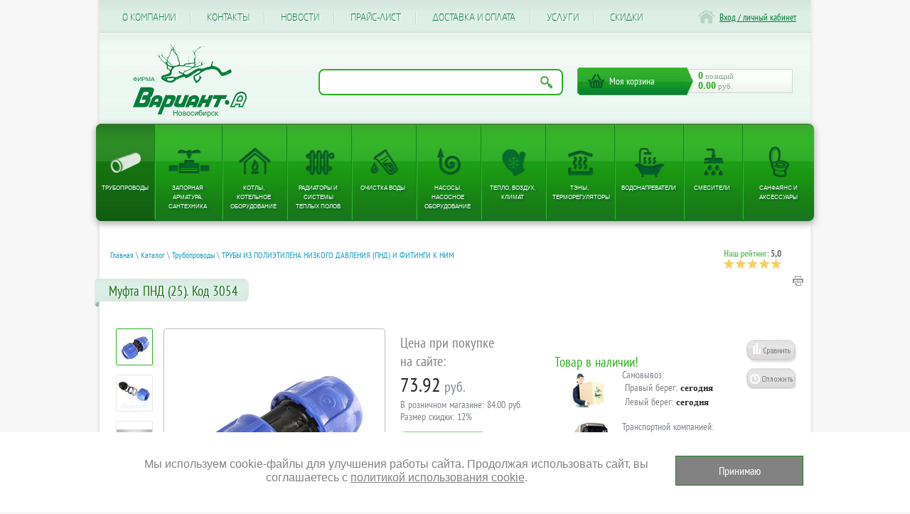

--- FILE ---
content_type: text/html; charset=utf-8
request_url: https://variant-a.ru/catalog/pnd_mufta_zazhimnaya_25_kod_3054.html
body_size: 20238
content:
<!DOCTYPE html><html lang="ru"><head><meta name="mobile-web-app-capable" content="yes" /><meta name="viewport" content="width=device-width, initial-scale=1"><link rel="apple-touch-startup-image" href="/apple-touch-startup-image.png"><link rel="apple-touch-icon" sizes="180x180" href="/img/logo_maskable_w.svg"><link rel="apple-touch-icon" sizes="192x192" href="/img/logo_maskable_w.svg"><link rel="yandex-tableau-widget" href="/include/ytm.json" /><link rel="manifest" href="/manifest_fp.webmanifest" /><link rel="icon" type="image/svg+xml" href="https://variant-a.ru/favicon.svg" sizes="any" /><link rel="preload" href="/fonts/PTN57F.woff2" as="font" type="font/woff2" crossorigin><link rel="preload" href="/fonts/neosanscyr-light.woff2" as="font" type="font/woff2" crossorigin><link rel="preload" href="/upload/resize_cache/iblock/catalog/truboprovody/truby_iz_polietilena_nizkogo_davleniya_pnd_i_fitingi_k_nim/3054/300_300_0/detail_pnd_mufta_zazhimnaya_25_kod_3054.jpg" as="image" /><meta http-equiv="Content-Type" content="text/html; charset=UTF-8" /><meta name="robots" content="index, follow" /><meta name="description" content="Купить «Муфта ПНД (25)» в Новосибирске со скидкой в магазине «Вариант-А». Посмотреть другие товары раздела «Трубы из полиэтилена низкого давления (ПНД) и фитинги к ним». Интернет-магазин Все для отопления и водоснабжения" /><meta property="og:image" content="https://variant-a.ru/upload/iblock/catalog/truboprovody/truby_iz_polietilena_nizkogo_davleniya_pnd_i_fitingi_k_nim/3054/og_pnd_mufta_zazhimnaya_25_kod_3054.jpg" /><meta property="og:title" content="Муфта ПНД (25). Код 3054" /><meta property="og:type" content="website" /><meta property="og:url" content="https://variant-a.ru/catalog/pnd_mufta_zazhimnaya_25_kod_3054.html" /><script data-skip-moving="true">(function(w, d) {var v = w.frameCacheVars = {"CACHE_MODE":"HTMLCACHE","storageBlocks":[],"dynamicBlocks":{"personal":"6607059999a2","mobile-link-2mmL5iT":"84188149a446","mobile-link-3mmL5iT":"5f035f8e8608","holidays":"d41d8cd98f00","bx_basketoLJPsr":"54899834c0fd","qepX1R":"d41d8cd98f00","QfHh6Q":"f981a8b3a119","availability":"a31df203c2a6","tkdelivery":"d41d8cd98f00","bx_price_20660":"6ac9fb08a61d","bx_Zip_20660":"d41d8cd98f00","bx_analog_20660":"d41d8cd98f00","bx_ga_20660":"d41d8cd98f00","componentEpilog":"d41d8cd98f00","mobile-bottom":"d41d8cd98f00","mobile-link-2ZbvuOf":"84188149a446","mobile-link-3ZbvuOf":"5f035f8e8608","stengazeta":"d41d8cd98f00","jivo":"d41d8cd98f00","socialApp":"d41d8cd98f00"},"AUTO_UPDATE":true,"AUTO_UPDATE_TTL":0,"version":2};var inv = false;if (v.AUTO_UPDATE === false){if (v.AUTO_UPDATE_TTL && v.AUTO_UPDATE_TTL > 0){var lm = Date.parse(d.lastModified);if (!isNaN(lm)){var td = new Date().getTime();if ((lm + v.AUTO_UPDATE_TTL * 1000) >= td){w.frameRequestStart = false;w.preventAutoUpdate = true;return;}inv = true;}}else{w.frameRequestStart = false;w.preventAutoUpdate = true;return;}}var r = w.XMLHttpRequest ? new XMLHttpRequest() : (w.ActiveXObject ? new w.ActiveXObject("Microsoft.XMLHTTP") : null);if (!r) { return; }w.frameRequestStart = true;var m = v.CACHE_MODE; var l = w.location; var x = new Date().getTime();var q = "?bxrand=" + x + (l.search.length > 0 ? "&" + l.search.substring(1) : "");var u = l.protocol + "//" + l.host + l.pathname + q;r.open("GET", u, true);r.setRequestHeader("BX-ACTION-TYPE", "get_dynamic");r.setRequestHeader("X-Bitrix-Composite", "get_dynamic");r.setRequestHeader("BX-CACHE-MODE", m);r.setRequestHeader("BX-CACHE-BLOCKS", v.dynamicBlocks ? JSON.stringify(v.dynamicBlocks) : "");if (inv){r.setRequestHeader("BX-INVALIDATE-CACHE", "Y");}try { r.setRequestHeader("BX-REF", d.referrer || "");} catch(e) {}if (m === "APPCACHE"){r.setRequestHeader("BX-APPCACHE-PARAMS", JSON.stringify(v.PARAMS));r.setRequestHeader("BX-APPCACHE-URL", v.PAGE_URL ? v.PAGE_URL : "");}r.onreadystatechange = function() {if (r.readyState != 4) { return; }var a = r.getResponseHeader("BX-RAND");var b = w.BX && w.BX.frameCache ? w.BX.frameCache : false;if (a != x || !((r.status >= 200 && r.status < 300) || r.status === 304 || r.status === 1223 || r.status === 0)){var f = {error:true, reason:a!=x?"bad_rand":"bad_status", url:u, xhr:r, status:r.status};if (w.BX && w.BX.ready && b){BX.ready(function() {setTimeout(function(){BX.onCustomEvent("onFrameDataRequestFail", [f]);}, 0);});}w.frameRequestFail = f;return;}if (b){b.onFrameDataReceived(r.responseText);if (!w.frameUpdateInvoked){b.update(false);}w.frameUpdateInvoked = true;}else{w.frameDataString = r.responseText;}};r.send();var p = w.performance;if (p && p.addEventListener && p.getEntries && p.setResourceTimingBufferSize){var e = 'resourcetimingbufferfull';var h = function() {if (w.BX && w.BX.frameCache && w.BX.frameCache.frameDataInserted){p.removeEventListener(e, h);}else {p.setResourceTimingBufferSize(p.getEntries().length + 50);}};p.addEventListener(e, h);}})(window, document);</script><link href="/bitrix/js/ui/design-tokens/dist/ui.design-tokens.min.css?174678798223463" type="text/css"  rel="stylesheet" media="print" onload="this.media='all'"><link href="/bitrix/js/main/popup/dist/main.popup.bundle.min.css?174678797926598" type="text/css"  rel="stylesheet" media="print" onload="this.media='all'"><link href="/bitrix/js/ui/buttons/dist/ui.buttons.bundle.min.css?174678798232174" type="text/css"  rel="stylesheet" media="print" onload="this.media='all'"><link href="/bitrix/js/ui/dialogs/messagebox/dist/dialogs.bundle.min.css?1746787982613" type="text/css"  rel="stylesheet" media="print" onload="this.media='all'"><link href="/bitrix/cache/css/s1/main/page_50e109a592935c2c300e6b9d907e03d7/page_50e109a592935c2c300e6b9d907e03d7_v1.css?17467918355535" type="text/css"  rel="stylesheet" /><link href="/bitrix/cache/css/s1/main/template_38c707c3667fb4530f0ca229cd0b0ba8/template_38c707c3667fb4530f0ca229cd0b0ba8_v1.css?1766458002142690" type="text/css"  data-template-style="true" rel="stylesheet" /><title>Муфта ПНД (25) - Трубы из полиэтилена низкого давления (ПНД) и фитинги к ним / Вариант-А</title><link rel="canonical" href="https://variant-a.ru/catalog/pnd_mufta_zazhimnaya_25_kod_3054.html"><script>window.dataLayer = window.dataLayer || [];function gtag(){dataLayer.push(arguments);}gtag('js', new Date());gtag('config', 'G-BYJ6ZQC3RD', {'allow_ad_personalization_signals':false,'allow_google_signals':false,'allowAdPersonalizationSignals':false,'allowAdFeatures':false,'custom_map':{'dimension1':'site'}});gtag('set', {'country':'RU','currency':'RUB','site':'Полная версия'});if (!document.referrer || document.referrer.split('/')[2].indexOf(location.hostname) != 0) setTimeout(function(){gtag('event','Сеанс без отказа', {'event_category': 'Новый посетитель','event_label': location.pathname});}, 12000);function GAclick(product, action, text){try{var af = BX.getCookie(BX.message('COOKIE_PREFIX')+'_utm_source'); if(af){product.affiliation = af;}}catch(e){};gtag('event', action, {'items':[product]});}var arProd = []; var arPromo = [];</script><script>var yaParams = {site:"Полная версия"};</script><script>
setTimeout(function () {(function(m,e,t,r,i,k,a){m[i]=m[i]||function(){(m[i].a=m[i].a||[]).push(arguments)};m[i].l=1*new Date();k=e.createElement(t),a=e.getElementsByTagName(t)[0],k.async=1,k.src=r,a.parentNode.insertBefore(k,a)})(window, document, "script", "https://mc.yandex.ru/metrika/tag.js", "ym");ym(23612191, "init", {clickmap:true,trackLinks:true,accurateTrackBounce:true,webvisor:true,trackHash:true,ecommerce:"dataLayer",params: window.yaParams || { }});
},5000); </script><script>var arStock = {o:'',d:'',p:[]};</script></head><body><div id="wrap"><div id="top4fix"><div class="container top"><div class="clear16"></div><div class="topmenu"><a href="/about/">О компании</a><span>&nbsp;</span><a href="/contacts/">Контакты</a><span>&nbsp;</span><a href="/news/">Новости</a><span>&nbsp;</span><a href="/pricelist/">Прайс-лист</a><span>&nbsp;</span><a href="/delivery/">Доставка и оплата</a><span>&nbsp;</span><a href="/services/">Услуги</a><span>&nbsp;</span><a href="/sale.php">CКИДКИ</a></div><div id="bxdynamic_personal_start" style="display:none"></div><div id="personal-area"><a href="/auth/" class="personal1 personala" title="Ввести логин и пароль">Вход / личный кабинет</a>
		<script>try{var greeting = localStorage.getItem('greeting');if(greeting)document.getElementById('personal-area').innerHTML = greeting;}catch(e){}</script>
	</div>
	<div id="bxdynamic_personal_end" style="display:none"></div></div><div class="clear">&nbsp;</div><div class="container top2" id="top2main"><div class="printSelection" style="display: none;"><div class="address-phone"><a href="/contacts/?deliveryId=2" title="Посмотреть на карте" >ул.Народная, 20</a><br />
 Тел: 
<div id="bxdynamic_mobile-link-2mmL5iT_start" style="display:none"></div>"(383) <b>325-12-02</b>"<div id="bxdynamic_mobile-link-2mmL5iT_end" style="display:none"></div></div><div class="address-phone"><a href="/contacts/?deliveryId=3" title="Посмотреть на карте" >ул.Выставочная, 15/6</a><br />
 Тел: 
<div id="bxdynamic_mobile-link-3mmL5iT_start" style="display:none"></div>(383) <b>325-12-00</b><div id="bxdynamic_mobile-link-3mmL5iT_end" style="display:none"></div></div><img src="/img/blank.gif" class="qrURL" id="qrURL" alt="QR-код этой страницы" data-src="/img/qrcode.php?u=https%3A%2F%2Fvariant-a.ru%2Fcatalog%2Fpnd_mufta_zazhimnaya_25_kod_3054.html&wl=1" width="126" height="126"></div><a href="/" class="main-menu-link" style="display:none" title="Перейти к главному меню">&nbsp;</a><a href="/" class="logo1" title="На главную"><img src="https://www.variant-a.ru/img/logo.svg" width="160" height="103" alt="Всё для отопления и водоснабжения - &laquo;Вариант-А&raquo;"></a><div id="bxdynamic_holidays_start" style="display:none"></div><div id="bxdynamic_holidays_end" style="display:none"></div><div id="top-search-form1"><form class="search" action="/search/" id="top-search-form"><input id="title-search-input" type="text" name="q" value="" class="query" size="40" maxlength="50" autocomplete="off" aria-label="Поиск по названию товара" ><input name="s" type="submit" class="search_button" title="Найти!" value="" /></form></div><div class="basket" onclick="location.href='/personal/cart/'" title="Корзина и оформление заказа"><a href="/personal/cart/" class="basket_link">Моя корзина</a><div id="bxdynamic_bx_basketoLJPsr_start" style="display:none"></div>	<div class="basket_count" id="count_bx_basketoLJPsr"></div>
	<div class="basket_cost" id="cost_bx_basketoLJPsr"></div>
    	<script>
        try{
        var cartId = 'bx-cart_bx_basketoLJPsr';
        lsBxData = localStorage.getItem(cartId);
        storageAnswer = lsBxData.substring(11, lsBxData.length);
        cartData = JSON.parse(storageAnswer) || {};
        for (var key in cartData){
            var cel = document.getElementById(key + '_bx_basketoLJPsr');
            if(typeof(cel) !== 'undefined')
                cel.innerHTML = cartData[key];
            }
        }catch(e){
        }
	</script>
        <div id="bxdynamic_bx_basketoLJPsr_end" style="display:none"></div>	</div></div></div><ul class="cat_menu" id="cat_menu_inactive"><li class="bl lvl1"><a data-url="/catalog/truboprovody/" class="cat1" id="cat-catalogtruboprovody">Трубопроводы</a><span class="separator">&nbsp;</span><div class="submenu sub1"><ul><li class="lvl2"><a href="/catalog/truby_i_fitingi_iz_polipropilena_ppr/" id="cat-catalogtruby_i_fitingi_iz_polipropilena_ppr">Трубы и фитинги из полипропилена PPR</a><ul><li class="lvl3"><a href="/catalog/truby_i_fitingi_amico/" id="cat-catalogtruby_i_fitingi_amico">Трубы и фитинги AMICO</a></li><li class="lvl3"><a href="/catalog/truby_i_fitingi_pro_aqua/" id="cat-catalogtruby_i_fitingi_pro_aqua">Трубы и фитинги Pro Aqua</a></li><li class="lvl3"><a href="/catalog/truby_i_fitingi_spk/" id="cat-catalogtruby_i_fitingi_spk">Трубы и фитинги SPK</a></li><li class="lvl3"><a href="/catalog/truby_rosturplast/" id="cat-catalogtruby_rosturplast">Трубы и фитинги РТП</a></li></ul></li><li class="lvl2"><a href="/catalog/kanalizatsionnye_truboprovody/" id="cat-catalogkanalizatsionnye_truboprovody">Канализационные трубопроводы</a><ul><li class="lvl3"><a href="/catalog/avtonomnaya_kanalizatsiya/" id="cat-catalogavtonomnaya_kanalizatsiya">Автономная канализация</a></li><li class="lvl3"><a href="/catalog/besshumnaya_kanalizatsiya_polytron/" id="cat-catalogbesshumnaya_kanalizatsiya_polytron">Бесшумная канализация Pro Aqua</a></li><li class="lvl3"><a href="/catalog/vnutrennyaya_kanalizatsiya_ostendorf_germaniya/" id="cat-catalogvnutrennyaya_kanalizatsiya_ostendorf_germaniya">Внутренняя канализация Ostendorf</a></li><li class="lvl3"><a href="/catalog/vnutrennyaya_kanalizatsiya_rossiya/" id="cat-catalogvnutrennyaya_kanalizatsiya_rossiya">Внутренняя канализация РТП</a></li><li class="lvl3"><a href="/catalog/zhirouloviteli/" id="cat-catalogzhirouloviteli">Жироуловители</a></li><li class="lvl3"><a href="/catalog/naruzhnaya_kanalizatsiya/" id="cat-catalognaruzhnaya_kanalizatsiya">Наружная канализация</a></li><li class="lvl3"><a href="/catalog/obratnye_i_vakuumnye_klapany/" id="cat-catalogobratnye_i_vakuumnye_klapany">Обратные и вакуумные клапаны</a></li><li class="lvl3"><a href="/catalog/otvodnaya_armatura/" id="cat-catalogotvodnaya_armatura">Отводная арматура</a></li><li class="lvl3"><a href="/catalog/trapy_slivnye/" id="cat-catalogtrapy_slivnye">Трапы сливные</a></li></ul></li><li class="lvl2"><a href="/catalog/metallopolimernye_truby_i_fitingi_k_nim/" id="cat-catalogmetallopolimernye_truby_i_fitingi_k_nim">Металлополимерные трубы и фитинги к ним</a><ul><li class="lvl3"><a href="/catalog/kompressionnye_fitingi_ntm_italiya/" id="cat-catalogkompressionnye_fitingi_ntm_italiya">Компрессионные фитинги</a></li><li class="lvl3"><a href="/catalog/press_fitingi_dlya_metalloplastikovykh_trub/" id="cat-catalogpress_fitingi_dlya_metalloplastikovykh_trub">Пресс фитинги</a></li><li class="lvl3"><a href="/catalog/truby/" id="cat-catalogtruby">Трубы</a></li></ul></li><li class="lvl2"><a href="/catalog/truby_iz_medi_i_fitingi_dlya_payki_k_nim/" id="cat-catalogtruby_iz_medi_i_fitingi_dlya_payki_k_nim">Трубы из меди и фитинги для пайки к ним</a></li><li class="lvl2"><a href="/catalog/truby_iz_polietilena_nizkogo_davleniya_pnd_i_fitingi_k_nim/" id="cat-catalogtruby_iz_polietilena_nizkogo_davleniya_pnd_i_fitingi_k_nim">Трубы из полиэтилена низкого давления (ПНД) и фитинги к ним</a></li><li class="lvl2"><a href="/catalog/truby_iz_gofrirovannoy_nerzhaveyushchey_truby_kofulso_i_fitingi_k_nim/" id="cat-catalogtruby_iz_gofrirovannoy_nerzhaveyushchey_truby_kofulso_i_fitingi_k_nim">Трубы из гофрированной нержавеющей стали и фитинги к ним</a></li><li class="lvl2"><a href="/catalog/truby_i_fitingi_axiopress/" id="cat-catalogtruby_i_fitingi_axiopress">Трубы из сшитого полиэтилена (PEXa) и фитинги AXIOPress к ним</a></li><li class="lvl2"><a href="/catalog/truby_iz_gladkoy_nerzhaveyushchey_stali_i_press_fitingi_k_nim/" id="cat-catalogtruby_iz_gladkoy_nerzhaveyushchey_stali_i_press_fitingi_k_nim">Трубы из гладкой нержавеющей стали и пресс-фитинги к ним</a></li><li class="lvl2"><a href="/catalog/truby_iz_sshitogo_polietilena_pex_i_fitingi_k_nim/" id="cat-catalogtruby_iz_sshitogo_polietilena_pex_i_fitingi_k_nim">Трубы из сшитого полиэтилена (PEXb) и фитинги к ним</a></li><li class="lvl2"><a href="/catalog/instrument/" id="cat-cataloginstrument">Инструмент</a></li><li class="lvl2"><a href="/catalog/krepezh_dlya_truboprovodov/" id="cat-catalogkrepezh_dlya_truboprovodov">Крепеж для трубопроводов</a></li></ul></div></li><li class="lvl1"><a data-url="/catalog/zapornaya_armatura_santekhnika/" class="cat2" id="cat-catalogzapornaya_armatura_santekhnika">Запорная арматура, сантехника</a><span class="separator">&nbsp;</span><div class="submenu sub2"><ul><li class="lvl2"><a href="/catalog/zapornaya_armatura/" id="cat-catalogzapornaya_armatura">Запорная арматура</a><ul><li class="lvl3"><a href="/catalog/klapany/" id="cat-catalogklapany">Клапаны</a></li><li class="lvl3"><a href="/catalog/krany_dlya_gaza/" id="cat-catalogkrany_dlya_gaza">Краны для газа</a></li><li class="lvl3"><a href="/catalog/krany_sharovye_i_ventili/" id="cat-catalogkrany_sharovye_i_ventili">Краны шаровые и вентили</a></li><li class="lvl3"><a href="/catalog/reduktory_ponizheniya_davleniya/" id="cat-catalogreduktory_ponizheniya_davleniya">Редукторы понижения давления</a></li><li class="lvl3"><a href="/catalog/termoreguliruyushchie_ventili/" id="cat-catalogtermoreguliruyushchie_ventili">Терморегулирующие вентили</a></li></ul></li><li class="lvl2"><a href="/catalog/santekhnicheskie_izdeliya/" id="cat-catalogsantekhnicheskie_izdeliya">Сантехнические изделия</a><ul><li class="lvl3"><a href="/catalog/materialy_dlya_germetizatsii_soedineniy/" id="cat-catalogmaterialy_dlya_germetizatsii_soedineniy">Материалы для герметизации соединений</a></li><li class="lvl3"><a href="/catalog/podvodka_gibkaya/" id="cat-catalogpodvodka_gibkaya">Подводка гибкая</a></li><li class="lvl3"><a href="/catalog/soedinitelnye_elementy_iz_latuni/" id="cat-catalogsoedinitelnye_elementy_iz_latuni">Соединительные элементы из латуни</a></li><li class="lvl3"><a href="/catalog/soedinitelnye_elementy_iz_stali/" id="cat-catalogsoedinitelnye_elementy_iz_stali">Соединительные элементы из стали</a></li></ul></li><li class="lvl2"><a href="/catalog/soedinitelnye_elementy_gebo_dlya_stalnykh_trub/" id="cat-catalogsoedinitelnye_elementy_gebo_dlya_stalnykh_trub">Соединительные элементы для стальных труб</a></li><li class="lvl2"><a href="/catalog/sistemy_zashchity_ot_protechek/" id="cat-catalogsistemy_zashchity_ot_protechek">Системы защиты от протечек</a></li><li class="lvl2"><a href="/catalog/schetchiki_vody/" id="cat-catalogschetchiki_vody">Счетчики воды</a></li></ul></div></li><li class="lvl1"><a data-url="/catalog/kotly_kotelnoe_oborudovanie/" class="cat3" id="cat-catalogkotly_kotelnoe_oborudovanie">Котлы, котельное оборудование</a><span class="separator">&nbsp;</span><div class="submenu sub3"><ul><li class="lvl2"><a href="/catalog/kotly_elektricheskie/" id="cat-catalogkotly_elektricheskie">Котлы электрические</a></li><li class="lvl2"><a href="/catalog/dymokhody/" id="cat-catalogdymokhody">Дымоходы</a><ul><li class="lvl3"><a href="/catalog/aksessuary_dlya_dymokhodov/" id="cat-catalogaksessuary_dlya_dymokhodov">Аксессуары для дымоходов</a></li><li class="lvl3"><a href="/catalog/dymokhody_iz_nerjaveyushey_stali/" id="cat-catalogdymokhody_iz_nerjaveyushey_stali">Дымоходы из нержавеющей стали</a></li><li class="lvl3"><a href="/catalog/dymokhody_iz_emalirovannoy_stali/" id="cat-catalogdymokhody_iz_emalirovannoy_stali">Дымоходы из эмалированной стали</a></li><li class="lvl3"><a href="/catalog/dymokhody_dlya_nastennykh_gazovykh_kotlov/" id="cat-catalogdymokhody_dlya_nastennykh_gazovykh_kotlov">Дымоходы для настенных газовых котлов</a></li></ul></li><li class="lvl2"><a href="/catalog/kotly_gazovye/" id="cat-catalogkotly_gazovye">Котлы газовые</a><ul><li class="lvl3"><a href="/catalog/nastennye_gazovye_kotly/" id="cat-catalognastennye_gazovye_kotly">Настенные газовые котлы</a></li><li class="lvl3"><a href="/catalog/napolnye_gazovye_kotly/" id="cat-catalognapolnye_gazovye_kotly">Напольные газовые котлы</a></li><li class="lvl3"><a href="/catalog/schetchiki_gaza/" id="cat-catalogschetchiki_gaza">Счетчики газа</a></li><li class="lvl3"><a href="/catalog/komplektuyushchie_k_gazovym_kotlam/" id="cat-catalogkomplektuyushchie_k_gazovym_kotlam">Комплектующие к газовым котлам</a></li></ul></li><li class="lvl2"><a href="/catalog/kotelnoe_oborudovanie_i_aksessuary/" id="cat-catalogkotelnoe_oborudovanie_i_aksessuary">Котельное оборудование и аксессуары</a></li><li class="lvl2"><a href="/catalog/kotly_tverdotoplivnye_i_kombinirovannye_stalnye/" id="cat-catalogkotly_tverdotoplivnye_i_kombinirovannye_stalnye">Котлы твердотопливные и комбинированные</a></li><li class="lvl2"><a href="/catalog/elektroavtomatika_dlya_doma/" id="cat-catalogelektroavtomatika_dlya_doma">Электроавтоматика</a><ul><li class="lvl3"><a href="/catalog/istochniki_bespereboynogo_pitaniya/" id="cat-catalogistochniki_bespereboynogo_pitaniya">Источники бесперебойного питания</a></li><li class="lvl3"><a href="/catalog/stabilizatory_napryazheniya/" id="cat-catalogstabilizatory_napryazheniya">Стабилизаторы напряжения</a></li><li class="lvl3"><a href="/catalog/moduli_gsm/" id="cat-catalogmoduli_gsm">Системы управления</a></li></ul></li><li class="lvl2"><a href="/catalog/teplonositeli/" id="cat-catalogteplonositeli">Теплоносители</a></li></ul></div></li><li class="lvl1"><a data-url="/catalog/radiatory_i_sistemy_teplykh_polov/" class="cat4" id="cat-catalogradiatory_i_sistemy_teplykh_polov">Радиаторы и системы теплых полов</a><span class="separator">&nbsp;</span><div class="submenu sub4"><ul><li class="lvl2"><a href="/catalog/polotentsesushiteli/" id="cat-catalogpolotentsesushiteli">Полотенцесушители</a><ul><li class="lvl3"><a href="/catalog/aksessuary_k_polotentsesushitelyam/" id="cat-catalogaksessuary_k_polotentsesushitelyam">Аксессуары к полотенцесушителям</a></li><li class="lvl3"><a href="/catalog/polotentsesushiteli_iz_nerzhaveyushchey_stali/" id="cat-catalogpolotentsesushiteli_iz_nerzhaveyushchey_stali">Полотенцесушители из нержавеющей стали</a></li><li class="lvl3"><a href="/catalog/polotentsesushiteli_elektricheskie/" id="cat-catalogpolotentsesushiteli_elektricheskie">Полотенцесушители электрические</a></li></ul></li><li class="lvl2"><a href="/catalog/radiatory_vodyanogo_otopleniya_i_aksessuary/" id="cat-catalogradiatory_vodyanogo_otopleniya_i_aksessuary">Радиаторы водяного отопления и аксессуары</a><ul><li class="lvl3"><a href="/catalog/alyuminievye_i_bimetallicheskie_radiatory/" id="cat-catalogalyuminievye_i_bimetallicheskie_radiatory">Алюминиевые и биметаллические радиаторы</a></li><li class="lvl3"><a href="/catalog/fitingi_i_kronshteyny_dlya_radiatorov_otopleniya/" id="cat-catalogfitingi_i_kronshteyny_dlya_radiatorov_otopleniya">Фитинги и кронштейны для радиаторов отопления</a></li></ul></li><li class="lvl2"><a href="/catalog/teplye_poly/" id="cat-catalogteplye_poly">Теплые полы</a><ul><li class="lvl3"><a href="/catalog/vodyanye_teplye_poly/" id="cat-catalogvodyanye_teplye_poly">Водяные теплые полы</a></li><li class="lvl3"><a href="/catalog/kollektornye_shkafy/" id="cat-catalogkollektornye_shkafy">Коллекторные шкафы</a></li><li class="lvl3"><a href="/catalog/samoreguliruyushchiesya_nagrevatelnye_kabeli/" id="cat-catalogsamoreguliruyushchiesya_nagrevatelnye_kabeli">Саморегулирующиеся нагревательные кабели</a></li><li class="lvl3"><a href="/catalog/elektricheskie_teplye_poly/" id="cat-catalogelektricheskie_teplye_poly">Электрические теплые полы</a></li></ul></li></ul></div></li><li class="lvl1"><a data-url="/catalog/pribory_vodosnabzheniya/" class="cat5" id="cat-catalogpribory_vodosnabzheniya">Очистка воды</a><span class="separator">&nbsp;</span><div class="submenu sub5"><ul><li class="lvl2"><a href="/catalog/oborudovanie_dlya_vodopodgotovki/" id="cat-catalogoborudovanie_dlya_vodopodgotovki">Оборудование для водоподготовки</a></li><li class="lvl2"><a href="/catalog/filtry_dlya_vody/" id="cat-catalogfiltry_dlya_vody">Фильтры для очистки воды</a><ul><li class="lvl3"><a href="/catalog/filtry/" id="cat-catalogfiltry">Фильтры</a></li><li class="lvl3"><a href="/catalog/kartridzhi_i_smennye_moduli_k_filtram/" id="cat-catalogkartridzhi_i_smennye_moduli_k_filtram">Картриджи и сменные модули к фильтрам</a></li><li class="lvl3"><a href="/catalog/filtry_gruboy_ochistki/" id="cat-catalogfiltry_gruboy_ochistki">Фильтры грубой очистки</a></li></ul></li><li class="lvl2"><a href="/catalog/khimiya_dlya_basseynov/" id="cat-catalogkhimiya_dlya_basseynov">Химия для бассейнов</a></li></ul></div></li><li class="lvl1"><a data-url="/catalog/nasosy_nasosnoe_oborudovanie/" class="cat6" id="cat-catalognasosy_nasosnoe_oborudovanie">Насосы, насосное оборудование</a><span class="separator">&nbsp;</span><div class="submenu sub6"><ul><li class="lvl2"><a href="/catalog/drenazhnye_i_fekalnye_nasosy/" id="cat-catalogdrenazhnye_i_fekalnye_nasosy">Дренажные и фекальные насосы</a></li><li class="lvl2"><a href="/catalog/kanalizatsionnye_ustanovki/" id="cat-catalogkanalizatsionnye_ustanovki">Канализационные установки</a></li><li class="lvl2"><a href="/catalog/aksessuary_dlya_nasosnykh_sistem/" id="cat-catalogaksessuary_dlya_nasosnykh_sistem">Компоненты насосных систем</a><ul><li class="lvl3"><a href="/catalog/avtomatika_dlya_sistem_vodosnabzheniya/" id="cat-catalogavtomatika_dlya_sistem_vodosnabzheniya">Автоматика для систем водоснабжения</a></li><li class="lvl3"><a href="/catalog/gidroakkumulyatory/" id="cat-cataloggidroakkumulyatory">Гидроаккумуляторы</a></li><li class="lvl3"><a href="/catalog/nasosnoe_oborudovanie_karcher/" id="cat-catalognasosnoe_oborudovanie_karcher">Арматура для полива</a></li><li class="lvl3"><a href="/catalog/shlangi_polivochnye/" id="cat-catalogshlangi_polivochnye">Шланги поливочные</a></li></ul></li><li class="lvl2"><a href="/catalog/nasosnye_stantsii/" id="cat-catalognasosnye_stantsii">Насосные станции</a></li><li class="lvl2"><a href="/catalog/nasosy_poverkhnostnye/" id="cat-catalognasosy_poverkhnostnye">Насосы поверхностные</a></li><li class="lvl2"><a href="/catalog/nasosy_pogruzhnye/" id="cat-catalognasosy_pogruzhnye">Насосы погружные</a></li><li class="lvl2"><a href="/catalog/nasosy_tsirkulyatsionnye/" id="cat-catalognasosy_tsirkulyatsionnye">Насосы циркуляционные</a></li></ul></div></li><li class="lvl1"><a data-url="/catalog/obogrevateli_teny/" class="cat7" id="cat-catalogobogrevateli_teny">Тепло, Воздух, Климат</a><span class="separator">&nbsp;</span><div class="submenu sub7"><ul><li class="lvl2"><a href="/catalog/ventilyatsiya/" id="cat-catalogventilyatsiya">Вентиляция</a><ul><li class="lvl3"><a href="/catalog/ventilyatsionnye_reshetki/" id="cat-catalogventilyatsionnye_reshetki">Вентиляционные решетки и люки</a></li><li class="lvl3"><a href="/catalog/vozdukhovody/" id="cat-catalogvozdukhovody">Воздуховоды</a></li><li class="lvl3"><a href="/catalog/pritochno_vytyazhnye_ventilyatory/" id="cat-catalogpritochno_vytyazhnye_ventilyatory">Приточно-вытяжные вентиляторы</a></li><li class="lvl3"><a href="/catalog/napolnye_ventilyatory/" id="cat-catalognapolnye_ventilyatory">Напольные вентиляторы</a></li><li class="lvl3"><a href="/catalog/pritochnye_ventilyatory/" id="cat-catalogpritochnye_ventilyatory">Приточные вентиляторы</a></li></ul></li><li class="lvl2"><a href="/catalog/oborudovanie_dlya_saun/" id="cat-catalogoborudovanie_dlya_saun">Оборудование для саун</a><ul><li class="lvl3"><a href="/catalog/materialy_dlya_oborudovaniya_sauny/" id="cat-catalogmaterialy_dlya_oborudovaniya_sauny">Аксессуары и комплектующие  для саун</a></li><li class="lvl3"><a href="/catalog/aksessuary_dlya_bani/" id="cat-catalogaksessuary_dlya_bani">Банные изделия из войлока и текстиль</a></li><li class="lvl3"><a href="/catalog/teny_i_zip_dlya_kamenok/" id="cat-catalogteny_i_zip_dlya_kamenok">ТЭНы и ЗИП для каменок</a></li><li class="lvl3"><a href="/catalog/elektrokamenki/" id="cat-catalogelektrokamenki">Каменки электрические</a></li></ul></li><li class="lvl2"><a href="/catalog/konditsionery/" id="cat-catalogkonditsionery">Кондиционеры</a></li><li class="lvl2"><a href="/catalog/elektrokonvektory/" id="cat-catalogelektrokonvektory">Электроконвекторы</a></li><li class="lvl2"><a href="/catalog/teplovye_zavesy/" id="cat-catalogteplovye_zavesy">Тепловые завесы</a></li><li class="lvl2"><a href="/catalog/obogrevateli_tipa_bulleryan/" id="cat-catalogobogrevateli_tipa_bulleryan">Обогреватели &quot;Буллерьян&quot;</a></li><li class="lvl2"><a href="/catalog/obogrevateli_maslonapolnennye/" id="cat-catalogobogrevateli_maslonapolnennye">Обогреватели масляные</a></li><li class="lvl2"><a href="/catalog/teplovye_pushki/" id="cat-catalogteplovye_pushki">Тепловые пушки</a><ul><li class="lvl3"><a href="/catalog/teploventilyatory_vodyanye/" id="cat-catalogteploventilyatory_vodyanye">Тепловентиляторы водяные</a></li><li class="lvl3"><a href="/catalog/teplovye_pushki_gazovye/" id="cat-catalogteplovye_pushki_gazovye">Тепловые пушки газовые</a></li><li class="lvl3"><a href="/catalog/teplovye_pushki_dizelnye_i_kerosinovye/" id="cat-catalogteplovye_pushki_dizelnye_i_kerosinovye">Тепловые пушки дизельные и керосиновые</a></li><li class="lvl3"><a href="/catalog/teplovye_pushki_elektricheskie/" id="cat-catalogteplovye_pushki_elektricheskie">Тепловые пушки электрические</a></li></ul></li><li class="lvl2"><a href="/catalog/teploizolyatsiya/" id="cat-catalogteploizolyatsiya">Теплоизоляция</a><ul><li class="lvl3"><a href="/catalog/otrazhayushchaya_teploizolyatsiya/" id="cat-catalogotrazhayushchaya_teploizolyatsiya">Отражающая теплоизоляция</a></li><li class="lvl3"><a href="/catalog/teploizoliruyushchie_truby/" id="cat-catalogteploizoliruyushchie_truby">Теплоизолирующие трубы</a></li></ul></li><li class="lvl2"><a href="/catalog/sushilki_dlya_ruk/" id="cat-catalogsushilki_dlya_ruk">Сушилки для рук</a></li><li class="lvl2"><a href="/catalog/okhladiteli_vozdukha/" id="cat-catalogokhladiteli_vozdukha">Охладители воздуха</a></li></ul></div></li><li class="lvl1"><a data-url="/catalog/pribory_dlya_komforta/" class="cat8" id="cat-catalogpribory_dlya_komforta">ТЭНы, терморегуляторы</a><span class="separator">&nbsp;</span><div class="submenu sub8"><ul><li class="lvl2"><a href="/catalog/tsifrovye_izmeriteli_regulyatory/" id="cat-catalogtsifrovye_izmeriteli_regulyatory">Терморегуляторы и датчики</a></li><li class="lvl2"><a href="/catalog/teny/" id="cat-catalogteny">ТЭНы</a><ul><li class="lvl3"><a href="/catalog/teny_dlya_gazoobraznykh_sred/" id="cat-catalogteny_dlya_gazoobraznykh_sred">ТЭНы для газообразных сред</a></li><li class="lvl3"><a href="/catalog/teny_dlya_zhidkikh_sred/" id="cat-catalogteny_dlya_zhidkikh_sred">ТЭНы для жидких сред</a></li><li class="lvl3"><a href="/catalog/nagrevatelnye_elementy_dlya_bytovykh_elektropechey/" id="cat-catalognagrevatelnye_elementy_dlya_bytovykh_elektropechey">ТЭНы и конфорки для бытовых электропечей</a></li></ul></li></ul></div></li><li class="lvl1"><a data-url="/catalog/vodonagrevateli/" class="cat9" id="cat-catalogvodonagrevateli">Водонагреватели</a><span class="separator">&nbsp;</span><div class="submenu sub9"><ul><li class="lvl2"><a href="/catalog/vodonagrevateli_nakopitelnye/" id="cat-catalogvodonagrevateli_nakopitelnye">Водонагреватели накопительные</a><ul><li class="lvl3"><a href="/catalog/boylery_kosvennogo_nagreva/" id="cat-catalogboylery_kosvennogo_nagreva">Бойлеры косвенного нагрева</a></li><li class="lvl3"><a href="/catalog/gazovye_nakopitelnye/" id="cat-cataloggazovye_nakopitelnye">Газовые накопительные</a></li><li class="lvl3"><a href="/catalog/elektricheskie_nakopitelnye/" id="cat-catalogelektricheskie_nakopitelnye">Электрические накопительные</a></li><li class="lvl3"><a href="/catalog/komplektuyushchie_dlya_vodonagrevateley/" id="cat-catalogkomplektuyushchie_dlya_vodonagrevateley">Комплектующие для водонагревателей</a></li></ul></li><li class="lvl2"><a href="/catalog/vodonagrevateli_protochnye/" id="cat-catalogvodonagrevateli_protochnye">Водонагреватели проточные</a><ul><li class="lvl3"><a href="/catalog/elektricheskie/" id="cat-catalogelektricheskie">Электрические</a></li><li class="lvl3"><a href="/catalog/gazovye/" id="cat-cataloggazovye">Газовые</a></li></ul></li></ul></div></li><li class="lvl1"><a data-url="/catalog/smesiteli/" class="cat10" id="cat-catalogsmesiteli">Смесители</a><span class="separator">&nbsp;</span><div class="submenu sub10"><ul><li class="lvl2"><a href="/catalog/dushevye_sistemy_i_smesiteli_amico/" id="cat-catalogdushevye_sistemy_i_smesiteli_amico">Душевые системы</a></li><li class="lvl2"><a href="/catalog/smesiteli_dlya_kukhni/" id="cat-catalogsmesiteli_dlya_kukhni">Смесители для кухни</a></li><li class="lvl2"><a href="/catalog/smesiteli_dlya_vanny_i_dusha/" id="cat-catalogsmesiteli_dlya_vanny_i_dusha">Смесители для ванны и душа</a></li><li class="lvl2"><a href="/catalog/smesiteli_dlya_rakoviny/" id="cat-catalogsmesiteli_dlya_rakoviny">Смесители для раковины</a></li><li class="lvl2"><a href="/catalog/smesiteli_dlya_bide/" id="cat-catalogsmesiteli_dlya_bide">Смесители для биде</a></li><li class="lvl2"><a href="/catalog/aksessuary_k_smesitelyam/" id="cat-catalogaksessuary_k_smesitelyam">Аксессуары к смесителям</a></li><li class="lvl2"><a href="/catalog/zapasnye_chasti_k_smesitelyam/" id="cat-catalogzapasnye_chasti_k_smesitelyam">Запасные части к смесителям</a></li></ul></div></li><li class="br lvl1"><a data-url="/catalog/sanfayans/" class="cat11" id="cat-catalogsanfayans">Санфаянс и аксессуары</a><div class="submenu sub11"><ul><li class="br lvl2"><a href="/catalog/installyatsii/" id="cat-cataloginstallyatsii">Инсталляции для подвесных унитазов</a></li><li class="br lvl2"><a href="/catalog/rakoviny_i_pedestaly/" id="cat-catalograkoviny_i_pedestaly">Раковины и пьедесталы</a></li><li class="br lvl2"><a href="/catalog/unitazy_napolnye/" id="cat-catalogunitazy_napolnye">Унитазы напольные</a></li><li class="br lvl2"><a href="/catalog/unitazy_podvesnye/" id="cat-catalogunitazy_podvesnye">Унитазы подвесные</a></li><li class="br lvl2"><a href="/catalog/mekhanizmy_gofry_krepleniya/" id="cat-catalogmekhanizmy_gofry_krepleniya">Механизмы, гофры, крепления</a></li></ul></div></li></ul><div class="clear20">&nbsp;</div><div class="container content" data-section="/catalog/truby_iz_polietilena_nizkogo_davleniya_pnd_i_fitingi_k_nim/" id="mainContent"><div class="breadcrumbs" itemscope itemtype="https://schema.org/BreadcrumbList"><a href="https://variant-a.ru/" title="Главная" id="https://variant-a.ru/"><span>Главная</span></a><span>&nbsp;\&nbsp;</span><span itemprop="itemListElement" itemscope itemtype="https://schema.org/ListItem" style="text-transform: none;"><a href="https://variant-a.ru/catalog/" title="Каталог" itemscope itemtype="https://schema.org/WebPage" itemprop="item" id="https://variant-a.ru/catalog/"><span itemprop="name">Каталог</span></a><meta itemprop="position" content="1" /></span><span>&nbsp;\&nbsp;</span><span itemprop="itemListElement" itemscope itemtype="https://schema.org/ListItem" style="text-transform: none;"><a href="https://variant-a.ru/catalog/truboprovody/" title="Трубопроводы" itemscope itemtype="https://schema.org/WebPage" itemprop="item" id="https://variant-a.ru/catalog/truboprovody/"><span itemprop="name">Трубопроводы</span></a><meta itemprop="position" content="2" /></span><span>&nbsp;\&nbsp;</span><span itemprop="itemListElement" itemscope itemtype="https://schema.org/ListItem"><a href="https://variant-a.ru/catalog/truby_iz_polietilena_nizkogo_davleniya_pnd_i_fitingi_k_nim/" title="Трубы из полиэтилена низкого давления (ПНД) и фитинги к ним" itemscope itemtype="https://schema.org/WebPage" itemprop="item" id="https://variant-a.ru/catalog/truby_iz_polietilena_nizkogo_davleniya_pnd_i_fitingi_k_nim/"><span itemprop="name">Трубы из полиэтилена низкого давления (ПНД) и фитинги к ним</span></a><meta itemprop="position" content="3" /></span></div>			<div class="clear20">&nbsp;</div><div id="printLink"><div class="top-right-info"><div id="yareviews"><a target="_blank" onmouseover='ShowHint(this,"Читайте отзывы покупателей и оценивайте<br />качество магазина на Яндексе, 2gis, Google",true,"",50)' href="/about/#reviews"><img src="//www.variant-a.ru/imgs/grade/rating_5-0_88x31.png" width="88" height="31" alt="Читайте отзывы покупателей и оценивайте качество магазина на Яндексе, 2gis, Google" /></a></div></div><span id="ya_share_main" onmouseover='ShowHint(this,"Поделитесь ссылкой на эту страницу!",false,1000,50)'></span>				<a id="total_print_link"><img src="//www.variant-a.ru/img/ico_print.gif" alt="Распечатать" onmouseover='ShowHint(this,"Распечатать эту страницу!",true,"",50)' title="Распечатать эту страницу" width="15" height="16"></a></div><h1>Муфта ПНД (25). Код 3054</h1><div class="element" itemscope itemtype="https://schema.org/Product"><meta itemprop="name" content="Муфта ПНД (25). Код 3054"><meta itemprop="sku" content="20660"><link itemprop="url" href="https://variant-a.ru/catalog/pnd_mufta_zazhimnaya_25_kod_3054.html"><div class="clear">&nbsp;</div><div id="compare_link_block"><div id="bxdynamic_qepX1R_start" style="display:none"></div><div id="bxdynamic_qepX1R_end" style="display:none"></div>	<div id="bxdynamic_QfHh6Q_start" style="display:none"></div>	<a class="element-compare" rel="nofollow" id="compare-20660">&nbsp;</a>
	<div id="bxdynamic_QfHh6Q_end" style="display:none"></div>	<a href="#" class="add_to_wishlist"
		   data-product="20660" id="delayed-20660" title="Добавить в список для будущих покупок">&nbsp;</a></div><div id="stock_block"><div id="bxdynamic_availability_start" style="display:none"></div><span class="stock-available yes">Товар в наличии!</span><div id="bxdynamic_availability_end" style="display:none"></div><div id="bxdynamic_tkdelivery_start" style="display:none"></div><div id="bxdynamic_tkdelivery_end" style="display:none"></div></div><div class="vcarousel stop"><ul><li><a href="#pict0" class="thumbnail active" style="height:50px; width:50px; "><img src="/upload/resize_cache/iblock/catalog/truboprovody/truby_iz_polietilena_nizkogo_davleniya_pnd_i_fitingi_k_nim/3054/50_50_0/detail_pnd_mufta_zazhimnaya_25_kod_3054.jpg" alt="Фото №1. Муфта ПНД (25). Код 3054" style="height:50px; width:50px; margin-top: -25px; margin-left: -25px;"></a></li><li><a href="#pict1" class="thumbnail" style="height:50px; width:50px; "><img src="/upload/resize_cache/iblock/catalog/truboprovody/truby_iz_polietilena_nizkogo_davleniya_pnd_i_fitingi_k_nim/3054/50_50_018e1b460f34a19fe1dc8e67d78043c90/0_pnd_mufta_zazhimnaya_25_kod_3054.jpg" alt="Фото №2. Муфта ПНД (25). Код 3054" style="height:50px; width:50px; margin-top: -25px; margin-left: -25px;"></a></li><li><a href="#pict2" class="thumbnail" style="height:50px; width:50px;"><img src="/upload/resize_cache/uf/2d5/kdx8b3ikezj1az2slz5183a15k9nvkd5/50_50_0/284daaa0_f39c_11ec_9d4f_00155d01150c.jpg" alt="Сборка фитингов ПНД диаметром 20-50 мм"  style="height:28px; width:50px; max-width: 50px; margin-top: -14px; margin-left: -25px;"><button class="playButton" aria-label="Посмотреть: Электрокотел ЭВАН EXPERT PLUS  надежность, безопасность и защита от разморозки, режим антилегионелла"></button></a></li></ul></div><div id="picture-div"><ul><li><a href="/upload/iblock/catalog/truboprovody/truby_iz_polietilena_nizkogo_davleniya_pnd_i_fitingi_k_nim/3054/detail_pnd_mufta_zazhimnaya_25_kod_3054.jpg" id="pict0" class="element_img lupe" title="Фото товара «Муфта ПНД (25). Код 3054», Трубы из полиэтилена низкого давления (ПНД) и фитинги к ним" data-i="0" data-fancybox="element_gallery"><img itemprop="image"
					src="/upload/resize_cache/iblock/catalog/truboprovody/truby_iz_polietilena_nizkogo_davleniya_pnd_i_fitingi_k_nim/3054/300_300_0/detail_pnd_mufta_zazhimnaya_25_kod_3054.jpg"
	                style="margin-left: -150px; margin-top: -150px;"
					width="300"
					height="300"
					alt="Фото товара «Муфта ПНД (25). Код 3054», Трубы из полиэтилена низкого давления (ПНД) и фитинги к ним"><span class="lupe">Увеличить</span></a></li><li><a href="/upload/resize_cache/iblock/catalog/truboprovody/truby_iz_polietilena_nizkogo_davleniya_pnd_i_fitingi_k_nim/3054/1200_1200_199cac557796c7a5e0f0b8a1cae98d48f/0_pnd_mufta_zazhimnaya_25_kod_3054.jpg" id="pict1" class="element_img lupe" title="Фото товара «Муфта ПНД (25). Код 3054», Трубы из полиэтилена низкого давления (ПНД) и фитинги к ним" data-i="1" data-fancybox="element_gallery"><img
					src="/upload/resize_cache/iblock/catalog/truboprovody/truby_iz_polietilena_nizkogo_davleniya_pnd_i_fitingi_k_nim/3054/300_300_040cd750bba9870f18aada2478b24840a/0_pnd_mufta_zazhimnaya_25_kod_3054.jpg"
	                style="margin-left: -150px; margin-top: -150px;"
					width="300"
					height="300"
					alt="Фото товара «Муфта ПНД (25). Код 3054», Трубы из полиэтилена низкого давления (ПНД) и фитинги к ним"><span class="lupe">Увеличить</span></a></li><li><a href="https://dzen.ru/embed/vOt5CecdADDU?origin=https%3A%2F%2Fvariant-a.ru&rel=0&play_on_visible=0.9&autoplay=0&from=partner" id="pict2" class="element_img v-vOt5CecdADDU" title="Сборка фитингов ПНД диаметром 20-50 мм" data-i="2" data-fancybox="element_gallery"><button class="playButton" aria-label="Посмотреть: Электрокотел ЭВАН EXPERT PLUS  надежность, безопасность и защита от разморозки, режим антилегионелла"></button><img
					src="/upload/resize_cache/uf/2d5/kdx8b3ikezj1az2slz5183a15k9nvkd5/300_300_0/284daaa0_f39c_11ec_9d4f_00155d01150c.jpg"
	                style="margin-left: -150px; margin-top: -84.5px;"
					width="300"
					height="169"
					alt="Сборка фитингов ПНД диаметром 20-50 мм"><div style="position: absolute; bottom: 0; text-align: center; padding: 10px;">Сборка фитингов ПНД диаметром 20-50 мм</div></a></li></ul></div><div id="bxdynamic_bx_price_20660_start" style="display:none"></div>	<p class="eprice" itemprop="offers" itemscope itemtype="https://schema.org/Offer">
		<link itemprop="availability" content="https://schema.org/InStock" />
        <meta itemprop="price" content="73.92">
        <link itemprop="url" href="https://variant-a.ru/catalog/pnd_mufta_zazhimnaya_25_kod_3054.html">
    <meta itemprop="priceCurrency" content="RUB">
    <meta itemprop="sku" content="20660">
    <meta itemprop="itemCondition" content="NewCondition">		<span><a href="/personal/about_sales.php" class="fancybox" onmouseover="ShowHint(this,'Что такое интернет-заказ или покупка на сайте?')">Цена при покупке<br />на сайте:</a></span><br>
		<span class="element_price">73.92</span> руб.		<br/>
		<span class="sale-old-price">В розничном магазине: 84.00 руб.</span><a href="/sale.php" target="_blank" title="Скидки!" class="sale-old-price">Размер скидки: 12%</a>			</p>

<div id="bxdynamic_bx_price_20660_end" style="display:none"></div><div class="but-20660 object_q_buy detail_q_buy" style="display:none" id="but-20660"><a href="javascript:void(0);" class="maximize_quantity"></a><input class="input-20660 input_quantity" type="text" value="1" size="5" autocomplete="off"><span class="basket_checkout" style="display:none;"><a href="/personal/cart/" class="blue" rel="external">перейти в корзину</a></span><a href="javascript:void(0);" class="minimize_quantity"></a><input name="id_goods" type="hidden" value="20660"><input class="min_quantity" type="hidden" value="1"></div><a href="javascript:void(0);" class="buy-20660 buy detail_q_buy" id="20660" rel="nofollow"><span>В корзину</span></a><div id="recommended-products"><h3>К этому товару рекомендуем приобрести:</h3><div class="clear">&nbsp;</div><div class="rel-prods carousel carousel-stop" id="rel_ipT8SJ">				<ul><li class="item" ><a href="/catalog/faskosnimatel_dlya_pnd_trub_20_63_mm_kod_17006.html" class="item_img" style="background:url('/upload/iblock/catalog/truboprovody/instrument/17006/50x50_faskosnimatel_dlya_pnd_trub_20_63_mm_kod_17006.jpg') no-repeat 50% 50%;" data-id="arProd['27652']">&nbsp;</a><a href="/catalog/faskosnimatel_dlya_pnd_trub_20_63_mm_kod_17006.html" class="item_link" data-id="arProd['27652']">Фаскосниматель для ПНД труб 20-63 мм. Код 17006</a><!--'start_frame_cache_rel_ipT8SJ_27652'--><p class="price">455.70 руб.</p><script>arStock.p[27652] = {c:98}</script><!--'end_frame_cache_rel_ipT8SJ_27652'--><div class="but-27652 object_q_buy item-buy" style="display:none" id="but-27652"><a href="javascript:void(0);" class="maximize_quantity"></a><input class="input-27652 input_quantity" type="text" value="1" size="5" autocomplete="off"><span class="basket_checkout" style="display:none;"><a href="/personal/cart/" class="blue" rel="external">перейти в корзину</a></span><a href="javascript:void(0);" class="minimize_quantity"></a><input name="id_goods" type="hidden" value="27652"><input class="min_quantity" type="hidden" value="1"></div><a href="javascript:void(0);" class="buy-27652 buy item-buy" id="27652" rel="nofollow"><span>В корзину</span></a></li></ul><script>arProd['27652']={'item_id':'27652','item_list_name':'Сопутствующие товары','index':'2','price':'490','item_name':'Фаскосниматель для ПНД труб 20-63 мм. Код 17006','item_category':'Трубопроводы','item_category1':'Инструмент'};gtag('event','view_item_list', {'items': [arProd['27652']]});</script>	<script>try{initCarousel("rel_ipT8SJ");}catch(e){}</script></div><div class="clear">&nbsp;</div>		<div class="shadow2">&nbsp;</div></div><div class="clear20">&nbsp;</div><div class="brandblock-list" id="bx_IblockBrand_20660"><a class="brandblock-item" href="/brands/tebo/" data-popup="brand_20660_Marki_143_20660_popup" target="_blank"  itemprop="brand" itemscope itemtype="https://schema.org/Brand"><meta itemprop="name" content="TEBO"><meta itemprop="description" content="Торговая марка TEBO Technics появилась в 2007 г. благодаря фирме &quot;Альтерпласт&quot;, являющейся крупным поставщиком материалов для монтажа инженерных систем."><span class="brandblock-image-container"><img class="brandblock-image" itemprop="logo" src="/upload/resize_cache/uf/b1c/8b1lt2xn490orjwh52743w1cycez2ukm/70_35_1/tebo.jpg" width="67" height="35"></span><span class="brandblock-popup" id="brand_20660_Marki_143_20660_popup"><span class="brandblock-popup-arrow"></span><span class="brandblock-popup-text">Торговая марка TEBO Technics появилась в 2007 г. благодаря фирме "Альтерпласт", являющейся крупным поставщиком материалов для монтажа инженерных систем.<div class="brandblock-more">нажмите, чтобы найти все товары</div></span></span>		</a>	</div><h3 style="padding-bottom: 0;">Характеристики</h3><div class="characteristics"><div class="line compare-odd">	<span class="name">Назначение:</span>	<span class="value">Для труб ПНД<a data-hint="Подобрать похожие товары" href="/catalog/truby_iz_polietilena_nizkogo_davleniya_pnd_i_fitingi_k_nim/?arrFilter_124_3193323912=Y&set_filter=y#podbor"
							target="_blank" class="ui-hint ui-search" data-title="Назначение" data-value="Для труб ПНД"></a></span></div><div class="line">	<span class="name">Тип фитинга:</span>	<span class="value">Муфта<a data-hint="Подобрать похожие товары" href="/catalog/truby_iz_polietilena_nizkogo_davleniya_pnd_i_fitingi_k_nim/?arrFilter_260_3450173294=Y&set_filter=y#podbor"
							target="_blank" class="ui-hint ui-search" data-title="Тип фитинга" data-value="Муфта"></a></span></div><div class="line compare-odd">	<span class="name">Типоразмер:</span>	<span class="value">25 мм<a data-hint="Подобрать похожие товары" href="/catalog/truby_iz_polietilena_nizkogo_davleniya_pnd_i_fitingi_k_nim/?arrFilter_259_3951901876=Y&set_filter=y#podbor"
							target="_blank" class="ui-hint ui-search" data-title="Типоразмер" data-value="25 мм"></a></span></div><div class="line">	<span class="name">Вес:</span>	<span class="value">0.077 кг</span></div><div class="line compare-odd">	<span class="name">Объём:</span>	<span class="value">0.0003 м&sup3;</span></div><div class="line">	<span class="name">Страна производства:</span>	<span class="value">Турция</span></div><div class="line compare-odd">	<span class="name">Страна бренда:</span>	<span class="value">Россия</span></div></div><div class="clear20">&nbsp;</div><h3>Файлы для загрузки</h3><div><p class="file-link pdf"><strong>Сертификат на фитинги ПНД 11.01.2026</strong><br/>
				1.55 МБ&nbsp;&nbsp;
									<a href="/downloads/truboprovody/pnd/Sertifikat_na_fitingi_PND_11_01_2026.pdf?view=1" title="Открыть Сертификат на фитинги ПНД 11.01.2026"
					   class="green">Посмотреть</a>&nbsp;&nbsp;
								<a href="/downloads/truboprovody/pnd/Sertifikat_na_fitingi_PND_11_01_2026.pdf" title="Скачать Сертификат на фитинги ПНД 11.01.2026" class="green">Скачать</a></p></div><div class="clear20">&nbsp;</div><h3>Описание</h3><div itemprop="description"><p>Муфта, соединяющяя два участка трубы ПНД диаметром 25 мм<br /></p></div><div class="description-video-wrap"><a href="https://dzen.ru/embed/vOt5CecdADDU?origin=https%3A%2F%2Fvariant-a.ru&rel=0&play_on_visible=0.9&autoplay=0&from=partner" target="_blank" title="Посмотреть видео «Сборка фитингов ПНД диаметром 20-50 мм»" data-thumb="/upload/uf/2d5/kdx8b3ikezj1az2slz5183a15k9nvkd5/284daaa0_f39c_11ec_9d4f_00155d01150c.jpg"></a><lite-youtube videoid="vOt5CecdADDU" autoload engine="ZEN_IFRAME" videotitle="Сборка фитингов ПНД диаметром 20-50 мм" preview="/upload/uf/2d5/kdx8b3ikezj1az2slz5183a15k9nvkd5/284daaa0_f39c_11ec_9d4f_00155d01150c.jpg"  videoplay="Посмотреть" params="origin=https%3A%2F%2Fvariant-a.ru&rel=0&play_on_visible=0.9&autoplay=0&from=partner"></lite-youtube></div><div id="bxdynamic_bx_Zip_20660_start" style="display:none"></div><div id="bxdynamic_bx_Zip_20660_end" style="display:none"></div><div id="bxdynamic_bx_analog_20660_start" style="display:none"></div><div id="bxdynamic_bx_analog_20660_end" style="display:none"></div><div id="bxdynamic_bx_ga_20660_start" style="display:none"></div><div id="bxdynamic_bx_ga_20660_end" style="display:none"></div><script>
	    var viewedCounter = {
	    path: "/bitrix/components/bitrix/catalog.element/ajax.php",
	    params: {
	    AJAX: "Y",
	    SITE_ID: "s1",
	    PRODUCT_ID: "20660",
	    PARENT_ID: "20660"
	    }
	    };
    </script><div class="shadow">&nbsp;</div><div class="clear20">&nbsp;</div><p><a href="/catalog/truby_iz_polietilena_nizkogo_davleniya_pnd_i_fitingi_k_nim/"
      title="Перейти к списку товаров раздела «Трубы из полиэтилена низкого давления (ПНД) и фитинги к ним»">&larr; В
		раздел &laquo;Трубы из полиэтилена низкого давления (ПНД) и фитинги к ним&raquo;</a></p><script type="application/ld+json">{"@context":"https:\/\/schema.org\/","@type":"Product","name":"Муфта ПНД (25). Код 3054","url":"https:\/\/variant-a.ru\/catalog\/pnd_mufta_zazhimnaya_25_kod_3054.html","sku":20660,"image":"https:\/\/variant-a.ru\/upload\/iblock\/catalog\/truboprovody\/truby_iz_polietilena_nizkogo_davleniya_pnd_i_fitingi_k_nim\/3054\/detail_pnd_mufta_zazhimnaya_25_kod_3054.jpg","description":"Муфта, соединяющяя два участка трубы ПНД диаметром 25 мм","offers":{"@type":"Offer","priceCurrency":"RUB","price":73.92,"itemCondition":"https:\/\/schema.org\/NewCondition","availability":"https:\/\/schema.org\/InStock","url":"https:\/\/variant-a.ru\/catalog\/pnd_mufta_zazhimnaya_25_kod_3054.html","sku":20660,"image":"https:\/\/variant-a.ru\/upload\/iblock\/catalog\/truboprovody\/truby_iz_polietilena_nizkogo_davleniya_pnd_i_fitingi_k_nim\/3054\/detail_pnd_mufta_zazhimnaya_25_kod_3054.jpg","seller":{"@context":"https:\/\/schema.org","@type":"Organization","name":"Вариант-А","url":"https:\/\/variant-a.ru","logo":"https:\/\/variant-a.ru\/imgs\/logos\/logo_600x600.png","contactPoint":[{"@type":"ContactPoint","telephone":"+7-383-325-1202","name":"ул.Народная, 20","contactType":"sales"},{"@type":"ContactPoint","telephone":"+7-383-325-1200","name":"ул.Выставочная, 15\/6","contactType":"sales"}],"sameAs":["https:\/\/www.facebook.com\/variantansk","https:\/\/twitter.com\/Variant_A","https:\/\/vk.com\/Variant_A","http:\/\/ok.ru\/group\/53315499655395"]}},"brand":{"@type":"Brand","name":"TEBO","logo":"https:\/\/variant-a.ru\/upload\/uf\/b1c\/8b1lt2xn490orjwh52743w1cycez2ukm\/tebo.jpg"}}</script><div id="bxdynamic_componentEpilog_start" style="display:none"></div><div id="bxdynamic_componentEpilog_end" style="display:none"></div></div><p>&nbsp;</p><p>&nbsp;</p><div class="clear20">&nbsp;</div></div>	</div><div class="container"><div id="bxdynamic_mobile-bottom_start" style="display:none"></div><div id="bxdynamic_mobile-bottom_end" style="display:none"></div>		<div class="bottom-right-info"><a href="/delivery/" title="Информация о способах оплаты и получения заказов"><img src="//www.variant-a.ru/imgs/visa_mc12.png" class="ccard" alt="Visa / Mastercard" width="220" height="25"></a></div></div><div id="footer"><div class="container"><a href="/" class="logo_foot" title="Перейти на главную страницу «Вариант-А»">&nbsp;</a><div class="counters">
				&nbsp;&nbsp;Вариант-А онлайн:<br /><a href="https://vk.com/Variant_A" class="sn sn-vk" target="_blank" rel="noopener" title="Группа ВКонтакте" onmouseover="ShowHint(this,'Группа Вариант-А ВКонтакте<br />Присоединяйтесь!');"></a><a href="https://t.me/VariantA_bot" class="sn sn-tg" target="_blank" rel="noopener" title="Наш канал в Telegram!" onmouseover="ShowHint(this,'Онлайн-консультант в Telegram');"></a><a href="https://max.ru/id5407137216_bot" class="sn sn-max" target="_blank" rel="noopener" title="Онлайн-консультант в MAX" onmouseover="ShowHint(this,'Онлайн-консультант в MAX');"></a><script>setTimeout(function(){(function (d, s, u, i, r, a) {r = d.createElement(s), a = d.getElementsByTagName(s)[0], r.async = 1, r.src = u, a.parentNode.insertBefore(r, a);})(document, "script", "https://www.googletagmanager.com/gtag/js?id=G-BYJ6ZQC3RD")},5000);</script>			</div><div class="address"><div class="address-phone"><a href="/contacts/?deliveryId=2" title="Посмотреть на карте" >ул.Народная, 20</a><br />
 Тел: 
<div id="bxdynamic_mobile-link-2ZbvuOf_start" style="display:none"></div>"(383) <b>325-12-02</b>"<div id="bxdynamic_mobile-link-2ZbvuOf_end" style="display:none"></div></div><div class="address-phone"><a href="/contacts/?deliveryId=3" title="Посмотреть на карте" >ул.Выставочная, 15/6</a><br />
 Тел: 
<div id="bxdynamic_mobile-link-3ZbvuOf_start" style="display:none"></div>(383) <b>325-12-00</b><div id="bxdynamic_mobile-link-3ZbvuOf_end" style="display:none"></div></div></div><div class="copyright"><p>&copy; ООО фирма &laquo;Вариант-А&raquo;</p><p>Новосибирск, 2004 - 2025</p><a href="/site_map/">Карта сайта</a><br /><a href="/cashback.php">Условия обмена и возврата товара</a><br /><a href="/eula.php">Пользовательское соглашение</a></div><div class="clear20"></div><div id="bxdynamic_stengazeta_start" style="display:none"></div><div id="bxdynamic_stengazeta_end" style="display:none"></div>			</div></div>	<div id="bxdynamic_jivo_start" style="display:none"></div><div id="bxdynamic_jivo_end" style="display:none"></div><div id="bxdynamic_socialApp_start" style="display:none"></div><div id="bxdynamic_socialApp_end" style="display:none"></div><script>if(!window.BX)window.BX={};if(!window.BX.message)window.BX.message=function(mess){if(typeof mess==='object'){for(let i in mess) {BX.message[i]=mess[i];} return true;}};</script><script>(window.BX||top.BX).message({"JS_CORE_LOADING":"Загрузка...","JS_CORE_NO_DATA":"- Нет данных -","JS_CORE_WINDOW_CLOSE":"Закрыть","JS_CORE_WINDOW_EXPAND":"Развернуть","JS_CORE_WINDOW_NARROW":"Свернуть в окно","JS_CORE_WINDOW_SAVE":"Сохранить","JS_CORE_WINDOW_CANCEL":"Отменить","JS_CORE_WINDOW_CONTINUE":"Продолжить","JS_CORE_H":"ч","JS_CORE_M":"м","JS_CORE_S":"с","JSADM_AI_HIDE_EXTRA":"Скрыть лишние","JSADM_AI_ALL_NOTIF":"Показать все","JSADM_AUTH_REQ":"Требуется авторизация!","JS_CORE_WINDOW_AUTH":"Войти","JS_CORE_IMAGE_FULL":"Полный размер"});</script><script src="/bitrix/js/main/core/core.min.js?1746787979225422"></script><script>BX.Runtime.registerExtension({"name":"main.core","namespace":"BX","loaded":true});</script><script>BX.setJSList(["\/bitrix\/js\/main\/core\/core_ajax.js","\/bitrix\/js\/main\/core\/core_promise.js","\/bitrix\/js\/main\/polyfill\/promise\/js\/promise.js","\/bitrix\/js\/main\/loadext\/loadext.js","\/bitrix\/js\/main\/loadext\/extension.js","\/bitrix\/js\/main\/polyfill\/promise\/js\/promise.js","\/bitrix\/js\/main\/polyfill\/find\/js\/find.js","\/bitrix\/js\/main\/polyfill\/includes\/js\/includes.js","\/bitrix\/js\/main\/polyfill\/matches\/js\/matches.js","\/bitrix\/js\/ui\/polyfill\/closest\/js\/closest.js","\/bitrix\/js\/main\/polyfill\/fill\/main.polyfill.fill.js","\/bitrix\/js\/main\/polyfill\/find\/js\/find.js","\/bitrix\/js\/main\/polyfill\/matches\/js\/matches.js","\/bitrix\/js\/main\/polyfill\/core\/dist\/polyfill.bundle.js","\/bitrix\/js\/main\/core\/core.js","\/bitrix\/js\/main\/polyfill\/intersectionobserver\/js\/intersectionobserver.js","\/bitrix\/js\/main\/lazyload\/dist\/lazyload.bundle.js","\/bitrix\/js\/main\/polyfill\/core\/dist\/polyfill.bundle.js","\/bitrix\/js\/main\/parambag\/dist\/parambag.bundle.js"]);
</script><script>BX.Runtime.registerExtension({"name":"ui.dexie","namespace":"BX.Dexie3","loaded":true});</script><script>BX.Runtime.registerExtension({"name":"ls","namespace":"window","loaded":true});</script><script>BX.Runtime.registerExtension({"name":"fx","namespace":"window","loaded":true});</script><script>BX.Runtime.registerExtension({"name":"fc","namespace":"window","loaded":true});</script><script>BX.Runtime.registerExtension({"name":"ui.design-tokens","namespace":"window","loaded":true});</script><script>BX.Runtime.registerExtension({"name":"ui.fonts.opensans","namespace":"window","loaded":true});</script><script>BX.Runtime.registerExtension({"name":"main.popup","namespace":"BX.Main","loaded":true});</script><script>(window.BX||top.BX).message({"UI_BUTTONS_SAVE_BTN_TEXT":"Сохранить","UI_BUTTONS_CREATE_BTN_TEXT":"Создать","UI_BUTTONS_ADD_BTN_TEXT":"Добавить","UI_BUTTONS_SEND_BTN_TEXT":"Отправить","UI_BUTTONS_CANCEL_BTN_TEXT":"Отменить","UI_BUTTONS_CLOSE_BTN_TEXT":"Закрыть","UI_BUTTONS_APPLY_BTN_TEXT":"Применить"});</script><script>BX.Runtime.registerExtension({"name":"ui.buttons","namespace":"BX.UI","loaded":true});</script><script>(window.BX||top.BX).message({"UI_MESSAGE_BOX_OK_CAPTION":"OK","UI_MESSAGE_BOX_CANCEL_CAPTION":"Отмена","UI_MESSAGE_BOX_YES_CAPTION":"Да","UI_MESSAGE_BOX_NO_CAPTION":"Нет"});</script><script>BX.Runtime.registerExtension({"name":"ui.dialogs.messagebox","namespace":"BX.UI.Dialogs","loaded":true});</script><script>(window.BX||top.BX).message({"MAIN_SPOTLIGHT_UNDERSTAND":"понятно","MAIN_SPOTLIGHT_REMIND_LATER":"напомнить позже"});</script><script>BX.Runtime.registerExtension({"name":"spotlight","namespace":"window","loaded":true});</script><script>BX.Runtime.registerExtension({"name":"jquery2","namespace":"window","loaded":true});</script><script>BX.Runtime.registerExtension({"name":"popup","namespace":"window","loaded":true});</script><script>BX.Runtime.registerExtension({"name":"ui.hint","namespace":"window","loaded":true});</script><script>(window.BX||top.BX).message({"LANGUAGE_ID":"ru","FORMAT_DATE":"DD.MM.YYYY","FORMAT_DATETIME":"DD.MM.YYYY HH:MI:SS","COOKIE_PREFIX":"BITRIX_SM","SERVER_TZ_OFFSET":"25200","UTF_MODE":"Y","SITE_ID":"s1","SITE_DIR":"\/"});</script><script  src="/bitrix/cache/js/s1/main/kernel_main/kernel_main_v1.js?1757909791178063"></script><script src="/bitrix/js/ui/dexie/dist/dexie3.bundle.min.js?174678798288274"></script><script src="/bitrix/js/main/core/core_ls.min.js?17467879797365"></script><script src="/bitrix/js/main/core/core_frame_cache.min.js?174678797911210"></script><script src="/bitrix/js/main/popup/dist/main.popup.bundle.min.js?174678797965824"></script><script src="/bitrix/js/ui/buttons/dist/ui.buttons.bundle.min.js?174678798241234"></script><script src="/bitrix/js/ui/dialogs/messagebox/dist/dialogs.bundle.min.js?17467879826232"></script><script  src="/bitrix/cache/js/s1/main/kernel_spotlight/kernel_spotlight_v1.js?17467905909038"></script><script src="/bitrix/js/main/jquery/jquery-2.2.4.min.js?174678797985578"></script><script src="/bitrix/js/ui/hint/ui.hint.min.js?17467879824771"></script><script>BX.setJSList(["\/bitrix\/js\/main\/pageobject\/pageobject.js","\/bitrix\/js\/main\/core\/core_window.js","\/bitrix\/js\/main\/core\/core_fx.js","\/bitrix\/js\/main\/date\/main.date.js","\/bitrix\/js\/main\/core\/core_date.js","\/bitrix\/js\/main\/utils.js","\/bitrix\/js\/main\/core\/core_tooltip.js","\/bitrix\/js\/main\/core\/core_dd.js","\/bitrix\/js\/main\/spotlight\/spotlight.js","\/bitrix\/templates\/main\/components\/bitrix\/catalog\/my-catalog\/bitrix\/catalog.element\/.default\/script.js","\/bitrix\/templates\/main\/components\/bitrix\/catalog.brandblock\/bootstrap_v4\/script.js","\/js\/jquery.mask.min.js","\/js\/jquery.jcarousel.min.js","\/js\/jquery-ui-1.13.2.min.js","\/js\/selectbox\/jquery.selectbox-0.2.min.js","\/js\/scrolltop.min.js","\/js\/respond.min.js","\/js\/fancybox\/fancybox.umd.min.js","\/js\/fancybox\/ru.umd.min.js","\/bitrix\/templates\/main\/script.js","\/bitrix\/components\/variant\/search.title\/script.js","\/bitrix\/components\/variant\/cookie.agreement\/templates\/.default\/script.js"]);</script><script>BX.setCSSList(["\/bitrix\/js\/main\/spotlight\/css\/spotlight.css","\/bitrix\/templates\/main\/components\/bitrix\/catalog\/my-catalog\/bitrix\/catalog.element\/.default\/style.css","\/bitrix\/templates\/main\/components\/bitrix\/catalog.brandblock\/bootstrap_v4\/style.css","\/css\/slider\/slider.css","\/js\/fancybox\/fancybox.css","\/css\/skin.css","\/js\/selectbox\/jquery.selectbox.min.css","\/bitrix\/templates\/main\/components\/variant\/search.title\/top-search-suggest\/style.css","\/bitrix\/components\/variant\/cookie.agreement\/templates\/.default\/style.css","\/bitrix\/templates\/main\/styles.css"]);</script><script type="module" src="/js/lite-youtube.min.js"></script><script>
	BX.ready(function(){
		new JCTitleSearch({
			'AJAX_PAGE' : '/search/',
			'CONTAINER_ID': 'top-search-form',
			'INPUT_ID': 'title-search-input',
			'MIN_QUERY_LEN': 2,
			'WAIT_IMAGE' : '//www.variant-a.ru/img/wait-35.gif'
		});
	});
</script><script  src="/bitrix/cache/js/s1/main/template_91d76110733c5f329855752b17771bd7/template_91d76110733c5f329855752b17771bd7_v1.js?1759288288280559"></script><script  src="/bitrix/cache/js/s1/main/page_1ecd1f2f7d31c2687b19e532514aadd3/page_1ecd1f2f7d31c2687b19e532514aadd3_v1.js?17467918354663"></script>        <script>
        BX.ready(function () {
                BX.addCustomEvent('onLocalStorageChange', function(data) {
                        if(data.key.includes('authId')){
                            window.location.reload(true);
                        }
                });
           });
        </script><script>
    BX.ready(function () {
            var cartId = 'cart_bx_basketoLJPsr';
            BX.addCustomEvent('onLocalStorageChange', function(data) {
                //Изменения в верхей корзине
                if(data.key === cartId){
                    cartData = data.value;
                    if(typeof cartData  === 'object'){
                        for (var key in cartData){
                            var cel = document.getElementById(key + '_bx_basketoLJPsr');
                            if(typeof(cel) !== 'undefined')
                                cel.innerHTML = cartData[key];
                        }
                    } 
                }
                //Изменения в массиве товаров в корзине и обновление количеств есть есть             
                if(data.key === 'items_'+cartId){
                    cartData = data.value;
                    if(typeof cartData  === 'object'){
                        clearButtons(false, true);
                        for (var pid in cartData){
                                clearButCache(pid,cartData[pid]);
                        }
                    } 
                }
              });
        });
    </script><script>var obIblockBrand_20660 = new JCIblockBrands({'blockID':'bx_IblockBrand_20660'});</script><div id="cookie_agreement_panel"><div id="bottom_cookies_panel" class="cookie-panel"><div class="container"><p>Мы используем cookie-файлы для улучшения работы сайта. Продолжая использовать сайт, вы соглашаетесь с <a class="green fancybox" href="/personal/user_consent_cookie.php">политикой использования cookie</a>.</p><div class="cookie-panel__btn">Принимаю</div></div></div></div></body></html>
<!--eaf0c0dd4ee769ff139a68018fafb085-->

--- FILE ---
content_type: text/css
request_url: https://variant-a.ru/bitrix/cache/css/s1/main/page_50e109a592935c2c300e6b9d907e03d7/page_50e109a592935c2c300e6b9d907e03d7_v1.css?17467918355535
body_size: 1583
content:


/* Start:/bitrix/templates/main/components/bitrix/catalog/my-catalog/bitrix/catalog.element/.default/style.min.css?17467880033630*/
.playButton,.playButton:before{position:absolute;top:50%;left:50%;transform:translate3d(-50%, -50%, 0)}.playButton:before{content:"";border-style:solid;border-width:11px 0 11px 19px;border-color:rgba(0,0,0,0) rgba(0,0,0,0) rgba(0,0,0,0) #fff}.playButton{width:70px;height:50px;background-color:#2db022;z-index:1;opacity:.8;border-radius:14%;transition:all .2s cubic-bezier(0, 0, 0.2, 1);border:0;cursor:pointer}.vcarousel{width:52px;float:left;margin:0 0 0 13px;position:relative;overflow:hidden;height:348px;z-index:100}.vcarousel .jcarousel-container-vertical{width:52px;height:280px;top:35px}.vcarousel .jcarousel-clip-vertical{height:280px}.vcarousel .jcarousel-item{height:55px}.vcarousel .jcarousel-prev-vertical,.vcarousel .jcarousel-next-vertical{position:absolute;top:-32px;right:10px;width:30px;height:30px;text-decoration:none;cursor:pointer}.vcarousel .jcarousel-prev-vertical:before,.vcarousel .jcarousel-next-vertical:before{content:"";position:absolute;width:100%;height:100%;z-index:-1;cursor:pointer;background:url(https://www.variant-a.ru/img/icons_all.png) no-repeat -2px -95px;opacity:.7;-webkit-transform:rotate(90deg);-moz-transform:rotate(90deg);-ms-transform:rotate(90deg);-o-transform:rotate(90deg);transform:rotate(90deg)}.vcarousel .jcarousel-next-vertical{top:280px}.vcarousel .jcarousel-next-vertical:before{background-position:-2px -133px}.vcarousel ul{padding:20px 0 0 0}.vcarousel a.thumbnail{border:1px solid #e8e8e8;display:block;text-align:center;margin:0;padding:0;-moz-border-radius:2px;-webkit-border-radius:2px;border-radius:2px;overflow:hidden;position:relative}.vcarousel a.thumbnail:hover{-moz-box-shadow:0 0 10px 0px #dcdcdc;-webkit-box-shadow:0 0 10px 0px #dcdcdc;box-shadow:0 0 10px 0px #dcdcdc;border-color:#bebebe}.vcarousel a.thumbnail.active{border-color:#2db022}.vcarousel a.thumbnail .playButton{width:17px;height:15px}.vcarousel a.thumbnail .playButton:before{border-width:4px 0 4px 9px}.vcarousel a.thumbnail>img{position:absolute;left:50%;top:50%;display:block;border:0}.vcarousel.stop li{margin-bottom:13px}#picture-div{width:348px;height:348px;float:left;overflow:hidden}#picture-div ul{padding:0;position:relative}.sect-nav{position:absolute;top:100px;right:170px}.sect-nav a{color:#2db022}.sect-nav a:hover{color:#828282}div#compare_link_block{position:relative}div#compare_link_block #compare_container_small{margin-right:10px}div#compare_link_block .element-compare,div#compare_link_block .already_listed_compare{position:absolute;top:35px;right:0;margin-top:0;z-index:3}div#compare_link_block .add_to_wishlist{position:absolute;top:75px;right:10px}div#stock_block{position:absolute;top:150px;right:0;min-width:360px;font:14px pt_sans_this;color:#7f868e}div#stock_block .stock-available{margin:0;font:19px/17px pt_sans_this}div#stock_block .stock-available.not{color:#d0021b}div#stock_block .item{max-width:370px}div#stock_block .item .item_img{width:60px;height:60px;float:left}div#stock_block .item .item_link{width:300px;text-align:left;margin-left:70px;margin-top:0;height:inherit}div#stock_block .item .item-info{margin-top:10px;font:19px/28px pt_sans_this;color:#2db022}del{color:#d0021b}.ui-hint-content{color:#787878}.ui-hint{position:absolute}#credit-info{display:none;clear:both;margin-top:45px;position:relative;color:#7f868e;max-width:350px;font:14px pt_sans_this;cursor:pointer}@media only screen and (max-device-width: 500px){div#stock_block{top:200px;min-width:240px;background-color:#fff}div#stock_block .deliverycalc-container #deliveryTo,div#stock_block .deliverycalc-container #deliveryResultMin{width:auto}div#stock_block .deliverycalc-more{left:0}}

/* End */


/* Start:/bitrix/templates/main/components/bitrix/catalog.brandblock/bootstrap_v4/style.min.css?17467880021399*/
.brandblock-list{position:absolute;right:25px;width:130px}.brandblock-item{display:flex;margin-top:12px;padding:3px 10px;border:1px solid #c3c3c3;border-radius:5px;background-color:#fff;transition:250ms linear all;align-items:center;position:relative;justify-content:center}a.brandblock-item:hover{border-color:#333;border-color:var(--theme-color-primary);text-decoration:none}a.brandblock-item:hover .brandblock-text{color:#333}.brandblock-image-container{display:block;flex:1}.brandblock-image{display:block;margin:0 auto;max-width:100%;max-height:100%;width:auto;height:auto}.brandblock-text{display:block;color:#343a40;font-size:12px;line-height:15px;flex:3;text-align:center}.brandblock-image-container+.brandblock-text{padding-left:10px}.brandblock-popup{display:none}.brandblock-item.hover .brandblock-popup{display:block;position:absolute;top:-1px;right:calc(100% + 3px);box-shadow:0 5px 10px 0 rgba(0,0,0,0.08);border:1px solid #d3d3d3;background-color:#fff;border-radius:3px;width:200%;padding:8px;pointer-events:none;z-index:10}.brandblock-more{text-align:center;color:#828282}.brandblock-popup-text{font-size:12px;color:#343a40;line-height:15px !important}.brandblock-popup-arrow{position:absolute;transform:rotate(45deg);top:10px;right:-6px;background-color:#fff;width:10px;height:10px;border-radius:0 3px 0 0;border-right:1px solid #d3d3d3;border-top:1px solid #d3d3d3;display:block}

/* End */
/* /bitrix/templates/main/components/bitrix/catalog/my-catalog/bitrix/catalog.element/.default/style.min.css?17467880033630 */
/* /bitrix/templates/main/components/bitrix/catalog.brandblock/bootstrap_v4/style.min.css?17467880021399 */


--- FILE ---
content_type: application/x-javascript; charset=UTF-8
request_url: https://variant-a.ru/catalog/pnd_mufta_zazhimnaya_25_kod_3054.html?bxrand=1768776861143
body_size: 6117
content:
{"js":["\/bitrix\/js\/ui\/dexie\/dist\/dexie3.bundle.js","\/bitrix\/js\/main\/core\/core_ls.js","\/bitrix\/js\/main\/core\/core_fx.js","\/bitrix\/js\/main\/core\/core_frame_cache.js","\/bitrix\/js\/main\/popup\/dist\/main.popup.bundle.js","\/bitrix\/js\/ui\/buttons\/dist\/ui.buttons.bundle.js","\/bitrix\/js\/ui\/dialogs\/messagebox\/dist\/dialogs.bundle.js","\/bitrix\/js\/main\/spotlight\/spotlight.js","\/bitrix\/js\/main\/jquery\/jquery-2.2.4.min.js","\/bitrix\/js\/ui\/hint\/ui.hint.js","\/bitrix\/components\/variant\/search.title\/script.js","\/bitrix\/templates\/main\/components\/bitrix\/catalog\/my-catalog\/bitrix\/catalog.element\/.default\/script.js","\/bitrix\/templates\/main\/components\/bitrix\/catalog.brandblock\/bootstrap_v4\/script.js","\/bitrix\/components\/variant\/cookie.agreement\/templates\/.default\/script.js"],"lang":{"LANGUAGE_ID":"ru","FORMAT_DATE":"DD.MM.YYYY","FORMAT_DATETIME":"DD.MM.YYYY HH:MI:SS","COOKIE_PREFIX":"BITRIX_SM","SERVER_TZ_OFFSET":"25200","UTF_MODE":"Y","SITE_ID":"s1","SITE_DIR":"\/","USER_ID":"","SERVER_TIME":1768776861,"USER_TZ_OFFSET":0,"USER_TZ_AUTO":"Y","bitrix_sessid":"ba52a7e20b076d161ba93812353e85ee"},"css":["\/bitrix\/js\/ui\/design-tokens\/dist\/ui.design-tokens.css","\/bitrix\/js\/ui\/fonts\/opensans\/ui.font.opensans.css","\/bitrix\/js\/main\/popup\/dist\/main.popup.bundle.css","\/bitrix\/js\/ui\/buttons\/dist\/ui.buttons.bundle.css","\/bitrix\/js\/ui\/dialogs\/messagebox\/dist\/dialogs.bundle.css","\/bitrix\/js\/main\/spotlight\/css\/spotlight.css","\/bitrix\/js\/ui\/hint\/ui.hint.css","\/css\/slider\/slider.css","\/js\/fancybox\/fancybox.css","\/css\/skin.css","\/js\/selectbox\/jquery.selectbox.min.css","\/bitrix\/templates\/main\/components\/variant\/search.title\/top-search-suggest\/style.css","\/bitrix\/templates\/main\/components\/bitrix\/breadcrumb\/my-breadcrumbs\/style.css","\/bitrix\/templates\/main\/components\/bitrix\/catalog\/my-catalog\/bitrix\/catalog.element\/.default\/style.css","\/bitrix\/templates\/main\/components\/bitrix\/catalog.brandblock\/bootstrap_v4\/style.css","\/bitrix\/components\/variant\/cookie.agreement\/templates\/.default\/style.css"],"htmlCacheChanged":true,"isManifestUpdated":false,"dynamicBlocks":[{"ID":"bxdynamic_personal","CONTENT":"\u003Cdiv id=\u0022personal-area\u0022\u003E\u003Ca href=\u0022\/auth\/\u0022 class=\u0022personal1 personala\u0022 title=\u0022Ввести логин и пароль\u0022\u003EВход \/ личный кабинет\u003C\/a\u003E\u003C\/div\u003E\u003Cscript\u003Etry{if(localStorage.getItem(\u0027greeting\u0027)){\n                        localStorage.removeItem(\u0027greeting\u0027);\n                    }\n                    setTimeout(function(){\n                        if(typeof(BX.lS) !== \u0027undefined\u0027 \u0026\u0026 BX.lS.get(\u0027authId\u0027)){\n                            BX.lS.remove(\u0027authId\u0027);\n                        }\n                    },5000);\n                        }catch(e){}\n\t\u003C\/script\u003E","HASH":"efcc3f0098f8","PROPS":{"ID":"personal","CONTAINER_ID":null,"USE_BROWSER_STORAGE":false,"AUTO_UPDATE":true,"USE_ANIMATION":false,"CSS":[],"JS":[],"BUNDLE_JS":[],"BUNDLE_CSS":[],"STRINGS":[]}},{"ID":"bxdynamic_mobile-link-2mmL5iT","CONTENT":"(383) \u003Cb\u003E325-12-02\u003C\/b\u003E","HASH":"2a0cc7df4345","PROPS":{"ID":"mobile-link-2mmL5iT","CONTAINER_ID":null,"USE_BROWSER_STORAGE":false,"AUTO_UPDATE":true,"USE_ANIMATION":false,"CSS":[],"JS":[],"BUNDLE_JS":[],"BUNDLE_CSS":[],"STRINGS":[]}},{"ID":"bxdynamic_bx_basketoLJPsr","CONTENT":"\t\u003Cdiv class=\u0022basket_count\u0022 id=\u0022count_bx_basketoLJPsr\u0022\u003E\u003Cb\u003E0\u003C\/b\u003E позиций\u003C\/div\u003E\u003Cdiv class=\u0022basket_cost\u0022 id=\u0022cost_bx_basketoLJPsr\u0022\u003E\u003Cb\u003E0.00\u003C\/b\u003E руб.\u003C\/div\u003E\u003Cscript\u003E\n        var cartId = \u0027cart_bx_basketoLJPsr\u0027, cartVals = JSON.stringify({\u0022count\u0022:\u0022\u003Cb\u003E0\u003C\/b\u003E позиций\u0022,\u0022cost\u0022:\u0022\u003Cb\u003E0.00\u003C\/b\u003E руб.\u0022});\n               var arBasket = [];\n        setTimeout(function(){        if(typeof(BX) !== \u0027undefined\u0027 \u0026\u0026 typeof(BX.lS) !== \u0027undefined\u0027){\n            BX.lS.set(cartId,cartVals,3888000);\n        }\n        },5000);\n    \u003C\/script\u003E","HASH":"e870315e9bcc","PROPS":{"ID":"bx_basketoLJPsr","CONTAINER_ID":null,"USE_BROWSER_STORAGE":false,"AUTO_UPDATE":true,"USE_ANIMATION":false,"CSS":[],"JS":[],"BUNDLE_JS":[],"BUNDLE_CSS":[],"STRINGS":[]}},{"ID":"bxdynamic_qepX1R","CONTENT":"\t\u003Cspan id=\u0022compare_container_small\u0022\u003E\u003Ca data-accessindex=0 id=\u0022for_ajax_compare\u0022 class=\u0022blue\u0022\u003E\u003C\/a\u003E\u003C\/span\u003E\t","HASH":"ecfea4bacb05","PROPS":{"ID":"qepX1R","CONTAINER_ID":null,"USE_BROWSER_STORAGE":false,"AUTO_UPDATE":true,"USE_ANIMATION":false,"CSS":[],"JS":[],"BUNDLE_JS":[],"BUNDLE_CSS":[],"STRINGS":[]}},{"ID":"bxdynamic_QfHh6Q","CONTENT":"\t\u003Ca data-addlink=\u0022\/catalog\/compare\/?action=ADD_TO_COMPARE_LIST\u0026amp;id=20660\u0022 class=\u0022element-compare\u0022 title=\u0022Добавить в список сравнения\u0022 rel=\u0022nofollow\u0022\r\n\t                        id=\u0022compare-20660\u0022\u003E\u0026nbsp;\u003C\/a\u003E","HASH":"a44447e24048","PROPS":{"ID":"QfHh6Q","CONTAINER_ID":null,"USE_BROWSER_STORAGE":false,"AUTO_UPDATE":true,"USE_ANIMATION":false,"CSS":[],"JS":[],"BUNDLE_JS":[],"BUNDLE_CSS":[],"STRINGS":[]}},{"ID":"bxdynamic_availability","CONTENT":"\u003Cdiv style=\u0027display:block\u0027 data-info=\u0027debug\u0027\u003E\u003C\/div\u003E\u003Cspan class=\u0022stock-available yes\u0022\u003EТовар в наличии!\u003C\/span\u003E\t\t\t\u003Cdiv\u003E\u003Cimg src=\u0022\/upload\/sale\/delivery\/logotip\/62f\/ico_delivery_self.png\u0022 class=\u0022lab_selected\u0022 border=\u00220\u0022\r\n\t\t\t\t     style=\u0022float:left;\u0022 title=\u0022Самовывоз из магазинов фирмы «Вариант-А»\u0022 width=\u002295\u0022 height=\u002255\u0022\u003E\r\n\t\t\t\tСамовывоз: \u003Cdiv\u003E\u0026nbsp;\u003Ca target=\u0022_blank\u0022 href=\u0022\/contacts\/?deliveryId=2\u0022 title=\u0022Посмотреть на карте\u0022\u003EПравый берег\u003C\/a\u003E: \u003Cspan class=\u0022b s-2-20660\u0022\u003Eсегодня\u003C\/span\u003E\u003C\/div\u003E\u003Cdiv\u003E\u0026nbsp;\u003Ca target=\u0022_blank\u0022 href=\u0022\/contacts\/?deliveryId=3\u0022 title=\u0022Посмотреть на карте\u0022\u003EЛевый берег\u003C\/a\u003E: \u003Cspan class=\u0022b s-3-20660\u0022\u003Eсегодня\u003C\/span\u003E\u003C\/div\u003E\t\t\t\u003C\/div\u003E","HASH":"f54b5976203e","PROPS":{"ID":"availability","CONTAINER_ID":null,"USE_BROWSER_STORAGE":false,"AUTO_UPDATE":true,"USE_ANIMATION":false,"CSS":[],"JS":[],"BUNDLE_JS":[],"BUNDLE_CSS":[],"STRINGS":[]}},{"ID":"bxdynamic_tkdelivery","CONTENT":"\t\u003Cscript\u003E\r\n\t\tvar deliveryParams = {\u0027source\u0027:\u0027\/bitrix\/components\/variant\/delivery.calculator\/get.php\u0027,\u0027component\u0027:\u0027variant:delivery.calculator\u0027,\u0027template\u0027:\u0027.default\u0027,\u0027params\u0027:{\u0027COMPOSITE_FRAME_MODE\u0027:\u0027Y\u0027,\u0027WEIGHT\u0027:77,\u0027VOLUME\u0027:0.0003,\u0027DELIVERY_ID\u0027:\u00273\u0027,\u0027ASYNC\u0027:\u0027Y\u0027,\u0027DAYS_PLUS\u0027:\u0027\u0027,\u0027COMPONENT_TEMPLATE\u0027:\u0027.default\u0027,\u0027COMPOSITE_FRAME_TYPE\u0027:\u0027DYNAMIC_WITHOUT_STUB\u0027,\u0027CACHE_TYPE\u0027:\u0027A\u0027,\u0027~COMPOSITE_FRAME_MODE\u0027:\u0027Y\u0027,\u0027~WEIGHT\u0027:77,\u0027~VOLUME\u0027:0.0003,\u0027~DELIVERY_ID\u0027:\u00273\u0027,\u0027~ASYNC\u0027:\u0027Y\u0027,\u0027~DAYS_PLUS\u0027:\u0027\u0027,\u0027~COMPONENT_TEMPLATE\u0027:\u0027.default\u0027,\u0027~COMPOSITE_FRAME_TYPE\u0027:\u0027DYNAMIC_WITHOUT_STUB\u0027,\u0027~CACHE_TYPE\u0027:\u0027A\u0027}};\r\n\t\tvar oldLocation = \u0022\u0022;\r\n\t\u003C\/script\u003E\u003Cdiv class=\u0022deliverycalc-container\u0022 style=\u0022display: none;\u0022 id=\u0022deliverycalc-container\u0022\u003E\u003Cimg src=\u0022\/upload\/sale\/delivery\/logotip\/cb5\/logo.png\u0022 class=\u0022deliverycalc-img deliverycalc-showmore\u0022 border=\u00220\u0022\r\n\t\t     style=\u0022float:left;\u0022 alt=\u0022Транспортной компанией\u0022 width=\u002295\u0022\r\n\t\t     height=\u002255\u0022\u0022\u003E\r\n\t\t\tТранспортной компанией:\r\n\t\u003Cdiv id=\u0022deliveryCalc\u0022\u003E\u003Cdiv id=\u0022deliveryTo\u0022\u003E\u003Ca id=\u0022city\u0022 href=\u0022\/personal\/location.php\u0022 class=\u0022fancybox green\u0022 onmouseover=\u0022ShowHint(this,\u0027Нажмите чтобы выбрать город для рассчёта\u0027,true,\u0027\u0027,50)\u0022\u003EУкажите город доставки\u003C\/a\u003E, или воспользуйтесь самовывозом\r\n\t\u003C\/div\u003E\u003C\/div\u003E\u003C\/div\u003E","HASH":"b2594a736aca","PROPS":{"ID":"tkdelivery","CONTAINER_ID":null,"USE_BROWSER_STORAGE":false,"AUTO_UPDATE":true,"USE_ANIMATION":false,"CSS":[],"JS":[],"BUNDLE_JS":[],"BUNDLE_CSS":[],"STRINGS":[]}},{"ID":"bxdynamic_bx_price_20660","CONTENT":"\t\u003Cp class=\u0022eprice\u0022 itemprop=\u0022offers\u0022 itemscope itemtype=\u0022https:\/\/schema.org\/Offer\u0022\u003E\u003Cspan\u003E\u003Ca href=\u0022\/personal\/about_sales.php\u0022 class=\u0022fancybox\u0022 onmouseover=\u0022ShowHint(this,\u0027Что такое интернет-заказ или покупка на сайте?\u0027)\u0022\u003EЦена при покупке\u003Cbr \/\u003Eна сайте:\u003C\/a\u003E\u003C\/span\u003E\u003Cbr\u003E\u003Cspan class=\u0022element_price\u0022\u003E73.92\u003C\/span\u003E руб.\t\t\u003Clink itemprop=\u0022availability\u0022 content=\u0022https:\/\/schema.org\/InStock\u0022 \/\u003E\u003Cmeta itemprop=\u0022price\u0022 content=\u002273.92\u0022\u003E\u003Clink itemprop=\u0022url\u0022 href=\u0022https:\/\/variant-a.ru\/catalog\/pnd_mufta_zazhimnaya_25_kod_3054.html\u0022\u003E\u003Cmeta itemprop=\u0022priceCurrency\u0022 content=\u0022RUB\u0022\u003E\u003Cmeta itemprop=\u0022sku\u0022 content=\u002220660\u0022\u003E\u003Cmeta itemprop=\u0022itemCondition\u0022 content=\u0022NewCondition\u0022\u003E\t\t\u003Cbr\/\u003E\u003Cspan class=\u0022sale-old-price\u0022\u003EВ розничном магазине: 84.00 руб.\u003C\/span\u003E\u003Ca href=\u0022\/sale.php\u0022 target=\u0022_blank\u0022 title=\u0022Скидки!\u0022 class=\u0022sale-old-price\u0022\u003EРазмер скидки: 12%\u003C\/a\u003E\t\t\t\u003C\/p\u003E","HASH":"b34750a1f2a5","PROPS":{"ID":"bx_price_20660","CONTAINER_ID":null,"USE_BROWSER_STORAGE":false,"AUTO_UPDATE":true,"USE_ANIMATION":false,"CSS":[],"JS":[],"BUNDLE_JS":[],"BUNDLE_CSS":[],"STRINGS":[]}},{"ID":"bxdynamic_rel_ipT8SJ_27652","CONTENT":"\u003Cp class=\u0022price\u0022\u003E455.70 руб.\u003C\/p\u003E\u003Cscript\u003EarStock.p[27652] = {c:97}\u003C\/script\u003E","HASH":"f514021ebd4f","PROPS":{"ID":"rel_ipT8SJ_27652","CONTAINER_ID":null,"USE_BROWSER_STORAGE":false,"AUTO_UPDATE":true,"USE_ANIMATION":false,"CSS":[],"JS":[],"BUNDLE_JS":[],"BUNDLE_CSS":[],"STRINGS":[]}},{"ID":"bxdynamic_bx_analog_20660","CONTENT":"\t\u003Cdiv class=\u0022shadow\u0022\u003E\u0026nbsp;\u003C\/div\u003E\u003Cdiv class=\u0022clear20\u0022\u003E\u0026nbsp;\u003C\/div\u003E\u003Cdiv id=\u0022relative-products\u0022\u003E\u003Cdiv class=\u0022title1\u0022\u003EПохожие товары\u003C\/div\u003E\u003Cdiv class=\u0022clear\u0022\u003E\u0026nbsp;\u003C\/div\u003E\u003Cdiv class=\u0022rel-prods carousel carousel-stop\u0022 id=\u0022rel_uLSPYO\u0022\u003E\t\t\t\t\u003Cul\u003E\u003Cli class=\u0022item\u0022 \u003E\u003Ca href=\u0022\/catalog\/pnd_mufta_perekhodnaya_25kh20_kod_3043.html\u0022 class=\u0022item_img\u0022 style=\u0022background:url(\u0027\/upload\/iblock\/catalog\/truboprovody\/truby_iz_polietilena_nizkogo_davleniya_pnd_i_fitingi_k_nim\/3043\/preview_pnd_mufta_perekhodnaya_25kh20_kod_3043.jpg\u0027) no-repeat 50% 50%;\u0022 data-id=\u0022arProd[\u002720518\u0027]\u0022\u003E\u0026nbsp;\u003C\/a\u003E\u003Ca href=\u0022\/catalog\/pnd_mufta_perekhodnaya_25kh20_kod_3043.html\u0022 class=\u0022item_link\u0022 data-id=\u0022arProd[\u002720518\u0027]\u0022\u003EМуфта переходная ПНД (25-20). Код 3043\u003C\/a\u003E\u003Cp class=\u0022price\u0022\u003E67.45 руб.\u003C\/p\u003E\u003Cscript\u003EarStock.p[20518] = {c:417}\u003C\/script\u003E\u003Cdiv class=\u0022but-20518 object_q_buy item-buy\u0022 style=\u0022display:none\u0022 id=\u0022but-20518\u0022\u003E\u003Ca href=\u0022javascript:void(0);\u0022 class=\u0022maximize_quantity\u0022\u003E\u003C\/a\u003E\u003Cinput class=\u0022input-20518 input_quantity\u0022 type=\u0022text\u0022 value=\u00221\u0022 size=\u00225\u0022 autocomplete=\u0022off\u0022\u003E\u003Cspan class=\u0022basket_checkout\u0022 style=\u0022display:none;\u0022\u003E\u003Ca href=\u0022\/personal\/cart\/\u0022 class=\u0022blue\u0022 rel=\u0022external\u0022\u003Eперейти в корзину\u003C\/a\u003E\u003C\/span\u003E\u003Ca href=\u0022javascript:void(0);\u0022 class=\u0022minimize_quantity\u0022\u003E\u003C\/a\u003E\u003Cinput name=\u0022id_goods\u0022 type=\u0022hidden\u0022 value=\u002220518\u0022\u003E\u003Cinput class=\u0022min_quantity\u0022 type=\u0022hidden\u0022 value=\u00221\u0022\u003E\u003C\/div\u003E\u003Ca href=\u0022javascript:void(0);\u0022 class=\u0022buy-20518 buy item-buy\u0022 id=\u002220518\u0022 rel=\u0022nofollow\u0022\u003E\u003Cspan\u003EВ корзину\u003C\/span\u003E\u003C\/a\u003E\u003C\/li\u003E\u003C\/ul\u003E\u003Cscript\u003EarProd[\u002720518\u0027]={\u0027item_id\u0027:\u002720518\u0027,\u0027item_list_name\u0027:\u0027Похожие товары\u0027,\u0027index\u0027:\u00272\u0027,\u0027price\u0027:\u002776.65\u0027,\u0027item_name\u0027:\u0027Муфта переходная ПНД (25-20). Код 3043\u0027,\u0027item_brand\u0027:\u0027TEBO\u0027,\u0027item_category\u0027:\u0027Трубопроводы\u0027,\u0027item_category1\u0027:\u0027Трубы из полиэтилена низкого давления (ПНД) и фитинги к ним\u0027};gtag(\u0027event\u0027,\u0027view_item_list\u0027, {\u0027items\u0027: [arProd[\u002720518\u0027]]});\u003C\/script\u003E\t\u003Cscript\u003Etry{initCarousel(\u0022rel_uLSPYO\u0022);}catch(e){}\u003C\/script\u003E\u003C\/div\u003E\u003Cdiv class=\u0022clear\u0022\u003E\u0026nbsp;\u003C\/div\u003E\t\u003C\/div\u003E","HASH":"919358b60c8a","PROPS":{"ID":"bx_analog_20660","CONTAINER_ID":null,"USE_BROWSER_STORAGE":false,"AUTO_UPDATE":true,"USE_ANIMATION":false,"CSS":[],"JS":[],"BUNDLE_JS":[],"BUNDLE_CSS":[],"STRINGS":[]}},{"ID":"bxdynamic_bx_ga_20660","CONTENT":"\u003Cscript\u003EarProd[\u002720660\u0027]={\u0027item_id\u0027:\u002720660\u0027,\u0027item_list_name\u0027:\u0027Карточка товара\u0027,\u0027index\u0027:\u00271\u0027,\u0027price\u0027:\u002773.92\u0027,\u0027item_name\u0027:\u0027Муфта ПНД (25). Код 3054\u0027,\u0027item_brand\u0027:\u0027TEBO\u0027,\u0027item_category\u0027:\u0027Трубопроводы\u0027,\u0027item_category1\u0027:\u0027Трубы из полиэтилена низкого давления (ПНД) и фитинги к ним\u0027};gtag(\u0027event\u0027,\u0027view_item_list\u0027, {\u0027items\u0027: [arProd[\u002720660\u0027]]});\u003C\/script\u003E\u003Cscript\u003Egtag(\u0027event\u0027,\u0027view_item\u0027, {\u0022items\u0022:[arProd[\u002720660\u0027]]});\u003C\/script\u003E","HASH":"208ee1715f65","PROPS":{"ID":"bx_ga_20660","CONTAINER_ID":null,"USE_BROWSER_STORAGE":false,"AUTO_UPDATE":true,"USE_ANIMATION":false,"CSS":[],"JS":[],"BUNDLE_JS":[],"BUNDLE_CSS":[],"STRINGS":[]}},{"ID":"bxdynamic_componentEpilog","CONTENT":"\t\u003Cscript\u003Etry{  clearButtons();\r\narStock.o=\u0022сегодня\u0022; arStock.d=\u0022завтра\u0022;arStock.p[20660]={c:\u0022\u0022,s:[]};arStock.p[20660].c = 1299;arStock.p[20660].s[2] = 207;arStock.p[20660].s[3] = 42;checkStock(1,20660);BX.style(BX(\u0027deliverycalc-container\u0027),\u0027display\u0027,\u0027block\u0027);\n\t\t\t\tBX.deliveryCalculator(\u00270\u0027);}catch(e){window.onload = function(){  clearButtons();\r\narStock.o=\u0022сегодня\u0022; arStock.d=\u0022завтра\u0022;arStock.p[20660]={c:\u0022\u0022,s:[]};arStock.p[20660].c = 1299;arStock.p[20660].s[2] = 207;arStock.p[20660].s[3] = 42;checkStock(1,20660);BX.style(BX(\u0027deliverycalc-container\u0027),\u0027display\u0027,\u0027block\u0027);\n\t\t\t\tBX.deliveryCalculator(\u00270\u0027);}}\u003C\/script\u003E","HASH":"276381d8f2e8","PROPS":{"ID":"componentEpilog","CONTAINER_ID":null,"USE_BROWSER_STORAGE":false,"AUTO_UPDATE":true,"USE_ANIMATION":false,"CSS":[],"JS":[],"BUNDLE_JS":[],"BUNDLE_CSS":[],"STRINGS":[]}},{"ID":"bxdynamic_mobile-link-2ZbvuOf","CONTENT":"(383) \u003Cb\u003E325-12-02\u003C\/b\u003E","HASH":"2a0cc7df4345","PROPS":{"ID":"mobile-link-2ZbvuOf","CONTAINER_ID":null,"USE_BROWSER_STORAGE":false,"AUTO_UPDATE":true,"USE_ANIMATION":false,"CSS":[],"JS":[],"BUNDLE_JS":[],"BUNDLE_CSS":[],"STRINGS":[]}},{"ID":"bxdynamic_jivo","CONTENT":"\t\t\u003Cscript\u003E\n\t\t\tif(document.documentElement.clientWidth \u003E 1300){\n\t\t\t(function(){ var widget_id = \u00276UmKquhYES\u0027;var d=document;var w=window;function l(){var s = document.createElement(\u0027script\u0027); s.type = \u0027text\/javascript\u0027; s.async = true; s.src = \u0027\/\/code.jivosite.com\/script\/widget\/\u0027+widget_id; var ss = document.getElementsByTagName(\u0027script\u0027)[0]; ss.parentNode.insertBefore(s, ss);}if(d.readyState==\u0027complete\u0027){l();}else{if(w.attachEvent){w.attachEvent(\u0027onload\u0027,l);}else{w.addEventListener(\u0027load\u0027,l,false);}};})();}\u003C\/script\u003E","HASH":"0a04fe39f742","PROPS":{"ID":"jivo","CONTAINER_ID":null,"USE_BROWSER_STORAGE":false,"AUTO_UPDATE":true,"USE_ANIMATION":false,"CSS":[],"JS":[],"BUNDLE_JS":[],"BUNDLE_CSS":[],"STRINGS":[]}}],"spread":[]}

--- FILE ---
content_type: application/javascript; charset=utf-8
request_url: https://variant-a.ru/bitrix/cache/js/s1/main/template_91d76110733c5f329855752b17771bd7/template_91d76110733c5f329855752b17771bd7_v1.js?1759288288280559
body_size: 85250
content:

; /* Start:"a:4:{s:4:"full";s:37:"/js/jquery.mask.min.js?17467878287098";s:6:"source";s:22:"/js/jquery.mask.min.js";s:3:"min";s:0:"";s:3:"map";s:0:"";}"*/
!function(t,a,e){"function"==typeof define&&define.amd?define(["jquery"],t):"object"==typeof exports&&"undefined"==typeof Meteor?module.exports=t(require("jquery")):t(a||e)}(function(o){"use strict";function i(u,M,y){var b={invalid:[],getCaret:function(){try{var t,a=0,e=u.get(0),n=document.selection,s=e.selectionStart;return n&&-1===navigator.appVersion.indexOf("MSIE 10")?((t=n.createRange()).moveStart("character",-b.val().length),a=t.text.length):!s&&"0"!==s||(a=s),a}catch(t){}},setCaret:function(t){try{var a,e;u.is(":focus")&&((e=u.get(0)).setSelectionRange?e.setSelectionRange(t,t):((a=e.createTextRange()).collapse(!0),a.moveEnd("character",t),a.moveStart("character",t),a.select()))}catch(t){}},events:function(){u.on("keydown.mask",function(t){u.data("mask-keycode",t.keyCode||t.which),u.data("mask-previus-value",u.val()),u.data("mask-previus-caret-pos",b.getCaret()),b.maskDigitPosMapOld=b.maskDigitPosMap}).on(o.jMaskGlobals.useInput?"input.mask":"keyup.mask",b.behaviour).on("paste.mask drop.mask",function(){setTimeout(function(){u.keydown().keyup()},100)}).on("change.mask",function(){u.data("changed",!0)}).on("blur.mask",function(){r===b.val()||u.data("changed")||u.trigger("change"),u.data("changed",!1)}).on("blur.mask",function(){r=b.val()}).on("focus.mask",function(t){!0===y.selectOnFocus&&o(t.target).select()}).on("focusout.mask",function(){y.clearIfNotMatch&&!s.test(b.val())&&b.val("")})},getRegexMask:function(){for(var t,a,e,n,s,r=[],o=0;o<M.length;o++)(e=w.translation[M.charAt(o)])?(t=e.pattern.toString().replace(/.{1}$|^.{1}/g,""),a=e.optional,(e=e.recursive)?(r.push(M.charAt(o)),n={digit:M.charAt(o),pattern:t}):r.push(a||e?t+"?":t)):r.push(M.charAt(o).replace(/[-\/\\^$*+?.()|[\]{}]/g,"\\$&"));return s=r.join(""),n&&(s=s.replace(new RegExp("("+n.digit+"(.*"+n.digit+")?)"),"($1)?").replace(new RegExp(n.digit,"g"),n.pattern)),new RegExp(s)},destroyEvents:function(){u.off(["input","keydown","keyup","paste","drop","blur","focusout",""].join(".mask "))},val:function(t){var a=u.is("input")?"val":"text",a=0<arguments.length?(u[a]()!==t&&u[a](t),u):u[a]();return a},calculateCaretPosition:function(t){var a=b.getMasked(),e=b.getCaret();if(t!==a){for(var n=u.data("mask-previus-caret-pos")||0,s=a.length,t=t.length,r=0,o=0,i=0,l=0,c=0,c=e;c<s&&b.maskDigitPosMap[c];c++)o++;for(c=e-1;0<=c&&b.maskDigitPosMap[c];c--)r++;for(c=e-1;0<=c;c--)b.maskDigitPosMap[c]&&i++;for(c=n-1;0<=c;c--)b.maskDigitPosMapOld[c]&&l++;t<e?e=10*s:e<=n&&n!==t?b.maskDigitPosMapOld[e]||(t=e,e-=l-i,b.maskDigitPosMap[e-=r]&&(e=t)):n<e&&(e+=i-l,e+=o)}return e},behaviour:function(t){t=t||window.event,b.invalid=[];var a=u.data("mask-keycode");if(-1===o.inArray(a,w.byPassKeys)){var e=b.getMasked(),a=b.getCaret(),n=u.data("mask-previus-value")||"";return setTimeout(function(){b.setCaret(b.calculateCaretPosition(n))},o.jMaskGlobals.keyStrokeCompensation),b.val(e),b.setCaret(a),b.callbacks(t)}},getMasked:function(t,a){for(var e,n,s=[],r=void 0===a?b.val():a+"",o=0,i=M.length,l=0,c=r.length,u=1,k="push",p=-1,d=0,f=[],h=y.reverse?(k="unshift",u=-1,e=0,o=i-1,l=c-1,function(){return-1<o&&-1<l}):(e=i-1,function(){return o<i&&l<c});h();){var v=M.charAt(o),g=r.charAt(l),m=w.translation[v];m?(g.match(m.pattern)?(s[k](g),m.recursive&&(-1===p?p=o:o===e&&o!==p&&(o=p-u),e===p&&(o-=u)),o+=u):g===n?(d--,n=void 0):m.optional?(o+=u,l-=u):m.fallback?(s[k](m.fallback),o+=u,l-=u):b.invalid.push({p:l,v:g,e:m.pattern}),l+=u):(t||s[k](v),g===v?(f.push(l),l+=u):(n=v,f.push(l+d),d++),o+=u)}a=M.charAt(e);i!==c+1||w.translation[a]||s.push(a);a=s.join("");return b.mapMaskdigitPositions(a,f,c),a},mapMaskdigitPositions:function(t,a,e){var n=y.reverse?t.length-e:0;b.maskDigitPosMap={};for(var s=0;s<a.length;s++)b.maskDigitPosMap[a[s]+n]=1},callbacks:function(t){function a(t,a,e){"function"==typeof y[t]&&a&&y[t].apply(this,e)}var e=b.val(),n=e!==r,s=[e,t,u,y];a("onChange",!0==n,s),a("onKeyPress",!0==n,s),a("onComplete",e.length===M.length,s),a("onInvalid",0<b.invalid.length,[e,t,u,b.invalid,y])}};u=o(u);var s,w=this,r=b.val();M="function"==typeof M?M(b.val(),void 0,u,y):M,w.mask=M,w.options=y,w.remove=function(){var t=b.getCaret();return w.options.placeholder&&u.removeAttr("placeholder"),u.data("mask-maxlength")&&u.removeAttr("maxlength"),b.destroyEvents(),b.val(w.getCleanVal()),b.setCaret(t),u},w.getCleanVal=function(){return b.getMasked(!0)},w.getMaskedVal=function(t){return b.getMasked(!1,t)},w.init=function(t){if(t=t||!1,y=y||{},w.clearIfNotMatch=o.jMaskGlobals.clearIfNotMatch,w.byPassKeys=o.jMaskGlobals.byPassKeys,w.translation=o.extend({},o.jMaskGlobals.translation,y.translation),w=o.extend(!0,{},w,y),s=b.getRegexMask(),t)b.events(),b.val(b.getMasked());else{y.placeholder&&u.attr("placeholder",y.placeholder),u.data("mask")&&u.attr("autocomplete","off");for(var a=0,e=!0;a<M.length;a++){var n=w.translation[M.charAt(a)];if(n&&n.recursive){e=!1;break}}e&&u.attr("maxlength",M.length).data("mask-maxlength",!0),b.destroyEvents(),b.events();t=b.getCaret();b.val(b.getMasked()),b.setCaret(t)}},w.init(!u.is("input"))}o.maskWatchers={};function a(){var t=o(this),a={},e="data-mask-",n=t.attr("data-mask");if(t.attr(e+"reverse")&&(a.reverse=!0),t.attr(e+"clearifnotmatch")&&(a.clearIfNotMatch=!0),"true"===t.attr(e+"selectonfocus")&&(a.selectOnFocus=!0),l(t,n,a))return t.data("mask",new i(this,n,a))}var l=function(t,a,e){e=e||{};var n=o(t).data("mask"),s=JSON.stringify,t=o(t).val()||o(t).text();try{return"function"==typeof a&&(a=a(t)),"object"!=typeof n||s(n.options)!==s(e)||n.mask!==a}catch(t){}};o.fn.mask=function(t,a){function e(){if(l(this,t,a))return o(this).data("mask",new i(this,t,a))}var n=this.selector,s=o.jMaskGlobals,r=s.watchInterval,s=(a=a||{}).watchInputs||s.watchInputs;return o(this).each(e),n&&""!==n&&s&&(clearInterval(o.maskWatchers[n]),o.maskWatchers[n]=setInterval(function(){o(document).find(n).each(e)},r)),this},o.fn.masked=function(t){return this.data("mask").getMaskedVal(t)},o.fn.unmask=function(){return clearInterval(o.maskWatchers[this.selector]),delete o.maskWatchers[this.selector],this.each(function(){var t=o(this).data("mask");t&&t.remove().removeData("mask")})},o.fn.cleanVal=function(){return this.data("mask").getCleanVal()},o.applyDataMask=function(t){((t=t||o.jMaskGlobals.maskElements)instanceof o?t:o(t)).filter(o.jMaskGlobals.dataMaskAttr).each(a)};var t,e,n,s={maskElements:"input,td,span,div",dataMaskAttr:"[data-mask]",dataMask:!0,watchInterval:300,watchInputs:!0,keyStrokeCompensation:10,useInput:!/Chrome\/[2-4][0-9]|SamsungBrowser/.test(window.navigator.userAgent)&&(t="input",n=document.createElement("div"),(e=(t="on"+t)in n)||(n.setAttribute(t,"return;"),e="function"==typeof n[t]),n=null,e),watchDataMask:!1,byPassKeys:[9,16,17,18,36,37,38,39,40,91],translation:{0:{pattern:/\d/},9:{pattern:/\d/,optional:!0},"#":{pattern:/\d/,recursive:!0},A:{pattern:/[a-zA-Z0-9]/},S:{pattern:/[a-zA-Z]/}}};o.jMaskGlobals=o.jMaskGlobals||{},(s=o.jMaskGlobals=o.extend(!0,{},s,o.jMaskGlobals)).dataMask&&o.applyDataMask(),setInterval(function(){o.jMaskGlobals.watchDataMask&&o.applyDataMask()},s.watchInterval)},window.jQuery,window.Zepto);
/* End */
;
; /* Start:"a:4:{s:4:"full";s:43:"/js/jquery.jcarousel.min.js?174678782816030";s:6:"source";s:27:"/js/jquery.jcarousel.min.js";s:3:"min";s:0:"";s:3:"map";s:0:"";}"*/
!function(c){var u={vertical:!1,rtl:!1,start:1,offset:1,size:null,scroll:3,visible:null,animation:"normal",easing:"swing",auto:0,wrap:null,initCallback:null,setupCallback:null,reloadCallback:null,itemLoadCallback:null,itemFirstInCallback:null,itemFirstOutCallback:null,itemLastInCallback:null,itemLastOutCallback:null,itemVisibleInCallback:null,itemVisibleOutCallback:null,animationStepCallback:null,buttonNextHTML:"<div></div>",buttonPrevHTML:"<div></div>",buttonNextEvent:"click",buttonPrevEvent:"click",buttonNextCallback:null,buttonPrevCallback:null,itemFallbackDimension:null},p=!1;c(window).bind("load.jcarousel",function(){p=!0}),c.jcarousel=function(t,i){this.options=c.extend({},u,i||{}),this.locked=!1,this.autoStopped=!1,this.container=null,this.clip=null,this.list=null,this.buttonNext=null,this.buttonPrev=null,this.buttonNextState=null,this.buttonPrevState=null,i&&void 0!==i.rtl||(this.options.rtl="rtl"==(c(t).attr("dir")||c("html").attr("dir")||"").toLowerCase()),this.wh=this.options.vertical?"height":"width",this.lt=this.options.vertical?"top":this.options.rtl?"right":"left";for(var s="",n=t.className.split(" "),l=0;n.length>l;l++)if(-1!=n[l].indexOf("jcarousel-skin")){c(t).removeClass(n[l]),s=n[l];break}"UL"==t.nodeName.toUpperCase()||"OL"==t.nodeName.toUpperCase()?(this.list=c(t),this.clip=this.list.parents(".jcarousel-clip"),this.container=this.list.parents(".jcarousel-container")):(this.container=c(t),this.list=this.container.find("ul,ol").eq(0),this.clip=this.container.find(".jcarousel-clip")),0===this.clip.length&&(this.clip=this.list.wrap("<div></div>").parent()),0===this.container.length&&(this.container=this.clip.wrap("<div></div>").parent()),""!==s&&-1==this.container.parent()[0].className.indexOf("jcarousel-skin")&&this.container.wrap('<div class=" '+s+'"></div>'),this.buttonPrev=c(".jcarousel-prev",this.container),0===this.buttonPrev.length&&null!==this.options.buttonPrevHTML&&(this.buttonPrev=c(this.options.buttonPrevHTML).appendTo(this.container)),this.buttonPrev.addClass(this.className("jcarousel-prev")),this.buttonNext=c(".jcarousel-next",this.container),0===this.buttonNext.length&&null!==this.options.buttonNextHTML&&(this.buttonNext=c(this.options.buttonNextHTML).appendTo(this.container)),this.buttonNext.addClass(this.className("jcarousel-next")),this.clip.addClass(this.className("jcarousel-clip")).css({position:"relative"}),this.list.addClass(this.className("jcarousel-list")).css({overflow:"hidden",position:"relative",top:0,margin:0,padding:0}).css(this.options.rtl?"right":"left",0),this.container.addClass(this.className("jcarousel-container")).css({position:"relative"}),!this.options.vertical&&this.options.rtl&&this.container.addClass("jcarousel-direction-rtl").attr("dir","rtl");var o,e,a=null!==this.options.visible?Math.ceil(this.clipping()/this.options.visible):null,h=this.list.children("li"),r=this;0<h.length&&(o=0,e=this.options.offset,h.each(function(){r.format(this,e++),o+=r.dimension(this,a)}),this.list.css(this.wh,o+100+"px"),i&&void 0!==i.size||(this.options.size=h.length)),this.container.css("display","block"),this.buttonNext.css("display","block"),this.buttonPrev.css("display","block"),this.funcNext=function(){return r.next(),!1},this.funcPrev=function(){return r.prev(),!1},this.funcResize=function(){r.resizeTimer&&clearTimeout(r.resizeTimer),r.resizeTimer=setTimeout(function(){r.reload()},100)},null!==this.options.initCallback&&this.options.initCallback(this,"init"),!p&&k.isSafari()?(this.buttons(!1,!1),c(window).bind("load.jcarousel",function(){r.setup()})):this.setup()};var k=c.jcarousel;k.fn=k.prototype={jcarousel:"0.2.9"},k.fn.extend=k.extend=c.extend,k.fn.extend({setup:function(){var t;this.first=null,this.last=null,this.prevFirst=null,this.prevLast=null,this.animating=!1,this.timer=null,this.resizeTimer=null,this.tail=null,this.inTail=!1,this.locked||(this.list.css(this.lt,this.pos(this.options.offset)+"px"),t=this.pos(this.options.start,!0),this.prevFirst=this.prevLast=null,this.animate(t,!1),c(window).unbind("resize.jcarousel",this.funcResize).bind("resize.jcarousel",this.funcResize),null!==this.options.setupCallback&&this.options.setupCallback(this))},reset:function(){this.list.empty(),this.list.css(this.lt,"0px"),this.list.css(this.wh,"10px"),null!==this.options.initCallback&&this.options.initCallback(this,"reset"),this.setup()},reload:function(){var i,s,n,l;null!==this.tail&&this.inTail&&this.list.css(this.lt,k.intval(this.list.css(this.lt))+this.tail),this.tail=null,this.inTail=!1,null!==this.options.reloadCallback&&this.options.reloadCallback(this),null!==this.options.visible&&(i=this,s=Math.ceil(this.clipping()/this.options.visible),l=n=0,this.list.children("li").each(function(t){n+=i.dimension(this,s),i.first>t+1&&(l=n)}),this.list.css(this.wh,n+"px"),this.list.css(this.lt,-l+"px")),this.scroll(this.first,!1)},lock:function(){this.locked=!0,this.buttons()},unlock:function(){this.locked=!1,this.buttons()},size:function(t){return void 0!==t&&(this.options.size=t,this.locked||this.buttons()),this.options.size},has:function(t,i){void 0!==i&&i||(i=t),null!==this.options.size&&i>this.options.size&&(i=this.options.size);for(var s=t;s<=i;s++){var n=this.get(s);if(!n.length||n.hasClass("jcarousel-item-placeholder"))return!1}return!0},get:function(t){return c(">.jcarousel-item-"+t,this.list)},add:function(t,i){var s=this.get(t),n=0,l=c(i);if(0===s.length){for(var o,e=k.intval(t),s=this.create(t);;)if(o=this.get(--e),e<=0||o.length){e<=0?this.list.prepend(s):o.after(s);break}}else n=this.dimension(s);"LI"==l.get(0).nodeName.toUpperCase()?(s.replaceWith(l),s=l):s.empty().append(i),this.format(s.removeClass(this.className("jcarousel-item-placeholder")),t);i=null!==this.options.visible?Math.ceil(this.clipping()/this.options.visible):null,n=this.dimension(s,i)-n;return 0<t&&this.first>t&&this.list.css(this.lt,k.intval(this.list.css(this.lt))-n+"px"),this.list.css(this.wh,k.intval(this.list.css(this.wh))+n+"px"),s},removeAndAnimate:function(t){var i=this.get(t),s=this.dimension(i);t<this.first&&this.list.css(this.lt,k.intval(this.list.css(this.lt))+s+"px"),i.remove(),this.options.size--;var n,l=null!=this.options.visible?Math.ceil(this.clipping()/this.options.visible):null,i=this.list.children("li"),o=this;0<i.length&&(n=0,t=this.options.offset,i.each(function(){o.format(this,t++),n+=o.dimension(this,l)}),this.list.css(this.wh,n+"px")),0<this.options.size&&this.prev(),this.buttons()},remove:function(t){var i,s=this.get(t);!s.length||t>=this.first&&this.last>=t||(i=this.dimension(s),this.first>t&&this.list.css(this.lt,k.intval(this.list.css(this.lt))+i+"px"),s.remove(),this.list.css(this.wh,k.intval(this.list.css(this.wh))-i+"px"))},next:function(){null===this.tail||this.inTail?this.scroll("both"!=this.options.wrap&&"last"!=this.options.wrap||null===this.options.size||this.last!=this.options.size?this.first+this.options.scroll:1):this.scrollTail(!1)},prev:function(){null!==this.tail&&this.inTail?this.scrollTail(!0):this.scroll("both"!=this.options.wrap&&"first"!=this.options.wrap||null===this.options.size||1!=this.first?this.first-this.options.scroll:this.options.size)},scrollTail:function(t){var i;this.locked||this.animating||!this.tail||(this.pauseAuto(),i=k.intval(this.list.css(this.lt)),i=t?i+this.tail:i-this.tail,this.inTail=!t,this.prevFirst=this.first,this.prevLast=this.last,this.animate(i))},scroll:function(t,i){this.locked||this.animating||(this.pauseAuto(),this.animate(this.pos(t),i))},pos:function(t,i){var s=k.intval(this.list.css(this.lt));if(this.locked||this.animating)return s;"circular"!=this.options.wrap&&(t=t<1?1:this.options.size&&t>this.options.size?this.options.size:t);for(var n,l=this.first>t,o="circular"!=this.options.wrap&&this.first<=1?1:this.first,e=l?this.get(o):this.get(this.last),a=l?o:o-1,h=null,r=0,c=!1,u=0;l?--a>=t:t>++a;)c=!(h=this.get(a)).length,0===h.length&&(h=this.create(a).addClass(this.className("jcarousel-item-placeholder")),e[l?"before":"after"](h),null!==this.first&&"circular"==this.options.wrap&&null!==this.options.size&&(a<=0||a>this.options.size)&&((n=this.get(this.index(a))).length&&(h=this.add(a,n.clone(!0))))),u=this.dimension(e=h),c&&(r+=u),null!==this.first&&("circular"==this.options.wrap||1<=a&&(null===this.options.size||this.options.size>=a))&&(s=l?s+u:s-u);for(var p=this.clipping(),d=[],v=0,f=0,e=this.get(t-1),a=t;++v;){if(c=!(h=this.get(a)).length,0===h.length&&(h=this.create(a).addClass(this.className("jcarousel-item-placeholder")),0===e.length?this.list.prepend(h):e[l?"before":"after"](h),null!==this.first&&"circular"==this.options.wrap&&null!==this.options.size&&(a<=0||a>this.options.size)&&((n=this.get(this.index(a))).length&&(h=this.add(a,n.clone(!0))))),0===(u=this.dimension(e=h)))throw Error("jCarousel: No width/height set for items. This will cause an infinite loop. Aborting...");if("circular"!=this.options.wrap&&null!==this.options.size&&a>this.options.size?d.push(h):c&&(r+=u),p<=(f+=u))break;a++}for(var b=0;d.length>b;b++)d[b].remove();0<r&&(this.list.css(this.wh,this.dimension(this.list)+r+"px"),l&&(s-=r,this.list.css(this.lt,k.intval(this.list.css(this.lt))-r+"px")));o=t+v-1;if((o="circular"!=this.options.wrap&&this.options.size&&o>this.options.size?this.options.size:o)<a)for(a=o,f=v=0;++v&&(h=this.get(a--)).length&&!(p<=(f+=this.dimension(h))););var m,g=o-v+1;for("circular"!=this.options.wrap&&g<1&&(g=1),this.inTail&&l&&(s+=this.tail,this.inTail=!1),this.tail=null,"circular"!=this.options.wrap&&o==this.options.size&&1<=o-v+1&&p<f-(m=k.intval(this.get(o).css(this.options.vertical?"marginBottom":"marginRight")))&&(this.tail=f-p-m),i&&t===this.options.size&&this.tail&&(s-=this.tail,this.inTail=!0);t-- >g;)s+=this.dimension(this.get(t));return this.prevFirst=this.first,this.prevLast=this.last,this.first=g,this.last=o,s},animate:function(i,t){var s,n,l;this.locked||this.animating||(this.animating=!0,n=function(){if(s.animating=!1,0===i&&s.list.css(s.lt,0),!s.autoStopped&&("circular"==s.options.wrap||"both"==s.options.wrap||"last"==s.options.wrap||null===s.options.size||s.last<s.options.size||s.last==s.options.size&&null!==s.tail&&!s.inTail)&&s.startAuto(),s.buttons(),s.notify("onAfterAnimation"),"circular"==s.options.wrap&&null!==s.options.size)for(var t=s.prevFirst;s.prevLast>=t;t++)null===t||t>=s.first&&s.last>=t||!(t<1||t>s.options.size)||s.remove(t)},(s=this).notify("onBeforeAnimation"),this.options.animation&&!1!==t?(l=this.options.vertical?{top:i}:this.options.rtl?{right:i}:{left:i},t={duration:this.options.animation,easing:this.options.easing,complete:n},c.isFunction(this.options.animationStepCallback)&&(t.step=this.options.animationStepCallback),this.list.animate(l,t)):(this.list.css(this.lt,i+"px"),n()))},startAuto:function(t){if(void 0!==t&&(this.options.auto=t),0===this.options.auto)return this.stopAuto();var i;null===this.timer&&(this.autoStopped=!1,(i=this).timer=window.setTimeout(function(){i.next()},1e3*this.options.auto))},stopAuto:function(){this.pauseAuto(),this.autoStopped=!0},pauseAuto:function(){null!==this.timer&&(window.clearTimeout(this.timer),this.timer=null)},buttons:function(t,i){null==t&&(t=!this.locked&&0!==this.options.size&&(this.options.wrap&&"first"!=this.options.wrap||null===this.options.size||this.last<this.options.size),this.locked||this.options.wrap&&"first"!=this.options.wrap||null===this.options.size||!(this.last>=this.options.size)||(t=null!==this.tail&&!this.inTail)),null==i&&(i=!this.locked&&0!==this.options.size&&(this.options.wrap&&"last"!=this.options.wrap||1<this.first),this.locked||this.options.wrap&&"last"!=this.options.wrap||null===this.options.size||1!=this.first||(i=null!==this.tail&&this.inTail));var s=this;0<this.buttonNext.length?(this.buttonNext.unbind(this.options.buttonNextEvent+".jcarousel",this.funcNext),t&&this.buttonNext.bind(this.options.buttonNextEvent+".jcarousel",this.funcNext),this.buttonNext[t?"removeClass":"addClass"](this.className("jcarousel-next-disabled")).attr("disabled",!t),null!==this.options.buttonNextCallback&&this.buttonNext.data("jcarouselstate")!=t&&this.buttonNext.each(function(){s.options.buttonNextCallback(s,this,t)}).data("jcarouselstate",t)):null!==this.options.buttonNextCallback&&this.buttonNextState!=t&&this.options.buttonNextCallback(s,null,t),0<this.buttonPrev.length?(this.buttonPrev.unbind(this.options.buttonPrevEvent+".jcarousel",this.funcPrev),i&&this.buttonPrev.bind(this.options.buttonPrevEvent+".jcarousel",this.funcPrev),this.buttonPrev[i?"removeClass":"addClass"](this.className("jcarousel-prev-disabled")).attr("disabled",!i),null!==this.options.buttonPrevCallback&&this.buttonPrev.data("jcarouselstate")!=i&&this.buttonPrev.each(function(){s.options.buttonPrevCallback(s,this,i)}).data("jcarouselstate",i)):null!==this.options.buttonPrevCallback&&this.buttonPrevState!=i&&this.options.buttonPrevCallback(s,null,i),this.buttonNextState=t,this.buttonPrevState=i},notify:function(t){var i=null===this.prevFirst?"init":this.prevFirst<this.first?"next":"prev";this.callback("itemLoadCallback",t,i),this.prevFirst!==this.first&&(this.callback("itemFirstInCallback",t,i,this.first),this.callback("itemFirstOutCallback",t,i,this.prevFirst)),this.prevLast!==this.last&&(this.callback("itemLastInCallback",t,i,this.last),this.callback("itemLastOutCallback",t,i,this.prevLast)),this.callback("itemVisibleInCallback",t,i,this.first,this.last,this.prevFirst,this.prevLast),this.callback("itemVisibleOutCallback",t,i,this.prevFirst,this.prevLast,this.first,this.last)},callback:function(t,i,s,n,l,o,e){if(null!=this.options[t]&&("object"==typeof this.options[t]||"onAfterAnimation"==i)){var a="object"==typeof this.options[t]?this.options[t][i]:this.options[t];if(c.isFunction(a)){var h=this;if(void 0===n)a(h,s,i);else if(void 0===l)this.get(n).each(function(){a(h,this,n,s,i)});else for(var r=n;r<=l;r++)null===r||o<=r&&r<=e||function(t){h.get(t).each(function(){a(h,this,t,s,i)})}(r)}}},create:function(t){return this.format("<li></li>",t)},format:function(t,i){for(var s=(t=c(t)).get(0).className.split(" "),n=0;s.length>n;n++)-1!=s[n].indexOf("jcarousel-")&&t.removeClass(s[n]);return t.addClass(this.className("jcarousel-item")).addClass(this.className("jcarousel-item-"+i)).css({float:this.options.rtl?"right":"left","list-style":"none"}).attr("jcarouselindex",i),t},className:function(t){return t+" "+t+(this.options.vertical?"-vertical":"-horizontal")},dimension:function(t,i){t=c(t);if(null==i)return this.options.vertical?t.innerHeight()+k.intval(t.css("margin-top"))+k.intval(t.css("margin-bottom"))+k.intval(t.css("border-top-width"))+k.intval(t.css("border-bottom-width"))||k.intval(this.options.itemFallbackDimension):t.innerWidth()+k.intval(t.css("margin-left"))+k.intval(t.css("margin-right"))+k.intval(t.css("border-left-width"))+k.intval(t.css("border-right-width"))||k.intval(this.options.itemFallbackDimension);i=this.options.vertical?i-k.intval(t.css("marginTop"))-k.intval(t.css("marginBottom")):i-k.intval(t.css("marginLeft"))-k.intval(t.css("marginRight"));return c(t).css(this.wh,i+"px"),this.dimension(t)},clipping:function(){return this.options.vertical?this.clip[0].offsetHeight-k.intval(this.clip.css("borderTopWidth"))-k.intval(this.clip.css("borderBottomWidth")):this.clip[0].offsetWidth-k.intval(this.clip.css("borderLeftWidth"))-k.intval(this.clip.css("borderRightWidth"))},index:function(t,i){return null==i&&(i=this.options.size),Math.round(((t-1)/i-Math.floor((t-1)/i))*i)+1}}),k.extend({defaults:function(t){return c.extend(u,t||{})},intval:function(t){return t=parseInt(t,10),isNaN(t)?0:t},windowLoaded:function(){p=!0},isSafari:function(){var t=navigator.userAgent.toLowerCase();return"webkit"===((/(chrome)[ \/]([\w.]+)/.exec(t)||/(webkit)[ \/]([\w.]+)/.exec(t)||[])[1]||"")}}),c.fn.jcarousel=function(i){if("string"!=typeof i)return this.each(function(){var t=c(this).data("jcarousel");t?(i&&c.extend(t.options,i),t.reload()):c(this).data("jcarousel",new k(this,i))});var t=c(this).data("jcarousel"),s=Array.prototype.slice.call(arguments,1);return t[i].apply(t,s)}}(jQuery);
/* End */
;
; /* Start:"a:4:{s:4:"full";s:43:"/js/jquery-ui-1.13.2.min.js?174678782860489";s:6:"source";s:27:"/js/jquery-ui-1.13.2.min.js";s:3:"min";s:0:"";s:3:"map";s:0:"";}"*/
/*! jQuery UI - v1.13.2 - 2023-09-13
* http://jqueryui.com
* Includes: widget.js, data.js, jquery-patch.js, keycode.js, scroll-parent.js, unique-id.js, widgets/sortable.js, widgets/mouse.js, widgets/slider.js, widgets/tabs.js
* Copyright jQuery Foundation and other contributors; Licensed MIT */

!function(t){"use strict";"function"==typeof define&&define.amd?define(["jquery"],t):t(jQuery)}(function(f){"use strict";f.ui=f.ui||{};f.ui.version="1.13.2";var n,i=0,a=Array.prototype.hasOwnProperty,r=Array.prototype.slice;f.cleanData=(n=f.cleanData,function(t){for(var e,i,s=0;null!=(i=t[s]);s++)(e=f._data(i,"events"))&&e.remove&&f(i).triggerHandler("remove");n(t)}),f.widget=function(t,i,e){var s,n,o,a={},r=t.split(".")[0],h=r+"-"+(t=t.split(".")[1]);return e||(e=i,i=f.Widget),Array.isArray(e)&&(e=f.extend.apply(null,[{}].concat(e))),f.expr.pseudos[h.toLowerCase()]=function(t){return!!f.data(t,h)},f[r]=f[r]||{},s=f[r][t],n=f[r][t]=function(t,e){if(!this||!this._createWidget)return new n(t,e);arguments.length&&this._createWidget(t,e)},f.extend(n,s,{version:e.version,_proto:f.extend({},e),_childConstructors:[]}),(o=new i).options=f.widget.extend({},o.options),f.each(e,function(e,s){function n(){return i.prototype[e].apply(this,arguments)}function o(t){return i.prototype[e].apply(this,t)}a[e]="function"==typeof s?function(){var t,e=this._super,i=this._superApply;return this._super=n,this._superApply=o,t=s.apply(this,arguments),this._super=e,this._superApply=i,t}:s}),n.prototype=f.widget.extend(o,{widgetEventPrefix:s&&o.widgetEventPrefix||t},a,{constructor:n,namespace:r,widgetName:t,widgetFullName:h}),s?(f.each(s._childConstructors,function(t,e){var i=e.prototype;f.widget(i.namespace+"."+i.widgetName,n,e._proto)}),delete s._childConstructors):i._childConstructors.push(n),f.widget.bridge(t,n),n},f.widget.extend=function(t){for(var e,i,s=r.call(arguments,1),n=0,o=s.length;n<o;n++)for(e in s[n])i=s[n][e],a.call(s[n],e)&&void 0!==i&&(f.isPlainObject(i)?t[e]=f.isPlainObject(t[e])?f.widget.extend({},t[e],i):f.widget.extend({},i):t[e]=i);return t},f.widget.bridge=function(o,e){var a=e.prototype.widgetFullName||o;f.fn[o]=function(i){var t="string"==typeof i,s=r.call(arguments,1),n=this;return t?this.length||"instance"!==i?this.each(function(){var t,e=f.data(this,a);return"instance"===i?(n=e,!1):e?"function"!=typeof e[i]||"_"===i.charAt(0)?f.error("no such method '"+i+"' for "+o+" widget instance"):(t=e[i].apply(e,s))!==e&&void 0!==t?(n=t&&t.jquery?n.pushStack(t.get()):t,!1):void 0:f.error("cannot call methods on "+o+" prior to initialization; attempted to call method '"+i+"'")}):n=void 0:(s.length&&(i=f.widget.extend.apply(null,[i].concat(s))),this.each(function(){var t=f.data(this,a);t?(t.option(i||{}),t._init&&t._init()):f.data(this,a,new e(i,this))})),n}},f.Widget=function(){},f.Widget._childConstructors=[],f.Widget.prototype={widgetName:"widget",widgetEventPrefix:"",defaultElement:"<div>",options:{classes:{},disabled:!1,create:null},_createWidget:function(t,e){e=f(e||this.defaultElement||this)[0],this.element=f(e),this.uuid=i++,this.eventNamespace="."+this.widgetName+this.uuid,this.bindings=f(),this.hoverable=f(),this.focusable=f(),this.classesElementLookup={},e!==this&&(f.data(e,this.widgetFullName,this),this._on(!0,this.element,{remove:function(t){t.target===e&&this.destroy()}}),this.document=f(e.style?e.ownerDocument:e.document||e),this.window=f(this.document[0].defaultView||this.document[0].parentWindow)),this.options=f.widget.extend({},this.options,this._getCreateOptions(),t),this._create(),this.options.disabled&&this._setOptionDisabled(this.options.disabled),this._trigger("create",null,this._getCreateEventData()),this._init()},_getCreateOptions:function(){return{}},_getCreateEventData:f.noop,_create:f.noop,_init:f.noop,destroy:function(){var i=this;this._destroy(),f.each(this.classesElementLookup,function(t,e){i._removeClass(e,t)}),this.element.off(this.eventNamespace).removeData(this.widgetFullName),this.widget().off(this.eventNamespace).removeAttr("aria-disabled"),this.bindings.off(this.eventNamespace)},_destroy:f.noop,widget:function(){return this.element},option:function(t,e){var i,s,n,o=t;if(0===arguments.length)return f.widget.extend({},this.options);if("string"==typeof t)if(o={},t=(i=t.split(".")).shift(),i.length){for(s=o[t]=f.widget.extend({},this.options[t]),n=0;n<i.length-1;n++)s[i[n]]=s[i[n]]||{},s=s[i[n]];if(t=i.pop(),1===arguments.length)return void 0===s[t]?null:s[t];s[t]=e}else{if(1===arguments.length)return void 0===this.options[t]?null:this.options[t];o[t]=e}return this._setOptions(o),this},_setOptions:function(t){for(var e in t)this._setOption(e,t[e]);return this},_setOption:function(t,e){return"classes"===t&&this._setOptionClasses(e),this.options[t]=e,"disabled"===t&&this._setOptionDisabled(e),this},_setOptionClasses:function(t){var e,i,s;for(e in t)s=this.classesElementLookup[e],t[e]!==this.options.classes[e]&&s&&s.length&&(i=f(s.get()),this._removeClass(s,e),i.addClass(this._classes({element:i,keys:e,classes:t,add:!0})))},_setOptionDisabled:function(t){this._toggleClass(this.widget(),this.widgetFullName+"-disabled",null,!!t),t&&(this._removeClass(this.hoverable,null,"ui-state-hover"),this._removeClass(this.focusable,null,"ui-state-focus"))},enable:function(){return this._setOptions({disabled:!1})},disable:function(){return this._setOptions({disabled:!0})},_classes:function(n){var o=[],a=this;function t(t,e){for(var i,s=0;s<t.length;s++)i=a.classesElementLookup[t[s]]||f(),i=n.add?(function(){var i=[];n.element.each(function(t,e){f.map(a.classesElementLookup,function(t){return t}).some(function(t){return t.is(e)})||i.push(e)}),a._on(f(i),{remove:"_untrackClassesElement"})}(),f(f.uniqueSort(i.get().concat(n.element.get())))):f(i.not(n.element).get()),a.classesElementLookup[t[s]]=i,o.push(t[s]),e&&n.classes[t[s]]&&o.push(n.classes[t[s]])}return(n=f.extend({element:this.element,classes:this.options.classes||{}},n)).keys&&t(n.keys.match(/\S+/g)||[],!0),n.extra&&t(n.extra.match(/\S+/g)||[]),o.join(" ")},_untrackClassesElement:function(i){var s=this;f.each(s.classesElementLookup,function(t,e){-1!==f.inArray(i.target,e)&&(s.classesElementLookup[t]=f(e.not(i.target).get()))}),this._off(f(i.target))},_removeClass:function(t,e,i){return this._toggleClass(t,e,i,!1)},_addClass:function(t,e,i){return this._toggleClass(t,e,i,!0)},_toggleClass:function(t,e,i,s){var n="string"==typeof t||null===t,i={extra:n?e:i,keys:n?t:e,element:n?this.element:t,add:s="boolean"==typeof s?s:i};return i.element.toggleClass(this._classes(i),s),this},_on:function(n,o,t){var a,r=this;"boolean"!=typeof n&&(t=o,o=n,n=!1),t?(o=a=f(o),this.bindings=this.bindings.add(o)):(t=o,o=this.element,a=this.widget()),f.each(t,function(t,e){function i(){if(n||!0!==r.options.disabled&&!f(this).hasClass("ui-state-disabled"))return("string"==typeof e?r[e]:e).apply(r,arguments)}"string"!=typeof e&&(i.guid=e.guid=e.guid||i.guid||f.guid++);var s=t.match(/^([\w:-]*)\s*(.*)$/),t=s[1]+r.eventNamespace,s=s[2];s?a.on(t,s,i):o.on(t,i)})},_off:function(t,e){e=(e||"").split(" ").join(this.eventNamespace+" ")+this.eventNamespace,t.off(e),this.bindings=f(this.bindings.not(t).get()),this.focusable=f(this.focusable.not(t).get()),this.hoverable=f(this.hoverable.not(t).get())},_delay:function(t,e){var i=this;return setTimeout(function(){return("string"==typeof t?i[t]:t).apply(i,arguments)},e||0)},_hoverable:function(t){this.hoverable=this.hoverable.add(t),this._on(t,{mouseenter:function(t){this._addClass(f(t.currentTarget),null,"ui-state-hover")},mouseleave:function(t){this._removeClass(f(t.currentTarget),null,"ui-state-hover")}})},_focusable:function(t){this.focusable=this.focusable.add(t),this._on(t,{focusin:function(t){this._addClass(f(t.currentTarget),null,"ui-state-focus")},focusout:function(t){this._removeClass(f(t.currentTarget),null,"ui-state-focus")}})},_trigger:function(t,e,i){var s,n,o=this.options[t];if(i=i||{},(e=f.Event(e)).type=(t===this.widgetEventPrefix?t:this.widgetEventPrefix+t).toLowerCase(),e.target=this.element[0],n=e.originalEvent)for(s in n)s in e||(e[s]=n[s]);return this.element.trigger(e,i),!("function"==typeof o&&!1===o.apply(this.element[0],[e].concat(i))||e.isDefaultPrevented())}},f.each({show:"fadeIn",hide:"fadeOut"},function(o,a){f.Widget.prototype["_"+o]=function(e,t,i){var s,n=(t="string"==typeof t?{effect:t}:t)?!0!==t&&"number"!=typeof t&&t.effect||a:o;"number"==typeof(t=t||{})?t={duration:t}:!0===t&&(t={}),s=!f.isEmptyObject(t),t.complete=i,t.delay&&e.delay(t.delay),s&&f.effects&&f.effects.effect[n]?e[o](t):n!==o&&e[n]?e[n](t.duration,t.easing,i):e.queue(function(t){f(this)[o](),i&&i.call(e[0]),t()})}});var e,s;f.widget,f.extend(f.expr.pseudos,{data:f.expr.createPseudo?f.expr.createPseudo(function(e){return function(t){return!!f.data(t,e)}}):function(t,e,i){return!!f.data(t,i[3])}});f.expr.pseudos||(f.expr.pseudos=f.expr[":"]),f.uniqueSort||(f.uniqueSort=f.unique),f.escapeSelector||(e=/([\0-\x1f\x7f]|^-?\d)|^-$|[^\x80-\uFFFF\w-]/g,s=function(t,e){return e?"\0"===t?"�":t.slice(0,-1)+"\\"+t.charCodeAt(t.length-1).toString(16)+" ":"\\"+t},f.escapeSelector=function(t){return(t+"").replace(e,s)}),f.fn.even&&f.fn.odd||f.fn.extend({even:function(){return this.filter(function(t){return t%2==0})},odd:function(){return this.filter(function(t){return t%2==1})}});f.ui.keyCode={BACKSPACE:8,COMMA:188,DELETE:46,DOWN:40,END:35,ENTER:13,ESCAPE:27,HOME:36,LEFT:37,PAGE_DOWN:34,PAGE_UP:33,PERIOD:190,RIGHT:39,SPACE:32,TAB:9,UP:38},f.fn.scrollParent=function(t){var e=this.css("position"),i="absolute"===e,s=t?/(auto|scroll|hidden)/:/(auto|scroll)/,t=this.parents().filter(function(){var t=f(this);return(!i||"static"!==t.css("position"))&&s.test(t.css("overflow")+t.css("overflow-y")+t.css("overflow-x"))}).eq(0);return"fixed"!==e&&t.length?t:f(this[0].ownerDocument||document)},f.fn.extend({uniqueId:(t=0,function(){return this.each(function(){this.id||(this.id="ui-id-"+ ++t)})}),removeUniqueId:function(){return this.each(function(){/^ui-id-\d+$/.test(this.id)&&f(this).removeAttr("id")})}}),f.ui.ie=!!/msie [\w.]+/.exec(navigator.userAgent.toLowerCase());var t,o=!1;f(document).on("mouseup",function(){o=!1});var h;f.widget("ui.mouse",{version:"1.13.2",options:{cancel:"input, textarea, button, select, option",distance:1,delay:0},_mouseInit:function(){var e=this;this.element.on("mousedown."+this.widgetName,function(t){return e._mouseDown(t)}).on("click."+this.widgetName,function(t){if(!0===f.data(t.target,e.widgetName+".preventClickEvent"))return f.removeData(t.target,e.widgetName+".preventClickEvent"),t.stopImmediatePropagation(),!1}),this.started=!1},_mouseDestroy:function(){this.element.off("."+this.widgetName),this._mouseMoveDelegate&&this.document.off("mousemove."+this.widgetName,this._mouseMoveDelegate).off("mouseup."+this.widgetName,this._mouseUpDelegate)},_mouseDown:function(t){if(!o){this._mouseMoved=!1,this._mouseStarted&&this._mouseUp(t),this._mouseDownEvent=t;var e=this,i=1===t.which,s=!("string"!=typeof this.options.cancel||!t.target.nodeName)&&f(t.target).closest(this.options.cancel).length;return i&&!s&&this._mouseCapture(t)?(this.mouseDelayMet=!this.options.delay,this.mouseDelayMet||(this._mouseDelayTimer=setTimeout(function(){e.mouseDelayMet=!0},this.options.delay)),this._mouseDistanceMet(t)&&this._mouseDelayMet(t)&&(this._mouseStarted=!1!==this._mouseStart(t),!this._mouseStarted)?(t.preventDefault(),!0):(!0===f.data(t.target,this.widgetName+".preventClickEvent")&&f.removeData(t.target,this.widgetName+".preventClickEvent"),this._mouseMoveDelegate=function(t){return e._mouseMove(t)},this._mouseUpDelegate=function(t){return e._mouseUp(t)},this.document.on("mousemove."+this.widgetName,this._mouseMoveDelegate).on("mouseup."+this.widgetName,this._mouseUpDelegate),t.preventDefault(),o=!0)):!0}},_mouseMove:function(t){if(this._mouseMoved){if(f.ui.ie&&(!document.documentMode||document.documentMode<9)&&!t.button)return this._mouseUp(t);if(!t.which)if(t.originalEvent.altKey||t.originalEvent.ctrlKey||t.originalEvent.metaKey||t.originalEvent.shiftKey)this.ignoreMissingWhich=!0;else if(!this.ignoreMissingWhich)return this._mouseUp(t)}return(t.which||t.button)&&(this._mouseMoved=!0),this._mouseStarted?(this._mouseDrag(t),t.preventDefault()):(this._mouseDistanceMet(t)&&this._mouseDelayMet(t)&&(this._mouseStarted=!1!==this._mouseStart(this._mouseDownEvent,t),this._mouseStarted?this._mouseDrag(t):this._mouseUp(t)),!this._mouseStarted)},_mouseUp:function(t){this.document.off("mousemove."+this.widgetName,this._mouseMoveDelegate).off("mouseup."+this.widgetName,this._mouseUpDelegate),this._mouseStarted&&(this._mouseStarted=!1,t.target===this._mouseDownEvent.target&&f.data(t.target,this.widgetName+".preventClickEvent",!0),this._mouseStop(t)),this._mouseDelayTimer&&(clearTimeout(this._mouseDelayTimer),delete this._mouseDelayTimer),this.ignoreMissingWhich=!1,o=!1,t.preventDefault()},_mouseDistanceMet:function(t){return Math.max(Math.abs(this._mouseDownEvent.pageX-t.pageX),Math.abs(this._mouseDownEvent.pageY-t.pageY))>=this.options.distance},_mouseDelayMet:function(){return this.mouseDelayMet},_mouseStart:function(){},_mouseDrag:function(){},_mouseStop:function(){},_mouseCapture:function(){return!0}}),f.widget("ui.sortable",f.ui.mouse,{version:"1.13.2",widgetEventPrefix:"sort",ready:!1,options:{appendTo:"parent",axis:!1,connectWith:!1,containment:!1,cursor:"auto",cursorAt:!1,dropOnEmpty:!0,forcePlaceholderSize:!1,forceHelperSize:!1,grid:!1,handle:!1,helper:"original",items:"> *",opacity:!1,placeholder:!1,revert:!1,scroll:!0,scrollSensitivity:20,scrollSpeed:20,scope:"default",tolerance:"intersect",zIndex:1e3,activate:null,beforeStop:null,change:null,deactivate:null,out:null,over:null,receive:null,remove:null,sort:null,start:null,stop:null,update:null},_isOverAxis:function(t,e,i){return e<=t&&t<e+i},_isFloating:function(t){return/left|right/.test(t.css("float"))||/inline|table-cell/.test(t.css("display"))},_create:function(){this.containerCache={},this._addClass("ui-sortable"),this.refresh(),this.offset=this.element.offset(),this._mouseInit(),this._setHandleClassName(),this.ready=!0},_setOption:function(t,e){this._super(t,e),"handle"===t&&this._setHandleClassName()},_setHandleClassName:function(){var t=this;this._removeClass(this.element.find(".ui-sortable-handle"),"ui-sortable-handle"),f.each(this.items,function(){t._addClass(this.instance.options.handle?this.item.find(this.instance.options.handle):this.item,"ui-sortable-handle")})},_destroy:function(){this._mouseDestroy();for(var t=this.items.length-1;0<=t;t--)this.items[t].item.removeData(this.widgetName+"-item");return this},_mouseCapture:function(t,e){var i=null,s=!1,n=this;return!this.reverting&&(!this.options.disabled&&"static"!==this.options.type&&(this._refreshItems(t),f(t.target).parents().each(function(){if(f.data(this,n.widgetName+"-item")===n)return i=f(this),!1}),!!(i=f.data(t.target,n.widgetName+"-item")===n?f(t.target):i)&&(!(this.options.handle&&!e&&(f(this.options.handle,i).find("*").addBack().each(function(){this===t.target&&(s=!0)}),!s))&&(this.currentItem=i,this._removeCurrentsFromItems(),!0))))},_mouseStart:function(t,e,i){var s,n,o=this.options;if((this.currentContainer=this).refreshPositions(),this.appendTo=f("parent"!==o.appendTo?o.appendTo:this.currentItem.parent()),this.helper=this._createHelper(t),this._cacheHelperProportions(),this._cacheMargins(),this.offset=this.currentItem.offset(),this.offset={top:this.offset.top-this.margins.top,left:this.offset.left-this.margins.left},f.extend(this.offset,{click:{left:t.pageX-this.offset.left,top:t.pageY-this.offset.top},relative:this._getRelativeOffset()}),this.helper.css("position","absolute"),this.cssPosition=this.helper.css("position"),o.cursorAt&&this._adjustOffsetFromHelper(o.cursorAt),this.domPosition={prev:this.currentItem.prev()[0],parent:this.currentItem.parent()[0]},this.helper[0]!==this.currentItem[0]&&this.currentItem.hide(),this._createPlaceholder(),this.scrollParent=this.placeholder.scrollParent(),f.extend(this.offset,{parent:this._getParentOffset()}),o.containment&&this._setContainment(),o.cursor&&"auto"!==o.cursor&&(n=this.document.find("body"),this.storedCursor=n.css("cursor"),n.css("cursor",o.cursor),this.storedStylesheet=f("<style>*{ cursor: "+o.cursor+" !important; }</style>").appendTo(n)),o.zIndex&&(this.helper.css("zIndex")&&(this._storedZIndex=this.helper.css("zIndex")),this.helper.css("zIndex",o.zIndex)),o.opacity&&(this.helper.css("opacity")&&(this._storedOpacity=this.helper.css("opacity")),this.helper.css("opacity",o.opacity)),this.scrollParent[0]!==this.document[0]&&"HTML"!==this.scrollParent[0].tagName&&(this.overflowOffset=this.scrollParent.offset()),this._trigger("start",t,this._uiHash()),this._preserveHelperProportions||this._cacheHelperProportions(),!i)for(s=this.containers.length-1;0<=s;s--)this.containers[s]._trigger("activate",t,this._uiHash(this));return f.ui.ddmanager&&(f.ui.ddmanager.current=this),f.ui.ddmanager&&!o.dropBehaviour&&f.ui.ddmanager.prepareOffsets(this,t),this.dragging=!0,this._addClass(this.helper,"ui-sortable-helper"),this.helper.parent().is(this.appendTo)||(this.helper.detach().appendTo(this.appendTo),this.offset.parent=this._getParentOffset()),this.position=this.originalPosition=this._generatePosition(t),this.originalPageX=t.pageX,this.originalPageY=t.pageY,this.lastPositionAbs=this.positionAbs=this._convertPositionTo("absolute"),this._mouseDrag(t),!0},_scroll:function(t){var e=this.options,i=!1;return this.scrollParent[0]!==this.document[0]&&"HTML"!==this.scrollParent[0].tagName?(this.overflowOffset.top+this.scrollParent[0].offsetHeight-t.pageY<e.scrollSensitivity?this.scrollParent[0].scrollTop=i=this.scrollParent[0].scrollTop+e.scrollSpeed:t.pageY-this.overflowOffset.top<e.scrollSensitivity&&(this.scrollParent[0].scrollTop=i=this.scrollParent[0].scrollTop-e.scrollSpeed),this.overflowOffset.left+this.scrollParent[0].offsetWidth-t.pageX<e.scrollSensitivity?this.scrollParent[0].scrollLeft=i=this.scrollParent[0].scrollLeft+e.scrollSpeed:t.pageX-this.overflowOffset.left<e.scrollSensitivity&&(this.scrollParent[0].scrollLeft=i=this.scrollParent[0].scrollLeft-e.scrollSpeed)):(t.pageY-this.document.scrollTop()<e.scrollSensitivity?i=this.document.scrollTop(this.document.scrollTop()-e.scrollSpeed):this.window.height()-(t.pageY-this.document.scrollTop())<e.scrollSensitivity&&(i=this.document.scrollTop(this.document.scrollTop()+e.scrollSpeed)),t.pageX-this.document.scrollLeft()<e.scrollSensitivity?i=this.document.scrollLeft(this.document.scrollLeft()-e.scrollSpeed):this.window.width()-(t.pageX-this.document.scrollLeft())<e.scrollSensitivity&&(i=this.document.scrollLeft(this.document.scrollLeft()+e.scrollSpeed))),i},_mouseDrag:function(t){var e,i,s,n,o=this.options;for(this.position=this._generatePosition(t),this.positionAbs=this._convertPositionTo("absolute"),this.options.axis&&"y"===this.options.axis||(this.helper[0].style.left=this.position.left+"px"),this.options.axis&&"x"===this.options.axis||(this.helper[0].style.top=this.position.top+"px"),o.scroll&&!1!==this._scroll(t)&&(this._refreshItemPositions(!0),f.ui.ddmanager&&!o.dropBehaviour&&f.ui.ddmanager.prepareOffsets(this,t)),this.dragDirection={vertical:this._getDragVerticalDirection(),horizontal:this._getDragHorizontalDirection()},e=this.items.length-1;0<=e;e--)if(s=(i=this.items[e]).item[0],(n=this._intersectsWithPointer(i))&&i.instance===this.currentContainer&&!(s===this.currentItem[0]||this.placeholder[1===n?"next":"prev"]()[0]===s||f.contains(this.placeholder[0],s)||"semi-dynamic"===this.options.type&&f.contains(this.element[0],s))){if(this.direction=1===n?"down":"up","pointer"!==this.options.tolerance&&!this._intersectsWithSides(i))break;this._rearrange(t,i),this._trigger("change",t,this._uiHash());break}return this._contactContainers(t),f.ui.ddmanager&&f.ui.ddmanager.drag(this,t),this._trigger("sort",t,this._uiHash()),this.lastPositionAbs=this.positionAbs,!1},_mouseStop:function(t,e){var i,s,n,o;if(t)return f.ui.ddmanager&&!this.options.dropBehaviour&&f.ui.ddmanager.drop(this,t),this.options.revert?(s=(i=this).placeholder.offset(),o={},(n=this.options.axis)&&"x"!==n||(o.left=s.left-this.offset.parent.left-this.margins.left+(this.offsetParent[0]===this.document[0].body?0:this.offsetParent[0].scrollLeft)),n&&"y"!==n||(o.top=s.top-this.offset.parent.top-this.margins.top+(this.offsetParent[0]===this.document[0].body?0:this.offsetParent[0].scrollTop)),this.reverting=!0,f(this.helper).animate(o,parseInt(this.options.revert,10)||500,function(){i._clear(t)})):this._clear(t,e),!1},cancel:function(){if(this.dragging){this._mouseUp(new f.Event("mouseup",{target:null})),"original"===this.options.helper?(this.currentItem.css(this._storedCSS),this._removeClass(this.currentItem,"ui-sortable-helper")):this.currentItem.show();for(var t=this.containers.length-1;0<=t;t--)this.containers[t]._trigger("deactivate",null,this._uiHash(this)),this.containers[t].containerCache.over&&(this.containers[t]._trigger("out",null,this._uiHash(this)),this.containers[t].containerCache.over=0)}return this.placeholder&&(this.placeholder[0].parentNode&&this.placeholder[0].parentNode.removeChild(this.placeholder[0]),"original"!==this.options.helper&&this.helper&&this.helper[0].parentNode&&this.helper.remove(),f.extend(this,{helper:null,dragging:!1,reverting:!1,_noFinalSort:null}),this.domPosition.prev?f(this.domPosition.prev).after(this.currentItem):f(this.domPosition.parent).prepend(this.currentItem)),this},serialize:function(e){var t=this._getItemsAsjQuery(e&&e.connected),i=[];return e=e||{},f(t).each(function(){var t=(f(e.item||this).attr(e.attribute||"id")||"").match(e.expression||/(.+)[\-=_](.+)/);t&&i.push((e.key||t[1]+"[]")+"="+(e.key&&e.expression?t[1]:t[2]))}),!i.length&&e.key&&i.push(e.key+"="),i.join("&")},toArray:function(t){var e=this._getItemsAsjQuery(t&&t.connected),i=[];return t=t||{},e.each(function(){i.push(f(t.item||this).attr(t.attribute||"id")||"")}),i},_intersectsWith:function(t){var e=this.positionAbs.left,i=e+this.helperProportions.width,s=this.positionAbs.top,n=s+this.helperProportions.height,o=t.left,a=o+t.width,r=t.top,h=r+t.height,l=this.offset.click.top,c=this.offset.click.left,l="x"===this.options.axis||r<s+l&&s+l<h,c="y"===this.options.axis||o<e+c&&e+c<a;return"pointer"===this.options.tolerance||this.options.forcePointerForContainers||"pointer"!==this.options.tolerance&&this.helperProportions[this.floating?"width":"height"]>t[this.floating?"width":"height"]?l&&c:o<e+this.helperProportions.width/2&&i-this.helperProportions.width/2<a&&r<s+this.helperProportions.height/2&&n-this.helperProportions.height/2<h},_intersectsWithPointer:function(t){var e="x"===this.options.axis||this._isOverAxis(this.positionAbs.top+this.offset.click.top,t.top,t.height),t="y"===this.options.axis||this._isOverAxis(this.positionAbs.left+this.offset.click.left,t.left,t.width);return!(!e||!t)&&(e=this.dragDirection.vertical,t=this.dragDirection.horizontal,this.floating?"right"===t||"down"===e?2:1:e&&("down"===e?2:1))},_intersectsWithSides:function(t){var e=this._isOverAxis(this.positionAbs.top+this.offset.click.top,t.top+t.height/2,t.height),i=this._isOverAxis(this.positionAbs.left+this.offset.click.left,t.left+t.width/2,t.width),s=this.dragDirection.vertical,t=this.dragDirection.horizontal;return this.floating&&t?"right"===t&&i||"left"===t&&!i:s&&("down"===s&&e||"up"===s&&!e)},_getDragVerticalDirection:function(){var t=this.positionAbs.top-this.lastPositionAbs.top;return 0!=t&&(0<t?"down":"up")},_getDragHorizontalDirection:function(){var t=this.positionAbs.left-this.lastPositionAbs.left;return 0!=t&&(0<t?"right":"left")},refresh:function(t){return this._refreshItems(t),this._setHandleClassName(),this.refreshPositions(),this},_connectWith:function(){var t=this.options;return t.connectWith.constructor===String?[t.connectWith]:t.connectWith},_getItemsAsjQuery:function(t){var e,i,s,n,o=[],a=[],r=this._connectWith();if(r&&t)for(e=r.length-1;0<=e;e--)for(i=(s=f(r[e],this.document[0])).length-1;0<=i;i--)(n=f.data(s[i],this.widgetFullName))&&n!==this&&!n.options.disabled&&a.push(["function"==typeof n.options.items?n.options.items.call(n.element):f(n.options.items,n.element).not(".ui-sortable-helper").not(".ui-sortable-placeholder"),n]);function h(){o.push(this)}for(a.push(["function"==typeof this.options.items?this.options.items.call(this.element,null,{options:this.options,item:this.currentItem}):f(this.options.items,this.element).not(".ui-sortable-helper").not(".ui-sortable-placeholder"),this]),e=a.length-1;0<=e;e--)a[e][0].each(h);return f(o)},_removeCurrentsFromItems:function(){var i=this.currentItem.find(":data("+this.widgetName+"-item)");this.items=f.grep(this.items,function(t){for(var e=0;e<i.length;e++)if(i[e]===t.item[0])return!1;return!0})},_refreshItems:function(t){this.items=[],this.containers=[this];var e,i,s,n,o,a,r,h,l=this.items,c=[["function"==typeof this.options.items?this.options.items.call(this.element[0],t,{item:this.currentItem}):f(this.options.items,this.element),this]],u=this._connectWith();if(u&&this.ready)for(e=u.length-1;0<=e;e--)for(i=(s=f(u[e],this.document[0])).length-1;0<=i;i--)(n=f.data(s[i],this.widgetFullName))&&n!==this&&!n.options.disabled&&(c.push(["function"==typeof n.options.items?n.options.items.call(n.element[0],t,{item:this.currentItem}):f(n.options.items,n.element),n]),this.containers.push(n));for(e=c.length-1;0<=e;e--)for(o=c[e][1],h=(a=c[e][i=0]).length;i<h;i++)(r=f(a[i])).data(this.widgetName+"-item",o),l.push({item:r,instance:o,width:0,height:0,left:0,top:0})},_refreshItemPositions:function(t){for(var e,i,s=this.items.length-1;0<=s;s--)e=this.items[s],this.currentContainer&&e.instance!==this.currentContainer&&e.item[0]!==this.currentItem[0]||(i=this.options.toleranceElement?f(this.options.toleranceElement,e.item):e.item,t||(e.width=i.outerWidth(),e.height=i.outerHeight()),i=i.offset(),e.left=i.left,e.top=i.top)},refreshPositions:function(t){var e,i;if(this.floating=!!this.items.length&&("x"===this.options.axis||this._isFloating(this.items[0].item)),this.offsetParent&&this.helper&&(this.offset.parent=this._getParentOffset()),this._refreshItemPositions(t),this.options.custom&&this.options.custom.refreshContainers)this.options.custom.refreshContainers.call(this);else for(e=this.containers.length-1;0<=e;e--)i=this.containers[e].element.offset(),this.containers[e].containerCache.left=i.left,this.containers[e].containerCache.top=i.top,this.containers[e].containerCache.width=this.containers[e].element.outerWidth(),this.containers[e].containerCache.height=this.containers[e].element.outerHeight();return this},_createPlaceholder:function(i){var s,n,o=(i=i||this).options;o.placeholder&&o.placeholder.constructor!==String||(s=o.placeholder,n=i.currentItem[0].nodeName.toLowerCase(),o.placeholder={element:function(){var t=f("<"+n+">",i.document[0]);return i._addClass(t,"ui-sortable-placeholder",s||i.currentItem[0].className)._removeClass(t,"ui-sortable-helper"),"tbody"===n?i._createTrPlaceholder(i.currentItem.find("tr").eq(0),f("<tr>",i.document[0]).appendTo(t)):"tr"===n?i._createTrPlaceholder(i.currentItem,t):"img"===n&&t.attr("src",i.currentItem.attr("src")),s||t.css("visibility","hidden"),t},update:function(t,e){s&&!o.forcePlaceholderSize||(e.height()&&(!o.forcePlaceholderSize||"tbody"!==n&&"tr"!==n)||e.height(i.currentItem.innerHeight()-parseInt(i.currentItem.css("paddingTop")||0,10)-parseInt(i.currentItem.css("paddingBottom")||0,10)),e.width()||e.width(i.currentItem.innerWidth()-parseInt(i.currentItem.css("paddingLeft")||0,10)-parseInt(i.currentItem.css("paddingRight")||0,10)))}}),i.placeholder=f(o.placeholder.element.call(i.element,i.currentItem)),i.currentItem.after(i.placeholder),o.placeholder.update(i,i.placeholder)},_createTrPlaceholder:function(t,e){var i=this;t.children().each(function(){f("<td>&#160;</td>",i.document[0]).attr("colspan",f(this).attr("colspan")||1).appendTo(e)})},_contactContainers:function(t){for(var e,i,s,n,o,a,r,h,l,c=null,u=null,d=this.containers.length-1;0<=d;d--)f.contains(this.currentItem[0],this.containers[d].element[0])||(this._intersectsWith(this.containers[d].containerCache)?c&&f.contains(this.containers[d].element[0],c.element[0])||(c=this.containers[d],u=d):this.containers[d].containerCache.over&&(this.containers[d]._trigger("out",t,this._uiHash(this)),this.containers[d].containerCache.over=0));if(c)if(1===this.containers.length)this.containers[u].containerCache.over||(this.containers[u]._trigger("over",t,this._uiHash(this)),this.containers[u].containerCache.over=1);else{for(i=1e4,s=null,n=(h=c.floating||this._isFloating(this.currentItem))?"left":"top",o=h?"width":"height",l=h?"pageX":"pageY",e=this.items.length-1;0<=e;e--)f.contains(this.containers[u].element[0],this.items[e].item[0])&&this.items[e].item[0]!==this.currentItem[0]&&(a=this.items[e].item.offset()[n],r=!1,t[l]-a>this.items[e][o]/2&&(r=!0),Math.abs(t[l]-a)<i&&(i=Math.abs(t[l]-a),s=this.items[e],this.direction=r?"up":"down"));(s||this.options.dropOnEmpty)&&(this.currentContainer!==this.containers[u]?(s?this._rearrange(t,s,null,!0):this._rearrange(t,null,this.containers[u].element,!0),this._trigger("change",t,this._uiHash()),this.containers[u]._trigger("change",t,this._uiHash(this)),this.currentContainer=this.containers[u],this.options.placeholder.update(this.currentContainer,this.placeholder),this.scrollParent=this.placeholder.scrollParent(),this.scrollParent[0]!==this.document[0]&&"HTML"!==this.scrollParent[0].tagName&&(this.overflowOffset=this.scrollParent.offset()),this.containers[u]._trigger("over",t,this._uiHash(this)),this.containers[u].containerCache.over=1):this.currentContainer.containerCache.over||(this.containers[u]._trigger("over",t,this._uiHash()),this.currentContainer.containerCache.over=1))}},_createHelper:function(t){var e=this.options,t="function"==typeof e.helper?f(e.helper.apply(this.element[0],[t,this.currentItem])):"clone"===e.helper?this.currentItem.clone():this.currentItem;return t.parents("body").length||this.appendTo[0].appendChild(t[0]),t[0]===this.currentItem[0]&&(this._storedCSS={width:this.currentItem[0].style.width,height:this.currentItem[0].style.height,position:this.currentItem.css("position"),top:this.currentItem.css("top"),left:this.currentItem.css("left")}),t[0].style.width&&!e.forceHelperSize||t.width(this.currentItem.width()),t[0].style.height&&!e.forceHelperSize||t.height(this.currentItem.height()),t},_adjustOffsetFromHelper:function(t){"string"==typeof t&&(t=t.split(" ")),"left"in(t=Array.isArray(t)?{left:+t[0],top:+t[1]||0}:t)&&(this.offset.click.left=t.left+this.margins.left),"right"in t&&(this.offset.click.left=this.helperProportions.width-t.right+this.margins.left),"top"in t&&(this.offset.click.top=t.top+this.margins.top),"bottom"in t&&(this.offset.click.top=this.helperProportions.height-t.bottom+this.margins.top)},_getParentOffset:function(){this.offsetParent=this.helper.offsetParent();var t=this.offsetParent.offset();return"absolute"===this.cssPosition&&this.scrollParent[0]!==this.document[0]&&f.contains(this.scrollParent[0],this.offsetParent[0])&&(t.left+=this.scrollParent.scrollLeft(),t.top+=this.scrollParent.scrollTop()),{top:(t=this.offsetParent[0]===this.document[0].body||this.offsetParent[0].tagName&&"html"===this.offsetParent[0].tagName.toLowerCase()&&f.ui.ie?{top:0,left:0}:t).top+(parseInt(this.offsetParent.css("borderTopWidth"),10)||0),left:t.left+(parseInt(this.offsetParent.css("borderLeftWidth"),10)||0)}},_getRelativeOffset:function(){if("relative"!==this.cssPosition)return{top:0,left:0};var t=this.currentItem.position();return{top:t.top-(parseInt(this.helper.css("top"),10)||0)+this.scrollParent.scrollTop(),left:t.left-(parseInt(this.helper.css("left"),10)||0)+this.scrollParent.scrollLeft()}},_cacheMargins:function(){this.margins={left:parseInt(this.currentItem.css("marginLeft"),10)||0,top:parseInt(this.currentItem.css("marginTop"),10)||0}},_cacheHelperProportions:function(){this.helperProportions={width:this.helper.outerWidth(),height:this.helper.outerHeight()}},_setContainment:function(){var t,e,i=this.options;"parent"===i.containment&&(i.containment=this.helper[0].parentNode),"document"!==i.containment&&"window"!==i.containment||(this.containment=[0-this.offset.relative.left-this.offset.parent.left,0-this.offset.relative.top-this.offset.parent.top,"document"===i.containment?this.document.width():this.window.width()-this.helperProportions.width-this.margins.left,("document"===i.containment?this.document.height()||document.body.parentNode.scrollHeight:this.window.height()||this.document[0].body.parentNode.scrollHeight)-this.helperProportions.height-this.margins.top]),/^(document|window|parent)$/.test(i.containment)||(t=f(i.containment)[0],e=f(i.containment).offset(),i="hidden"!==f(t).css("overflow"),this.containment=[e.left+(parseInt(f(t).css("borderLeftWidth"),10)||0)+(parseInt(f(t).css("paddingLeft"),10)||0)-this.margins.left,e.top+(parseInt(f(t).css("borderTopWidth"),10)||0)+(parseInt(f(t).css("paddingTop"),10)||0)-this.margins.top,e.left+(i?Math.max(t.scrollWidth,t.offsetWidth):t.offsetWidth)-(parseInt(f(t).css("borderLeftWidth"),10)||0)-(parseInt(f(t).css("paddingRight"),10)||0)-this.helperProportions.width-this.margins.left,e.top+(i?Math.max(t.scrollHeight,t.offsetHeight):t.offsetHeight)-(parseInt(f(t).css("borderTopWidth"),10)||0)-(parseInt(f(t).css("paddingBottom"),10)||0)-this.helperProportions.height-this.margins.top])},_convertPositionTo:function(t,e){e=e||this.position;var i="absolute"===t?1:-1,s="absolute"!==this.cssPosition||this.scrollParent[0]!==this.document[0]&&f.contains(this.scrollParent[0],this.offsetParent[0])?this.scrollParent:this.offsetParent,t=/(html|body)/i.test(s[0].tagName);return{top:e.top+this.offset.relative.top*i+this.offset.parent.top*i-("fixed"===this.cssPosition?-this.scrollParent.scrollTop():t?0:s.scrollTop())*i,left:e.left+this.offset.relative.left*i+this.offset.parent.left*i-("fixed"===this.cssPosition?-this.scrollParent.scrollLeft():t?0:s.scrollLeft())*i}},_generatePosition:function(t){var e=this.options,i=t.pageX,s=t.pageY,n="absolute"!==this.cssPosition||this.scrollParent[0]!==this.document[0]&&f.contains(this.scrollParent[0],this.offsetParent[0])?this.scrollParent:this.offsetParent,o=/(html|body)/i.test(n[0].tagName);return"relative"!==this.cssPosition||this.scrollParent[0]!==this.document[0]&&this.scrollParent[0]!==this.offsetParent[0]||(this.offset.relative=this._getRelativeOffset()),this.originalPosition&&(this.containment&&(t.pageX-this.offset.click.left<this.containment[0]&&(i=this.containment[0]+this.offset.click.left),t.pageY-this.offset.click.top<this.containment[1]&&(s=this.containment[1]+this.offset.click.top),t.pageX-this.offset.click.left>this.containment[2]&&(i=this.containment[2]+this.offset.click.left),t.pageY-this.offset.click.top>this.containment[3]&&(s=this.containment[3]+this.offset.click.top)),e.grid&&(t=this.originalPageY+Math.round((s-this.originalPageY)/e.grid[1])*e.grid[1],s=!this.containment||t-this.offset.click.top>=this.containment[1]&&t-this.offset.click.top<=this.containment[3]?t:t-this.offset.click.top>=this.containment[1]?t-e.grid[1]:t+e.grid[1],t=this.originalPageX+Math.round((i-this.originalPageX)/e.grid[0])*e.grid[0],i=!this.containment||t-this.offset.click.left>=this.containment[0]&&t-this.offset.click.left<=this.containment[2]?t:t-this.offset.click.left>=this.containment[0]?t-e.grid[0]:t+e.grid[0])),{top:s-this.offset.click.top-this.offset.relative.top-this.offset.parent.top+("fixed"===this.cssPosition?-this.scrollParent.scrollTop():o?0:n.scrollTop()),left:i-this.offset.click.left-this.offset.relative.left-this.offset.parent.left+("fixed"===this.cssPosition?-this.scrollParent.scrollLeft():o?0:n.scrollLeft())}},_rearrange:function(t,e,i,s){i?i[0].appendChild(this.placeholder[0]):e.item[0].parentNode.insertBefore(this.placeholder[0],"down"===this.direction?e.item[0]:e.item[0].nextSibling),this.counter=this.counter?++this.counter:1;var n=this.counter;this._delay(function(){n===this.counter&&this.refreshPositions(!s)})},_clear:function(t,e){this.reverting=!1;var i,s=[];if(!this._noFinalSort&&this.currentItem.parent().length&&this.placeholder.before(this.currentItem),this._noFinalSort=null,this.helper[0]===this.currentItem[0]){for(i in this._storedCSS)"auto"!==this._storedCSS[i]&&"static"!==this._storedCSS[i]||(this._storedCSS[i]="");this.currentItem.css(this._storedCSS),this._removeClass(this.currentItem,"ui-sortable-helper")}else this.currentItem.show();function n(e,i,s){return function(t){s._trigger(e,t,i._uiHash(i))}}for(this.fromOutside&&!e&&s.push(function(t){this._trigger("receive",t,this._uiHash(this.fromOutside))}),!this.fromOutside&&this.domPosition.prev===this.currentItem.prev().not(".ui-sortable-helper")[0]&&this.domPosition.parent===this.currentItem.parent()[0]||e||s.push(function(t){this._trigger("update",t,this._uiHash())}),this!==this.currentContainer&&(e||(s.push(function(t){this._trigger("remove",t,this._uiHash())}),s.push(function(e){return function(t){e._trigger("receive",t,this._uiHash(this))}}.call(this,this.currentContainer)),s.push(function(e){return function(t){e._trigger("update",t,this._uiHash(this))}}.call(this,this.currentContainer)))),i=this.containers.length-1;0<=i;i--)e||s.push(n("deactivate",this,this.containers[i])),this.containers[i].containerCache.over&&(s.push(n("out",this,this.containers[i])),this.containers[i].containerCache.over=0);if(this.storedCursor&&(this.document.find("body").css("cursor",this.storedCursor),this.storedStylesheet.remove()),this._storedOpacity&&this.helper.css("opacity",this._storedOpacity),this._storedZIndex&&this.helper.css("zIndex","auto"===this._storedZIndex?"":this._storedZIndex),this.dragging=!1,e||this._trigger("beforeStop",t,this._uiHash()),this.placeholder[0].parentNode.removeChild(this.placeholder[0]),this.cancelHelperRemoval||(this.helper[0]!==this.currentItem[0]&&this.helper.remove(),this.helper=null),!e){for(i=0;i<s.length;i++)s[i].call(this,t);this._trigger("stop",t,this._uiHash())}return this.fromOutside=!1,!this.cancelHelperRemoval},_trigger:function(){!1===f.Widget.prototype._trigger.apply(this,arguments)&&this.cancel()},_uiHash:function(t){var e=t||this;return{helper:e.helper,placeholder:e.placeholder||f([]),position:e.position,originalPosition:e.originalPosition,offset:e.positionAbs,item:e.currentItem,sender:t?t.element:null}}}),f.widget("ui.slider",f.ui.mouse,{version:"1.13.2",widgetEventPrefix:"slide",options:{animate:!1,classes:{"ui-slider":"ui-corner-all","ui-slider-handle":"ui-corner-all","ui-slider-range":"ui-corner-all ui-widget-header"},distance:0,max:100,min:0,orientation:"horizontal",range:!1,step:1,value:0,values:null,change:null,slide:null,start:null,stop:null},numPages:5,_create:function(){this._keySliding=!1,this._mouseSliding=!1,this._animateOff=!0,this._handleIndex=null,this._detectOrientation(),this._mouseInit(),this._calculateNewMax(),this._addClass("ui-slider ui-slider-"+this.orientation,"ui-widget ui-widget-content"),this._refresh(),this._animateOff=!1},_refresh:function(){this._createRange(),this._createHandles(),this._setupEvents(),this._refreshValue()},_createHandles:function(){var t,e=this.options,i=this.element.find(".ui-slider-handle"),s=[],n=e.values&&e.values.length||1;for(i.length>n&&(i.slice(n).remove(),i=i.slice(0,n)),t=i.length;t<n;t++)s.push("<span tabindex='0'></span>");this.handles=i.add(f(s.join("")).appendTo(this.element)),this._addClass(this.handles,"ui-slider-handle","ui-state-default"),this.handle=this.handles.eq(0),this.handles.each(function(t){f(this).data("ui-slider-handle-index",t).attr("tabIndex",0)})},_createRange:function(){var t=this.options;t.range?(!0===t.range&&(t.values?t.values.length&&2!==t.values.length?t.values=[t.values[0],t.values[0]]:Array.isArray(t.values)&&(t.values=t.values.slice(0)):t.values=[this._valueMin(),this._valueMin()]),this.range&&this.range.length?(this._removeClass(this.range,"ui-slider-range-min ui-slider-range-max"),this.range.css({left:"",bottom:""})):(this.range=f("<div>").appendTo(this.element),this._addClass(this.range,"ui-slider-range")),"min"!==t.range&&"max"!==t.range||this._addClass(this.range,"ui-slider-range-"+t.range)):(this.range&&this.range.remove(),this.range=null)},_setupEvents:function(){this._off(this.handles),this._on(this.handles,this._handleEvents),this._hoverable(this.handles),this._focusable(this.handles)},_destroy:function(){this.handles.remove(),this.range&&this.range.remove(),this._mouseDestroy()},_mouseCapture:function(t){var i,s,n,o,e,a,r=this,h=this.options;return!h.disabled&&(this.elementSize={width:this.element.outerWidth(),height:this.element.outerHeight()},this.elementOffset=this.element.offset(),a={x:t.pageX,y:t.pageY},i=this._normValueFromMouse(a),s=this._valueMax()-this._valueMin()+1,this.handles.each(function(t){var e=Math.abs(i-r.values(t));(e<s||s===e&&(t===r._lastChangedValue||r.values(t)===h.min))&&(s=e,n=f(this),o=t)}),!1!==this._start(t,o)&&(this._mouseSliding=!0,this._handleIndex=o,this._addClass(n,null,"ui-state-active"),n.trigger("focus"),e=n.offset(),a=!f(t.target).parents().addBack().is(".ui-slider-handle"),this._clickOffset=a?{left:0,top:0}:{left:t.pageX-e.left-n.width()/2,top:t.pageY-e.top-n.height()/2-(parseInt(n.css("borderTopWidth"),10)||0)-(parseInt(n.css("borderBottomWidth"),10)||0)+(parseInt(n.css("marginTop"),10)||0)},this.handles.hasClass("ui-state-hover")||this._slide(t,o,i),this._animateOff=!0))},_mouseStart:function(){return!0},_mouseDrag:function(t){var e={x:t.pageX,y:t.pageY},e=this._normValueFromMouse(e);return this._slide(t,this._handleIndex,e),!1},_mouseStop:function(t){return this._removeClass(this.handles,null,"ui-state-active"),this._mouseSliding=!1,this._stop(t,this._handleIndex),this._change(t,this._handleIndex),this._handleIndex=null,this._clickOffset=null,this._animateOff=!1},_detectOrientation:function(){this.orientation="vertical"===this.options.orientation?"vertical":"horizontal"},_normValueFromMouse:function(t){var e,t="horizontal"===this.orientation?(e=this.elementSize.width,t.x-this.elementOffset.left-(this._clickOffset?this._clickOffset.left:0)):(e=this.elementSize.height,t.y-this.elementOffset.top-(this._clickOffset?this._clickOffset.top:0)),t=t/e;return(t=1<t?1:t)<0&&(t=0),"vertical"===this.orientation&&(t=1-t),e=this._valueMax()-this._valueMin(),e=this._valueMin()+t*e,this._trimAlignValue(e)},_uiHash:function(t,e,i){var s={handle:this.handles[t],handleIndex:t,value:void 0!==e?e:this.value()};return this._hasMultipleValues()&&(s.value=void 0!==e?e:this.values(t),s.values=i||this.values()),s},_hasMultipleValues:function(){return this.options.values&&this.options.values.length},_start:function(t,e){return this._trigger("start",t,this._uiHash(e))},_slide:function(t,e,i){var s,n=this.value(),o=this.values();this._hasMultipleValues()&&(s=this.values(e?0:1),n=this.values(e),2===this.options.values.length&&!0===this.options.range&&(i=0===e?Math.min(s,i):Math.max(s,i)),o[e]=i),i!==n&&!1!==this._trigger("slide",t,this._uiHash(e,i,o))&&(this._hasMultipleValues()?this.values(e,i):this.value(i))},_stop:function(t,e){this._trigger("stop",t,this._uiHash(e))},_change:function(t,e){this._keySliding||this._mouseSliding||(this._lastChangedValue=e,this._trigger("change",t,this._uiHash(e)))},value:function(t){return arguments.length?(this.options.value=this._trimAlignValue(t),this._refreshValue(),void this._change(null,0)):this._value()},values:function(t,e){var i,s,n;if(1<arguments.length)return this.options.values[t]=this._trimAlignValue(e),this._refreshValue(),void this._change(null,t);if(!arguments.length)return this._values();if(!Array.isArray(t))return this._hasMultipleValues()?this._values(t):this.value();for(i=this.options.values,s=t,n=0;n<i.length;n+=1)i[n]=this._trimAlignValue(s[n]),this._change(null,n);this._refreshValue()},_setOption:function(t,e){var i,s=0;switch("range"===t&&!0===this.options.range&&("min"===e?(this.options.value=this._values(0),this.options.values=null):"max"===e&&(this.options.value=this._values(this.options.values.length-1),this.options.values=null)),Array.isArray(this.options.values)&&(s=this.options.values.length),this._super(t,e),t){case"orientation":this._detectOrientation(),this._removeClass("ui-slider-horizontal ui-slider-vertical")._addClass("ui-slider-"+this.orientation),this._refreshValue(),this.options.range&&this._refreshRange(e),this.handles.css("horizontal"===e?"bottom":"left","");break;case"value":this._animateOff=!0,this._refreshValue(),this._change(null,0),this._animateOff=!1;break;case"values":for(this._animateOff=!0,this._refreshValue(),i=s-1;0<=i;i--)this._change(null,i);this._animateOff=!1;break;case"step":case"min":case"max":this._animateOff=!0,this._calculateNewMax(),this._refreshValue(),this._animateOff=!1;break;case"range":this._animateOff=!0,this._refresh(),this._animateOff=!1}},_setOptionDisabled:function(t){this._super(t),this._toggleClass(null,"ui-state-disabled",!!t)},_value:function(){var t=this.options.value;return t=this._trimAlignValue(t)},_values:function(t){var e,i;if(arguments.length)return t=this.options.values[t],t=this._trimAlignValue(t);if(this._hasMultipleValues()){for(e=this.options.values.slice(),i=0;i<e.length;i+=1)e[i]=this._trimAlignValue(e[i]);return e}return[]},_trimAlignValue:function(t){if(t<=this._valueMin())return this._valueMin();if(t>=this._valueMax())return this._valueMax();var e=0<this.options.step?this.options.step:1,i=(t-this._valueMin())%e,t=t-i;return 2*Math.abs(i)>=e&&(t+=0<i?e:-e),parseFloat(t.toFixed(5))},_calculateNewMax:function(){var t=this.options.max,e=this._valueMin(),i=this.options.step;(t=Math.round((t-e)/i)*i+e)>this.options.max&&(t-=i),this.max=parseFloat(t.toFixed(this._precision()))},_precision:function(){var t=this._precisionOf(this.options.step);return t=null!==this.options.min?Math.max(t,this._precisionOf(this.options.min)):t},_precisionOf:function(t){var e=t.toString(),t=e.indexOf(".");return-1===t?0:e.length-t-1},_valueMin:function(){return this.options.min},_valueMax:function(){return this.max},_refreshRange:function(t){"vertical"===t&&this.range.css({width:"",left:""}),"horizontal"===t&&this.range.css({height:"",bottom:""})},_refreshValue:function(){var e,i,t,s,n,o=this.options.range,a=this.options,r=this,h=!this._animateOff&&a.animate,l={};this._hasMultipleValues()?this.handles.each(function(t){i=(r.values(t)-r._valueMin())/(r._valueMax()-r._valueMin())*100,l["horizontal"===r.orientation?"left":"bottom"]=i+"%",f(this).stop(1,1)[h?"animate":"css"](l,a.animate),!0===r.options.range&&("horizontal"===r.orientation?(0===t&&r.range.stop(1,1)[h?"animate":"css"]({left:i+"%"},a.animate),1===t&&r.range[h?"animate":"css"]({width:i-e+"%"},{queue:!1,duration:a.animate})):(0===t&&r.range.stop(1,1)[h?"animate":"css"]({bottom:i+"%"},a.animate),1===t&&r.range[h?"animate":"css"]({height:i-e+"%"},{queue:!1,duration:a.animate}))),e=i}):(t=this.value(),s=this._valueMin(),n=this._valueMax(),i=n!==s?(t-s)/(n-s)*100:0,l["horizontal"===this.orientation?"left":"bottom"]=i+"%",this.handle.stop(1,1)[h?"animate":"css"](l,a.animate),"min"===o&&"horizontal"===this.orientation&&this.range.stop(1,1)[h?"animate":"css"]({width:i+"%"},a.animate),"max"===o&&"horizontal"===this.orientation&&this.range.stop(1,1)[h?"animate":"css"]({width:100-i+"%"},a.animate),"min"===o&&"vertical"===this.orientation&&this.range.stop(1,1)[h?"animate":"css"]({height:i+"%"},a.animate),"max"===o&&"vertical"===this.orientation&&this.range.stop(1,1)[h?"animate":"css"]({height:100-i+"%"},a.animate))},_handleEvents:{keydown:function(t){var e,i,s,n=f(t.target).data("ui-slider-handle-index");switch(t.keyCode){case f.ui.keyCode.HOME:case f.ui.keyCode.END:case f.ui.keyCode.PAGE_UP:case f.ui.keyCode.PAGE_DOWN:case f.ui.keyCode.UP:case f.ui.keyCode.RIGHT:case f.ui.keyCode.DOWN:case f.ui.keyCode.LEFT:if(t.preventDefault(),!this._keySliding&&(this._keySliding=!0,this._addClass(f(t.target),null,"ui-state-active"),!1===this._start(t,n)))return}switch(s=this.options.step,e=i=this._hasMultipleValues()?this.values(n):this.value(),t.keyCode){case f.ui.keyCode.HOME:i=this._valueMin();break;case f.ui.keyCode.END:i=this._valueMax();break;case f.ui.keyCode.PAGE_UP:i=this._trimAlignValue(e+(this._valueMax()-this._valueMin())/this.numPages);break;case f.ui.keyCode.PAGE_DOWN:i=this._trimAlignValue(e-(this._valueMax()-this._valueMin())/this.numPages);break;case f.ui.keyCode.UP:case f.ui.keyCode.RIGHT:if(e===this._valueMax())return;i=this._trimAlignValue(e+s);break;case f.ui.keyCode.DOWN:case f.ui.keyCode.LEFT:if(e===this._valueMin())return;i=this._trimAlignValue(e-s)}this._slide(t,n,i)},keyup:function(t){var e=f(t.target).data("ui-slider-handle-index");this._keySliding&&(this._keySliding=!1,this._stop(t,e),this._change(t,e),this._removeClass(f(t.target),null,"ui-state-active"))}}}),f.ui.safeActiveElement=function(e){var i;try{i=e.activeElement}catch(t){i=e.body}return i=!(i=i||e.body).nodeName?e.body:i};f.widget("ui.tabs",{version:"1.13.2",delay:300,options:{active:null,classes:{"ui-tabs":"ui-corner-all","ui-tabs-nav":"ui-corner-all","ui-tabs-panel":"ui-corner-bottom","ui-tabs-tab":"ui-corner-top"},collapsible:!1,event:"click",heightStyle:"content",hide:null,show:null,activate:null,beforeActivate:null,beforeLoad:null,load:null},_isLocal:(h=/#.*$/,function(t){var e=t.href.replace(h,""),i=location.href.replace(h,"");try{e=decodeURIComponent(e)}catch(t){}try{i=decodeURIComponent(i)}catch(t){}return 1<t.hash.length&&e===i}),_create:function(){var e=this,t=this.options;this.running=!1,this._addClass("ui-tabs","ui-widget ui-widget-content"),this._toggleClass("ui-tabs-collapsible",null,t.collapsible),this._processTabs(),t.active=this._initialActive(),Array.isArray(t.disabled)&&(t.disabled=f.uniqueSort(t.disabled.concat(f.map(this.tabs.filter(".ui-state-disabled"),function(t){return e.tabs.index(t)}))).sort()),!1!==this.options.active&&this.anchors.length?this.active=this._findActive(t.active):this.active=f(),this._refresh(),this.active.length&&this.load(t.active)},_initialActive:function(){var i=this.options.active,t=this.options.collapsible,s=location.hash.substring(1);return null===i&&(s&&this.tabs.each(function(t,e){if(f(e).attr("aria-controls")===s)return i=t,!1}),null!==(i=null===i?this.tabs.index(this.tabs.filter(".ui-tabs-active")):i)&&-1!==i||(i=!!this.tabs.length&&0)),!1!==i&&-1===(i=this.tabs.index(this.tabs.eq(i)))&&(i=!t&&0),i=!t&&!1===i&&this.anchors.length?0:i},_getCreateEventData:function(){return{tab:this.active,panel:this.active.length?this._getPanelForTab(this.active):f()}},_tabKeydown:function(t){var e=f(f.ui.safeActiveElement(this.document[0])).closest("li"),i=this.tabs.index(e),s=!0;if(!this._handlePageNav(t)){switch(t.keyCode){case f.ui.keyCode.RIGHT:case f.ui.keyCode.DOWN:i++;break;case f.ui.keyCode.UP:case f.ui.keyCode.LEFT:s=!1,i--;break;case f.ui.keyCode.END:i=this.anchors.length-1;break;case f.ui.keyCode.HOME:i=0;break;case f.ui.keyCode.SPACE:return t.preventDefault(),clearTimeout(this.activating),void this._activate(i);case f.ui.keyCode.ENTER:return t.preventDefault(),clearTimeout(this.activating),void this._activate(i!==this.options.active&&i);default:return}t.preventDefault(),clearTimeout(this.activating),i=this._focusNextTab(i,s),t.ctrlKey||t.metaKey||(e.attr("aria-selected","false"),this.tabs.eq(i).attr("aria-selected","true"),this.activating=this._delay(function(){this.option("active",i)},this.delay))}},_panelKeydown:function(t){this._handlePageNav(t)||t.ctrlKey&&t.keyCode===f.ui.keyCode.UP&&(t.preventDefault(),this.active.trigger("focus"))},_handlePageNav:function(t){return t.altKey&&t.keyCode===f.ui.keyCode.PAGE_UP?(this._activate(this._focusNextTab(this.options.active-1,!1)),!0):t.altKey&&t.keyCode===f.ui.keyCode.PAGE_DOWN?(this._activate(this._focusNextTab(this.options.active+1,!0)),!0):void 0},_findNextTab:function(t,e){var i=this.tabs.length-1;for(;-1!==f.inArray(t=(t=i<t?0:t)<0?i:t,this.options.disabled);)t=e?t+1:t-1;return t},_focusNextTab:function(t,e){return t=this._findNextTab(t,e),this.tabs.eq(t).trigger("focus"),t},_setOption:function(t,e){"active"!==t?(this._super(t,e),"collapsible"===t&&(this._toggleClass("ui-tabs-collapsible",null,e),e||!1!==this.options.active||this._activate(0)),"event"===t&&this._setupEvents(e),"heightStyle"===t&&this._setupHeightStyle(e)):this._activate(e)},_sanitizeSelector:function(t){return t?t.replace(/[!"$%&'()*+,.\/:;<=>?@\[\]\^`{|}~]/g,"\\$&"):""},refresh:function(){var t=this.options,e=this.tablist.children(":has(a[href])");t.disabled=f.map(e.filter(".ui-state-disabled"),function(t){return e.index(t)}),this._processTabs(),!1!==t.active&&this.anchors.length?this.active.length&&!f.contains(this.tablist[0],this.active[0])?this.tabs.length===t.disabled.length?(t.active=!1,this.active=f()):this._activate(this._findNextTab(Math.max(0,t.active-1),!1)):t.active=this.tabs.index(this.active):(t.active=!1,this.active=f()),this._refresh()},_refresh:function(){this._setOptionDisabled(this.options.disabled),this._setupEvents(this.options.event),this._setupHeightStyle(this.options.heightStyle),this.tabs.not(this.active).attr({"aria-selected":"false","aria-expanded":"false",tabIndex:-1}),this.panels.not(this._getPanelForTab(this.active)).hide().attr({"aria-hidden":"true"}),this.active.length?(this.active.attr({"aria-selected":"true","aria-expanded":"true",tabIndex:0}),this._addClass(this.active,"ui-tabs-active","ui-state-active"),this._getPanelForTab(this.active).show().attr({"aria-hidden":"false"})):this.tabs.eq(0).attr("tabIndex",0)},_processTabs:function(){var h=this,t=this.tabs,e=this.anchors,i=this.panels;this.tablist=this._getList().attr("role","tablist"),this._addClass(this.tablist,"ui-tabs-nav","ui-helper-reset ui-helper-clearfix ui-widget-header"),this.tablist.on("mousedown"+this.eventNamespace,"> li",function(t){f(this).is(".ui-state-disabled")&&t.preventDefault()}).on("focus"+this.eventNamespace,".ui-tabs-anchor",function(){f(this).closest("li").is(".ui-state-disabled")&&this.blur()}),this.tabs=this.tablist.find("> li:has(a[href])").attr({role:"tab",tabIndex:-1}),this._addClass(this.tabs,"ui-tabs-tab","ui-state-default"),this.anchors=this.tabs.map(function(){return f("a",this)[0]}).attr({tabIndex:-1}),this._addClass(this.anchors,"ui-tabs-anchor"),this.panels=f(),this.anchors.each(function(t,e){var i,s,n,o=f(e).uniqueId().attr("id"),a=f(e).closest("li"),r=a.attr("aria-controls");h._isLocal(e)?(n=(i=e.hash).substring(1),s=h.element.find(h._sanitizeSelector(i))):(n=a.attr("aria-controls")||f({}).uniqueId()[0].id,(s=h.element.find(i="#"+n)).length||(s=h._createPanel(n)).insertAfter(h.panels[t-1]||h.tablist),s.attr("aria-live","polite")),s.length&&(h.panels=h.panels.add(s)),r&&a.data("ui-tabs-aria-controls",r),a.attr({"aria-controls":n,"aria-labelledby":o}),s.attr("aria-labelledby",o)}),this.panels.attr("role","tabpanel"),this._addClass(this.panels,"ui-tabs-panel","ui-widget-content"),t&&(this._off(t.not(this.tabs)),this._off(e.not(this.anchors)),this._off(i.not(this.panels)))},_getList:function(){return this.tablist||this.element.find("ol, ul").eq(0)},_createPanel:function(t){return f("<div>").attr("id",t).data("ui-tabs-destroy",!0)},_setOptionDisabled:function(t){var e,i;for(Array.isArray(t)&&(t.length?t.length===this.anchors.length&&(t=!0):t=!1),i=0;e=this.tabs[i];i++)e=f(e),!0===t||-1!==f.inArray(i,t)?(e.attr("aria-disabled","true"),this._addClass(e,null,"ui-state-disabled")):(e.removeAttr("aria-disabled"),this._removeClass(e,null,"ui-state-disabled"));this.options.disabled=t,this._toggleClass(this.widget(),this.widgetFullName+"-disabled",null,!0===t)},_setupEvents:function(t){var i={};t&&f.each(t.split(" "),function(t,e){i[e]="_eventHandler"}),this._off(this.anchors.add(this.tabs).add(this.panels)),this._on(!0,this.anchors,{click:function(t){t.preventDefault()}}),this._on(this.anchors,i),this._on(this.tabs,{keydown:"_tabKeydown"}),this._on(this.panels,{keydown:"_panelKeydown"}),this._focusable(this.tabs),this._hoverable(this.tabs)},_setupHeightStyle:function(t){var i,e=this.element.parent();"fill"===t?(i=e.height(),i-=this.element.outerHeight()-this.element.height(),this.element.siblings(":visible").each(function(){var t=f(this),e=t.css("position");"absolute"!==e&&"fixed"!==e&&(i-=t.outerHeight(!0))}),this.element.children().not(this.panels).each(function(){i-=f(this).outerHeight(!0)}),this.panels.each(function(){f(this).height(Math.max(0,i-f(this).innerHeight()+f(this).height()))}).css("overflow","auto")):"auto"===t&&(i=0,this.panels.each(function(){i=Math.max(i,f(this).height("").height())}).height(i))},_eventHandler:function(t){var e=this.options,i=this.active,s=f(t.currentTarget).closest("li"),n=s[0]===i[0],o=n&&e.collapsible,a=o?f():this._getPanelForTab(s),r=i.length?this._getPanelForTab(i):f(),i={oldTab:i,oldPanel:r,newTab:o?f():s,newPanel:a};t.preventDefault(),s.hasClass("ui-state-disabled")||s.hasClass("ui-tabs-loading")||this.running||n&&!e.collapsible||!1===this._trigger("beforeActivate",t,i)||(e.active=!o&&this.tabs.index(s),this.active=n?f():s,this.xhr&&this.xhr.abort(),r.length||a.length||f.error("jQuery UI Tabs: Mismatching fragment identifier."),a.length&&this.load(this.tabs.index(s),t),this._toggle(t,i))},_toggle:function(t,e){var i=this,s=e.newPanel,n=e.oldPanel;function o(){i.running=!1,i._trigger("activate",t,e)}function a(){i._addClass(e.newTab.closest("li"),"ui-tabs-active","ui-state-active"),s.length&&i.options.show?i._show(s,i.options.show,o):(s.show(),o())}this.running=!0,n.length&&this.options.hide?this._hide(n,this.options.hide,function(){i._removeClass(e.oldTab.closest("li"),"ui-tabs-active","ui-state-active"),a()}):(this._removeClass(e.oldTab.closest("li"),"ui-tabs-active","ui-state-active"),n.hide(),a()),n.attr("aria-hidden","true"),e.oldTab.attr({"aria-selected":"false","aria-expanded":"false"}),s.length&&n.length?e.oldTab.attr("tabIndex",-1):s.length&&this.tabs.filter(function(){return 0===f(this).attr("tabIndex")}).attr("tabIndex",-1),s.attr("aria-hidden","false"),e.newTab.attr({"aria-selected":"true","aria-expanded":"true",tabIndex:0})},_activate:function(t){var t=this._findActive(t);t[0]!==this.active[0]&&(t=(t=!t.length?this.active:t).find(".ui-tabs-anchor")[0],this._eventHandler({target:t,currentTarget:t,preventDefault:f.noop}))},_findActive:function(t){return!1===t?f():this.tabs.eq(t)},_getIndex:function(t){return t="string"==typeof t?this.anchors.index(this.anchors.filter("[href$='"+f.escapeSelector(t)+"']")):t},_destroy:function(){this.xhr&&this.xhr.abort(),this.tablist.removeAttr("role").off(this.eventNamespace),this.anchors.removeAttr("role tabIndex").removeUniqueId(),this.tabs.add(this.panels).each(function(){f.data(this,"ui-tabs-destroy")?f(this).remove():f(this).removeAttr("role tabIndex aria-live aria-busy aria-selected aria-labelledby aria-hidden aria-expanded")}),this.tabs.each(function(){var t=f(this),e=t.data("ui-tabs-aria-controls");e?t.attr("aria-controls",e).removeData("ui-tabs-aria-controls"):t.removeAttr("aria-controls")}),this.panels.show(),"content"!==this.options.heightStyle&&this.panels.css("height","")},enable:function(i){var t=this.options.disabled;!1!==t&&(t=void 0!==i&&(i=this._getIndex(i),Array.isArray(t)?f.map(t,function(t){return t!==i?t:null}):f.map(this.tabs,function(t,e){return e!==i?e:null})),this._setOptionDisabled(t))},disable:function(t){var e=this.options.disabled;if(!0!==e){if(void 0===t)e=!0;else{if(t=this._getIndex(t),-1!==f.inArray(t,e))return;e=Array.isArray(e)?f.merge([t],e).sort():[t]}this._setOptionDisabled(e)}},load:function(t,s){t=this._getIndex(t);function n(t,e){"abort"===e&&o.panels.stop(!1,!0),o._removeClass(i,"ui-tabs-loading"),a.removeAttr("aria-busy"),t===o.xhr&&delete o.xhr}var o=this,i=this.tabs.eq(t),t=i.find(".ui-tabs-anchor"),a=this._getPanelForTab(i),r={tab:i,panel:a};this._isLocal(t[0])||(this.xhr=f.ajax(this._ajaxSettings(t,s,r)),this.xhr&&"canceled"!==this.xhr.statusText&&(this._addClass(i,"ui-tabs-loading"),a.attr("aria-busy","true"),this.xhr.done(function(t,e,i){setTimeout(function(){a.html(t),o._trigger("load",s,r),n(i,e)},1)}).fail(function(t,e){setTimeout(function(){n(t,e)},1)})))},_ajaxSettings:function(t,i,s){var n=this;return{url:t.attr("href").replace(/#.*$/,""),beforeSend:function(t,e){return n._trigger("beforeLoad",i,f.extend({jqXHR:t,ajaxSettings:e},s))}}},_getPanelForTab:function(t){t=f(t).attr("aria-controls");return this.element.find(this._sanitizeSelector("#"+t))}}),!1!==f.uiBackCompat&&f.widget("ui.tabs",f.ui.tabs,{_processTabs:function(){this._superApply(arguments),this._addClass(this.tabs,"ui-tab")}});f.ui.tabs});
/* End */
;
; /* Start:"a:4:{s:4:"full";s:56:"/js/selectbox/jquery.selectbox-0.2.min.js?17467878286820";s:6:"source";s:41:"/js/selectbox/jquery.selectbox-0.2.min.js";s:3:"min";s:0:"";s:3:"map";s:0:"";}"*/
!function(g){var f="selectbox",a=!1;function s(){this._state=[],this._defaults={classHolder:"sbHolder",classHolderDisabled:"sbHolderDisabled",classSelector:"sbSelector",classOptions:"sbOptions",classGroup:"sbGroup",classSub:"sbSub",classDisabled:"sbDisabled",classToggleOpen:"sbToggleOpen",classToggle:"sbToggle",classFocus:"sbFocus",speed:200,effect:"slide",onChange:null,onOpen:null,onClose:null}}g.extend(s.prototype,{_isOpenSelectbox:function(s){return s?this._getInst(s).isOpen:a},_isDisabledSelectbox:function(s){return s?this._getInst(s).isDisabled:a},_attachSelectbox:function(l,s){if(this._getInst(l))return a;var o,c,d,e=g(l),r=this,u=r._newInst(e),p=a,t=(e.find("optgroup"),e.find("option")),b=t.length;function i(){var s,e,t=this.attr("id").split("_")[1];for(s in r._state)s!==t&&r._state.hasOwnProperty(s)&&(e=g("select[sb='"+s+"']")[0])&&r._closeSelectbox(e)}function n(s,e){var n=!(!e||!e.sub),a=!(!e||!e.disabled);s.each(function(s){var e,t=g(this),i=g("<li>");t.is(":selected")&&(o.text(t.text()),p=!0),s===b-1&&i.addClass("last"),t.is(":disabled")||a?(e=g("<span>",{text:t.text()}).addClass(u.settings.classDisabled),n&&e.addClass(u.settings.classSub)):(e=g("<a>",{href:"#"+t.val(),rel:t.val()}).text(t.text()).bind("click.sb",function(s){s&&s.preventDefault&&s.preventDefault();var e=c,s=g(this);e.attr("id").split("_")[1];r._changeSelectbox(l,s.attr("rel"),s.text())}).bind("mouseover.sb",function(){var s=g(this);s.parent().siblings().find("a").removeClass(u.settings.classFocus),s.addClass(u.settings.classFocus)}).bind("mouseout.sb",function(){g(this).removeClass(u.settings.classFocus)}),n&&e.addClass(u.settings.classSub),t.is(":selected")&&e.addClass(u.settings.classFocus)),e.appendTo(i),i.appendTo(d)})}e.attr("sb",u.uid),g.extend(u.settings,r._defaults,s),r._state[u.uid]=a,e.hide(),s=g("<div>",{id:"sbHolder_"+u.uid,class:u.settings.classHolder,tabindex:e.attr("tabindex")}),o=g("<a>",{id:"sbSelector_"+u.uid,href:"#",class:u.settings.classSelector,click:function(s){s.preventDefault(),i.apply(g(this),[]);s=g(this).attr("id").split("_")[1];r._state[s]?r._closeSelectbox(l):r._openSelectbox(l)}}),(c=g("<a>",{id:"sbToggle_"+u.uid,href:"#",class:u.settings.classToggle,click:function(s){s.preventDefault(),i.apply(g(this),[]);s=g(this).attr("id").split("_")[1];r._state[s]?r._closeSelectbox(l):r._openSelectbox(l)}})).appendTo(s),d=g("<ul>",{id:"sbOptions_"+u.uid,class:u.settings.classOptions,css:{display:"none"}}),e.children().each(function(s){var e,t=g(this),i={};t.is("option")?n(t):t.is("optgroup")&&(e=g("<li>"),g("<span>",{text:t.attr("label")}).addClass(u.settings.classGroup).appendTo(e),e.appendTo(d),t.is(":disabled")&&(i.disabled=!0),i.sub=!0,n(t.find("option"),i))}),p||o.text(t.first().text()),g.data(l,f,u),s.data("uid",u.uid).bind("keydown.sb",function(s){var e=s.charCode||s.keyCode||0,t=g(this),i=t.data("uid"),n=t.siblings("select[sb='"+i+"']").data(f),a=t.siblings(["select[sb='",i,"']"].join("")).get(0),l=t.find("ul").find("a."+n.settings.classFocus);switch(e){case 37:case 38:0<l.length&&(g("a",t).removeClass(n.settings.classFocus),0<(o=l.parent().prevAll("li:has(a)").eq(0).find("a")).length&&(o.addClass(n.settings.classFocus).focus(),g("#sbSelector_"+i).text(o.text())));break;case 39:case 40:g("a",t).removeClass(n.settings.classFocus),0<(o=0<l.length?l.parent().nextAll("li:has(a)").eq(0).find("a"):t.find("ul").find("a").eq(0)).length&&(o.addClass(n.settings.classFocus).focus(),g("#sbSelector_"+i).text(o.text()));break;case 13:0<l.length&&r._changeSelectbox(a,l.attr("rel"),l.text()),r._closeSelectbox(a);break;case 9:a&&(n=r._getInst(a))&&(0<l.length&&r._changeSelectbox(a,l.attr("rel"),l.text()),r._closeSelectbox(a));var o=parseInt(t.attr("tabindex"),10);s.shiftKey?o--:o++,g("*[tabindex='"+o+"']").focus();break;case 27:r._closeSelectbox(a)}return s.stopPropagation(),!1}).delegate("a","mouseover",function(s){g(this).addClass(u.settings.classFocus)}).delegate("a","mouseout",function(s){g(this).removeClass(u.settings.classFocus)}),o.appendTo(s),d.appendTo(s),s.insertAfter(e),g("html").on("mousedown",function(s){s.stopPropagation(),g("select").selectbox("close")}),g([".",u.settings.classHolder,", .",u.settings.classSelector].join("")).mousedown(function(s){s.stopPropagation()})},_detachSelectbox:function(s){var e=this._getInst(s);if(!e)return a;g("#sbHolder_"+e.uid).remove(),g.data(s,f,null),g(s).show()},_changeSelectbox:function(s,e,t){var i,n=this._getInst(s);n&&(i=this._get(n,"onChange"),g("#sbSelector_"+n.uid).text(t)),e=e.replace(/\'/g,"\\'"),g(s).find("option[value='"+e+"']").prop("selected",!0),n&&i?i.apply(n.input?n.input[0]:null,[e,n]):n&&n.input&&n.input.trigger("change")},_enableSelectbox:function(s){var e=this._getInst(s);if(!e||!e.isDisabled)return a;g("#sbHolder_"+e.uid).removeClass(e.settings.classHolderDisabled),e.isDisabled=a,g.data(s,f,e)},_disableSelectbox:function(s){var e=this._getInst(s);if(!e||e.isDisabled)return a;g("#sbHolder_"+e.uid).addClass(e.settings.classHolderDisabled),e.isDisabled=!0,g.data(s,f,e)},_optionSelectbox:function(s,e,t){var i=this._getInst(s);if(!i)return a;i[e]=t,g.data(s,f,i)},_openSelectbox:function(s){var e,t,i,n,a,l=this._getInst(s);!l||l.isOpen||l.isDisabled||(e=g("#sbOptions_"+l.uid),t=parseInt(g(window).height(),10),n=g("#sbHolder_"+l.uid).offset(),a=g(window).scrollTop(),i=e.prev().height(),n=t-(n.top-a)-i/2,a=this._get(l,"onOpen"),e.css({top:i+"px",maxHeight:200<n?n-i+"px":""}),"fade"===l.settings.effect?e.fadeIn(l.settings.speed):e.slideDown(l.settings.speed),g("#sbToggle_"+l.uid).addClass(l.settings.classToggleOpen),this._state[l.uid]=!0,l.isOpen=!0,a&&a.apply(l.input?l.input[0]:null,[l]),g.data(s,f,l))},_closeSelectbox:function(s){var e,t=this._getInst(s);t&&t.isOpen&&(e=this._get(t,"onClose"),"fade"===t.settings.effect?g("#sbOptions_"+t.uid).fadeOut(t.settings.speed):g("#sbOptions_"+t.uid).slideUp(t.settings.speed),g("#sbToggle_"+t.uid).removeClass(t.settings.classToggleOpen),this._state[t.uid]=a,t.isOpen=a,e&&e.apply(t.input?t.input[0]:null,[t]),g.data(s,f,t))},_newInst:function(s){return{id:s[0].id.replace(/([^A-Za-z0-9_-])/g,"\\\\$1"),input:s,uid:Math.floor(99999999*Math.random()),isOpen:a,isDisabled:a,settings:{}}},_getInst:function(s){try{return g.data(s,f)}catch(s){throw"Missing instance data for this selectbox"}},_get:function(s,e){return(void 0!==s.settings[e]?s.settings:this._defaults)[e]}}),g.fn.selectbox=function(s){var e=Array.prototype.slice.call(arguments,1);return"string"==typeof s&&"isDisabled"==s||"option"==s&&2==arguments.length&&"string"==typeof arguments[1]?g.selectbox["_"+s+"Selectbox"].apply(g.selectbox,[this[0]].concat(e)):this.each(function(){"string"==typeof s?g.selectbox["_"+s+"Selectbox"].apply(g.selectbox,[this].concat(e)):g.selectbox._attachSelectbox(this,s)})},g.selectbox=new s,g.selectbox.version="0.2"}(jQuery);
/* End */
;
; /* Start:"a:4:{s:4:"full";s:35:"/js/scrolltop.min.js?17467878282158";s:6:"source";s:20:"/js/scrolltop.min.js";s:3:"min";s:0:"";s:3:"map";s:0:"";}"*/
var scrolltotop={setting:{startline:500,scrollto:0,scrollduration:1000,fadeduration:[500,100]},controlHTML:'<div class="top_button">Наверх</div>',controlattrs:{offsetx:5,offsety:45},anchorkeyword:"#top",state:{isvisible:false,shouldvisible:false},scrollup:function(){if(!this.cssfixedsupport){this.$control.css({opacity:0})}var a=isNaN(this.setting.scrollto)?this.setting.scrollto:parseInt(this.setting.scrollto);if(typeof a=="string"&&jQuery("#"+a).length==1){a=jQuery("#"+a).offset().top}else{a=0}this.$body.animate({scrollTop:a},this.setting.scrollduration)},keepfixed:function(){var c=jQuery(window);var b=c.scrollLeft()+c.width()-this.$control.width()-this.controlattrs.offsetx;var a=c.scrollTop()+c.height()-this.$control.height()-this.controlattrs.offsety;this.$control.css({left:b+"px",top:a+"px"})},togglecontrol:function(){var a=jQuery(window).scrollTop();if(!this.cssfixedsupport){this.keepfixed()}this.state.shouldvisible=(a>=this.setting.startline)?true:false;if(this.state.shouldvisible&&!this.state.isvisible){this.$control.stop().animate({opacity:1},this.setting.fadeduration[0]);this.state.isvisible=true}else{if(this.state.shouldvisible==false&&this.state.isvisible){this.$control.stop().animate({opacity:0},this.setting.fadeduration[1]);this.state.isvisible=false}}},init:function(){jQuery(document).ready(function(c){var a=scrolltotop;var b=document.all;a.cssfixedsupport=!b||b&&document.compatMode=="CSS1Compat"&&window.XMLHttpRequest;a.$body=(window.opera)?(document.compatMode=="CSS1Compat"?c("html"):c("body")):c("html,body");a.$control=c('<div id="topcontrol">'+a.controlHTML+"</div>").css({position:a.cssfixedsupport?"fixed":"absolute",bottom:a.controlattrs.offsety,right:a.controlattrs.offsetx,opacity:0,cursor:"pointer"}).attr({title:"К началу страницы"}).click(function(){a.scrollup();return false}).appendTo("body");if(document.all&&!window.XMLHttpRequest&&a.$control.text()!=""){a.$control.css({width:a.$control.width()})}a.togglecontrol();c('a[href="'+a.anchorkeyword+'"]').click(function(){a.scrollup();return false});c(window).bind("scroll resize",function(d){a.togglecontrol()})})}};scrolltotop.init();
/* End */
;
; /* Start:"a:4:{s:4:"full";s:33:"/js/respond.min.js?17467878284453";s:6:"source";s:18:"/js/respond.min.js";s:3:"min";s:0:"";s:3:"map";s:0:"";}"*/
!function(a){"use strict";a.matchMedia=a.matchMedia||function(a){var b,c=a.documentElement,d=c.firstElementChild||c.firstChild,e=a.createElement("body"),f=a.createElement("div");return f.id="mq-test-1",f.style.cssText="position:absolute;top:-100em",e.style.background="none",e.appendChild(f),function(a){return f.innerHTML='&shy;<style media="'+a+'"> #mq-test-1 { width: 42px; }</style>',c.insertBefore(e,d),b=42===f.offsetWidth,c.removeChild(e),{matches:b,media:a}}}(a.document)}(this),function(a){"use strict";function b(){v(!0)}var c={};a.respond=c,c.update=function(){};var d=[],e=function(){var b=!1;try{b=new a.XMLHttpRequest}catch(c){b=new a.ActiveXObject("Microsoft.XMLHTTP")}return function(){return b}}(),f=function(a,b){var c=e();c&&(c.open("GET",a,!0),c.onreadystatechange=function(){4!==c.readyState||200!==c.status&&304!==c.status||b(c.responseText)},4!==c.readyState&&c.send(null))},g=function(a){return a.replace(c.regex.minmaxwh,"").match(c.regex.other)};if(c.ajax=f,c.queue=d,c.unsupportedmq=g,c.regex={media:/@media[^\{]+\{([^\{\}]*\{[^\}\{]*\})+/gi,keyframes:/@(?:\-(?:o|moz|webkit)\-)?keyframes[^\{]+\{(?:[^\{\}]*\{[^\}\{]*\})+[^\}]*\}/gi,comments:/\/\*[^*]*\*+([^/][^*]*\*+)*\//gi,urls:/(url\()['"]?([^\/\)'"][^:\)'"]+)['"]?(\))/g,findStyles:/@media *([^\{]+)\{([\S\s]+?)$/,only:/(only\s+)?([a-zA-Z]+)\s?/,minw:/\(\s*min\-width\s*:\s*(\s*[0-9\.]+)(px|em)\s*\)/,maxw:/\(\s*max\-width\s*:\s*(\s*[0-9\.]+)(px|em)\s*\)/,minmaxwh:/\(\s*m(in|ax)\-(height|width)\s*:\s*(\s*[0-9\.]+)(px|em)\s*\)/gi,other:/\([^\)]*\)/g},c.mediaQueriesSupported=a.matchMedia&&null!==a.matchMedia("only all")&&a.matchMedia("only all").matches,!c.mediaQueriesSupported){var h,i,j,k=a.document,l=k.documentElement,m=[],n=[],o=[],p={},q=30,r=k.getElementsByTagName("head")[0]||l,s=k.getElementsByTagName("base")[0],t=r.getElementsByTagName("link"),u=function(){var a,b=k.createElement("div"),c=k.body,d=l.style.fontSize,e=c&&c.style.fontSize,f=!1;return b.style.cssText="position:absolute;font-size:1em;width:1em",c||(c=f=k.createElement("body"),c.style.background="none"),l.style.fontSize="100%",c.style.fontSize="100%",c.appendChild(b),f&&l.insertBefore(c,l.firstChild),a=b.offsetWidth,f?l.removeChild(c):c.removeChild(b),l.style.fontSize=d,e&&(c.style.fontSize=e),a=j=parseFloat(a)},v=function(b){var c="clientWidth",d=l[c],e="CSS1Compat"===k.compatMode&&d||k.body[c]||d,f={},g=t[t.length-1],p=(new Date).getTime();if(b&&h&&q>p-h)return a.clearTimeout(i),i=a.setTimeout(v,q),void 0;h=p;for(var s in m)if(m.hasOwnProperty(s)){var w=m[s],x=w.minw,y=w.maxw,z=null===x,A=null===y,B="em";x&&(x=parseFloat(x)*(x.indexOf(B)>-1?j||u():1)),y&&(y=parseFloat(y)*(y.indexOf(B)>-1?j||u():1)),w.hasquery&&(z&&A||!(z||e>=x)||!(A||y>=e))||(f[w.media]||(f[w.media]=[]),f[w.media].push(n[w.rules]))}for(var C in o)o.hasOwnProperty(C)&&o[C]&&o[C].parentNode===r&&r.removeChild(o[C]);o.length=0;for(var D in f)if(f.hasOwnProperty(D)){var E=k.createElement("style"),F=f[D].join("\n");E.type="text/css",E.media=D,r.insertBefore(E,g.nextSibling),E.styleSheet?E.styleSheet.cssText=F:E.appendChild(k.createTextNode(F)),o.push(E)}},w=function(a,b,d){var e=a.replace(c.regex.comments,"").replace(c.regex.keyframes,"").match(c.regex.media),f=e&&e.length||0;b=b.substring(0,b.lastIndexOf("/"));var h=function(a){return a.replace(c.regex.urls,"$1"+b+"$2$3")},i=!f&&d;b.length&&(b+="/"),i&&(f=1);for(var j=0;f>j;j++){var k,l,o,p;i?(k=d,n.push(h(a))):(k=e[j].match(c.regex.findStyles)&&RegExp.$1,n.push(RegExp.$2&&h(RegExp.$2))),o=k.split(","),p=o.length;for(var q=0;p>q;q++)l=o[q],g(l)||m.push({media:l.split("(")[0].match(c.regex.only)&&RegExp.$2||"all",rules:n.length-1,hasquery:l.indexOf("(")>-1,minw:l.match(c.regex.minw)&&parseFloat(RegExp.$1)+(RegExp.$2||""),maxw:l.match(c.regex.maxw)&&parseFloat(RegExp.$1)+(RegExp.$2||"")})}v()},x=function(){if(d.length){var b=d.shift();f(b.href,function(c){w(c,b.href,b.media),p[b.href]=!0,a.setTimeout(function(){x()},0)})}},y=function(){for(var b=0;b<t.length;b++){var c=t[b],e=c.href,f=c.media,g=c.rel&&"stylesheet"===c.rel.toLowerCase();e&&g&&!p[e]&&(c.styleSheet&&c.styleSheet.rawCssText?(w(c.styleSheet.rawCssText,e,f),p[e]=!0):(!/^([a-zA-Z:]*\/\/)/.test(e)&&!s||e.replace(RegExp.$1,"").split("/")[0]===a.location.host)&&("//"===e.substring(0,2)&&(e=a.location.protocol+e),d.push({href:e,media:f})))}x()};y(),c.update=y,c.getEmValue=u,a.addEventListener?a.addEventListener("resize",b,!1):a.attachEvent&&a.attachEvent("onresize",b)}}(this);
/* End */
;
; /* Start:"a:4:{s:4:"full";s:49:"/js/fancybox/fancybox.umd.min.js?1746787828139338";s:6:"source";s:32:"/js/fancybox/fancybox.umd.min.js";s:3:"min";s:0:"";s:3:"map";s:0:"";}"*/
!function(t,e){"object"==typeof exports&&"undefined"!=typeof module?e(exports):"function"==typeof define&&define.amd?define(["exports"],e):e((t="undefined"!=typeof globalThis?globalThis:t||self).window=t.window||{})}(this,function(t){"use strict";const C=(t,e=1e4)=>(t=parseFloat(t+"")||0,Math.round((t+Number.EPSILON)*e)/e),o=function(t){if(!(t&&t instanceof Element&&t.offsetParent))return!1;const e=t.scrollHeight>t.clientHeight,i=window.getComputedStyle(t).overflowY,n=-1!==i.indexOf("hidden"),s=-1!==i.indexOf("visible");return e&&!n&&!s},p=function(t,e){return!(!t||t===document.body||e&&t===e)&&(o(t)?t:p(t.parentElement,e))},d=function(t){var e=(new DOMParser).parseFromString(t,"text/html").body;if(1<e.childElementCount){for(var i=document.createElement("div");e.firstChild;)i.appendChild(e.firstChild);return i}return e.firstChild},n=t=>`${t||""}`.split(" ").filter(t=>!!t),g=(e,t,i)=>{n(t).forEach(t=>{e&&e.classList.toggle(t,i||!1)})};class s{constructor(t){Object.defineProperty(this,"pageX",{enumerable:!0,configurable:!0,writable:!0,value:void 0}),Object.defineProperty(this,"pageY",{enumerable:!0,configurable:!0,writable:!0,value:void 0}),Object.defineProperty(this,"clientX",{enumerable:!0,configurable:!0,writable:!0,value:void 0}),Object.defineProperty(this,"clientY",{enumerable:!0,configurable:!0,writable:!0,value:void 0}),Object.defineProperty(this,"id",{enumerable:!0,configurable:!0,writable:!0,value:void 0}),Object.defineProperty(this,"time",{enumerable:!0,configurable:!0,writable:!0,value:void 0}),Object.defineProperty(this,"nativePointer",{enumerable:!0,configurable:!0,writable:!0,value:void 0}),this.nativePointer=t,this.pageX=t.pageX,this.pageY=t.pageY,this.clientX=t.clientX,this.clientY=t.clientY,this.id=self.Touch&&t instanceof Touch?t.identifier:-1,this.time=Date.now()}}const a={passive:!1};class e{constructor(t,{start:e=()=>!0,move:i=()=>{},end:n=()=>{}}){Object.defineProperty(this,"element",{enumerable:!0,configurable:!0,writable:!0,value:void 0}),Object.defineProperty(this,"startCallback",{enumerable:!0,configurable:!0,writable:!0,value:void 0}),Object.defineProperty(this,"moveCallback",{enumerable:!0,configurable:!0,writable:!0,value:void 0}),Object.defineProperty(this,"endCallback",{enumerable:!0,configurable:!0,writable:!0,value:void 0}),Object.defineProperty(this,"currentPointers",{enumerable:!0,configurable:!0,writable:!0,value:[]}),Object.defineProperty(this,"startPointers",{enumerable:!0,configurable:!0,writable:!0,value:[]}),this.element=t,this.startCallback=e,this.moveCallback=i,this.endCallback=n;for(const t of["onPointerStart","onTouchStart","onMove","onTouchEnd","onPointerEnd","onWindowBlur"])this[t]=this[t].bind(this);this.element.addEventListener("mousedown",this.onPointerStart,a),this.element.addEventListener("touchstart",this.onTouchStart,a),this.element.addEventListener("touchmove",this.onMove,a),this.element.addEventListener("touchend",this.onTouchEnd),this.element.addEventListener("touchcancel",this.onTouchEnd)}onPointerStart(t){if(t.buttons&&0===t.button){const e=new s(t);this.currentPointers.some(t=>t.id===e.id)||this.triggerPointerStart(e,t)&&(window.addEventListener("mousemove",this.onMove),window.addEventListener("mouseup",this.onPointerEnd),window.addEventListener("blur",this.onWindowBlur))}}onTouchStart(t){for(const e of Array.from(t.changedTouches||[]))this.triggerPointerStart(new s(e),t);window.addEventListener("blur",this.onWindowBlur)}onMove(e){const t=this.currentPointers.slice(),i="changedTouches"in e?Array.from(e.changedTouches||[]).map(t=>new s(t)):[new s(e)],n=[];for(const e of i){const t=this.currentPointers.findIndex(t=>t.id===e.id);t<0||(n.push(e),this.currentPointers[t]=e)}n.length&&this.moveCallback(e,this.currentPointers.slice(),t)}onPointerEnd(t){0<t.buttons&&0!==t.button||(this.triggerPointerEnd(t,new s(t)),window.removeEventListener("mousemove",this.onMove),window.removeEventListener("mouseup",this.onPointerEnd),window.removeEventListener("blur",this.onWindowBlur))}onTouchEnd(t){for(const e of Array.from(t.changedTouches||[]))this.triggerPointerEnd(t,new s(e))}triggerPointerStart(t,e){return!!this.startCallback(e,t,this.currentPointers.slice())&&(this.currentPointers.push(t),this.startPointers.push(t),!0)}triggerPointerEnd(t,e){var i=this.currentPointers.findIndex(t=>t.id===e.id);i<0||(this.currentPointers.splice(i,1),this.startPointers.splice(i,1),this.endCallback(t,e,this.currentPointers.slice()))}onWindowBlur(){this.clear()}clear(){for(;this.currentPointers.length;){var t=this.currentPointers[this.currentPointers.length-1];this.currentPointers.splice(this.currentPointers.length-1,1),this.startPointers.splice(this.currentPointers.length-1,1),this.endCallback(new Event("touchend",{bubbles:!0,cancelable:!0,clientX:t.clientX,clientY:t.clientY}),t,this.currentPointers.slice())}}stop(){this.element.removeEventListener("mousedown",this.onPointerStart,a),this.element.removeEventListener("touchstart",this.onTouchStart,a),this.element.removeEventListener("touchmove",this.onMove,a),this.element.removeEventListener("touchend",this.onTouchEnd),this.element.removeEventListener("touchcancel",this.onTouchEnd),window.removeEventListener("mousemove",this.onMove),window.removeEventListener("mouseup",this.onPointerEnd),window.removeEventListener("blur",this.onWindowBlur)}}function m(t,e){return e?Math.sqrt(Math.pow(e.clientX-t.clientX,2)+Math.pow(e.clientY-t.clientY,2)):0}function f(t,e){return e?{clientX:(t.clientX+e.clientX)/2,clientY:(t.clientY+e.clientY)/2}:t}const r=t=>"object"==typeof t&&null!==t&&t.constructor===Object&&"[object Object]"===Object.prototype.toString.call(t),u=(n,...e)=>{const i=e.length;for(let t=0;t<i;t++){const i=e[t]||{};Object.entries(i).forEach(([t,e])=>{var i=Array.isArray(e)?[]:{};n[t]||Object.assign(n,{[t]:i}),r(e)?Object.assign(n[t],u(i,e)):Array.isArray(e)?Object.assign(n,{[t]:[...e]}):Object.assign(n,{[t]:e})})}return n},l=function(t,e){return t.split(".").reduce((t,e)=>"object"==typeof t?t[e]:void 0,e)};class i{constructor(t={}){Object.defineProperty(this,"options",{enumerable:!0,configurable:!0,writable:!0,value:t}),Object.defineProperty(this,"events",{enumerable:!0,configurable:!0,writable:!0,value:new Map}),this.setOptions(t);for(const t of Object.getOwnPropertyNames(Object.getPrototypeOf(this)))t.startsWith("on")&&"function"==typeof this[t]&&(this[t]=this[t].bind(this))}setOptions(t){this.options=t?u({},this.constructor.defaults,t):{};for(const[t,e]of Object.entries(this.option("on")||{}))this.on(t,e)}option(t,...e){let i=l(t,this.options);return i&&"function"==typeof i&&(i=i.call(this,this,...e)),i}optionFor(t,e,i,...n){let s=l(e,t);var o;"string"!=typeof(o=s)||isNaN(o)||isNaN(parseFloat(o))||(s=parseFloat(s)),"true"===s&&(s=!0),"false"===s&&(s=!1),s&&"function"==typeof s&&(s=s.call(this,this,t,...n));let a=l(e,this.options);return a&&"function"==typeof a?s=a.call(this,this,t,...n,s):void 0===s&&(s=a),void 0===s?i:s}cn(t){var e=this.options.classes;return e&&e[t]||""}localize(e,i=[]){e=String(e).replace(/\{\{(\w+).?(\w+)?\}\}/g,(t,e,i)=>{let n="";return i?n=this.option(`${e[0]+e.toLowerCase().substring(1)}.l10n.${i}`):e&&(n=this.option(`l10n.${e}`)),n=n||t,n});for(let t=0;t<i.length;t++)e=e.split(i[t][0]).join(i[t][1]);return e.replace(/\{\{(.*?)\}\}/g,(t,e)=>e)}on(t,i){let e=[];"string"==typeof t?e=t.split(" "):Array.isArray(t)&&(e=t),this.events||(this.events=new Map),e.forEach(t=>{let e=this.events.get(t);e||(this.events.set(t,[]),e=[]),e.includes(i)||e.push(i),this.events.set(t,e)})}off(t,i){let e=[];"string"==typeof t?e=t.split(" "):Array.isArray(t)&&(e=t),e.forEach(t=>{const e=this.events.get(t);if(Array.isArray(e)){const t=e.indexOf(i);-1<t&&e.splice(t,1)}})}emit(t,...e){[...this.events.get(t)||[]].forEach(t=>t(this,...e)),"*"!==t&&this.emit("*",t,...e)}}Object.defineProperty(i,"version",{enumerable:!0,configurable:!0,writable:!0,value:"5.0.16"}),Object.defineProperty(i,"defaults",{enumerable:!0,configurable:!0,writable:!0,value:{}});class h extends i{constructor(t={}){super(t),Object.defineProperty(this,"plugins",{enumerable:!0,configurable:!0,writable:!0,value:{}})}attachPlugins(t={}){const e=new Map;for(var[i,n]of Object.entries(t)){const t=this.option(i),s=this.plugins[i];s||!1===t?s&&!1===t&&(s.detach(),delete this.plugins[i]):e.set(i,new n(this,t||{}))}for(const[t,o]of e)this.plugins[t]=o,o.attach();this.emit("attachPlugins")}detachPlugins(t){for(const e of t=t||Object.keys(this.plugins)){const t=this.plugins[e];t&&t.detach(),delete this.plugins[e]}return this.emit("detachPlugins"),this}}var M,v;(q=M=M||{})[q.Init=0]="Init",q[q.Error=1]="Error",q[q.Ready=2]="Ready",q[q.Panning=3]="Panning",q[q.Mousemove=4]="Mousemove",q[q.Destroy=5]="Destroy";const b=["a","b","c","d","e","f"],c={PANUP:"Move up",PANDOWN:"Move down",PANLEFT:"Move left",PANRIGHT:"Move right",ZOOMIN:"Zoom in",ZOOMOUT:"Zoom out",TOGGLEZOOM:"Toggle zoom level",TOGGLE1TO1:"Toggle zoom level",ITERATEZOOM:"Toggle zoom level",ROTATECCW:"Rotate counterclockwise",ROTATECW:"Rotate clockwise",FLIPX:"Flip horizontally",FLIPY:"Flip vertically",FITX:"Fit horizontally",FITY:"Fit vertically",RESET:"Reset",TOGGLEFS:"Toggle fullscreen"},y={content:null,width:"auto",height:"auto",panMode:"drag",touch:!0,dragMinThreshold:3,lockAxis:!1,mouseMoveFactor:1,mouseMoveFriction:.12,zoom:!0,pinchToZoom:!0,panOnlyZoomed:"auto",minScale:1,maxScale:2,friction:.25,dragFriction:.35,decelFriction:.05,click:"toggleZoom",dblClick:!1,wheel:"zoom",wheelLimit:7,spinner:!0,bounds:"auto",infinite:!1,rubberband:!0,bounce:!0,maxVelocity:75,transformParent:!1,classes:{content:"f-panzoom__content",isLoading:"is-loading",canZoomIn:"can-zoom_in",canZoomOut:"can-zoom_out",isDraggable:"is-draggable",isDragging:"is-dragging",inFullscreen:"in-fullscreen",htmlHasFullscreen:"with-panzoom-in-fullscreen"},l10n:c},w='<div class="f-spinner"><svg viewBox="0 0 50 50"><circle cx="25" cy="25" r="20"></circle><circle cx="25" cy="25" r="20"></circle></svg></div>',x=t=>t&&null!==t&&t instanceof Element&&"nodeType"in t,E=(e,t)=>{e&&n(t).forEach(t=>{e.classList.remove(t)})},S=(e,t)=>{e&&n(t).forEach(t=>{e.classList.add(t)})},P={a:1,b:0,c:0,d:1,e:0,f:0},T=1e3,O="mousemove",A="drag",z="content";let L=null,R=null;class k extends h{get isTouchDevice(){return null===R&&(R=window.matchMedia("(hover: none)").matches),R}get isMobile(){return null===L&&(L=/iPhone|iPad|iPod|Android/i.test(navigator.userAgent)),L}get panMode(){return this.options.panMode!==O||this.isTouchDevice?A:O}get panOnlyZoomed(){var t=this.options.panOnlyZoomed;return"auto"===t?this.isTouchDevice:t}get isInfinite(){return this.option("infinite")}get angle(){return 180*Math.atan2(this.current.b,this.current.a)/Math.PI||0}get targetAngle(){return 180*Math.atan2(this.target.b,this.target.a)/Math.PI||0}get scale(){var{a:t,b:e}=this.current;return Math.sqrt(t*t+e*e)||1}get targetScale(){var{a:t,b:e}=this.target;return Math.sqrt(t*t+e*e)||1}get minScale(){return this.option("minScale")||1}get fullScale(){var{contentRect:t}=this;return t.fullWidth/t.fitWidth||1}get maxScale(){return this.fullScale*(this.option("maxScale")||1)||1}get coverScale(){var{containerRect:t,contentRect:e}=this,e=Math.max(t.height/e.fitHeight,t.width/e.fitWidth)||1;return Math.min(this.fullScale,e)}get isScaling(){return 1e-5<Math.abs(this.targetScale-this.scale)&&!this.isResting}get isContentLoading(){var t=this.content;return!!(t&&t instanceof HTMLImageElement)&&!t.complete}get isResting(){if(this.isBouncingX||this.isBouncingY)return!1;for(const e of b){var t="e"==e||"f"===e?.001:1e-5;if(Math.abs(this.target[e]-this.current[e])>t)return!1}return!(!this.ignoreBounds&&!this.checkBounds().inBounds)}constructor(t,e={},i={}){if(super(e),Object.defineProperty(this,"pointerTracker",{enumerable:!0,configurable:!0,writable:!0,value:null}),Object.defineProperty(this,"resizeObserver",{enumerable:!0,configurable:!0,writable:!0,value:null}),Object.defineProperty(this,"updateTimer",{enumerable:!0,configurable:!0,writable:!0,value:null}),Object.defineProperty(this,"clickTimer",{enumerable:!0,configurable:!0,writable:!0,value:null}),Object.defineProperty(this,"rAF",{enumerable:!0,configurable:!0,writable:!0,value:null}),Object.defineProperty(this,"isTicking",{enumerable:!0,configurable:!0,writable:!0,value:!1}),Object.defineProperty(this,"friction",{enumerable:!0,configurable:!0,writable:!0,value:0}),Object.defineProperty(this,"ignoreBounds",{enumerable:!0,configurable:!0,writable:!0,value:!1}),Object.defineProperty(this,"isBouncingX",{enumerable:!0,configurable:!0,writable:!0,value:!1}),Object.defineProperty(this,"isBouncingY",{enumerable:!0,configurable:!0,writable:!0,value:!1}),Object.defineProperty(this,"clicks",{enumerable:!0,configurable:!0,writable:!0,value:0}),Object.defineProperty(this,"trackingPoints",{enumerable:!0,configurable:!0,writable:!0,value:[]}),Object.defineProperty(this,"pwt",{enumerable:!0,configurable:!0,writable:!0,value:0}),Object.defineProperty(this,"cwd",{enumerable:!0,configurable:!0,writable:!0,value:0}),Object.defineProperty(this,"pmme",{enumerable:!0,configurable:!0,writable:!0,value:void 0}),Object.defineProperty(this,"state",{enumerable:!0,configurable:!0,writable:!0,value:M.Init}),Object.defineProperty(this,"isDragging",{enumerable:!0,configurable:!0,writable:!0,value:!1}),Object.defineProperty(this,"container",{enumerable:!0,configurable:!0,writable:!0,value:void 0}),Object.defineProperty(this,"content",{enumerable:!0,configurable:!0,writable:!0,value:void 0}),Object.defineProperty(this,"spinner",{enumerable:!0,configurable:!0,writable:!0,value:null}),Object.defineProperty(this,"containerRect",{enumerable:!0,configurable:!0,writable:!0,value:{width:0,height:0,innerWidth:0,innerHeight:0}}),Object.defineProperty(this,"contentRect",{enumerable:!0,configurable:!0,writable:!0,value:{top:0,right:0,bottom:0,left:0,fullWidth:0,fullHeight:0,fitWidth:0,fitHeight:0,width:0,height:0}}),Object.defineProperty(this,"dragStart",{enumerable:!0,configurable:!0,writable:!0,value:{x:0,y:0,top:0,left:0,time:0}}),Object.defineProperty(this,"dragOffset",{enumerable:!0,configurable:!0,writable:!0,value:{x:0,y:0,time:0}}),Object.defineProperty(this,"current",{enumerable:!0,configurable:!0,writable:!0,value:Object.assign({},P)}),Object.defineProperty(this,"target",{enumerable:!0,configurable:!0,writable:!0,value:Object.assign({},P)}),Object.defineProperty(this,"velocity",{enumerable:!0,configurable:!0,writable:!0,value:{a:0,b:0,c:0,d:0,e:0,f:0}}),Object.defineProperty(this,"lockedAxis",{enumerable:!0,configurable:!0,writable:!0,value:!1}),!t)throw new Error("Container Element Not Found");this.container=t,this.initContent(),this.attachPlugins(Object.assign(Object.assign({},k.Plugins),i)),this.emit("init");const n=this.content;if(n.addEventListener("load",this.onLoad),n.addEventListener("error",this.onError),this.isContentLoading){if(this.option("spinner")){t.classList.add(this.cn("isLoading"));const e=d(w);!t.contains(n)||n.parentElement instanceof HTMLPictureElement?this.spinner=t.appendChild(e):this.spinner=(null===(t=n.parentElement)||void 0===t?void 0:t.insertBefore(e,n))||null}this.emit("beforeLoad")}else queueMicrotask(()=>{this.enable()})}initContent(){const{container:t}=this,e=this.cn(z);let i=this.option(z)||t.querySelector(`.${e}`);if(i||(i=t.querySelector("img,picture")||t.firstElementChild,i&&S(i,e)),i instanceof HTMLPictureElement&&(i=i.querySelector("img")),!i)throw new Error("No content found");this.content=i}onLoad(){this.spinner&&(this.spinner.remove(),this.spinner=null),this.option("spinner")&&this.container.classList.remove(this.cn("isLoading")),this.emit("afterLoad"),this.state===M.Init?this.enable():this.updateMetrics()}onError(){this.state!==M.Destroy&&(this.spinner&&(this.spinner.remove(),this.spinner=null),this.stop(),this.detachEvents(),this.state=M.Error,this.emit("error"))}attachObserver(){var t;const e=()=>.1<Math.abs(this.containerRect.width-this.container.getBoundingClientRect().width)||.1<Math.abs(this.containerRect.height-this.container.getBoundingClientRect().height);this.resizeObserver||void 0===window.ResizeObserver||(this.resizeObserver=new ResizeObserver(()=>{this.updateTimer||(e()?(this.onResize(),this.isMobile&&(this.updateTimer=setTimeout(()=>{e()&&this.onResize(),this.updateTimer=null},500))):this.updateTimer&&(clearTimeout(this.updateTimer),this.updateTimer=null))})),null===(t=this.resizeObserver)||void 0===t||t.observe(this.container)}detachObserver(){var t;null===(t=this.resizeObserver)||void 0===t||t.disconnect()}attachEvents(){const{container:t}=this;t.addEventListener("click",this.onClick,{passive:!1,capture:!1}),t.addEventListener("wheel",this.onWheel,{passive:!1}),this.pointerTracker=new e(t,{start:this.onPointerDown,move:this.onPointerMove,end:this.onPointerUp}),document.addEventListener(O,this.onMouseMove)}detachEvents(){var t;const{container:e}=this;e.removeEventListener("click",this.onClick,{passive:!1,capture:!1}),e.removeEventListener("wheel",this.onWheel,{passive:!1}),null===(t=this.pointerTracker)||void 0===t||t.stop(),this.pointerTracker=null,document.removeEventListener(O,this.onMouseMove),document.removeEventListener("keydown",this.onKeydown,!0),this.clickTimer&&(clearTimeout(this.clickTimer),this.clickTimer=null),this.updateTimer&&(clearTimeout(this.updateTimer),this.updateTimer=null)}animate(){var t=this.friction;this.setTargetForce();var e=this.option("maxVelocity");for(const i of b)t?(this.velocity[i]*=1-t,e&&!this.isScaling&&(this.velocity[i]=Math.max(Math.min(this.velocity[i],e),-1*e)),this.current[i]+=this.velocity[i]):this.current[i]=this.target[i];this.setTransform(),this.setEdgeForce(),!this.isResting||this.isDragging?this.rAF=requestAnimationFrame(()=>this.animate()):this.stop("current")}setTargetForce(){for(const t of b)"e"===t&&this.isBouncingX||"f"===t&&this.isBouncingY||(this.velocity[t]=(1/(1-this.friction)-1)*(this.target[t]-this.current[t]))}checkBounds(t=0,e=0){var{current:i}=this,n=i.e+t,s=i.f+e,o=this.getBounds(),{x:a,y:t}=o,i=a.min,e=a.max,a=t.min,t=t.max;let r=0,l=0;return i!==1/0&&n<i?r=i-n:e!==1/0&&e<n&&(r=e-n),a!==1/0&&s<a?l=a-s:t!==1/0&&t<s&&(l=t-s),Math.abs(r)<.001&&(r=0),Math.abs(l)<.001&&(l=0),Object.assign(Object.assign({},o),{xDiff:r,yDiff:l,inBounds:!r&&!l})}clampTargetBounds(){const{target:t}=this,{x:e,y:i}=this.getBounds();e.min!==1/0&&(t.e=Math.max(t.e,e.min)),e.max!==1/0&&(t.e=Math.min(t.e,e.max)),i.min!==1/0&&(t.f=Math.max(t.f,i.min)),i.max!==1/0&&(t.f=Math.min(t.f,i.max))}calculateContentDim(t=this.current){const{content:e,contentRect:i}=this,{fitWidth:n,fitHeight:s,fullWidth:o,fullHeight:a}=i;let r=o,l=a;if(this.option("zoom")||0!==this.angle){const i=!(e instanceof HTMLImageElement||"none"!==window.getComputedStyle(e).maxWidth&&"none"!==window.getComputedStyle(e).maxHeight),h=i?o:n,c=i?a:s,d=this.getMatrix(t),u=new DOMPoint(0,0).matrixTransform(d),p=new DOMPoint(0+h,0).matrixTransform(d),m=new DOMPoint(0+h,0+c).matrixTransform(d),g=new DOMPoint(0,0+c).matrixTransform(d),f=Math.abs(m.x-u.x),v=Math.abs(m.y-u.y),b=Math.abs(g.x-p.x),y=Math.abs(g.y-p.y);r=Math.max(f,b),l=Math.max(v,y)}return{contentWidth:r,contentHeight:l}}setEdgeForce(){if(this.ignoreBounds||this.isDragging||this.panMode===O||this.targetScale<this.scale)return this.isBouncingX=!1,void(this.isBouncingY=!1);var{target:t}=this,{x:e,y:i,xDiff:n,yDiff:s}=this.checkBounds(),o=this.option("maxVelocity");let a=this.velocity.e,r=this.velocity.f;0!==n?(this.isBouncingX=!0,n*a<=0?a+=.14*n:(a=.14*n,e.min!==1/0&&(this.target.e=Math.max(t.e,e.min)),e.max!==1/0&&(this.target.e=Math.min(t.e,e.max))),o&&(a=Math.max(Math.min(a,o),-1*o))):this.isBouncingX=!1,0!==s?(this.isBouncingY=!0,s*r<=0?r+=.14*s:(r=.14*s,i.min!==1/0&&(this.target.f=Math.max(t.f,i.min)),i.max!==1/0&&(this.target.f=Math.min(t.f,i.max))),o&&(r=Math.max(Math.min(r,o),-1*o))):this.isBouncingY=!1,this.isBouncingX&&(this.velocity.e=a),this.isBouncingY&&(this.velocity.f=r)}enable(){const{content:t}=this,e=new DOMMatrixReadOnly(window.getComputedStyle(t).transform);for(const t of b)this.current[t]=this.target[t]=e[t];this.updateMetrics(),this.attachObserver(),this.attachEvents(),this.state=M.Ready,this.emit("ready")}onClick(e){this.isDragging&&(null===(i=this.pointerTracker)||void 0===i||i.clear(),this.trackingPoints=[],this.startDecelAnim());const t=e.target;if(t&&!e.defaultPrevented){if(t&&t.hasAttribute("disabled"))return e.preventDefault(),void e.stopPropagation();if(!(n=window.getSelection())||"Range"!==n.type||t.closest("button")){var i=t.closest("[data-panzoom-action]"),n=t.closest("[data-panzoom-change]"),n=i||n,n=n&&x(n)?n.dataset:null;if(n){const s=n.panzoomChange,t=n.panzoomAction;if((s||t)&&e.preventDefault(),s){let t={};try{t=JSON.parse(s)}catch(e){console&&console.warn("The given data was not valid JSON")}return void this.applyChange(t)}if(t)return void(this[t]&&this[t]())}if(3<Math.abs(this.dragOffset.x)||3<Math.abs(this.dragOffset.y))return e.preventDefault(),void e.stopPropagation();n=this.content.getBoundingClientRect();if(!this.dragStart.time||this.canZoomOut()||!(2<Math.abs(n.x-this.dragStart.x)||2<Math.abs(n.y-this.dragStart.y))){this.dragStart.time=0;const o=t=>{this.option("zoom")&&t&&"string"==typeof t&&/(iterateZoom)|(toggle(Zoom|Full|Cover|Max)|(zoomTo(Fit|Cover|Max)))/.test(t)&&"function"==typeof this[t]&&(e.preventDefault(),this[t]({event:e}))},a=this.option("click",e),r=this.option("dblClick",e);r?(this.clicks++,1==this.clicks&&(this.clickTimer=setTimeout(()=>{1===this.clicks?(this.emit("click",e),!e.defaultPrevented&&a&&o(a)):(this.emit("dblClick",e),e.defaultPrevented||o(r)),this.clicks=0,this.clickTimer=null},350))):(this.emit("click",e),!e.defaultPrevented&&a&&o(a))}}}}addTrackingPoint(t){const e=this.trackingPoints.filter(t=>t.time>Date.now()-100);e.push(t),this.trackingPoints=e}onPointerDown(t,e,i){this.pwt=0,this.dragOffset={x:0,y:0,time:0},this.trackingPoints=[];var n=this.content.getBoundingClientRect();if(this.dragStart={x:n.x,y:n.y,top:n.top,left:n.left,time:Date.now()},this.clickTimer)return!1;if(this.panMode===O&&1<this.targetScale)return t.preventDefault(),t.stopPropagation(),!1;if(!i.length){const e=t.composedPath()[0];if(["A","TEXTAREA","OPTION","INPUT","SELECT","VIDEO"].includes(e.nodeName)||e.closest("[contenteditable]")||e.closest("[data-selectable]")||e.closest("[data-panzoom-change]")||e.closest("[data-panzoom-action]"))return!1;null===(i=window.getSelection())||void 0===i||i.removeAllRanges()}if("mousedown"===t.type)t.preventDefault();else if(.3<Math.abs(this.velocity.a))return!1;return this.target.e=this.current.e,this.target.f=this.current.f,this.stop(),this.isDragging||(this.isDragging=!0,this.addTrackingPoint(e),this.emit("touchStart",t)),!0}onPointerMove(a,r,l){if(!1!==this.option("touch",a)&&this.isDragging&&!(r.length<2&&this.panOnlyZoomed&&C(this.targetScale)<=C(this.minScale)||(this.emit("touchMove",a),a.defaultPrevented))){this.addTrackingPoint(r[0]);const{content:h}=this,c=f(l[0],l[1]),d=f(r[0],r[1]);let t=0,e=0;if(1<r.length){const u=h.getBoundingClientRect();t=c.clientX-u.left-.5*u.width,e=c.clientY-u.top-.5*u.height}l=m(l[0],l[1]),r=m(r[0],r[1]);let i=l?r/l:1,n=d.clientX-c.clientX,s=d.clientY-c.clientY;this.dragOffset.x+=n,this.dragOffset.y+=s,this.dragOffset.time=Date.now()-this.dragStart.time;let o=C(this.targetScale)===C(this.minScale)&&this.option("lockAxis");if(o&&!this.lockedAxis)if("xy"===o||"y"===o||"touchmove"===a.type){if(Math.abs(this.dragOffset.x)<6&&Math.abs(this.dragOffset.y)<6)return void a.preventDefault();const C=Math.abs(180*Math.atan2(this.dragOffset.y,this.dragOffset.x)/Math.PI);this.lockedAxis=45<C&&C<135?"y":"x",this.dragOffset.x=0,this.dragOffset.y=0,n=0,s=0}else this.lockedAxis=o;p(a.target,this.content)&&(o="x",this.dragOffset.y=0),o&&"xy"!==o&&this.lockedAxis!==o&&C(this.targetScale)===C(this.minScale)||(a.cancelable&&a.preventDefault(),this.container.classList.add(this.cn("isDragging")),r=this.checkBounds(n,s),this.option("rubberband")?("x"!==this.isInfinite&&(0<r.xDiff&&n<0||r.xDiff<0&&0<n)&&(n*=Math.max(0,.5-Math.abs(.75/this.contentRect.fitWidth*r.xDiff))),"y"!==this.isInfinite&&(0<r.yDiff&&s<0||r.yDiff<0&&0<s)&&(s*=Math.max(0,.5-Math.abs(.75/this.contentRect.fitHeight*r.yDiff)))):(r.xDiff&&(n=0),r.yDiff&&(s=0)),l=this.targetScale,a=this.minScale,r=this.maxScale,l<.5*a&&(i=Math.max(i,a)),1.5*r<l&&(i=Math.min(i,r)),"y"===this.lockedAxis&&C(l)===C(a)&&(n=0),"x"===this.lockedAxis&&C(l)===C(a)&&(s=0),this.applyChange({originX:t,originY:e,panX:n,panY:s,scale:i,friction:this.option("dragFriction"),ignoreBounds:!0}))}}onPointerUp(t,e,i){if(i.length)return this.dragOffset.x=0,this.dragOffset.y=0,void(this.trackingPoints=[]);this.container.classList.remove(this.cn("isDragging")),this.isDragging&&(this.addTrackingPoint(e),this.panOnlyZoomed&&this.contentRect.width-this.contentRect.fitWidth<1&&this.contentRect.height-this.contentRect.fitHeight<1&&(this.trackingPoints=[]),p(t.target,this.content)&&"y"===this.lockedAxis&&(this.trackingPoints=[]),this.emit("touchEnd",t),this.isDragging=!1,this.lockedAxis=!1,this.state!==M.Destroy&&(t.defaultPrevented||this.startDecelAnim()))}startDecelAnim(){const t=this.isScaling;this.rAF&&(cancelAnimationFrame(this.rAF),this.rAF=null),this.isBouncingX=!1,this.isBouncingY=!1;for(const t of b)this.velocity[t]=0;this.target.e=this.current.e,this.target.f=this.current.f,E(this.container,"is-scaling"),E(this.container,"is-animating"),this.isTicking=!1;var{trackingPoints:e}=this,i=e[0],n=e[e.length-1];let s=0,o=0,a=0;n&&i&&(s=n.clientX-i.clientX,o=n.clientY-i.clientY,a=n.time-i.time);let r=0,l=0,h=0,c=0,d=this.option("decelFriction");var u=this.targetScale;if(0<a){h=3<Math.abs(s)?s/(a/30):0,c=3<Math.abs(o)?o/(a/30):0;const t=this.option("maxVelocity");t&&(h=Math.max(Math.min(h,t),-1*t),c=Math.max(Math.min(c,t),-1*t))}h&&(r=h/(1/(1-d)-1)),c&&(l=c/(1/(1-d)-1)),("y"===this.option("lockAxis")||"xy"===this.option("lockAxis")&&"y"===this.lockedAxis&&C(u)===this.minScale)&&(r=h=0),("x"===this.option("lockAxis")||"xy"===this.option("lockAxis")&&"x"===this.lockedAxis&&C(u)===this.minScale)&&(l=c=0);e=this.dragOffset.x,n=this.dragOffset.y,i=this.option("dragMinThreshold")||0;Math.abs(e)<i&&Math.abs(n)<i&&(r=l=0,h=c=0),(u<this.minScale-1e-5||u>this.maxScale+1e-5||t&&!r&&!l)&&(d=.35),this.applyChange({panX:r,panY:l,friction:d}),this.emit("decel",h,c,e,n)}onWheel(t){var e=[-t.deltaX||0,-t.deltaY||0,-t.detail||0].reduce(function(t,e){return Math.abs(e)>Math.abs(t)?e:t}),e=Math.max(-1,Math.min(1,e));this.emit("wheel",t,e),this.panMode!==O&&(t.defaultPrevented||("pan"===(e=this.option("wheel"))?(t.preventDefault(),this.panOnlyZoomed&&!this.canZoomOut()||this.applyChange({panX:2*-t.deltaX,panY:2*-t.deltaY,bounce:!1})):"zoom"===e&&!1!==this.option("zoom")&&this.zoomWithWheel(t)))}onMouseMove(t){this.panWithMouse(t)}onKeydown(t){"Escape"===t.key&&this.toggleFS()}onResize(){this.updateMetrics(),this.checkBounds().inBounds||this.requestTick()}setTransform(){this.emit("beforeTransform");const{current:t,target:e,content:i,contentRect:n}=this,s=Object.assign({},P);for(const i of b){const n="e"==i||"f"===i?T:1e5;s[i]=C(t[i],n),Math.abs(e[i]-t[i])<("e"==i||"f"===i?.51:.001)&&(t[i]=e[i])}let{a:o,b:a,c:r,d:l,e:h,f:c}=s,d=`matrix(${o}, ${a}, ${r}, ${l}, ${h}, ${c})`,u=i.parentElement instanceof HTMLPictureElement?i.parentElement:i;var p,m;this.option("transformParent")&&(u=u.parentElement||u),u.style.transform!==d&&(u.style.transform=d,{contentWidth:p,contentHeight:m}=this.calculateContentDim(),n.width=p,n.height=m,this.emit("afterTransform"))}updateMetrics(r=!1){if(this&&this.state!==M.Destroy&&!this.isContentLoading){const{container:g,content:f}=this,v=f instanceof HTMLImageElement,b=g.getBoundingClientRect(),y=getComputedStyle(this.container),w=b.width,x=b.height,E=parseFloat(y.paddingTop)+parseFloat(y.paddingBottom),S=w-(parseFloat(y.paddingLeft)+parseFloat(y.paddingRight)),P=x-E;this.containerRect={width:w,height:x,innerWidth:S,innerHeight:P};let t=this.option("width")||"auto",e=this.option("height")||"auto";"auto"===t&&(t=parseFloat(f.dataset.width||"")||(((u=f)instanceof HTMLImageElement?u.naturalWidth:u instanceof SVGElement?u.width.baseVal.value:Math.max(u.offsetWidth,u.scrollWidth))||0)),"auto"===e&&(e=parseFloat(f.dataset.height||"")||(((p=f)instanceof HTMLImageElement?p.naturalHeight:p instanceof SVGElement?p.height.baseVal.value:Math.max(p.offsetHeight,p.scrollHeight))||0));let i=f.parentElement instanceof HTMLPictureElement?f.parentElement:f;this.option("transformParent")&&(i=i.parentElement||i);var l=i.getAttribute("style")||"";i.style.setProperty("transform","none","important"),v&&(i.style.width="",i.style.height=""),i.offsetHeight;var h,c,d,u,p,m=f.getBoundingClientRect();let n=m.width,s=m.height,o=0,a=0;v&&(1<Math.abs(t-n)||1<Math.abs(e-s))&&({width:n,height:s,top:o,left:a}=(h=n,c=s,d=t,u=e,u=h/c<(p=d/u)?(d=h)/p:(d=c*p,c),{width:d,height:u,top:.5*(c-u),left:.5*(h-d)})),this.contentRect=Object.assign(Object.assign({},this.contentRect),{top:m.top-b.top+o,bottom:b.bottom-m.bottom+o,left:m.left-b.left+a,right:b.right-m.right+a,fitWidth:n,fitHeight:s,width:n,height:s,fullWidth:t,fullHeight:e}),i.style.cssText=l,v&&(i.style.width=`${n}px`,i.style.height=`${s}px`),this.setTransform(),!0!==r&&this.emit("refresh"),this.ignoreBounds||(C(this.targetScale)<C(this.minScale)?this.zoomTo(this.minScale,{friction:0}):this.targetScale>this.maxScale?this.zoomTo(this.maxScale,{friction:0}):this.state===M.Init||this.checkBounds().inBounds||this.requestTick()),this.updateControls()}}getBounds(){var a=this.option("bounds");if("auto"!==a)return a;var{contentWidth:r,contentHeight:l}=this.calculateContentDim(this.target);let h=0,c=0,d=0,u=0;a=this.option("infinite");if(!0===a||this.lockedAxis&&a===this.lockedAxis)h=-1/0,d=1/0,c=-1/0,u=1/0;else{let{containerRect:t,contentRect:e}=this,i=C(this.contentRect.fitWidth*this.targetScale,T),n=C(this.contentRect.fitHeight*this.targetScale,T),{innerWidth:s,innerHeight:o}=t;this.containerRect.width===i&&(s=t.width),this.containerRect.width===n&&(o=t.height),r>s&&(d=.5*(r-s),h=-1*d,a=.5*(e.right-e.left),h+=a,d+=a),this.contentRect.fitWidth>s&&r<s&&(h-=.5*(this.contentRect.fitWidth-s),d-=.5*(this.contentRect.fitWidth-s)),l>o&&(u=.5*(l-o),c=-1*u,r=.5*(e.bottom-e.top),c+=r,u+=r),this.contentRect.fitHeight>o&&l<o&&(h-=.5*(this.contentRect.fitHeight-o),d-=.5*(this.contentRect.fitHeight-o))}return{x:{min:h,max:d},y:{min:c,max:u}}}updateControls(){const t=this,e=t.container,{panMode:i,contentRect:n,fullScale:s,targetScale:o,coverScale:a,maxScale:r,minScale:l}=t;let h={toggleMax:o-l<.5*(r-l)?r:l,toggleCover:o-l<.5*(a-l)?a:l,toggleZoom:o-l<.5*(s-l)?s:l}[t.option("click")||""]||l,c=t.canZoomIn(),d=t.canZoomOut(),u=d&&i===A;C(o)<C(l)&&!this.panOnlyZoomed&&(u=!0),(C(n.width,1)>C(n.fitWidth,1)||C(n.height,1)>C(n.fitHeight,1))&&(u=!0),C(n.width*o,1)<C(n.fitWidth,1)&&(u=!1),i===O&&(u=!1);var p=c&&C(h)>C(o),m=!p&&!u&&d&&C(h)<C(o);g(e,this.cn("canZoomIn"),p),g(e,this.cn("canZoomOut"),m),g(e,this.cn("isDraggable"),u);for(const t of e.querySelectorAll('[data-panzoom-action="zoomIn"]'))c?(t.removeAttribute("disabled"),t.removeAttribute("tabindex")):(t.setAttribute("disabled",""),t.setAttribute("tabindex","-1"));for(const t of e.querySelectorAll('[data-panzoom-action="zoomOut"]'))d?(t.removeAttribute("disabled"),t.removeAttribute("tabindex")):(t.setAttribute("disabled",""),t.setAttribute("tabindex","-1"));for(const t of e.querySelectorAll('[data-panzoom-action="toggleZoom"],[data-panzoom-action="iterateZoom"]')){c||d?(t.removeAttribute("disabled"),t.removeAttribute("tabindex")):(t.setAttribute("disabled",""),t.setAttribute("tabindex","-1"));const C=t.querySelector("g");C&&(C.style.display=c?"":"none")}}panTo({x:t=this.target.e,y:e=this.target.f,scale:i=this.targetScale,friction:n=this.option("friction"),angle:s=0,originX:o=0,originY:a=0,flipX:r=!1,flipY:l=!1,ignoreBounds:h=!1}){this.state!==M.Destroy&&this.applyChange({panX:t-this.target.e,panY:e-this.target.f,scale:i/this.targetScale,angle:s,originX:o,originY:a,friction:n,flipX:r,flipY:l,ignoreBounds:h})}applyChange({panX:e=0,panY:i=0,scale:n=1,angle:s=0,originX:o=-this.current.e,originY:a=-this.current.f,friction:r=this.option("friction"),flipX:l=!1,flipY:h=!1,ignoreBounds:c=!1,bounce:d=this.option("bounce")}){if(this.state!==M.Destroy){this.rAF&&(cancelAnimationFrame(this.rAF),this.rAF=null),this.friction=r||0,this.ignoreBounds=c;var{current:u}=this,p=u.e,r=u.f,u=this.getMatrix(this.target);let t=(new DOMMatrix).translate(p,r).translate(o,a).translate(e,i);if(this.option("zoom")){if(!c){const e=this.targetScale,C=this.minScale,i=this.maxScale;e*n<C&&(n=C/e),e*n>i&&(n=i/e)}t=t.scale(n)}t=t.translate(-o,-a).translate(-p,-r).multiply(u),s&&(t=t.rotate(s)),l&&(t=t.scale(-1,1)),h&&(t=t.scale(1,-1));for(const e of b)"e"!==e&&"f"!==e&&(t[e]>this.minScale+1e-5||t[e]<this.minScale-1e-5)?this.target[e]=t[e]:this.target[e]=C(t[e],T);(this.targetScale<this.scale||.1<Math.abs(n-1)||this.panMode===O||!1===d)&&!c&&this.clampTargetBounds(),this.isResting||(this.state=M.Panning,this.requestTick())}}stop(t=!1){if(this.state!==M.Init&&this.state!==M.Destroy){const e=this.isTicking;this.rAF&&(cancelAnimationFrame(this.rAF),this.rAF=null),this.isBouncingX=!1,this.isBouncingY=!1;for(const e of b)this.velocity[e]=0,"current"===t?this.current[e]=this.target[e]:"target"===t&&(this.target[e]=this.current[e]);this.setTransform(),E(this.container,"is-scaling"),E(this.container,"is-animating"),this.isTicking=!1,this.state=M.Ready,e&&(this.emit("endAnimation"),this.updateControls())}}requestTick(){this.isTicking||(this.emit("startAnimation"),this.updateControls(),S(this.container,"is-animating"),this.isScaling&&S(this.container,"is-scaling")),this.isTicking=!0,this.rAF||(this.rAF=requestAnimationFrame(()=>this.animate()))}panWithMouse(i,n=this.option("mouseMoveFriction")){if(this.pmme=i,this.panMode===O&&i&&!(C(this.targetScale)<=C(this.minScale))){this.emit("mouseMove",i);const{container:o,containerRect:a,contentRect:r}=this,l=a.width,h=a.height,c=o.getBoundingClientRect(),d=(i.clientX||0)-c.left,u=(i.clientY||0)-c.top;let{contentWidth:t,contentHeight:e}=this.calculateContentDim(this.target);var s=this.option("mouseMoveFactor");1<s&&(t!==l&&(t*=s),e!==h&&(e*=s));i=.5*(t-l)-d/l*100/100*(t-l);i+=.5*(r.right-r.left);s=.5*(e-h)-u/h*100/100*(e-h);s+=.5*(r.bottom-r.top),this.applyChange({panX:i-this.target.e,panY:s-this.target.f,friction:n})}}zoomWithWheel(e){if(this.state!==M.Destroy&&this.state!==M.Init){var i=Date.now();if(i-this.pwt<45)e.preventDefault();else{this.pwt=i;var n=[-e.deltaX||0,-e.deltaY||0,-e.detail||0].reduce(function(t,e){return Math.abs(e)>Math.abs(t)?e:t}),s=Math.max(-1,Math.min(1,n)),{targetScale:o,maxScale:i,minScale:n}=this;let t=o*(100+45*s)/100;t=C(t)<C(n)&&C(o)<=C(n)?(this.cwd+=Math.abs(s),n):C(t)>C(i)&&C(o)>=C(i)?(this.cwd+=Math.abs(s),i):(this.cwd=0,Math.max(Math.min(t,i),n)),this.cwd>this.option("wheelLimit")||(e.preventDefault(),C(t)!==C(o)&&this.zoomTo(t,{event:e}))}}}canZoomIn(){return this.option("zoom")&&(C(this.contentRect.width,1)<C(this.contentRect.fitWidth,1)||C(this.targetScale)<C(this.maxScale))}canZoomOut(){return this.option("zoom")&&C(this.targetScale)>C(this.minScale)}zoomIn(t=1.25,e){this.zoomTo(this.targetScale*t,e)}zoomOut(t=.8,e){this.zoomTo(this.targetScale*t,e)}zoomToFit(t){this.zoomTo("fit",t)}zoomToCover(t){this.zoomTo("cover",t)}zoomToFull(t){this.zoomTo("full",t)}zoomToMax(t){this.zoomTo("max",t)}toggleZoom(t){this.zoomTo(this.targetScale-this.minScale<.5*(this.fullScale-this.minScale)?"full":"fit",t)}toggleMax(t){this.zoomTo(this.targetScale-this.minScale<.5*(this.maxScale-this.minScale)?"max":"fit",t)}toggleCover(t){this.zoomTo(this.targetScale-this.minScale<.5*(this.coverScale-this.minScale)?"cover":"fit",t)}iterateZoom(t){this.zoomTo("next",t)}zoomTo(i=1,{friction:n="auto",originX:s=0,originY:o=0,event:a}={}){if(!this.isContentLoading&&this.state!==M.Destroy){const{targetScale:h}=this;this.stop();let t=1;if(a=this.panMode===O?this.pmme||a:a){const i=this.content.getBoundingClientRect(),n=a.clientX||0,h=a.clientY||0;s=n-i.left-.5*i.width,o=h-i.top-.5*i.height}var r=this.fullScale,l=this.maxScale;let e=this.coverScale;t="number"==typeof i?i/h:("next"===i&&(r-e<.2&&(e=r),i=h<r-1e-5?"full":h<l-1e-5?"max":"fit"),"full"===i?r/h||1:"cover"===i?e/h||1:"max"===i?l/h||1:1/h||1),n="auto"===n?1<t?.15:.25:n,this.applyChange({scale:t,originX:s,originY:o,friction:n}),a&&this.panMode===O&&this.panWithMouse(a,n)}}rotateCCW(){this.applyChange({angle:-90})}rotateCW(){this.applyChange({angle:90})}flipX(){this.applyChange({flipX:!0})}flipY(){this.applyChange({flipY:!0})}fitX(){this.stop("target");var{containerRect:t,contentRect:e,target:i}=this;this.applyChange({panX:.5*t.width-(e.left+.5*e.fitWidth)-i.e,panY:.5*t.height-(e.top+.5*e.fitHeight)-i.f,scale:t.width/e.fitWidth/this.targetScale,originX:0,originY:0,ignoreBounds:!0})}fitY(){this.stop("target");var{containerRect:t,contentRect:e,target:i}=this;this.applyChange({panX:.5*t.width-(e.left+.5*e.fitWidth)-i.e,panY:.5*t.innerHeight-(e.top+.5*e.fitHeight)-i.f,scale:t.height/e.fitHeight/this.targetScale,originX:0,originY:0,ignoreBounds:!0})}toggleFS(){const{container:t}=this,e=this.cn("inFullscreen"),i=this.cn("htmlHasFullscreen");t.classList.toggle(e);var n=t.classList.contains(e);n?(document.documentElement.classList.add(i),document.addEventListener("keydown",this.onKeydown,!0)):(document.documentElement.classList.remove(i),document.removeEventListener("keydown",this.onKeydown,!0)),this.updateMetrics(),this.emit(n?"enterFS":"exitFS")}getMatrix(t=this.current){var{a:e,b:i,c:n,d:s,e:o,f:t}=t;return new DOMMatrix([e,i,n,s,o,t])}reset(t){if(this.state!==M.Init&&this.state!==M.Destroy){this.stop("current");for(const t of b)this.target[t]=P[t];this.target.a=this.minScale,this.target.d=this.minScale,this.clampTargetBounds(),this.isResting||(this.friction=void 0===t?this.option("friction"):t,this.state=M.Panning,this.requestTick())}}destroy(){this.stop(),this.state=M.Destroy,this.detachEvents(),this.detachObserver();const{container:t,content:e}=this,i=this.option("classes")||{};for(const e of Object.values(i))t.classList.remove(e+"");e&&(e.removeEventListener("load",this.onLoad),e.removeEventListener("error",this.onError)),this.detachPlugins()}}Object.defineProperty(k,"defaults",{enumerable:!0,configurable:!0,writable:!0,value:y}),Object.defineProperty(k,"Plugins",{enumerable:!0,configurable:!0,writable:!0,value:{}});const I=function(e,i){let n=!0;return(...t)=>{n&&(n=!1,e(...t),setTimeout(()=>{n=!0},i))}},D=(t,e)=>{let i=[];return t.childNodes.forEach(t=>{t.nodeType!==Node.ELEMENT_NODE||e&&!t.matches(e)||i.push(t)}),i};(ct=v=v||{})[ct.Init=0]="Init",ct[ct.Ready=1]="Ready",ct[ct.Destroy=2]="Destroy";const F=t=>{var e;return(t="string"==typeof t?{html:t}:t)instanceof String||t instanceof HTMLElement||void 0!==(e=t.thumb)&&("string"==typeof e&&(t.thumbSrc=e),e instanceof HTMLImageElement&&(t.thumbEl=e,t.thumbElSrc=e.src,t.thumbSrc=e.src),delete t.thumb),Object.assign({html:"",el:null,isDom:!1,class:"",index:-1,dim:0,gap:0,pos:0,transition:!1},t)};class j extends i{constructor(t,e){super(e),Object.defineProperty(this,"instance",{enumerable:!0,configurable:!0,writable:!0,value:t})}attach(){}detach(){}}class H extends j{constructor(){super(...arguments),Object.defineProperty(this,"isDynamic",{enumerable:!0,configurable:!0,writable:!0,value:!1}),Object.defineProperty(this,"list",{enumerable:!0,configurable:!0,writable:!0,value:null})}onRefresh(){this.refresh()}build(){let t=this.list;return t||(t=document.createElement("ul"),S(t,this.cn("list")),t.setAttribute("role","tablist"),this.instance.container.appendChild(t),S(this.instance.container,this.cn("hasDots")),this.list=t),t}refresh(){var i;const n=this.instance.pages.length,s=Math.min(2,this.option("minCount")),o=Math.max(2e3,this.option("maxCount")),a=this.option("dynamicFrom");if(n<s||n>o)this.cleanup();else{var r="number"==typeof a&&5<n&&n>=a,l=!this.list||this.isDynamic!==r||this.list.children.length!==n;l&&this.cleanup();const h=this.build();if(g(h,this.cn("isDynamic"),!!r),l)for(let t=0;t<n;t++)h.append(this.createItem(t));let t,e=0;for(const n of[...h.children]){const s=e===this.instance.page;s&&(t=n),g(n,this.cn("isCurrent"),s),null===(i=n.children[0])||void 0===i||i.setAttribute("aria-selected",s?"true":"false");for(const i of["isBeforePrev","isPrev","isNext","isAfterNext"])E(n,this.cn(i));e++}if(t=t||h.firstChild,r&&t){const i=t.previousElementSibling,n=i&&i.previousElementSibling;S(i,this.cn("isPrev")),S(n,this.cn("isBeforePrev"));const s=t.nextElementSibling,o=s&&s.nextElementSibling;S(s,this.cn("isNext")),S(o,this.cn("isAfterNext"))}this.isDynamic=r}}createItem(t=0){const e=document.createElement("li");e.setAttribute("role","presentation");var t=d(this.instance.localize(this.option("dotTpl"),[["%d",t+1]]).replace(/\%i/g,t+""));return e.appendChild(t),null===(t=e.children[0])||void 0===t||t.setAttribute("role","tab"),e}cleanup(){this.list&&(this.list.remove(),this.list=null),this.isDynamic=!1,E(this.instance.container,this.cn("hasDots"))}attach(){this.instance.on(["refresh","change"],this.onRefresh)}detach(){this.instance.off(["refresh","change"],this.onRefresh),this.cleanup()}}Object.defineProperty(H,"defaults",{enumerable:!0,configurable:!0,writable:!0,value:{classes:{list:"f-carousel__dots",isDynamic:"is-dynamic",hasDots:"has-dots",dot:"f-carousel__dot",isBeforePrev:"is-before-prev",isPrev:"is-prev",isCurrent:"is-current",isNext:"is-next",isAfterNext:"is-after-next"},dotTpl:'<button type="button" data-carousel-page="%i" aria-label="{{GOTO}}"><span class="f-carousel__dot" aria-hidden="true"></span></button>',dynamicFrom:11,maxCount:1/0,minCount:2}});const B="disabled",_="next",N="prev";class W extends j{constructor(){super(...arguments),Object.defineProperty(this,"container",{enumerable:!0,configurable:!0,writable:!0,value:null}),Object.defineProperty(this,"prev",{enumerable:!0,configurable:!0,writable:!0,value:null}),Object.defineProperty(this,"next",{enumerable:!0,configurable:!0,writable:!0,value:null})}onRefresh(){var i=this.instance,n=i.pages.length,s=i.page;if(n<2)this.cleanup();else{this.build();let t=this.prev,e=this.next;t&&e&&(t.removeAttribute(B),e.removeAttribute(B),i.isInfinite||(s<=0&&t.setAttribute(B,""),n-1<=s&&e.setAttribute(B,"")))}}createButton(t){const e=this.instance,i=document.createElement("button");i.setAttribute("tabindex","0"),i.setAttribute("title",e.localize(`{{${t.toUpperCase()}}}`)),S(i,this.cn("button")+" "+this.cn(t===_?"isNext":"isPrev"));var n=e.isRTL?t===_?N:_:t;return i.innerHTML=e.localize(this.option(`${n}Tpl`)),i.dataset[`carousel${t=t,t?t.match("^[a-z]")?t.charAt(0).toUpperCase()+t.substring(1):t:""}`]="true",i}build(){let t=this.container;t||(this.container=t=document.createElement("div"),S(t,this.cn("container")),this.instance.container.appendChild(t)),this.next||(this.next=t.appendChild(this.createButton(_))),this.prev||(this.prev=t.appendChild(this.createButton(N)))}cleanup(){this.prev&&this.prev.remove(),this.next&&this.next.remove(),this.container&&this.container.remove(),this.prev=null,this.next=null,this.container=null}attach(){this.instance.on(["refresh","change"],this.onRefresh)}detach(){this.instance.off(["refresh","change"],this.onRefresh),this.cleanup()}}Object.defineProperty(W,"defaults",{enumerable:!0,configurable:!0,writable:!0,value:{classes:{container:"f-carousel__nav",button:"f-button",isNext:"is-next",isPrev:"is-prev"},nextTpl:'<svg xmlns="http://www.w3.org/2000/svg" viewBox="0 0 24 24" tabindex="-1"><path d="M9 3l9 9-9 9"/></svg>',prevTpl:'<svg xmlns="http://www.w3.org/2000/svg" viewBox="0 0 24 24" tabindex="-1"><path d="M15 3l-9 9 9 9"/></svg>'}});class $ extends j{constructor(){super(...arguments),Object.defineProperty(this,"selectedIndex",{enumerable:!0,configurable:!0,writable:!0,value:null}),Object.defineProperty(this,"target",{enumerable:!0,configurable:!0,writable:!0,value:null}),Object.defineProperty(this,"nav",{enumerable:!0,configurable:!0,writable:!0,value:null})}addAsTargetFor(t){this.target=this.instance,this.nav=t,this.attachEvents()}addAsNavFor(t){this.nav=this.instance,this.target=t,this.attachEvents()}attachEvents(){this.nav&&this.target&&(this.nav.options.initialSlide=this.target.options.initialPage,this.nav.on("ready",this.onNavReady),this.nav.state===v.Ready&&this.onNavReady(this.nav),this.target.on("ready",this.onTargetReady),this.target.state===v.Ready&&this.onTargetReady(this.target))}onNavReady(t){t.on("createSlide",this.onNavCreateSlide),t.on("Panzoom.click",this.onNavClick),t.on("Panzoom.touchEnd",this.onNavTouch),this.onTargetChange()}onTargetReady(t){t.on("change",this.onTargetChange),t.on("Panzoom.refresh",this.onTargetChange),this.onTargetChange()}onNavClick(t,e,i){i.pointerType||this.onNavTouch(t,t.panzoom,i)}onNavTouch(t,e,i){var n;if(!(3<Math.abs(e.dragOffset.x)||3<Math.abs(e.dragOffset.y))){const s=i.target,{nav:o,target:a}=this;o&&a&&s&&(n=s.closest("[data-index]"),i.stopPropagation(),i.preventDefault(),n&&(e=parseInt(n.dataset.index||"",10)||0,i=a.getPageForSlide(e),n=o.getPageForSlide(e),o.slideTo(n),a.slideTo(i,{friction:null===(i=null===(i=this.nav)||void 0===i?void 0:i.plugins)||void 0===i?void 0:i.Sync.option("friction")}),this.markSelectedSlide(e)))}}onNavCreateSlide(t,e){e.index===this.selectedIndex&&this.markSelectedSlide(e.index)}onTargetChange(){const{target:t,nav:e}=this;var i,n;t&&e&&e.state===v.Ready&&t.state===v.Ready&&(i=t.pages[t.page].slides[0].index,n=e.getPageForSlide(i),this.markSelectedSlide(i),e.slideTo(n))}markSelectedSlide(e){var{nav:t}=this;t&&t.state===v.Ready&&(this.selectedIndex=e,[...t.slides].map(t=>{t.el&&t.el.classList[t.index===e?"add":"remove"]("is-nav-selected")}))}attach(){var t=this.options.target,e=this.options.nav;t?this.addAsNavFor(t):e&&this.addAsTargetFor(e)}detach(){this.nav&&(this.nav.off("ready",this.onNavReady),this.nav.off("createSlide",this.onNavCreateSlide),this.nav.off("Panzoom.click",this.onNavClick),this.nav.off("Panzoom.touchEnd",this.onNavTouch)),this.nav=null,this.target&&(this.target.off("ready",this.onTargetReady),this.target.off("refresh",this.onTargetChange),this.target.off("change",this.onTargetChange)),this.target=null}}Object.defineProperty($,"defaults",{enumerable:!0,configurable:!0,writable:!0,value:{friction:.35}});var X,Y,q={Navigation:W,Dots:H,Sync:$};class Z extends h{get axis(){return this.isHorizontal?"e":"f"}get isEnabled(){return this.state===v.Ready}get isInfinite(){let t=!1;var e=this.contentDim,i=this.viewportDim;return 2<=this.pages.length&&1.5*i<e&&(t=this.option("infinite")),t}get isRTL(){return"rtl"===this.option("direction")}get isHorizontal(){return"x"===this.option("axis")}constructor(t,e={},i={}){if(super(),Object.defineProperty(this,"userOptions",{enumerable:!0,configurable:!0,writable:!0,value:{}}),Object.defineProperty(this,"userPlugins",{enumerable:!0,configurable:!0,writable:!0,value:{}}),Object.defineProperty(this,"bp",{enumerable:!0,configurable:!0,writable:!0,value:""}),Object.defineProperty(this,"lp",{enumerable:!0,configurable:!0,writable:!0,value:0}),Object.defineProperty(this,"state",{enumerable:!0,configurable:!0,writable:!0,value:v.Init}),Object.defineProperty(this,"page",{enumerable:!0,configurable:!0,writable:!0,value:0}),Object.defineProperty(this,"prevPage",{enumerable:!0,configurable:!0,writable:!0,value:null}),Object.defineProperty(this,"container",{enumerable:!0,configurable:!0,writable:!0,value:void 0}),Object.defineProperty(this,"viewport",{enumerable:!0,configurable:!0,writable:!0,value:null}),Object.defineProperty(this,"track",{enumerable:!0,configurable:!0,writable:!0,value:null}),Object.defineProperty(this,"slides",{enumerable:!0,configurable:!0,writable:!0,value:[]}),Object.defineProperty(this,"pages",{enumerable:!0,configurable:!0,writable:!0,value:[]}),Object.defineProperty(this,"panzoom",{enumerable:!0,configurable:!0,writable:!0,value:null}),Object.defineProperty(this,"inTransition",{enumerable:!0,configurable:!0,writable:!0,value:new Set}),Object.defineProperty(this,"contentDim",{enumerable:!0,configurable:!0,writable:!0,value:0}),Object.defineProperty(this,"viewportDim",{enumerable:!0,configurable:!0,writable:!0,value:0}),!(t="string"==typeof t?document.querySelector(t):t)||!x(t))throw new Error("No Element found");this.container=t,this.slideNext=I(this.slideNext.bind(this),150),this.slidePrev=I(this.slidePrev.bind(this),150),this.userOptions=e,this.userPlugins=i,queueMicrotask(()=>{this.processOptions()})}processOptions(){const t=u({},Z.defaults,this.userOptions);let e="";var i=t.breakpoints;if(i&&r(i))for(var[n,s]of Object.entries(i))window.matchMedia(n).matches&&r(s)&&(e+=n,u(t,s));e===this.bp&&this.state!==v.Init||(this.bp=e,this.state===v.Ready&&(t.initialSlide=this.pages[this.page].slides[0].index),this.state!==v.Init&&this.destroy(),super.setOptions(t),!1===this.option("enabled")?this.attachEvents():setTimeout(()=>{this.init()},0))}init(){this.state=v.Init,this.emit("init"),this.attachPlugins(Object.assign(Object.assign({},Z.Plugins),this.userPlugins)),this.initLayout(),this.initSlides(),this.updateMetrics(),this.setInitialPosition(),this.initPanzoom(),this.attachEvents(),this.state=v.Ready,this.emit("ready")}initLayout(){const{container:t}=this,e=this.option("classes");S(t,this.cn("container")),g(t,e.isLTR,!this.isRTL),g(t,e.isRTL,this.isRTL),g(t,e.isVertical,!this.isHorizontal),g(t,e.isHorizontal,this.isHorizontal);let i=this.option("viewport")||t.querySelector(`.${e.viewport}`);i||(i=document.createElement("div"),S(i,e.viewport),i.append(...D(t,`.${e.slide}`)),t.prepend(i));let n=this.option("track")||t.querySelector(`.${e.track}`);n||(n=document.createElement("div"),S(n,e.track),n.append(...Array.from(i.childNodes))),n.setAttribute("aria-live","polite"),i.contains(n)||i.prepend(n),this.viewport=i,this.track=n,this.emit("initLayout")}initSlides(){var{track:t}=this;if(t){this.slides=[],[...D(t,`.${this.cn("slide")}`)].forEach(t=>{x(t)&&(t=F({el:t,isDom:!0,index:this.slides.length}),this.slides.push(t),this.emit("initSlide",t,this.slides.length))});for(var e of this.option("slides",[])){const i=F(e);i.index=this.slides.length,this.slides.push(i),this.emit("initSlide",i,this.slides.length)}this.emit("initSlides")}}setInitialPage(){var t=this.option("initialSlide"),e="number"==typeof t?this.getPageForSlide(t):parseInt(this.option("initialPage",0)+"",10)||0;this.page=e}setInitialPosition(){if(this.track&&this.pages.length){var e=this.isHorizontal;let t=this.page;this.pages[t]||(this.page=t=0);var i=this.pages[t].pos*(this.isRTL&&e?1:-1);this.track.style.transform=`translate3d(${e?`${i}px`:"0"}, ${e?"0":`${i}px`}, 0) scale(1)`,this.option("adaptiveHeight")&&this.setViewportHeight()}}initPanzoom(){this.panzoom&&(this.panzoom.destroy(),this.panzoom=null);var t=this.option("Panzoom")||{};this.panzoom=new k(this.viewport,u({},{content:this.track,zoom:!1,panOnlyZoomed:!1,lockAxis:this.isHorizontal?"x":"y",infinite:this.isInfinite,click:!1,dblClick:!1,touch:t=>!(this.pages.length<2&&!t.options.infinite),bounds:()=>this.getBounds(),maxVelocity:t=>Math.abs(t.target[this.axis]-t.current[this.axis])<2*this.viewportDim?100:0},t)),this.panzoom.on("*",(t,e,...i)=>{this.emit(`Panzoom.${e}`,t,...i)}),this.panzoom.on("decel",this.onDecel),this.panzoom.on("refresh",this.onRefresh),this.panzoom.on("beforeTransform",this.onBeforeTransform),this.panzoom.on("endAnimation",this.onEndAnimation)}attachEvents(){const t=this.container;t&&(t.addEventListener("click",this.onClick,{passive:!1,capture:!1}),t.addEventListener("slideTo",this.onSlideTo)),window.addEventListener("resize",this.onResize)}createPages(){let t=[];const{contentDim:e,viewportDim:i}=this;let n=this.option("slidesPerPage");("number"!=typeof n||e<=i)&&(n=1/0);let s=0,o=0,a=0;for(const e of this.slides)(!t.length||o+e.dim>i||a===n)&&(t.push((r={},Object.assign({index:-1,slides:[],dim:0,pos:-1},r))),s=t.length-1,o=0,a=0),t[s].slides.push(e),o+=e.dim+e.gap,a++;var r;return t}processPages(){const t=this.pages,{contentDim:i,viewportDim:n}=this,s=this.option("center"),o=this.option("fill"),a=o&&s&&i>n&&!this.isInfinite;if(t.forEach((t,e)=>{t.index=e,t.pos=t.slides[0].pos,t.dim=0;for(const[e,i]of t.slides.entries())t.dim+=i.dim,e<t.slides.length-1&&(t.dim+=i.gap);a&&t.pos+.5*t.dim<.5*n?t.pos=0:a&&t.pos+.5*t.dim>=i-.5*n?t.pos=i-n:s&&(t.pos+=-.5*(n-t.dim))}),t.forEach((t,e)=>{o&&!this.isInfinite&&i>n&&(t.pos=Math.max(t.pos,0),t.pos=Math.min(t.pos,i-n)),t.pos=C(t.pos,1e3),t.dim=C(t.dim,1e3),t.pos<.1&&-.1<t.pos&&(t.pos=0)}),this.isInfinite)return t;const r=[];let l;return t.forEach(t=>{const e=Object.assign({},t);l&&e.pos===l.pos?(l.dim+=e.dim,l.slides=[...l.slides,...e.slides]):(e.index=r.length,l=e,r.push(e))}),r}getPageFromIndex(t=0){var e=this.pages.length;return t=parseInt((t||0).toString())||0,this.isInfinite?(t%e+e)%e:Math.max(Math.min(t,e-1),0)}getSlideMetrics(t){var e=this.isHorizontal?"width":"height";let i=0,n,s=t.el;s?i=parseFloat(s.dataset[e]||"")||0:(s=document.createElement("div"),s.style.visibility="hidden",S(s,this.cn("slide")+" "+t.class),(this.track||document.body).prepend(s)),i?(s.style[e]=`${i}px`,s.style["width"==e?"height":"width"]=""):i=s.getBoundingClientRect()[e];e=getComputedStyle(s);return"content-box"===e.boxSizing&&(this.isHorizontal?(i+=parseFloat(e.paddingLeft)||0,i+=parseFloat(e.paddingRight)||0):(i+=parseFloat(e.paddingTop)||0,i+=parseFloat(e.paddingBottom)||0)),n=parseFloat(e[this.isHorizontal?"marginRight":"marginBottom"])||0,this.isHorizontal,t.el||s.remove(),{dim:C(i,1e3),gap:C(n,1e3)}}getBounds(){let t={min:0,max:0};var e,i;return this.isInfinite?t={min:-1/0,max:1/0}:this.pages.length&&(e=this.pages[0].pos,i=this.pages[this.pages.length-1].pos,t=this.isRTL&&this.isHorizontal?{min:e,max:i}:{min:-1*i,max:-1*e}),{x:this.isHorizontal?t:{min:0,max:0},y:this.isHorizontal?{min:0,max:0}:t}}repositionSlides(){let e,{viewport:t,viewportDim:i,contentDim:n,page:s,pages:o}=this,a=0,r=0,l=0,h=0;this.panzoom?h=-1*this.panzoom.current[this.axis]:o[s]&&(h=o[s].pos||0),e=this.isHorizontal?this.isRTL?"right":"left":"top",this.isRTL&&this.isHorizontal&&(h*=-1);for(const t of this.slides)t.el?("top"==e?(t.el.style.right="",t.el.style.left=""):t.el.style.top="",t.index!==a?t.el.style[e]=0===r?"":`${C(r,1e3)}px`:t.el.style[e]="",l+=t.dim+t.gap,a++):r+=t.dim+t.gap;if(this.isInfinite&&l&&t){const s=this.isHorizontal;var c=getComputedStyle(t),d="padding",u=s?"Right":"Bottom",p=parseFloat(c[d+(s?"Left":"Top")]);h-=p,i+=p,i+=parseFloat(c[d+u]);for(const t of this.slides)t.el&&(C(t.pos)<C(i)&&C(t.pos+t.dim+t.gap)<C(h)&&C(h)>C(n-i)&&(t.el.style[e]=`${C(r+l,1e3)}px`),C(t.pos+t.gap)>=C(n-i)&&C(t.pos)>C(h+i)&&C(h)<C(i)&&(t.el.style[e]=`-${C(l,1e3)}px`))}let m,g,f=[...this.inTransition];if(1<f.length&&(m=this.pages[f[0]],g=this.pages[f[1]]),m&&g){let t=0;for(const i of this.slides)i.el?this.inTransition.has(i.index)&&m.slides.indexOf(i)<0&&(i.el.style[e]=`${C(t+(m.pos-g.pos),1e3)}px`):t+=i.dim+i.gap}}createSlideEl(e){if(this.track&&e&&!e.el){const n=document.createElement("div");S(n,this.cn("slide")),S(n,e.class),S(n,e.customClass),e.html&&(n.innerHTML=e.html);const s=[];this.slides.forEach((t,e)=>{t.el&&s.push(e)});const o=e.index;let t=null;s.length&&(i=s.reduce((t,e)=>Math.abs(e-o)<Math.abs(t-o)?e:t),t=this.slides[i]);var i=t&&t.el?t.index<e.index?t.el.nextSibling:t.el:null;this.track.insertBefore(n,this.track.contains(i)?i:null),e.el=n,this.emit("createSlide",e)}}removeSlideEl(t,e=!1){const i=t.el;if(i){if(E(i,this.cn("isSelected")),t.isDom&&!e)return i.removeAttribute("aria-hidden"),i.removeAttribute("data-index"),E(i,this.cn("isSelected")),void(i.style.left="");this.emit("removeSlide",t);e=new CustomEvent("animationend");i.dispatchEvent(e),t.el&&t.el.remove(),t.el=null}}transitionTo(t=0,e=this.option("transition")){if(!e)return!1;const{pages:i,panzoom:n}=this;t=parseInt((t||0).toString())||0;var s=this.getPageFromIndex(t);if(!n||!i[s]||i.length<2||1<Math.abs(i[this.page].slides[0].dim-this.viewportDim))return!1;var o=t>this.page?1:-1,a=this.pages[s].pos*(this.isRTL?1:-1);if(this.page===s&&C(a,1e3)===C(n.target[this.axis],1e3))return!1;this.clearTransitions();var r=n.isResting;S(this.container,this.cn("inTransition"));const l=this.pages[this.page].slides[0],h=this.pages[s].slides[0];this.inTransition.add(h.index),this.createSlideEl(h);let c=l.el,d=h.el;r||"slide"===e||(e="fadeFast",c=null);t=this.isRTL?"next":"prev",r=this.isRTL?"prev":"next";return c&&(this.inTransition.add(l.index),l.transition=e,c.addEventListener("animationend",this.onAnimationEnd),c.classList.add(`f-${e}Out`,`to-${0<o?r:t}`)),d&&(h.transition=e,d.addEventListener("animationend",this.onAnimationEnd),d.classList.add(`f-${e}In`,`from-${0<o?t:r}`)),n.panTo({x:this.isHorizontal?a:0,y:this.isHorizontal?0:a,friction:0}),this.onChange(s),!0}manageSlideVisiblity(){const t=new Set,e=new Set,i=this.getVisibleSlides(parseFloat(this.option("preload",0)+"")||0);for(const n of this.slides)(i.has(n)?t:e).add(n);for(const e of this.inTransition)t.add(this.slides[e]);for(const e of t)this.createSlideEl(e),this.lazyLoadSlide(e);for(const i of e)t.has(i)||this.removeSlideEl(i);this.markSelectedSlides(),this.repositionSlides()}markSelectedSlides(){if(this.pages[this.page]&&this.pages[this.page].slides){var t="aria-hidden",e=this.cn("isSelected");if(e)for(const i of this.slides)i.el&&(i.el.dataset.index=`${i.index}`,this.pages[this.page].slides.includes(i)?(i.el.classList.contains(e)||(S(i.el,e),this.emit("selectSlide",i)),i.el.removeAttribute(t)):(i.el.classList.contains(e)&&(E(i.el,e),this.emit("unselectSlide",i)),i.el.setAttribute(t,"true")))}}flipInfiniteTrack(){const o=this.panzoom;if(o&&this.isInfinite){var a="x"===this.option("axis")?"e":"f",{viewportDim:r,contentDim:l}=this;let t=o.current[a],e=o.target[a]-t,i=0,n=.5*r,s=l;this.isRTL&&this.isHorizontal?(t<-n&&(i=-1,t+=s),t>s-n&&(i=1,t-=s)):(t>n&&(i=1,t-=s),t<n-s&&(i=-1,t+=s)),i&&(o.current[a]=t,o.target[a]=t+e)}}lazyLoadSlide(e){const n=this,i=e&&e.el;if(i){const s=new Set,o="f-fadeIn";i.querySelectorAll("[data-lazy-srcset]").forEach(t=>{t instanceof HTMLImageElement&&s.add(t)});let t=Array.from(i.querySelectorAll("[data-lazy-src]"));i.dataset.lazySrc&&t.push(i),t.map(t=>{t instanceof HTMLImageElement?s.add(t):x(t)&&(t.style.backgroundImage=`url('${t.dataset.lazySrc||""}')`,delete t.dataset.lazySrc)});const a=(t,e,i)=>{i&&(i.remove(),i=null),e.complete&&(e.classList.add(o),setTimeout(()=>{e.classList.remove(o)},350),e.style.display=""),this.option("adaptiveHeight")&&t.el&&-1<this.pages[this.page].slides.indexOf(t)&&(n.updateMetrics(),n.setViewportHeight()),this.emit("load",t)};for(const n of s){let t=null;n.src=n.dataset.lazySrcset||n.dataset.lazySrc||"",delete n.dataset.lazySrc,delete n.dataset.lazySrcset,n.style.display="none",n.addEventListener("error",()=>{a(e,n,t)}),n.addEventListener("load",()=>{a(e,n,t)}),setTimeout(()=>{n.parentNode&&e.el&&(n.complete?a(e,n,t):(t=d(w),n.parentNode.insertBefore(t,n)))},300)}}}onAnimationEnd(t){var e;const i=t.target,n=i?parseInt(i.dataset.index||"",10)||0:-1,s=this.slides[n],o=t.animationName;i&&s&&o&&((t=!!this.inTransition.has(n)&&s.transition)&&o.substring(0,t.length+2)===`f-${t}`&&this.inTransition.delete(n),this.inTransition.size||this.clearTransitions(),n===this.page&&null!==(e=this.panzoom)&&void 0!==e&&e.isResting&&this.emit("settle"))}onDecel(i,n=0,t=0){var{isRTL:s,isHorizontal:o,axis:a,pages:r}=this,l=r.length,e=Math.abs(Math.atan2(t,n)/(Math.PI/180)),h=45<e&&e<135?o?0:t:o?n:0;if(l){n=this.option("dragFree");let t=this.page,e=s&&o?1:-1;var l=i.target[a]*e,a=i.current[a]*e,{pageIndex:l}=this.getPageFromPosition(l),{pageIndex:a}=this.getPageFromPosition(a);n?this.onChange(l):(t=5<Math.abs(h)?(r[t].dim<document.documentElement["client"+(this.isHorizontal?"Width":"Height")]-1&&(t=a),s&&o?h<0?t-1:t+1:h<0?t+1:t-1):a,this.slideTo(t,{transition:!1,friction:i.option("decelFriction")}))}}onClick(t){const e=t.target,i=e&&x(e)?e.dataset:null;let n,s;i&&(void 0!==i.carouselPage?(s="slideTo",n=i.carouselPage):void 0!==i.carouselNext?s="slideNext":void 0!==i.carouselPrev&&(s="slidePrev")),s?(t.preventDefault(),t.stopPropagation(),e&&!e.hasAttribute("disabled")&&this[s](n)):this.emit("click",t)}onSlideTo(t){t=t.detail||0;this.slideTo(this.getPageForSlide(t),{friction:0})}onChange(t,e=0){var i=this.page;this.prevPage=i,this.page=t,this.option("adaptiveHeight")&&this.setViewportHeight(),t!==i&&(this.markSelectedSlides(),this.emit("change",t,i,e))}onRefresh(){var t=this.contentDim,e=this.viewportDim;this.updateMetrics(),this.contentDim===t&&this.viewportDim===e||this.slideTo(this.page,{friction:0,transition:!1})}onResize(){this.option("breakpoints")&&this.processOptions()}onBeforeTransform(t){this.lp!==t.current[this.axis]&&(this.flipInfiniteTrack(),this.manageSlideVisiblity()),this.lp=t.current.e}onEndAnimation(){this.inTransition.size||this.emit("settle")}reInit(t=null,e=null){this.destroy(),this.state=v.Init,this.userOptions=t||this.userOptions,this.userPlugins=e||this.userPlugins,this.processOptions()}slideTo(i=0,{friction:e=this.option("friction"),transition:n=this.option("transition")}={}){if(this.state!==v.Destroy){const{axis:s,isHorizontal:o,isRTL:t,pages:a,panzoom:r}=this,l=a.length,h=t&&o?1:-1;if(r&&l&&!this.transitionTo(i,n)){n=this.getPageFromIndex(i);let t=a[n].pos;if(this.isInfinite){const e=this.contentDim,c=r.target[s]*h;if(2===l)t+=e*Math.floor(parseFloat(i+"")/2);else{const i=c;t=[t,t-e,t+e].reduce(function(t,e){return Math.abs(e-i)<Math.abs(t-i)?e:t})}}t*=h,Math.abs(r.target[s]-t)<.1||(r.panTo({x:o?t:0,y:o?0:t,friction:e}),this.onChange(n))}}}slideToClosest(t){var e;this.panzoom&&({pageIndex:e}=this.getPageFromPosition(this.panzoom.current[this.isHorizontal?"e":"f"]),this.slideTo(e,t))}slideNext(){this.slideTo(this.page+1)}slidePrev(){this.slideTo(this.page-1)}clearTransitions(){this.inTransition.clear(),E(this.container,this.cn("inTransition"));var t,e=["to-prev","to-next","from-prev","from-next"];for(const i of this.slides){const n=i.el;n&&(n.removeEventListener("animationend",this.onAnimationEnd),n.classList.remove(...e),(t=i.transition)&&n.classList.remove(`f-${t}Out`,`f-${t}In`))}this.manageSlideVisiblity()}prependSlide(t){let e=Array.isArray(t)?t:[t];for(const n of e.reverse())this.slides.unshift(F(n));for(let t=0;t<this.slides.length;t++)this.slides[t].index=t;t=(null===(i=this.pages[this.page])||void 0===i?void 0:i.pos)||0;this.page+=e.length,this.updateMetrics();var i=(null===(i=this.pages[this.page])||void 0===i?void 0:i.pos)||0;if(this.panzoom){const n=this.isRTL?t-i:i-t;this.panzoom.target.e-=n,this.panzoom.current.e-=n,this.panzoom.requestTick()}}appendSlide(t){let e=Array.isArray(t)?t:[t];for(const t of e){const e=F(t);e.index=this.slides.length,this.slides.push(e),this.emit("initSlide",t,this.slides.length)}this.updateMetrics()}removeSlide(t){var e=this.slides.length;this.removeSlideEl(this.slides[t=(t%e+e)%e],!0),this.slides.splice(t,1);for(let t=0;t<this.slides.length;t++)this.slides[t].index=t;this.updateMetrics(),this.slideTo(this.page,{friction:0,transition:!1})}updateMetrics(){const{panzoom:s,viewport:o,track:t,isHorizontal:e}=this;if(t){var a,r,l,h=e?"width":"height";o&&(c=C(o.getBoundingClientRect()[h],1e3),a=getComputedStyle(o),r="padding",l=e?"Right":"Bottom",c-=parseFloat(a[r+(e?"Left":"Top")])+parseFloat(a[r+l]),this.viewportDim=c);let i,t=this.pages.length,n=0;for(const[s,o]of this.slides.entries()){let t=0,e=0;!o.el&&i?(t=i.dim,e=i.gap):({dim:t,gap:e}=this.getSlideMetrics(o),i=o),t=C(t,1e3),e=C(e,1e3),o.dim=t,o.gap=e,o.pos=n,n+=t,(this.isInfinite||s<this.slides.length-1)&&(n+=e)}var c=this.contentDim;n=C(n,1e3),this.contentDim=n,s&&(s.contentRect[h]=n,s.contentRect["e"===this.axis?"fullWidth":"fullHeight"]=n),this.pages=this.createPages(),this.pages=this.processPages(),this.state===v.Init&&this.setInitialPage(),this.page=Math.max(0,Math.min(this.page,this.pages.length-1)),s&&t===this.pages.length&&.5<Math.abs(n-c)&&(s.target[this.axis]=-1*this.pages[this.page].pos,s.current[this.axis]=-1*this.pages[this.page].pos,s.stop()),this.manageSlideVisiblity(),this.emit("refresh")}}getProgress(t,e=!1){void 0===t&&(t=this.page);var i=this.panzoom,n=this.pages[t]||0;if(!n||!i)return 0;t=-1*i.current.e,i=this.contentDim,n=[C((t-n.pos)/+n.dim,1e3),C((t+i-n.pos)/+n.dim,1e3),C((t-i-n.pos)/+n.dim,1e3)].reduce(function(t,e){return Math.abs(e)<Math.abs(t)?e:t});return e?n:Math.max(-1,Math.min(1,n))}setViewportHeight(){const{page:t,pages:i,viewport:n,isHorizontal:s}=this;if(n&&i[t]){let e=0;s&&this.track&&(this.track.style.height="auto",i[t].slides.forEach(t=>{t.el&&(e=Math.max(e,t.el.offsetHeight))})),n.style.height=e?`${e}px`:""}}getPageForSlide(t){for(const e of this.pages)for(const i of e.slides)if(i.index===t)return e.index;return-1}getVisibleSlides(t=0){var e;const i=new Set;let{contentDim:n,viewportDim:s,pages:o,page:a}=this;n=n+(null===(e=this.slides[this.slides.length-1])||void 0===e?void 0:e.gap)||0;let r=0;r=this.panzoom?-1*this.panzoom.current[this.axis]:o[a]&&o[a].pos||0,this.isInfinite&&(r-=Math.floor(r/n)*n),this.isRTL&&this.isHorizontal&&(r*=-1);var l=r-s*t,h=r+s*(t+1),c=this.isInfinite?[-1,0,1]:[0];for(const t of this.slides)for(const e of c){const s=t.pos+e*n,o=t.pos+t.dim+t.gap+e*n;s<h&&o>l&&i.add(t)}return i}getPageFromPosition(i){var t,{viewportDim:e,contentDim:n}=this,s=this.pages.length,o=this.slides.length,a=this.slides[o-1];const r=this.option("center");r&&(i+=.5*e),this.isInfinite||(i=Math.max(this.slides[0].pos,Math.min(i,a.pos)));n+=a.gap,o=Math.floor(i/n)||0;i-=o*n;let l=a,h=this.slides.find(t=>{var e=i+(l&&!r?.5*l.dim:0);return(l=t).pos<=e&&t.pos+t.dim+t.gap>e});return h=h||a,{page:(t=this.getPageForSlide(h.index))+o*s,pageIndex:t}}destroy(){if(![v.Destroy].includes(this.state)){this.state=v.Destroy;const{container:e,viewport:i,track:n,slides:s,panzoom:o}=this,a=this.option("classes");e.removeEventListener("click",this.onClick,{passive:!1,capture:!1}),e.removeEventListener("slideTo",this.onSlideTo),window.removeEventListener("resize",this.onResize),o&&(o.destroy(),this.panzoom=null),s&&s.forEach(t=>{this.removeSlideEl(t)}),this.detachPlugins(),i&&i.offsetParent&&n&&n.offsetParent&&i.replaceWith(...n.childNodes);for(const[i,n]of Object.entries(a))"container"!==i&&n&&e.classList.remove(n);this.track=null,this.viewport=null,this.page=0,this.slides=[];var t=this.events.get("ready");this.events=new Map,t&&this.events.set("ready",t)}}}Object.defineProperty(Z,"Panzoom",{enumerable:!0,configurable:!0,writable:!0,value:k}),Object.defineProperty(Z,"defaults",{enumerable:!0,configurable:!0,writable:!0,value:{viewport:null,track:null,enabled:!0,slides:[],axis:"x",transition:"fade",preload:1,slidesPerPage:"auto",initialPage:0,friction:.12,Panzoom:{decelFriction:.12},center:!0,infinite:!0,fill:!0,dragFree:!1,adaptiveHeight:!1,direction:"ltr",classes:{container:"f-carousel",viewport:"f-carousel__viewport",track:"f-carousel__track",slide:"f-carousel__slide",isLTR:"is-ltr",isRTL:"is-rtl",isHorizontal:"is-horizontal",isVertical:"is-vertical",inTransition:"in-transition",isSelected:"is-selected"},l10n:{NEXT:"Next slide",PREV:"Previous slide",GOTO:"Go to slide #%d"}}}),Object.defineProperty(Z,"Plugins",{enumerable:!0,configurable:!0,writable:!0,value:q});const V=function(t){var e=window.pageYOffset,i=window.pageYOffset+window.innerHeight;if(!x(t))return 0;var n=t.getBoundingClientRect(),s=n.y+window.pageYOffset,t=n.y+n.height+window.pageYOffset;if(t<e||i<s)return 0;if(e<s&&t<i)return 100;if(s<e&&i<t)return 100;let o=n.height;s<e&&(o-=window.pageYOffset-s),i<t&&(o-=t-i);i=o/window.innerHeight*100;return Math.round(i)},G=!("undefined"==typeof window||!window.document||!window.document.createElement);let U;const K=["a[href]","area[href]",'input:not([disabled]):not([type="hidden"]):not([aria-hidden])',"select:not([disabled]):not([aria-hidden])","textarea:not([disabled]):not([aria-hidden])","button:not([disabled]):not([aria-hidden]):not(.fancybox-focus-guard)","iframe","object","embed","video","audio","[contenteditable]",'[tabindex]:not([tabindex^="-"]):not([disabled]):not([aria-hidden])'].join(","),J=t=>{if(t&&G){void 0===U&&document.createElement("div").focus({get preventScroll(){return!(U=!0)}});try{var e,i;U?t.focus({preventScroll:!0}):(e=window.pageXOffset||document.body.scrollTop,i=window.pageYOffset||document.body.scrollLeft,t.focus(),document.body.scrollTo({top:e,left:i,behavior:"auto"}))}catch(t){}}},Q={dragToClose:!0,hideScrollbar:!0,Carousel:{classes:{container:"fancybox__carousel",viewport:"fancybox__viewport",track:"fancybox__track",slide:"fancybox__slide"}},contentClick:"toggleZoom",contentDblClick:!1,backdropClick:"close",animated:!0,idle:3500,showClass:"f-zoomInUp",hideClass:"f-fadeOut",commonCaption:!1,parentEl:null,startIndex:0,l10n:Object.assign(Object.assign({},c),{CLOSE:"Close",NEXT:"Next",PREV:"Previous",MODAL:"You can close this modal content with the ESC key",ERROR:"Something Went Wrong, Please Try Again Later",IMAGE_ERROR:"Image Not Found",ELEMENT_NOT_FOUND:"HTML Element Not Found",AJAX_NOT_FOUND:"Error Loading AJAX : Not Found",AJAX_FORBIDDEN:"Error Loading AJAX : Forbidden",IFRAME_ERROR:"Error Loading Page",TOGGLE_ZOOM:"Toggle zoom level",TOGGLE_THUMBS:"Toggle thumbnails",TOGGLE_SLIDESHOW:"Toggle slideshow",TOGGLE_FULLSCREEN:"Toggle full-screen mode",DOWNLOAD:"Download"}),tpl:{closeButton:'<button data-fancybox-close class="f-button is-close-btn" title="{{CLOSE}}"><svg xmlns="http://www.w3.org/2000/svg" viewBox="0 0 24 24" tabindex="-1"><path d="M20 20L4 4m16 0L4 20"/></svg></button>',main:'<div class="fancybox__container" role="dialog" aria-modal="true" aria-label="{{MODAL}}" tabindex="-1">\n    <div class="fancybox__backdrop"></div>\n    <div class="fancybox__carousel"></div>\n    <div class="fancybox__footer"></div>\n  </div>'},groupAll:!1,groupAttr:"data-fancybox",defaultType:"image",defaultDisplay:"block",autoFocus:!0,trapFocus:!0,placeFocusBack:!0,closeButton:"auto",keyboard:{Escape:"close",Delete:"close",Backspace:"close",PageUp:"next",PageDown:"prev",ArrowUp:"prev",ArrowDown:"next",ArrowRight:"next",ArrowLeft:"prev"},Fullscreen:{autoStart:!1},compact:()=>window.matchMedia("(max-width: 578px), (max-height: 578px)").matches,wheel:"zoom"};(ct=X=X||{})[ct.Init=0]="Init",ct[ct.Ready=1]="Ready",ct[ct.Closing=2]="Closing",ct[ct.CustomClosing=3]="CustomClosing",ct[ct.Destroy=4]="Destroy",(q=Y=Y||{})[q.Loading=0]="Loading",q[q.Opening=1]="Opening",q[q.Ready=2]="Ready",q[q.Closing=3]="Closing";const tt=()=>{queueMicrotask(()=>{(()=>{const{slug:t,index:e}=et.parseURL(),i=At.getInstance();if(i&&!1!==i.option("Hash")){const o=i.carousel;if(t&&o){for(var n of o.slides)if(n.slug&&n.slug===t)return o.slideTo(n.index);if(t===i.option("slug"))return o.slideTo(e-1);var s=i.getSlide(),s=s&&s.triggerEl&&s.triggerEl.dataset;if(s&&s.fancybox===t)return o.slideTo(e-1)}et.hasSilentClose=!0,i.close()}et.startFromUrl()})()})};class et extends j{constructor(){super(...arguments),Object.defineProperty(this,"origHash",{enumerable:!0,configurable:!0,writable:!0,value:""}),Object.defineProperty(this,"timer",{enumerable:!0,configurable:!0,writable:!0,value:null})}onChange(){const n=this.instance,s=n.carousel;this.timer&&clearTimeout(this.timer);var o=n.getSlide();if(s&&o){const a=n.isOpeningSlide(o),r=new URL(document.URL).hash;let t,e=o.slug||void 0;t=e||this.instance.option("slug"),!t&&o.triggerEl&&o.triggerEl.dataset&&(t=o.triggerEl.dataset.fancybox);let i="";t&&"true"!==t&&(i="#"+t+(!e&&1<s.slides.length?"-"+(o.index+1):"")),a&&(this.origHash=r!==i?r:""),i&&r!==i&&(this.timer=setTimeout(()=>{try{window.history[a?"pushState":"replaceState"]({},document.title,window.location.pathname+window.location.search+i)}catch(t){}},300))}}onClose(){if(this.timer&&clearTimeout(this.timer),!0!==et.hasSilentClose)try{window.history.replaceState({},document.title,window.location.pathname+window.location.search+(this.origHash||""))}catch(t){}}attach(){this.instance.on("Carousel.ready",this.onChange),this.instance.on("Carousel.change",this.onChange),this.instance.on("close",this.onClose)}detach(){this.instance.off("Carousel.ready",this.onChange),this.instance.off("Carousel.change",this.onChange),this.instance.off("close",this.onClose)}static parseURL(){const t=window.location.hash.slice(1),e=t.split("-"),i=e[e.length-1],n=i&&/^\+?\d+$/.test(i)&&parseInt(e.pop()||"1",10)||1;return{hash:t,slug:e.join("-"),index:n}}static startFromUrl(){if(et.hasSilentClose=!1,!At.getInstance()&&!1!==At.defaults.Hash){var{hash:e,slug:i,index:n}=et.parseURL();if(i){let t=document.querySelector(`[data-slug="${e}"]`);t&&t.dispatchEvent(new CustomEvent("click",{bubbles:!0,cancelable:!0})),At.getInstance()||(i=document.querySelectorAll(`[data-fancybox="${i}"]`)).length&&(t=i[n-1],t&&t.dispatchEvent(new CustomEvent("click",{bubbles:!0,cancelable:!0})))}}}static destroy(){window.removeEventListener("hashchange",tt,!1)}}function it(){window.addEventListener("hashchange",tt,!1),setTimeout(()=>{et.startFromUrl()},500)}Object.defineProperty(et,"defaults",{enumerable:!0,configurable:!0,writable:!0,value:{}}),Object.defineProperty(et,"hasSilentClose",{enumerable:!0,configurable:!0,writable:!0,value:!1}),G&&(/complete|interactive|loaded/.test(document.readyState)?it():document.addEventListener("DOMContentLoaded",it));class nt extends j{onCreateSlide(t,e,l){const h=this.instance,i=h.optionFor(l,"src")||"",{el:c,type:n}=l;c&&"image"===n&&"string"==typeof i&&this.setContent(l,i).then(i=>{const n=l.contentEl,s=l.imageEl,e=l.thumbElSrc;if(!h.isClosing()&&n&&s){n.offsetHeight;var o,a=!!h.isOpeningSlide(l)&&this.getZoomInfo(l);if(this.option("protected")){c.addEventListener("contextmenu",t=>{t.preventDefault()});const i=document.createElement("div");S(i,"fancybox-protected"),n.appendChild(i)}if(e&&a){const s=i.contentRect,c=Math.max(s.fullWidth,s.fullHeight);let t=null;!a.opacity&&1200<c&&(t=document.createElement("img"),S(t,"fancybox-ghost"),t.src=e,n.appendChild(t));const r=()=>{t&&(S(t,"f-fadeFastOut"),setTimeout(()=>{t&&(t.remove(),t=null)},200))};o=e,new Promise((t,e)=>{const i=new Image;i.onload=t,i.onerror=e,i.src=o}).then(()=>{l.state=Y.Opening,this.instance.emit("reveal",l),this.zoomIn(l).then(()=>{r(),this.instance.done(l)},()=>{h.hideLoading(l)}),t&&setTimeout(()=>{r()},2500<c?800:200)},()=>{h.hideLoading(l),h.revealContent(l)})}else{const n=this.optionFor(l,"initialSize"),s=this.optionFor(l,"zoom"),c={event:h.prevMouseMoveEvent||h.options.event,friction:s?.12:0};let t=h.optionFor(l,"showClass")||void 0,e=!0;h.isOpeningSlide(l)&&("full"===n?i.zoomToFull(c):"cover"===n?i.zoomToCover(c):"max"===n?i.zoomToMax(c):e=!1,i.stop("current")),e&&t&&(t=i.isDragging?"f-fadeIn":""),h.revealContent(l,t)}}},()=>{h.setError(l,"{{IMAGE_ERROR}}")})}onRemoveSlide(t,e,i){i.panzoom&&i.panzoom.destroy(),i.panzoom=void 0,i.imageEl=void 0}onChange(t,e,i,n){for(const t of e.slides){const e=t.panzoom;e&&t.index!==i&&e.reset(.35)}}onClose(){const t=this.instance,e=t.container,i=t.getSlide();if(e&&e.parentElement&&i){const{el:r,contentEl:l,panzoom:h}=i,c=i.thumbElSrc;if(r&&c&&l&&h&&!h.isContentLoading&&h.state!==M.Init&&h.state!==M.Destroy){h.updateMetrics();var n=this.getZoomInfo(i);if(n){this.instance.state=X.CustomClosing,e.classList.remove("is-zooming-in"),e.classList.add("is-zooming-out"),l.style.backgroundImage=`url('${c}')`;var s=e.getBoundingClientRect();Object.assign(e.style,{position:"absolute",top:`${window.pageYOffset}px`,left:`${window.pageXOffset}px`,bottom:"auto",right:"auto",width:`${s.width}px`,height:`${s.height}px`,overflow:"hidden"});var{x:o,y:s,scale:a,opacity:n}=n;if(n){const t=(e=>{const i=a-e;return t=>1+((t-e)/i*-1||0)})(h.scale);h.on("afterTransform",()=>{l.style.opacity=t(h.scale)+""})}h.on("endAnimation",()=>{t.destroy()}),h.target.a=a,h.target.b=0,h.target.c=0,h.target.d=a,h.panTo({x:o,y:s,scale:a,friction:n?.2:.33,ignoreBounds:!0}),h.isResting&&t.destroy()}}}}setContent(a,r){return new Promise((e,i)=>{var n;const s=this.instance,o=a.el;if(o){s.showLoading(a);let t=this.optionFor(a,"content");"string"==typeof t&&(t=d(t)),t&&x(t)||(t=document.createElement("img"),t instanceof HTMLImageElement&&(t.src=r||"",t.alt=(null===(n=a.caption)||void 0===n?void 0:n.replace(/<[^>]+>/gi,"").substring(0,1e3))||`Image ${a.index+1} of ${null===(n=s.carousel)||void 0===n?void 0:n.pages.length}`,t.draggable=!1,a.srcset&&t.setAttribute("srcset",a.srcset)),a.sizes&&t.setAttribute("sizes",a.sizes)),t.classList.add("fancybox-image"),a.imageEl=t,s.setContent(a,t,!1),a.panzoom=new k(o,u({},this.option("Panzoom")||{},{content:t,width:s.optionFor(a,"width","auto"),height:s.optionFor(a,"height","auto"),wheel:()=>{var t=s.option("wheel");return("zoom"===t||"pan"==t)&&t},click:(t,e)=>{var i;if(s.isCompact||s.isClosing())return!1;if(a.index!==(null===(i=s.getSlide())||void 0===i?void 0:i.index))return!1;e=!e||e.target&&(null===(i=a.contentEl)||void 0===i?void 0:i.contains(e.target));return s.option(e?"contentClick":"backdropClick")||!1},dblClick:()=>s.isCompact?"toggleZoom":s.option("contentDblClick")||!1,spinner:!1,panOnlyZoomed:!0,wheelLimit:1/0,transformParent:!0,on:{ready:t=>{e(t)},error:()=>{i()},destroy:()=>{i()}}}))}else i()})}zoomIn(g){return new Promise((e,t)=>{const i=this.instance,n=i.container,{panzoom:s,contentEl:o,el:a}=g;s&&s.updateMetrics();var r=this.getZoomInfo(g);if(r&&a&&o&&s&&n){const{x:h,y:c,scale:d,opacity:u}=r,p=()=>{g.state!==Y.Closing&&(u&&(o.style.opacity=Math.max(Math.min(1,1-(1-s.scale)/(1-d)),0)+""),1<=s.scale&&s.scale>s.targetScale-.1&&e(s))},m=t=>{E(n,"is-zooming-in"),t.scale<.99||1.01<t.scale||(o.style.opacity="",t.off("endAnimation",m),t.off("touchStart",m),t.off("afterTransform",p),e(t))};s.on("endAnimation",m),s.on("touchStart",m),s.on("afterTransform",p),s.on(["error","destroy"],()=>{t()}),s.panTo({x:h,y:c,scale:d,friction:0,ignoreBounds:!0}),s.stop("current");var l={event:"mousemove"===s.panMode?i.prevMouseMoveEvent||i.options.event:void 0},r=this.optionFor(g,"initialSize");S(n,"is-zooming-in"),i.hideLoading(g),"full"===r?s.zoomToFull(l):"cover"===r?s.zoomToCover(l):"max"===r?s.zoomToMax(l):s.reset(.172)}else t()})}getZoomInfo(t){const{el:e,imageEl:i,thumbEl:n,panzoom:s}=t;if(!e||!i||!n||!s||V(n)<3||!this.optionFor(t,"zoom")||this.instance.state===X.Destroy)return!1;var{top:o,left:a,width:r,height:l}=n.getBoundingClientRect(),{top:h,left:c,fitWidth:d,fitHeight:u}=s.contentRect;if(!(r&&l&&d&&u))return!1;var p=r/d,t=s.container.getBoundingClientRect();h+=t.top;a=-1*((c+=t.left)+.5*d-(a+.5*r)),o=-1*(h+.5*u-(o+.5*l));let m=this.option("zoomOpacity")||!1;return"auto"===m&&(m=.1<Math.abs(r/l-d/u)),{x:a,y:o,scale:p,opacity:m}}attach(){this.instance.on("Carousel.change",this.onChange),this.instance.on("Carousel.createSlide",this.onCreateSlide),this.instance.on("Carousel.removeSlide",this.onRemoveSlide),this.instance.on("close",this.onClose)}detach(){this.instance.off("Carousel.change",this.onChange),this.instance.off("Carousel.createSlide",this.onCreateSlide),this.instance.off("Carousel.removeSlide",this.onRemoveSlide),this.instance.off("close",this.onClose)}}Object.defineProperty(nt,"defaults",{enumerable:!0,configurable:!0,writable:!0,value:{initialSize:"fit",Panzoom:{maxScale:1},protected:!1,zoom:!0,zoomOpacity:"auto"}});const st=(t,e={})=>{const i=new URL(t),n=new URLSearchParams(i.search),s=new URLSearchParams;for(const[t,i]of[...n,...Object.entries(e)]){var o=i.toString();"t"===t?s.set("start",parseInt(o).toString()):s.set(t,o)}let a=s.toString(),r=t.match(/#t=((.*)?\d+s)/);return r&&(a+=`#t=${r[1]}`),a},ot=["image","html","ajax","inline","clone","iframe","map","pdf","html5video","youtube","vimeo","video"];class at extends j{onInitSlide(t,e,i){this.processType(i)}onCreateSlide(t,e,i){this.setContent(i)}onRemoveSlide(t,e,i){i.closeBtnEl&&(i.closeBtnEl.remove(),i.closeBtnEl=void 0),i.xhr&&(i.xhr.abort(),i.xhr=null),i.iframeEl&&(i.iframeEl.onload=i.iframeEl.onerror=null,i.iframeEl.src="//about:blank",i.iframeEl=null);const n=i.contentEl,s=i.placeholderEl;if("inline"===i.type&&n&&s)n.classList.remove("fancybox__content"),"none"!==n.style.display&&(n.style.display="none"),s.parentNode&&s.parentNode.insertBefore(n,s),s.remove(),i.placeholderEl=null;else for(;i.el&&i.el.firstChild;)i.el.removeChild(i.el.firstChild)}onSelectSlide(t,e,i){i.state===Y.Ready&&this.playVideo()}onUnselectSlide(t,e,i){var n,s;if("html5video"!==i.type){let t;"vimeo"===i.type?t={method:"pause",value:"true"}:"youtube"===i.type&&(t={event:"command",func:"pauseVideo"}),t&&i.iframeEl&&i.iframeEl.contentWindow&&i.iframeEl.contentWindow.postMessage(JSON.stringify(t),"*"),i.poller&&clearTimeout(i.poller)}else try{null===(s=null===(n=i.el)||void 0===n?void 0:n.querySelector("video"))||void 0===s||s.pause()}catch(t){}}onDone(t,e){t.isCurrentSlide(e)&&!t.isClosing()&&this.playVideo()}onRefresh(t,e){e.slides.forEach(t=>{t.el&&(this.setAspectRatio(t),this.resizeIframe(t))})}onMessage(t){try{var e=JSON.parse(t.data);if("https://player.vimeo.com"===t.origin){if("ready"===e.event)for(var i of Array.from(document.getElementsByClassName("fancybox__iframe")))i instanceof HTMLIFrameElement&&i.contentWindow===t.source&&(i.dataset.ready="true")}else if(t.origin.match(/^https:\/\/(www.)?youtube(-nocookie)?.com$/)&&"onReady"===e.event){const t=document.getElementById(e.id);t&&(t.dataset.ready="true")}}catch(t){}}loadAjaxContent(t){var e=this.instance.optionFor(t,"src")||"";this.instance.showLoading(t);const i=this.instance,n=new XMLHttpRequest;i.showLoading(t),n.onreadystatechange=function(){n.readyState===XMLHttpRequest.DONE&&i.state===X.Ready&&(i.hideLoading(t),200===n.status?i.setContent(t,n.responseText):i.setError(t,404===n.status?"{{AJAX_NOT_FOUND}}":"{{AJAX_FORBIDDEN}}"))};var s=t.ajax||null;n.open(s?"POST":"GET",e+""),n.setRequestHeader("Content-Type","application/x-www-form-urlencoded"),n.setRequestHeader("X-Requested-With","XMLHttpRequest"),n.send(s),t.xhr=n}setInlineContent(e){let i=null;if(x(e.src)?i=e.src:"string"==typeof e.src&&(n=e.src.split("#",2).pop(),i=n?document.getElementById(n):null),i){if("clone"===e.type||i.closest(".fancybox__slide")){i=i.cloneNode(!0);var n=i.dataset.animationName;n&&(i.classList.remove(n),delete i.dataset.animationName);let t=i.getAttribute("id");t=t?`${t}--clone`:`clone-${this.instance.id}-${e.index}`,i.setAttribute("id",t)}else if(i.parentNode){const t=document.createElement("div");t.classList.add("fancybox-placeholder"),i.parentNode.insertBefore(t,i),e.placeholderEl=t}this.instance.setContent(e,i)}else this.instance.setError(e,"{{ELEMENT_NOT_FOUND}}")}setIframeContent(e){const{src:t,el:i}=e;if(t&&"string"==typeof t&&i){const s=this.instance,o=document.createElement("iframe");o.className="fancybox__iframe",o.setAttribute("id",`fancybox__iframe_${s.id}_${e.index}`);for(const[t,i]of Object.entries(this.optionFor(e,"iframeAttr")||{}))o.setAttribute(t,i);o.onerror=()=>{s.setError(e,"{{IFRAME_ERROR}}")},e.iframeEl=o;var n=this.optionFor(e,"preload");if(i.classList.add("is-loading"),"iframe"!==e.type||!1===n)return o.setAttribute("src",e.src+""),this.resizeIframe(e),void s.setContent(e,o);s.showLoading(e),o.onload=()=>{var t;o.src.length&&(t="true"!==o.dataset.ready,o.dataset.ready="true",this.resizeIframe(e),t?s.revealContent(e):s.hideLoading(e))},o.setAttribute("src",t),s.setContent(e,o,!1)}}resizeIframe(n){const s=n.iframeEl,o=null==s?void 0:s.parentElement;if(s&&o){let t=n.autoSize,e=n.width||0,i=n.height||0;e&&i&&(t=!1);const a=o&&o.style;if(!1!==n.preload&&!1!==t&&a)try{const n=window.getComputedStyle(o),t=parseFloat(n.paddingLeft)+parseFloat(n.paddingRight),r=parseFloat(n.paddingTop)+parseFloat(n.paddingBottom),l=s.contentWindow;if(l){const n=l.document,s=n.getElementsByTagName("html")[0],o=n.body;a.width="",o.style.overflow="hidden",e=e||s.scrollWidth+t,a.width=`${e}px`,o.style.overflow="",a.flex="0 0 auto",a.height=`${o.scrollHeight}px`,i=s.scrollHeight+r}}catch(n){}if(e||i){const n={flex:"0 1 auto",width:"",height:""};e&&(n.width=`${e}px`),i&&(n.height=`${i}px`),Object.assign(a,n)}}}playVideo(){const e=this.instance.getSlide();if(e){const{el:t}=e;if(t&&t.offsetParent&&this.optionFor(e,"videoAutoplay")){if("html5video"===e.type)try{const e=t.querySelector("video");if(e){const t=e.play();void 0!==t&&t.then(()=>{}).catch(t=>{e.muted=!0,e.play()})}}catch(e){}if("youtube"===e.type||"vimeo"===e.type){const i=()=>{if(e.iframeEl&&e.iframeEl.contentWindow){let t;if("true"===e.iframeEl.dataset.ready)return t="youtube"===e.type?{event:"command",func:"playVideo"}:{method:"play",value:"true"},t&&e.iframeEl.contentWindow.postMessage(JSON.stringify(t),"*"),void(e.poller=void 0);"youtube"===e.type&&(t={event:"listening",id:e.iframeEl.getAttribute("id")},e.iframeEl.contentWindow.postMessage(JSON.stringify(t),"*"))}e.poller=setTimeout(i,250)};i()}}}}processType(i){if(i.html)return i.type="html",i.src=i.html,void(i.html="");const n=this.instance.optionFor(i,"src","");if(n&&"string"==typeof n){let t=i.type,e=null;var s,o,a;if((e=n.match(/(youtube\.com|youtu\.be|youtube\-nocookie\.com)\/(?:watch\?(?:.*&)?v=|v\/|u\/|embed\/?)?(videoseries\?list=(?:.*)|[\w-]{11}|\?listType=(?:.*)&list=(?:.*))(?:.*)/i))?({nocookie:o}=s=this.optionFor(i,"youtube"),a=function(t,e){var i={};for(s in t)Object.prototype.hasOwnProperty.call(t,s)&&e.indexOf(s)<0&&(i[s]=t[s]);if(null!=t&&"function"==typeof Object.getOwnPropertySymbols)for(var n=0,s=Object.getOwnPropertySymbols(t);n<s.length;n++)e.indexOf(s[n])<0&&Object.prototype.propertyIsEnumerable.call(t,s[n])&&(i[s[n]]=t[s[n]]);return i}(s,["nocookie"]),s=`www.youtube${o?"-nocookie":""}.com`,o=st(n,a),a=encodeURIComponent(e[2]),i.videoId=a,i.src=`https://${s}/embed/${a}?${o}`,i.thumbSrc=i.thumbSrc||`https://i.ytimg.com/vi/${a}/mqdefault.jpg`,t="youtube"):(e=n.match(/^.+vimeo.com\/(?:\/)?([\d]+)((\/|\?h=)([a-z0-9]+))?(.*)?/))&&(s=st(n,this.optionFor(i,"vimeo")),o=encodeURIComponent(e[1]),a=e[4]||"",i.videoId=o,i.src=`https://player.vimeo.com/video/${o}?${a?`h=${a}${s?"&":""}`:""}${s}`,t="vimeo"),!t&&i.triggerEl){const n=i.triggerEl.dataset.type;ot.includes(n)&&(t=n)}t||"string"==typeof n&&("#"===n.charAt(0)?t="inline":(e=n.match(/\.(mp4|mov|ogv|webm)((\?|#).*)?$/i))?(t="html5video",i.videoFormat=i.videoFormat||"video/"+("ogv"===e[1]?"ogg":e[1])):n.match(/(^data:image\/[a-z0-9+\/=]*,)|(\.(jp(e|g|eg)|gif|png|bmp|webp|svg|ico)((\?|#).*)?$)/i)?t="image":n.match(/\.(pdf)((\?|#).*)?$/i)?t="pdf":(e=n.match(/(?:maps\.)?google\.([a-z]{2,3}(?:\.[a-z]{2})?)\/(?:(?:(?:maps\/(?:place\/(?:.*)\/)?\@(.*),(\d+.?\d+?)z))|(?:\?ll=))(.*)?/i))?(i.src=`https://maps.google.${e[1]}/?ll=${(e[2]?e[2]+"&z="+Math.floor(parseFloat(e[3]))+(e[4]?e[4].replace(/^\//,"&"):""):e[4]+"").replace(/\?/,"&")}&output=${e[4]&&0<e[4].indexOf("layer=c")?"svembed":"embed"}`,t="map"):(e=n.match(/(?:maps\.)?google\.([a-z]{2,3}(?:\.[a-z]{2})?)\/(?:maps\/search\/)(.*)/i))&&(i.src=`https://maps.google.${e[1]}/maps?q=${e[2].replace("query=","q=").replace("api=1","")}&output=embed`,t="map")),t=t||this.instance.option("defaultType"),i.type=t,"image"===t&&(i.thumbSrc=i.thumbSrc||i.src)}}setContent(t){var e=this.instance.optionFor(t,"src")||"";if(t&&t.type&&e){switch(t.type){case"html":this.instance.setContent(t,e);break;case"html5video":const i=this.option("videoTpl");i&&this.instance.setContent(t,i.replace(/\{\{src\}\}/gi,e+"").replace(/\{\{format\}\}/gi,this.optionFor(t,"videoFormat")||"").replace(/\{\{poster\}\}/gi,t.poster||t.thumbSrc||""));break;case"inline":case"clone":this.setInlineContent(t);break;case"ajax":this.loadAjaxContent(t);break;case"pdf":case"map":case"youtube":case"vimeo":t.preload=!1;case"iframe":this.setIframeContent(t)}this.setAspectRatio(t)}}setAspectRatio(t){var e;const i=t.contentEl,n=this.optionFor(t,"videoRatio"),s=null===(e=t.el)||void 0===e?void 0:e.getBoundingClientRect();i&&s&&n&&1!==n&&t.type&&["video","youtube","vimeo","html5video"].includes(t.type)&&(e=s.width,t=s.height,i.style.aspectRatio=n+"",i.style.width=n<e/t?"auto":"",i.style.height=n<e/t?"":"auto")}attach(){this.instance.on("Carousel.initSlide",this.onInitSlide),this.instance.on("Carousel.createSlide",this.onCreateSlide),this.instance.on("Carousel.removeSlide",this.onRemoveSlide),this.instance.on("Carousel.selectSlide",this.onSelectSlide),this.instance.on("Carousel.unselectSlide",this.onUnselectSlide),this.instance.on("Carousel.Panzoom.refresh",this.onRefresh),this.instance.on("done",this.onDone),window.addEventListener("message",this.onMessage)}detach(){this.instance.off("Carousel.initSlide",this.onInitSlide),this.instance.off("Carousel.createSlide",this.onCreateSlide),this.instance.off("Carousel.removeSlide",this.onRemoveSlide),this.instance.off("Carousel.selectSlide",this.onSelectSlide),this.instance.off("Carousel.unselectSlide",this.onUnselectSlide),this.instance.off("Carousel.Panzoom.refresh",this.onRefresh),this.instance.off("done",this.onDone),window.removeEventListener("message",this.onMessage)}}Object.defineProperty(at,"defaults",{enumerable:!0,configurable:!0,writable:!0,value:{ajax:null,autoSize:!0,preload:!0,iframeAttr:{allow:"autoplay; fullscreen",scrolling:"auto"},videoAutoplay:!0,videoRatio:16/9,videoTpl:'<video class="fancybox__html5video" playsinline controls controlsList="nodownload" poster="{{poster}}">\n  <source src="{{src}}" type="{{format}}" />Sorry, your browser doesn\'t support embedded videos.</video>',videoFormat:"",vimeo:{byline:1,color:"00adef",controls:1,dnt:1,muted:0},youtube:{controls:1,enablejsapi:1,nocookie:1,rel:0,fs:1}}});class rt extends j{constructor(){super(...arguments),Object.defineProperty(this,"state",{enumerable:!0,configurable:!0,writable:!0,value:"ready"}),Object.defineProperty(this,"inHover",{enumerable:!0,configurable:!0,writable:!0,value:!1}),Object.defineProperty(this,"timer",{enumerable:!0,configurable:!0,writable:!0,value:null}),Object.defineProperty(this,"progressBar",{enumerable:!0,configurable:!0,writable:!0,value:null})}get isActive(){return"ready"!==this.state}onReady(t){this.option("autoStart")&&(t.isInfinite||t.page<t.pages.length-1)&&this.start()}onChange(){var t;null!==(t=this.instance.panzoom)&&void 0!==t&&t.isResting||(this.removeProgressBar(),this.pause())}onSettle(){this.resume()}onVisibilityChange(){"visible"===document.visibilityState?this.resume():this.pause()}onMouseEnter(){this.inHover=!0,this.pause()}onMouseLeave(){var t;this.inHover=!1,null!==(t=this.instance.panzoom)&&void 0!==t&&t.isResting&&this.resume()}onTimerEnd(){"play"===this.state&&(this.instance.isInfinite||this.instance.page!==this.instance.pages.length-1?this.instance.slideNext():this.instance.slideTo(0))}removeProgressBar(){this.progressBar&&(this.progressBar.remove(),this.progressBar=null)}createProgressBar(){if(!this.option("showProgress"))return null;this.removeProgressBar();var t=this.instance,e=(null===(e=t.pages[t.page])||void 0===e?void 0:e.slides)||[];let i=this.option("progressParentEl");if(i=i||((1===e.length?e[0].el:null)||t.viewport),!i)return null;t=document.createElement("div");return S(t,"f-progress"),i.prepend(t),(this.progressBar=t).offsetHeight,t}set(){if(!(this.instance.pages.length<2||this.progressBar)){var e=this.option("timeout");this.state="play",S(this.instance.container,"has-autoplay");let t=this.createProgressBar();t&&(t.style.transitionDuration=`${e}ms`,t.style.transform="scaleX(1)"),this.timer=setTimeout(()=>{this.timer=null,this.inHover||this.onTimerEnd()},e),this.emit("set")}}clear(){this.timer&&(clearTimeout(this.timer),this.timer=null),this.removeProgressBar()}start(){if(this.set(),this.option("pauseOnHover")){const t=this.instance.container;t.addEventListener("mouseenter",this.onMouseEnter,!1),t.addEventListener("mouseleave",this.onMouseLeave,!1)}document.addEventListener("visibilitychange",this.onVisibilityChange,!1)}stop(){const t=this.instance.container;this.clear(),this.state="ready",t.removeEventListener("mouseenter",this.onMouseEnter,!1),t.removeEventListener("mouseleave",this.onMouseLeave,!1),document.removeEventListener("visibilitychange",this.onVisibilityChange,!1),E(t,"has-autoplay"),this.emit("stop")}pause(){"play"===this.state&&(this.state="pause",this.clear(),this.emit("pause"))}resume(){const t=this.instance;if(t.isInfinite||t.page!==t.pages.length-1)if("play"!==this.state){if("pause"===this.state&&!this.inHover){const t=new Event("resume",{bubbles:!0,cancelable:!0});this.emit("resume",event),t.defaultPrevented||this.set()}}else this.set();else this.stop()}toggle(){"play"===this.state||"pause"===this.state?this.stop():this.set()}attach(){this.instance.on("ready",this.onReady),this.instance.on("Panzoom.startAnimation",this.onChange),this.instance.on("Panzoom.endAnimation",this.onSettle),this.instance.on("Panzoom.touchMove",this.onChange)}detach(){this.instance.off("ready",this.onReady),this.instance.off("Panzoom.startAnimation",this.onChange),this.instance.off("Panzoom.endAnimation",this.onSettle),this.instance.off("Panzoom.touchMove",this.onChange),this.stop()}}Object.defineProperty(rt,"defaults",{enumerable:!0,configurable:!0,writable:!0,value:{autoStart:!0,pauseOnHover:!0,progressParentEl:null,showProgress:!0,timeout:3e3}});class lt extends j{constructor(){super(...arguments),Object.defineProperty(this,"ref",{enumerable:!0,configurable:!0,writable:!0,value:null})}onPrepare(s){const t=s.carousel;if(t){const i=s.container;i&&(t.options.Autoplay=u(this.option("Autoplay")||{},{pauseOnHover:!1,autoStart:!1,timeout:this.option("timeout"),progressParentEl:()=>i.querySelector(".fancybox__toolbar [data-fancybox-toggle-slideshow]")||i,on:{set:t=>{var e;i.classList.add("has-slideshow"),(null===(e=s.getSlide())||void 0===e?void 0:e.state)!==Y.Ready&&t.pause()},stop:()=>{i.classList.remove("has-slideshow"),s.isCompact||s.endIdle()},resume:(t,e)=>{var i,n;!e||!e.cancelable||(null===(i=s.getSlide())||void 0===i?void 0:i.state)===Y.Ready&&null!==(n=null===(n=s.carousel)||void 0===n?void 0:n.panzoom)&&void 0!==n&&n.isResting||e.preventDefault()}}}),t.attachPlugins({Autoplay:rt}),this.ref=t.plugins.Autoplay)}}onReady(t){const e=t.carousel,i=this.ref;e&&i&&this.option("playOnStart")&&(e.isInfinite||e.page<e.pages.length-1)&&i.start()}onDone(t,e){const i=this.ref;if(i){const n=e.panzoom;n&&n.on("startAnimation",()=>{t.isCurrentSlide(e)&&i.stop()}),t.isCurrentSlide(e)&&i.resume()}}onKeydown(t,e){const i=this.ref;i&&e===this.option("key")&&"BUTTON"!==(null===(e=document.activeElement)||void 0===e?void 0:e.nodeName)&&i.toggle()}attach(){this.instance.on("Carousel.init",this.onPrepare),this.instance.on("Carousel.ready",this.onReady),this.instance.on("done",this.onDone),this.instance.on("keydown",this.onKeydown)}detach(){this.instance.off("Carousel.init",this.onPrepare),this.instance.off("Carousel.ready",this.onReady),this.instance.off("done",this.onDone),this.instance.off("keydown",this.onKeydown)}}Object.defineProperty(lt,"defaults",{enumerable:!0,configurable:!0,writable:!0,value:{key:" ",playOnStart:!1,timeout:3e3}});var ht,ct={classes:{container:"f-thumbs f-carousel__thumbs",viewport:"f-thumbs__viewport",track:"f-thumbs__track",slide:"f-thumbs__slide",isResting:"is-resting",isSelected:"is-selected",isLoading:"is-loading",hasThumbs:"has-thumbs"},minCount:2,parentEl:null,thumbTpl:'<button class="f-thumbs__slide__button" tabindex="0" type="button" aria-label="{{GOTO}}" data-carousel-index="%i"><img class="f-thumbs__slide__img" data-lazy-src="{{%s}}" alt="" /></button>',type:"modern"};(q=ht=ht||{})[q.Init=0]="Init",q[q.Ready=1]="Ready",q[q.Hidden=2]="Hidden",q[q.Disabled=3]="Disabled";let dt=class extends j{constructor(){super(...arguments),Object.defineProperty(this,"type",{enumerable:!0,configurable:!0,writable:!0,value:"modern"}),Object.defineProperty(this,"container",{enumerable:!0,configurable:!0,writable:!0,value:null}),Object.defineProperty(this,"track",{enumerable:!0,configurable:!0,writable:!0,value:null}),Object.defineProperty(this,"carousel",{enumerable:!0,configurable:!0,writable:!0,value:null}),Object.defineProperty(this,"panzoom",{enumerable:!0,configurable:!0,writable:!0,value:null}),Object.defineProperty(this,"thumbWidth",{enumerable:!0,configurable:!0,writable:!0,value:0}),Object.defineProperty(this,"thumbClipWidth",{enumerable:!0,configurable:!0,writable:!0,value:0}),Object.defineProperty(this,"thumbHeight",{enumerable:!0,configurable:!0,writable:!0,value:0}),Object.defineProperty(this,"thumbGap",{enumerable:!0,configurable:!0,writable:!0,value:0}),Object.defineProperty(this,"thumbExtraGap",{enumerable:!0,configurable:!0,writable:!0,value:0}),Object.defineProperty(this,"shouldCenter",{enumerable:!0,configurable:!0,writable:!0,value:!0}),Object.defineProperty(this,"state",{enumerable:!0,configurable:!0,writable:!0,value:ht.Init})}formatThumb(t,e){return this.instance.localize(e,[["%i",t.index],["%d",t.index+1],["%s",t.thumbSrc||"[data-uri]"]])}getSlides(){const e=[],i=this.option("thumbTpl")||"";if(i)for(const n of this.instance.slides||[]){let t="";n.type&&(t=`for-${n.type}`,n.type&&["video","youtube","vimeo","html5video"].includes(n.type)&&(t+=" for-video")),e.push({html:this.formatThumb(n,i),customClass:t})}return e}onInitSlide(t,e){var i=e.el;i&&(e.thumbSrc=i.dataset.thumbSrc||e.thumbSrc||"",e.thumbClipWidth=parseFloat(i.dataset.thumbClipWidth||"")||e.thumbClipWidth||0,e.thumbHeight=parseFloat(i.dataset.thumbHeight||"")||e.thumbHeight||0)}onInitSlides(){this.state===ht.Init&&this.build()}onRefreshM(){this.refreshModern()}onChangeM(){"modern"===this.type&&(this.shouldCenter=!0,this.centerModern())}onClickModern(t){t.preventDefault(),t.stopPropagation();const e=this.instance,i=e.page,n=t=>{if(t){t=t.closest("[data-carousel-index]");if(t)return parseInt(t.dataset.carouselIndex||"",10)||0}return-1},s=(t,e)=>{e=document.elementFromPoint(t,e);return e?n(e):-1};let o=n(t.target);var a,r;o<0&&(o=s(t.clientX+this.thumbGap,t.clientY),o===i&&(o=i-1)),o<0&&(o=s(t.clientX-this.thumbGap,t.clientY),o===i&&(o=i+1)),o<0&&(o=(a=this.thumbExtraGap,r=s(t.clientX-a,t.clientY),a=s(t.clientX+a,t.clientY),o<0&&r===i&&(o=i+1),o<0&&a===i&&(o=i-1),o)),o===i?this.centerModern():-1<o&&o<e.pages.length&&e.slideTo(o)}onTransformM(){if("modern"===this.type){const{instance:h,container:c,track:t}=this,e=h.panzoom;if(c&&t&&e&&this.panzoom){g(c,this.cn("isResting"),e.state!==M.Init&&e.isResting);var o,a=this.thumbGap,r=this.thumbExtraGap,l=this.thumbClipWidth;let i=0,n=0,s=0;for(const c of h.slides){let t=c.index,e=c.thumbSlideEl;e&&(g(e,this.cn("isSelected"),t===h.page),n=1-Math.abs(h.getProgress(t)),e.style.setProperty("--progress",n?n+"":""),o=.5*((c.thumbWidth||0)-l),i+=a,i+=o,n&&(i-=n*(o+r)),e.style.setProperty("--shift",i-a+""),i+=o,n&&(i-=n*(o+r)),i-=a,0===t&&(s=r*n))}t&&(t.style.setProperty("--left",s+""),t.style.setProperty("--width",i+s+a+r*n+"")),this.shouldCenter&&this.centerModern()}}}buildClassic(){var{container:t,track:e}=this,i=this.getSlides();if(t&&e&&i){const n=new this.instance.constructor(t,u({track:e,infinite:!1,center:!0,fill:!0,dragFree:!0,slidesPerPage:1,transition:!1,Dots:!1,Navigation:!1,Sync:{},classes:{container:"f-thumbs",viewport:"f-thumbs__viewport",track:"f-thumbs__track",slide:"f-thumbs__slide"}},this.option("Carousel")||{},{Sync:{target:this.instance},slides:i}));this.carousel=n,this.track=e,n.on("ready",()=>{this.emit("ready")})}}buildModern(){if("modern"===this.type){const{container:e,track:t,instance:o}=this,i=this.option("thumbTpl")||"";if(e&&t&&i){S(e,"is-horizontal"),this.updateModern();for(const e of o.slides||[]){const o=document.createElement("div");if(S(o,this.cn("slide")),e.type){let t=`for-${e.type}`;["video","youtube","vimeo","html5video"].includes(e.type)&&(t+=" for-video"),S(o,t)}o.appendChild(d(this.formatThumb(e,i))),e.thumbSlideEl=o,t.appendChild(o),this.resizeModernSlide(e)}const n=new o.constructor.Panzoom(e,{content:t,lockAxis:"x",zoom:!1,panOnlyZoomed:!1,bounds:()=>{let t=0,e=0,i=o.slides[0],n=o.slides[o.slides.length-1],s=o.slides[o.page];return i&&n&&s&&(e=-1*this.getModernThumbPos(0),0!==o.page&&(e+=.5*(i.thumbWidth||0)),t=-1*this.getModernThumbPos(o.slides.length-1),o.page!==o.slides.length-1&&(t+=(n.thumbWidth||0)-(s.thumbWidth||0)-.5*(n.thumbWidth||0))),{x:{min:t,max:e},y:{min:0,max:0}}}});n.on("touchStart",(t,e)=>{this.shouldCenter=!1}),n.on("click",(t,e)=>this.onClickModern(e)),n.on("ready",()=>{this.centerModern(),this.emit("ready")}),n.on(["afterTransform","refresh"],t=>{this.lazyLoadModern()}),this.panzoom=n,this.refreshModern()}}}updateModern(){var t;"modern"===this.type&&({container:t}=this,t&&(this.thumbGap=parseFloat(getComputedStyle(t).getPropertyValue("--f-thumb-gap"))||0,this.thumbExtraGap=parseFloat(getComputedStyle(t).getPropertyValue("--f-thumb-extra-gap"))||0,this.thumbWidth=parseFloat(getComputedStyle(t).getPropertyValue("--f-thumb-width"))||40,this.thumbClipWidth=parseFloat(getComputedStyle(t).getPropertyValue("--f-thumb-clip-width"))||40,this.thumbHeight=parseFloat(getComputedStyle(t).getPropertyValue("--f-thumb-height"))||40))}refreshModern(){var t;if("modern"===this.type){this.updateModern();for(const t of this.instance.slides||[])this.resizeModernSlide(t);this.onTransformM(),null===(t=this.panzoom)||void 0===t||t.updateMetrics(!0),this.centerModern(0)}}centerModern(n){const s=this.instance,{container:t,panzoom:o}=this;if(t&&o&&o.state!==M.Init){var a=s.page;let e=this.getModernThumbPos(a),i=e;for(let t=s.page-3;t<s.page+3;t++)if(!(t<0||t>s.pages.length-1||t===s.page)){const C=1-Math.abs(s.getProgress(t));0<C&&C<1&&(i+=C*(this.getModernThumbPos(t)-e))}let t=100;void 0===n&&(n=.2,0<s.inTransition.size&&(n=.12),Math.abs(-1*o.current.e-i)>o.containerRect.width&&(n=.5,t=0)),o.options.maxVelocity=t,o.applyChange({panX:C(-1*i-o.target.e,1e3),friction:null===s.prevPage?0:n})}}lazyLoadModern(){const{instance:e,panzoom:i}=this;if(i){var n=-1*i.current.e||0;let t=this.getModernThumbPos(e.page);if(i.state!==M.Init||0===t)for(const t of e.slides||[]){const e=t.thumbSlideEl;if(e){const o=e.querySelector("img[data-lazy-src]"),a=t.index,r=this.getModernThumbPos(a),l=n-.5*i.containerRect.innerWidth,h=l+i.containerRect.innerWidth;if(!(!o||r<l||h<r)){var s=o.dataset.lazySrc;if(s&&s.length&&(delete o.dataset.lazySrc,o.src=s,!o.complete)){S(e,this.cn("isLoading"));const c=d(w);e.appendChild(c),o.addEventListener("load",()=>{e.offsetParent&&(e.classList.remove(this.cn("isLoading")),c.remove())},!1)}}}}}}resizeModernSlide(t){var e;"modern"===this.type&&t.thumbSlideEl&&(e=t.thumbClipWidth&&t.thumbHeight?Math.round(this.thumbHeight*(t.thumbClipWidth/t.thumbHeight)):this.thumbWidth,t.thumbWidth=e)}getModernThumbPos(t){var e=this.instance.slides[t],i=this.panzoom;if(!i||!i.contentRect.fitWidth)return 0;let n=i.containerRect.innerWidth,s=i.contentRect.width;2===this.instance.slides.length&&(--t,s=2*this.thumbClipWidth);e=t*(this.thumbClipWidth+this.thumbGap)+this.thumbExtraGap+.5*(e.thumbWidth||0);return e-=s>n?.5*n:.5*s,C(e||0,1)}build(){const e=this.instance,t=e.container,i=this.option("minCount")||0;if(i){let t=0;for(const i of e.slides||[])i.thumbSrc&&t++;if(t<i)return this.cleanup(),void(this.state=ht.Disabled)}var n=this.option("type");if(["modern","classic"].indexOf(n)<0)this.state=ht.Disabled;else{this.type=n;const o=document.createElement("div");S(o,this.cn("container")),S(o,`is-${n}`);const a=this.option("parentEl");a?a.appendChild(o):t.after(o),this.container=o,S(t,this.cn("hasThumbs"));var s=document.createElement("div");S(s,this.cn("track")),o.appendChild(s),this.track=s,"classic"===n?this.buildClassic():this.buildModern(),this.state=ht.Ready,o.addEventListener("click",t=>{setTimeout(()=>{var t;null===(t=null==o?void 0:o.querySelector(`[data-carousel-index="${e.page}"]`))||void 0===t||t.focus()},100)})}}cleanup(){this.carousel&&this.carousel.destroy(),this.carousel=null,this.panzoom&&this.panzoom.destroy(),this.panzoom=null,this.container&&this.container.remove(),this.container=null,this.track=null,this.state=ht.Init,E(this.instance.container,this.cn("hasThumbs"))}attach(){const{instance:t}=this;t.on("initSlide",this.onInitSlide),t.state===v.Init?t.on("initSlides",this.onInitSlides):this.onInitSlides(),t.on("Panzoom.afterTransform",this.onTransformM),t.on("Panzoom.refresh",this.onRefreshM),t.on("change",this.onChangeM)}detach(){const{instance:t}=this;t.off("initSlide",this.onInitSlide),t.off("initSlides",this.onInitSlides),t.off("Panzoom.afterTransform",this.onTransformM),t.off("Panzoom.refresh",this.onRefreshM),t.off("change",this.onChangeM),this.cleanup()}};Object.defineProperty(dt,"defaults",{enumerable:!0,configurable:!0,writable:!0,value:ct});var ut,ct=Object.assign(Object.assign({},ct),{key:"t",showOnStart:!0,parentEl:null});class pt extends j{constructor(){super(...arguments),Object.defineProperty(this,"ref",{enumerable:!0,configurable:!0,writable:!0,value:null}),Object.defineProperty(this,"hidden",{enumerable:!0,configurable:!0,writable:!0,value:!1})}get isEnabled(){var t=this.ref;return t&&t.state!==ht.Disabled}get isHidden(){return this.hidden}onInit(){const t=this.instance,e=t.carousel;var i;this.ref||!e||(i=this.option("parentEl")||t.footer||t.container)&&(e.options.Thumbs=u({},this.options,{parentEl:i,classes:{container:"f-thumbs fancybox__thumbs"},Carousel:{Sync:{friction:t.option("Carousel.friction")},on:{click:(t,e)=>{e.stopPropagation()}}},on:{ready:t=>{const e=t.container;e&&this.hidden&&(this.refresh(),e.style.transition="none",this.hide(),e.offsetHeight,queueMicrotask(()=>{e.style.transition="",this.show()}))}}}),e.attachPlugins({Thumbs:dt}),this.ref=e.plugins.Thumbs,this.option("showOnStart")||(this.ref.state=ht.Hidden,this.hidden=!0))}onResize(){var t;const e=null===(t=this.ref)||void 0===t?void 0:t.container;e&&(e.style.maxHeight="")}onKeydown(t,e){var i=this.option("key");i&&i===e&&this.toggle()}toggle(){const t=this.ref;t&&t.state!==ht.Disabled&&(t.state!==ht.Hidden?this.hidden?this.show():this.hide():t.build())}show(){const t=this.ref,e=t&&t.state!==ht.Disabled&&t.container;e&&(this.refresh(),e.offsetHeight,e.removeAttribute("aria-hidden"),e.classList.remove("is-hidden"),this.hidden=!1)}hide(){const t=this.ref,e=t&&t.container;e&&(this.refresh(),e.offsetHeight,e.classList.add("is-hidden"),e.setAttribute("aria-hidden","true")),this.hidden=!0}refresh(){var t=this.ref;if(t&&t.state!==ht.Disabled){const e=t.container,i=(null==e?void 0:e.firstChild)||null;e&&i&&i.childNodes.length&&(e.style.maxHeight=`${i.getBoundingClientRect().height}px`)}}attach(){this.instance.state===X.Init?this.instance.on("Carousel.init",this.onInit):this.onInit(),this.instance.on("resize",this.onResize),this.instance.on("keydown",this.onKeydown)}detach(){var t;this.instance.off("Carousel.init",this.onInit),this.instance.off("resize",this.onResize),this.instance.off("keydown",this.onKeydown),null===(t=this.instance.carousel)||void 0===t||t.detachPlugins(["Thumbs"]),this.ref=null}}Object.defineProperty(pt,"defaults",{enumerable:!0,configurable:!0,writable:!0,value:ct});const mt={panLeft:{icon:'<svg><path d="M5 12h14M5 12l6 6M5 12l6-6"/></svg>',change:{panX:-100}},panRight:{icon:'<svg><path d="M5 12h14M13 18l6-6M13 6l6 6"/></svg>',change:{panX:100}},panUp:{icon:'<svg><path d="M12 5v14M18 11l-6-6M6 11l6-6"/></svg>',change:{panY:-100}},panDown:{icon:'<svg><path d="M12 5v14M18 13l-6 6M6 13l6 6"/></svg>',change:{panY:100}},zoomIn:{icon:'<svg><circle cx="11" cy="11" r="7.5"/><path d="m21 21-4.35-4.35M11 8v6M8 11h6"/></svg>',action:"zoomIn"},zoomOut:{icon:'<svg><circle cx="11" cy="11" r="7.5"/><path d="m21 21-4.35-4.35M8 11h6"/></svg>',action:"zoomOut"},toggle1to1:{icon:'<svg><path d="M3.51 3.07c5.74.02 11.48-.02 17.22.02 1.37.1 2.34 1.64 2.18 3.13 0 4.08.02 8.16 0 12.23-.1 1.54-1.47 2.64-2.79 2.46-5.61-.01-11.24.02-16.86-.01-1.36-.12-2.33-1.65-2.17-3.14 0-4.07-.02-8.16 0-12.23.1-1.36 1.22-2.48 2.42-2.46Z"/><path d="M5.65 8.54h1.49v6.92m8.94-6.92h1.49v6.92M11.5 9.4v.02m0 5.18v0"/></svg>',action:"toggleZoom"},toggleZoom:{icon:'<svg><g><line x1="11" y1="8" x2="11" y2="14"></line></g><circle cx="11" cy="11" r="7.5"/><path d="m21 21-4.35-4.35M8 11h6"/></svg>',action:"toggleZoom"},iterateZoom:{icon:'<svg><g><line x1="11" y1="8" x2="11" y2="14"></line></g><circle cx="11" cy="11" r="7.5"/><path d="m21 21-4.35-4.35M8 11h6"/></svg>',action:"iterateZoom"},rotateCCW:{icon:'<svg><path d="M15 4.55a8 8 0 0 0-6 14.9M9 15v5H4M18.37 7.16v.01M13 19.94v.01M16.84 18.37v.01M19.37 15.1v.01M19.94 11v.01"/></svg>',action:"rotateCCW"},rotateCW:{icon:'<svg><path d="M9 4.55a8 8 0 0 1 6 14.9M15 15v5h5M5.63 7.16v.01M4.06 11v.01M4.63 15.1v.01M7.16 18.37v.01M11 19.94v.01"/></svg>',action:"rotateCW"},flipX:{icon:'<svg style="stroke-width: 1.3"><path d="M12 3v18M16 7v10h5L16 7M8 7v10H3L8 7"/></svg>',action:"flipX"},flipY:{icon:'<svg style="stroke-width: 1.3"><path d="M3 12h18M7 16h10L7 21v-5M7 8h10L7 3v5"/></svg>',action:"flipY"},fitX:{icon:'<svg><path d="M4 12V6a2 2 0 0 1 2-2h12a2 2 0 0 1 2 2v6M10 18H3M21 18h-7M6 15l-3 3 3 3M18 15l3 3-3 3"/></svg>',action:"fitX"},fitY:{icon:'<svg><path d="M12 20H6a2 2 0 0 1-2-2V6a2 2 0 0 1 2-2h6M18 14v7M18 3v7M15 18l3 3 3-3M15 6l3-3 3 3"/></svg>',action:"fitY"},reset:{icon:'<svg><path d="M20 11A8.1 8.1 0 0 0 4.5 9M4 5v4h4M4 13a8.1 8.1 0 0 0 15.5 2m.5 4v-4h-4"/></svg>',action:"reset"},toggleFS:{icon:'<svg><g><path d="M14.5 9.5 21 3m0 0h-6m6 0v6M3 21l6.5-6.5M3 21v-6m0 6h6"/></g><g><path d="m14 10 7-7m-7 7h6m-6 0V4M3 21l7-7m0 0v6m0-6H4"/></g></svg>',action:"toggleFS"}};(ct=ut=ut||{})[ct.Init=0]="Init",ct[ct.Ready=1]="Ready",ct[ct.Disabled=2]="Disabled";const gt={tabindex:"-1",width:"24",height:"24",viewBox:"0 0 24 24",xmlns:"http://www.w3.org/2000/svg"};class ft extends j{constructor(){super(...arguments),Object.defineProperty(this,"state",{enumerable:!0,configurable:!0,writable:!0,value:ut.Init}),Object.defineProperty(this,"container",{enumerable:!0,configurable:!0,writable:!0,value:null})}onReady(o){var a;if(o.carousel){let t=this.option("display"),e=this.option("absolute"),i=this.option("enabled");if("auto"===i){const o=this.instance.carousel;let e=0;if(o)for(const t of o.slides)!t.panzoom&&"image"!==t.type||e++;e||(i=!1)}i||(t=void 0);let n=0;var r={left:[],middle:[],right:[]};if(t)for(const o of["left","middle","right"])for(const e of t[o]){const t=this.createEl(e);t&&(null===(a=r[o])||void 0===a||a.push(t),n++)}let s=null;if(n&&(s=this.createContainer()),s){for(const[o,a]of Object.entries(r)){const t=document.createElement("div");S(t,"fancybox__toolbar__column is-"+o);for(const o of a)t.appendChild(o);"auto"!==e||"middle"!==o||a.length||(e=!0),s.appendChild(t)}!0===e&&S(s,"is-absolute"),this.state=ut.Ready,this.onRefresh()}else this.state=ut.Disabled}}onClick(e){var t;const i=this.instance,n=i.getSlide(),s=null==n?void 0:n.panzoom,o=e.target,a=o&&x(o)?o.dataset:null;if(a){if(void 0!==a.fancyboxToggleThumbs)return e.preventDefault(),e.stopPropagation(),void(null===(t=i.plugins.Thumbs)||void 0===t||t.toggle());if(void 0!==a.fancyboxToggleFullscreen)return e.preventDefault(),e.stopPropagation(),void this.instance.toggleFullscreen();if(void 0!==a.fancyboxToggleSlideshow){e.preventDefault(),e.stopPropagation();const t=null===(l=i.carousel)||void 0===l?void 0:l.plugins.Autoplay;var r=t.isActive;return s&&"mousemove"===s.panMode&&!r&&s.reset(),void(r?t.stop():t.start())}var l=a.panzoomAction,r=a.panzoomChange;if((r||l)&&(e.preventDefault(),e.stopPropagation()),r){let t={};try{t=JSON.parse(r)}catch(e){}s&&s.applyChange(t)}else l&&s&&s[l]&&s[l]()}}onChange(){this.onRefresh()}onRefresh(){if(!this.instance.isClosing()){const i=this.container;if(i){const n=this.instance.getSlide();if(n&&n.state===Y.Ready){const s=n&&!n.error&&n.panzoom;for(const n of i.querySelectorAll("[data-panzoom-action]"))s?(n.removeAttribute("disabled"),n.removeAttribute("tabindex")):(n.setAttribute("disabled",""),n.setAttribute("tabindex","-1"));var t=s&&s.canZoomIn(),e=s&&s.canZoomOut();for(const n of i.querySelectorAll('[data-panzoom-action="zoomIn"]'))t?(n.removeAttribute("disabled"),n.removeAttribute("tabindex")):(n.setAttribute("disabled",""),n.setAttribute("tabindex","-1"));for(const n of i.querySelectorAll('[data-panzoom-action="zoomOut"]'))e?(n.removeAttribute("disabled"),n.removeAttribute("tabindex")):(n.setAttribute("disabled",""),n.setAttribute("tabindex","-1"));for(const n of i.querySelectorAll('[data-panzoom-action="toggleZoom"],[data-panzoom-action="iterateZoom"]')){e||t?(n.removeAttribute("disabled"),n.removeAttribute("tabindex")):(n.setAttribute("disabled",""),n.setAttribute("tabindex","-1"));const i=n.querySelector("g");i&&(i.style.display=t?"":"none")}}}}}onDone(t,e){var i;null===(i=e.panzoom)||void 0===i||i.on("afterTransform",()=>{this.instance.isCurrentSlide(e)&&this.onRefresh()}),this.instance.isCurrentSlide(e)&&this.onRefresh()}createContainer(){var t=this.instance.container;if(!t)return null;const e=this.option("parentEl")||t,i=document.createElement("div");return S(i,"fancybox__toolbar"),e.prepend(i),i.addEventListener("click",this.onClick,{passive:!1,capture:!0}),t&&S(t,"has-toolbar"),this.container=i,i}createEl(t){var e=this.instance.carousel;if(!e)return null;if("toggleFS"===t)return null;if("fullscreen"===t&&!this.instance.fsAPI)return null;let i=null;var n=e.slides.length||0;let s=0,o=0;for(const t of e.slides)!t.panzoom&&"image"!==t.type||s++,"image"!==t.type&&!t.downloadSrc||o++;if(n<2&&["infobar","prev","next"].includes(t))return i;if(void 0!==mt[t]&&!s)return null;if("download"===t&&!o)return null;if("thumbs"===t){const t=this.instance.plugins.Thumbs;if(!t||!t.isEnabled)return null}if("slideshow"===t&&(null===(e=this.instance.carousel)||void 0===e||!e.plugins.Autoplay||n<2))return null;if(void 0!==mt[t]){const e=mt[t];i=document.createElement("button"),i.setAttribute("title",this.instance.localize(`{{${t.toUpperCase()}}}`)),S(i,"f-button"),e.action&&(i.dataset.panzoomAction=e.action),e.change&&(i.dataset.panzoomChange=JSON.stringify(e.change)),i.appendChild(d(this.instance.localize(e.icon)))}else{const e=(this.option("items")||[])[t];e&&(i=d(this.instance.localize(e.tpl)),"function"==typeof e.click&&i.addEventListener("click",t=>{t.preventDefault(),t.stopPropagation(),"function"==typeof e.click&&e.click.call(this,this,t)}))}const a=null==i?void 0:i.querySelector("svg");if(a)for(const[t,e]of Object.entries(gt))a.getAttribute(t)||a.setAttribute(t,String(e));return i}removeContainer(){const t=this.container;t&&t.remove(),this.container=null,this.state=ut.Disabled;var e=this.instance.container;e&&E(e,"has-toolbar")}attach(){const t=this,{instance:e}=t;e.on("Carousel.initSlides",t.onReady),e.on("done",t.onDone),e.on("reveal",t.onChange),e.on("Carousel.change",t.onChange),t.onReady(t.instance)}detach(){const t=this,{instance:e}=t;e.off("Carousel.initSlides",t.onReady),e.off("done",t.onDone),e.off("reveal",t.onChange),e.off("Carousel.change",t.onChange),t.removeContainer()}}Object.defineProperty(ft,"defaults",{enumerable:!0,configurable:!0,writable:!0,value:{absolute:"auto",display:{left:["infobar"],middle:[],right:["iterateZoom","slideshow","fullscreen","thumbs","close"]},enabled:"auto",items:{infobar:{tpl:'<div class="fancybox__infobar" tabindex="-1"><span data-fancybox-current-index></span>/<span data-fancybox-count></span></div>'},download:{tpl:'<a class="f-button" title="{{DOWNLOAD}}" data-fancybox-download href="javasript:;"><svg><path d="M4 17v2a2 2 0 0 0 2 2h12a2 2 0 0 0 2-2v-2M7 11l5 5 5-5M12 4v12"/></svg></a>'},prev:{tpl:'<button class="f-button" title="{{PREV}}" data-fancybox-prev><svg><path d="m15 6-6 6 6 6"/></svg></button>'},next:{tpl:'<button class="f-button" title="{{NEXT}}" data-fancybox-next><svg><path d="m9 6 6 6-6 6"/></svg></button>'},slideshow:{tpl:'<button class="f-button" title="{{TOGGLE_SLIDESHOW}}" data-fancybox-toggle-slideshow><svg><g><path d="M8 4v16l13 -8z"></path></g><g><path d="M8 4v15M17 4v15"/></g></svg></button>'},fullscreen:{tpl:'<button class="f-button" title="{{TOGGLE_FULLSCREEN}}" data-fancybox-toggle-fullscreen><svg><g><path d="M4 8V6a2 2 0 0 1 2-2h2M4 16v2a2 2 0 0 0 2 2h2M16 4h2a2 2 0 0 1 2 2v2M16 20h2a2 2 0 0 0 2-2v-2"/></g><g><path d="M15 19v-2a2 2 0 0 1 2-2h2M15 5v2a2 2 0 0 0 2 2h2M5 15h2a2 2 0 0 1 2 2v2M5 9h2a2 2 0 0 0 2-2V5"/></g></svg></button>'},thumbs:{tpl:'<button class="f-button" title="{{TOGGLE_THUMBS}}" data-fancybox-toggle-thumbs><svg><circle cx="5.5" cy="5.5" r="1"/><circle cx="12" cy="5.5" r="1"/><circle cx="18.5" cy="5.5" r="1"/><circle cx="5.5" cy="12" r="1"/><circle cx="12" cy="12" r="1"/><circle cx="18.5" cy="12" r="1"/><circle cx="5.5" cy="18.5" r="1"/><circle cx="12" cy="18.5" r="1"/><circle cx="18.5" cy="18.5" r="1"/></svg></button>'},close:{tpl:'<button class="f-button" title="{{CLOSE}}" data-fancybox-close><svg><path d="m19.5 4.5-15 15M4.5 4.5l15 15"/></svg></button>'}},parentEl:null}});const vt={Hash:et,Html:at,Images:nt,Slideshow:lt,Thumbs:pt,Toolbar:ft},bt="with-fancybox",yt="hide-scrollbar",wt="--fancybox-scrollbar-compensate",xt="--fancybox-body-margin",Et="is-animated",St="is-loading",Pt=function(){var t=window.getSelection();return t&&"Range"===t.type};let Ct=null,Mt=null;const Tt=new Map;let Ot=0;class At extends h{get isIdle(){return this.idle}get isCompact(){return this.option("compact")}constructor(t=[],e={},i={}){super(e),Object.defineProperty(this,"userSlides",{enumerable:!0,configurable:!0,writable:!0,value:[]}),Object.defineProperty(this,"userPlugins",{enumerable:!0,configurable:!0,writable:!0,value:{}}),Object.defineProperty(this,"idle",{enumerable:!0,configurable:!0,writable:!0,value:!1}),Object.defineProperty(this,"idleTimer",{enumerable:!0,configurable:!0,writable:!0,value:null}),Object.defineProperty(this,"clickTimer",{enumerable:!0,configurable:!0,writable:!0,value:null}),Object.defineProperty(this,"pwt",{enumerable:!0,configurable:!0,writable:!0,value:0}),Object.defineProperty(this,"ignoreFocusChange",{enumerable:!0,configurable:!0,writable:!0,value:!1}),Object.defineProperty(this,"state",{enumerable:!0,configurable:!0,writable:!0,value:X.Init}),Object.defineProperty(this,"id",{enumerable:!0,configurable:!0,writable:!0,value:0}),Object.defineProperty(this,"container",{enumerable:!0,configurable:!0,writable:!0,value:null}),Object.defineProperty(this,"footer",{enumerable:!0,configurable:!0,writable:!0,value:null}),Object.defineProperty(this,"caption",{enumerable:!0,configurable:!0,writable:!0,value:null}),Object.defineProperty(this,"carousel",{enumerable:!0,configurable:!0,writable:!0,value:null}),Object.defineProperty(this,"lastFocus",{enumerable:!0,configurable:!0,writable:!0,value:null}),Object.defineProperty(this,"prevMouseMoveEvent",{enumerable:!0,configurable:!0,writable:!0,value:void 0}),Object.defineProperty(this,"fsAPI",{enumerable:!0,configurable:!0,writable:!0,value:void 0}),this.fsAPI=(()=>{let t,e="",i="",n="";return document.fullscreenEnabled?(e="requestFullscreen",i="exitFullscreen",n="fullscreenElement"):document.webkitFullscreenEnabled&&(e="webkitRequestFullscreen",i="webkitExitFullscreen",n="webkitFullscreenElement"),e&&(t={request:function(t){return"webkitRequestFullscreen"===e?t[e](Element.ALLOW_KEYBOARD_INPUT):t[e]()},exit:function(){return document[n]&&document[i]()},isFullscreen:function(){return document[n]}}),t})(),this.id=e.id||++Ot,Tt.set(this.id,this),this.userSlides=t,this.userPlugins=i,queueMicrotask(()=>{this.init()})}init(){if(this.state!==X.Destroy){this.state=X.Init,this.attachPlugins(Object.assign(Object.assign({},At.Plugins),this.userPlugins)),this.emit("init"),!0===this.option("hideScrollbar")&&(()=>{if(G){const i=document.body;var t,e;i.classList.contains(yt)||(t=window.innerWidth-document.documentElement.getBoundingClientRect().width,e=i.currentStyle||window.getComputedStyle(i),e=parseFloat(e.marginRight),document.documentElement.style.setProperty(wt,`${t}px`),e&&i.style.setProperty(xt,`${e}px`),i.classList.add(yt))}})(),this.initLayout();const t=()=>{this.initCarousel(this.userSlides),this.state=X.Ready,this.attachEvents(),this.emit("ready"),setTimeout(()=>{this.container&&this.container.setAttribute("aria-hidden","false")},16)};this.option("Fullscreen.autoStart")&&this.fsAPI&&!this.fsAPI.isFullscreen()?this.fsAPI.request(this.container).then(()=>t()).catch(()=>t()):t()}}initLayout(){var t;const e=this.option("parentEl")||document.body,i=d(this.localize(this.option("tpl.main")||""));i&&(i.setAttribute("id",`fancybox-${this.id}`),i.setAttribute("aria-label",this.localize("{{MODAL}}")),i.classList.toggle("is-compact",this.isCompact),S(i,this.option("mainClass")||""),this.container=i,this.footer=i.querySelector(".fancybox__footer"),e.appendChild(i),S(document.documentElement,bt),Ct&&Mt||(Ct=document.createElement("span"),S(Ct,"fancybox-focus-guard"),Ct.setAttribute("tabindex","0"),Ct.setAttribute("aria-hidden","true"),Ct.setAttribute("aria-label","Focus guard"),Mt=Ct.cloneNode(),null===(t=i.parentElement)||void 0===t||t.insertBefore(Ct,i),null===(t=i.parentElement)||void 0===t||t.append(Mt)),this.option("animated")&&(S(i,Et),setTimeout(()=>{this.isClosing()||E(i,Et)},350)),this.emit("initLayout"))}initCarousel(t){const e=this.container;if(e){var i=e.querySelector(".fancybox__carousel");if(i){const n=this.carousel=new Z(i,u({},{slides:t,transition:"fade",Panzoom:{lockAxis:this.option("dragToClose")?"xy":"x",infinite:!!this.option("dragToClose")&&"y"},Dots:!1,Navigation:{classes:{container:"fancybox__nav",button:"f-button",isNext:"is-next",isPrev:"is-prev"}},initialPage:this.option("startIndex"),l10n:this.option("l10n")},this.option("Carousel")||{}));n.on("*",(t,e,...i)=>{this.emit(`Carousel.${e}`,t,...i)}),n.on(["ready","change"],()=>{var t,e=this.getSlide();e&&(null===(t=e.panzoom)||void 0===t||t.updateControls()),this.manageCaption(e)}),n.on("removeSlide",(t,e)=>{e.closeBtnEl&&e.closeBtnEl.remove(),e.closeBtnEl=void 0,e.captionEl&&e.captionEl.remove(),e.captionEl=void 0,e.spinnerEl&&e.spinnerEl.remove(),e.spinnerEl=void 0,e.state=void 0}),n.on("Panzoom.touchStart",()=>{this.isCompact||this.endIdle()}),n.on("settle",()=>{this.idleTimer||this.isCompact||!this.option("idle")||this.setIdle(),this.option("autoFocus")&&this.checkFocus()}),this.option("dragToClose")&&(n.on("Panzoom.afterTransform",(t,e)=>{var i=this.getSlide();if(!i||!o(i.el)){const n=this.container;if(n){const t=Math.abs(e.current.f),o=t<1?"":Math.max(.5,Math.min(1,1-t/e.contentRect.fitHeight*1.5));n.style.setProperty("--fancybox-ts",o?"0s":""),n.style.setProperty("--fancybox-opacity",o+"")}}}),n.on("Panzoom.touchEnd",(t,e,i)=>{var n,s=this.getSlide();s&&o(s.el)||e.isMobile&&document.activeElement&&-1!==["TEXTAREA","INPUT"].indexOf(null===(n=document.activeElement)||void 0===n?void 0:n.nodeName)||(n=Math.abs(e.dragOffset.y),"y"===e.lockedAxis&&(200<=n||50<=n&&e.dragOffset.time<300)&&(i&&i.cancelable&&i.preventDefault(),this.close(i,"f-throwOut"+(e.current.f<0?"Up":"Down"))))})),n.on(["change"],t=>{var e;let i=null===(e=this.getSlide())||void 0===e?void 0:e.triggerEl;if(i){const e=new CustomEvent("slideTo",{bubbles:!0,cancelable:!0,detail:t.page});i.dispatchEvent(e)}}),n.on(["refresh","change"],e=>{const i=this.container;if(i){for(const n of i.querySelectorAll("[data-fancybox-current-index]"))n.innerHTML=e.page+1;for(const n of i.querySelectorAll("[data-fancybox-count]"))n.innerHTML=e.pages.length;if(!e.isInfinite){for(const n of i.querySelectorAll("[data-fancybox-next]"))e.page<e.pages.length-1?(n.removeAttribute("disabled"),n.removeAttribute("tabindex")):(n.setAttribute("disabled",""),n.setAttribute("tabindex","-1"));for(const n of i.querySelectorAll("[data-fancybox-prev]"))0<e.page?(n.removeAttribute("disabled"),n.removeAttribute("tabindex")):(n.setAttribute("disabled",""),n.setAttribute("tabindex","-1"))}const n=this.getSlide();if(n){let t=n.downloadSrc||"";t||"image"!==n.type||n.error||"string"!=typeof n.src||(t=n.src);for(const e of i.querySelectorAll("[data-fancybox-download]")){const i=n.downloadFilename;t?(e.removeAttribute("disabled"),e.removeAttribute("tabindex"),e.setAttribute("href",t),e.setAttribute("download",i||t),e.setAttribute("target","_blank")):(e.setAttribute("disabled",""),e.setAttribute("tabindex","-1"),e.removeAttribute("href"),e.removeAttribute("download"))}}}}),this.emit("initCarousel")}}}attachEvents(){const t=this.container;t&&(t.addEventListener("click",this.onClick,{passive:!1,capture:!1}),t.addEventListener("wheel",this.onWheel,{passive:!1,capture:!1}),document.addEventListener("keydown",this.onKeydown,{passive:!1,capture:!0}),document.addEventListener("visibilitychange",this.onVisibilityChange,!1),document.addEventListener("mousemove",this.onMousemove),this.option("trapFocus")&&document.addEventListener("focus",this.onFocus,!0),window.addEventListener("resize",this.onResize))}detachEvents(){const t=this.container;t&&(document.removeEventListener("keydown",this.onKeydown,{passive:!1,capture:!0}),t.removeEventListener("wheel",this.onWheel,{passive:!1,capture:!1}),t.removeEventListener("click",this.onClick,{passive:!1,capture:!1}),document.removeEventListener("mousemove",this.onMousemove),window.removeEventListener("resize",this.onResize),document.removeEventListener("visibilitychange",this.onVisibilityChange,!1),document.removeEventListener("focus",this.onFocus,!0))}onClick(e){var t;const{container:i,isCompact:n}=this;if(i&&!this.isClosing()){!n&&this.option("idle")&&this.resetIdle();const s=document.activeElement;if(!(Pt()&&s&&i.contains(s))){const o=e.composedPath()[0];if(o!==(null===(t=this.carousel)||void 0===t?void 0:t.container)){if(o.closest(".f-spinner")||o.closest("[data-fancybox-close]"))return e.preventDefault(),void this.close(e);if(o.closest("[data-fancybox-prev]"))return e.preventDefault(),void this.prev();if(o.closest("[data-fancybox-next]"))return e.preventDefault(),void this.next();if(n&&"image"===(null===(t=this.getSlide())||void 0===t?void 0:t.type))this.clickTimer?(clearTimeout(this.clickTimer),this.clickTimer=null):this.clickTimer=setTimeout(()=>{this.toggleIdle(),this.clickTimer=null},350);else if(this.emit("click",e),!e.defaultPrevented){let t=!1;if(o.closest(".fancybox__content")){if(s){if(s.closest("[contenteditable]"))return;o.matches(K)||s.blur()}if(Pt())return;t=this.option("contentClick")}else o.closest(".fancybox__carousel")&&!o.matches(K)&&(t=this.option("backdropClick"));"close"===t?(e.preventDefault(),this.close(e)):"next"===t?(e.preventDefault(),this.next()):"prev"===t&&(e.preventDefault(),this.prev())}}}}}onWheel(t){var e=this.option("wheel",t),i="slide"===e,n=[-t.deltaX||0,-t.deltaY||0,-t.detail||0].reduce(function(t,e){return Math.abs(e)>Math.abs(t)?e:t}),s=Math.max(-1,Math.min(1,n)),n=Date.now();this.pwt&&n-this.pwt<300?i&&t.preventDefault():(this.pwt=n,this.emit("wheel",t),t.defaultPrevented||("close"===e?(t.preventDefault(),this.close(t)):"slide"===e&&(t.preventDefault(),this[0<s?"prev":"next"]())))}onKeydown(t){if(this.isTopmost()){this.isCompact||!this.option("idle")||this.isClosing()||this.resetIdle();var e=t.key,i=this.option("keyboard");if(i&&!t.ctrlKey&&!t.altKey&&!t.shiftKey){const n=t.composedPath()[0],s=document.activeElement&&document.activeElement.classList,o=s&&s.contains("f-button")||n.dataset.carouselPage||n.dataset.carouselIndex;"Escape"!==e&&!o&&x(n)&&(n.isContentEditable||-1!==["TEXTAREA","OPTION","INPUT","SELECT","VIDEO"].indexOf(n.nodeName))||(this.emit("keydown",e,t),"function"==typeof this[e=i[e]]&&(t.preventDefault(),this[e]()))}}}onResize(){const t=this.container;var e;t&&(e=this.isCompact,t.classList.toggle("is-compact",e),this.manageCaption(this.getSlide()),this.isCompact?this.clearIdle():this.endIdle(),this.emit("resize"))}onFocus(t){this.isTopmost()&&this.checkFocus(t)}onMousemove(t){this.prevMouseMoveEvent=t,!this.isCompact&&this.option("idle")&&this.resetIdle()}onVisibilityChange(){"visible"===document.visibilityState?this.checkFocus():this.endIdle()}manageCloseBtn(t){const e=this.optionFor(t,"closeButton")||!1;if("auto"===e){const t=this.plugins.Toolbar;if(t&&t.state===ut.Ready)return}if(e&&t.contentEl&&!t.closeBtnEl){var i=this.option("tpl.closeButton");if(i){const e=d(this.localize(i));t.closeBtnEl=t.contentEl.appendChild(e),t.el&&S(t.el,"has-close-btn")}}}manageCaption(e){var t;const i="fancybox__caption",n="has-caption",s=this.container;if(s){var o=this.isCompact||this.option("commonCaption"),a=!o;if(this.caption&&this.stop(this.caption),a&&this.caption&&(this.caption.remove(),this.caption=null),o&&!this.caption)for(const e of(null===(r=this.carousel)||void 0===r?void 0:r.slides)||[])e.captionEl&&(e.captionEl.remove(),e.captionEl=void 0,E(e.el,n),null===(t=e.el)||void 0===t||t.removeAttribute("aria-labelledby"));if((e=e||this.getSlide())&&(!o||this.isCurrentSlide(e))){const l=e.el;var r=this.optionFor(e,"caption","");if("string"==typeof r&&r.length){let t=null;if(a){if(t=e.captionEl||null,l&&!t){const h=`fancybox__caption_${this.id}_${e.index}`;t=document.createElement("div"),S(t,i),t.setAttribute("id",h),e.captionEl=l.appendChild(t),S(l,n),l.setAttribute("aria-labelledby",h)}}else t=this.caption,t=t||s.querySelector("."+i),t||(t=document.createElement("div"),t.dataset.fancyboxCaption="",S(t,i),t.innerHTML=r,(this.footer||s).prepend(t)),S(s,n),this.caption=t;t&&(t.innerHTML=r)}else o&&this.caption&&this.animate(this.caption,"f-fadeOut",()=>{var t;null===(t=this.caption)||void 0===t||t.remove(),this.caption=null})}}}checkFocus(t){var e,i=document.activeElement||null;i&&null!==(e=this.container)&&void 0!==e&&e.contains(i)||this.focus(t)}focus(n){var s,o;if(!this.ignoreFocusChange){const a=document.activeElement||null,r=(null==n?void 0:n.target)||null,l=this.container,h=this.getSlide();if(l&&null!==(s=this.carousel)&&void 0!==s&&s.viewport&&(n||!a||!l.contains(a))){const c=h&&h.state===Y.Ready?h.el:null;if(c&&!c.contains(a)&&l!==a){n&&n.cancelable&&n.preventDefault(),this.ignoreFocusChange=!0;let t=[],e=null;for(o of Array.from(l.querySelectorAll(K))){const s=!o.offsetParent||o.closest('[aria-hidden="true"]'),a=c&&c.contains(o),r=!this.carousel.viewport.contains(o);o===l||(a||r)&&!s?(t.push(o),void 0!==o.dataset.origTabindex&&(o.tabIndex=parseFloat(o.dataset.origTabindex)),o.removeAttribute("data-orig-tabindex"),!o.hasAttribute("autoFocus")&&e||(e=o)):(o.dataset.origTabindex=void 0===o.dataset.origTabindex?o.getAttribute("tabindex")||void 0:o.dataset.origTabindex,o.tabIndex=-1)}let i=null;n?(!r||t.indexOf(r)<0)&&(i=e||l,t.length&&(a===Mt?i=t[0]:this.lastFocus!==l&&a!==Ct||(i=t[t.length-1]))):i=(!h||"image"!==h.type)&&e||l,i&&J(i),this.lastFocus=document.activeElement,this.ignoreFocusChange=!1}}}}next(){const t=this.carousel;t&&1<t.pages.length&&t.slideNext()}prev(){const t=this.carousel;t&&1<t.pages.length&&t.slidePrev()}jumpTo(...t){this.carousel&&this.carousel.slideTo(...t)}isTopmost(){var t;return(null===(t=At.getInstance())||void 0===t?void 0:t.id)==this.id}animate(e=null,i="",n){if(e&&i){this.stop(e);const s=t=>{t.target===e&&e.dataset.animationName&&(e.removeEventListener("animationend",s),delete e.dataset.animationName,n&&n(),E(e,i))};e.dataset.animationName=i,e.addEventListener("animationend",s),S(e,i)}else n&&n()}stop(t){t&&t.dispatchEvent(new CustomEvent("animationend",{bubbles:!1,cancelable:!0,currentTarget:t}))}setContent(e,i="",n=!0){if(!this.isClosing()){const s=e.el;if(s){let t=null;if(x(i)?t=i:(t=i,x(t)||(t=document.createElement("div"),t.innerHTML=i)),["img","picture","iframe","video","audio"].includes(t.nodeName.toLowerCase())){const e=document.createElement("div");e.appendChild(t),t=e}x(t)&&e.filter&&!e.error&&(t=t.querySelector(e.filter)),t&&x(t)?(S(t,"fancybox__content"),e.id&&t.setAttribute("id",e.id),"none"!==t.style.display&&"none"!==getComputedStyle(t).getPropertyValue("display")||(t.style.display=e.display||this.option("defaultDisplay")||"flex"),s.classList.add(`has-${e.error?"error":e.type||"unknown"}`),s.prepend(t),e.contentEl=t,n&&this.revealContent(e),this.manageCloseBtn(e),this.manageCaption(e)):this.setError(e,"{{ELEMENT_NOT_FOUND}}")}}}revealContent(t,e){var i=t.el,n=t.contentEl;i&&n&&(this.emit("reveal",t),this.hideLoading(t),t.state=Y.Opening,(e=this.isOpeningSlide(t)?void 0===e?this.optionFor(t,"showClass"):e:"f-fadeIn")?this.animate(n,e,()=>{this.done(t)}):this.done(t))}done(t){this.isClosing()||(t.state=Y.Ready,this.emit("done",t),S(t.el,"is-done"),this.isCurrentSlide(t)&&this.option("autoFocus")&&queueMicrotask(()=>{this.option("autoFocus")&&(this.option("autoFocus")?this.focus():this.checkFocus())}),this.isOpeningSlide(t)&&!this.isCompact&&this.option("idle")&&this.setIdle())}isCurrentSlide(t){var e=this.getSlide();return!(!t||!e)&&e.index===t.index}isOpeningSlide(t){var e;return null===(null===(e=this.carousel)||void 0===e?void 0:e.prevPage)&&t.index===(null===(t=this.getSlide())||void 0===t?void 0:t.index)}showLoading(e){e.state=Y.Loading;const i=e.el;i&&(S(i,St),this.emit("loading",e),e.spinnerEl||setTimeout(()=>{var t;this.isClosing()||e.spinnerEl||e.state!==Y.Loading||(t=d(w),e.spinnerEl=t,i.prepend(t),this.animate(t,"f-fadeIn"))},250))}hideLoading(t){var e=t.el;if(e){const i=t.spinnerEl;this.isClosing()?null==i||i.remove():(E(e,St),i&&this.animate(i,"f-fadeOut",()=>{i.remove()}),t.state===Y.Loading&&(this.emit("loaded",t),t.state=Y.Ready))}}setError(t,e){if(!this.isClosing()){this.emit("error"),t.error=e,this.hideLoading(t),this.clearContent(t);const i=document.createElement("div");i.classList.add("fancybox-error"),i.innerHTML=this.localize(e||"<p>{{ERROR}}</p>"),this.setContent(t,i)}}clearContent(t){null===(e=this.carousel)||void 0===e||e.emit("removeSlide",t),t.contentEl&&(t.contentEl.remove(),t.contentEl=void 0),t.closeBtnEl&&(t.closeBtnEl.remove(),t.closeBtnEl=void 0);var e=t.el;e&&(E(e,St),E(e,"has-error"),E(e,"has-unknown"),E(e,`has-${t.type||"unknown"}`))}getSlide(){var t=this.carousel;return(null===(t=null==t?void 0:t.pages[null==t?void 0:t.page])||void 0===t?void 0:t.slides[0])||void 0}close(t,e){if(!this.isClosing()){var i=new Event("shouldClose",{bubbles:!0,cancelable:!0});if(this.emit("shouldClose",i,t),!i.defaultPrevented){t&&t.cancelable&&(t.preventDefault(),t.stopPropagation());const n=this.fsAPI,s=()=>{this.proceedClose(t,e)};n&&n.isFullscreen()?Promise.resolve(n.exit()).then(()=>s()):s()}}}clearIdle(){this.idleTimer&&clearTimeout(this.idleTimer),this.idleTimer=null}setIdle(t=!1){var e=()=>{this.clearIdle(),this.idle=!0,S(this.container,"is-idle"),this.emit("setIdle")};if(this.clearIdle(),!this.isClosing())if(t)e();else{const t=this.option("idle");t&&(this.idleTimer=setTimeout(e,t))}}endIdle(){this.clearIdle(),this.idle&&!this.isClosing()&&(this.idle=!1,E(this.container,"is-idle"),this.emit("endIdle"))}resetIdle(){this.endIdle(),this.setIdle()}toggleIdle(){this.idle?this.endIdle():this.setIdle(!0)}toggleFullscreen(){const t=this.fsAPI;t&&(t.isFullscreen()?t.exit():this.container&&t.request(this.container))}isClosing(){return[X.Closing,X.CustomClosing,X.Destroy].includes(this.state)}proceedClose(t,e){var i;this.state=X.Closing,this.clearIdle(),this.detachEvents();const n=this.container,s=this.carousel,o=this.getSlide(),a=o&&this.option("placeFocusBack")?o.triggerEl||this.option("trigger"):null;if(a&&(V(a)?J(a):a.focus()),n&&(S(n,"is-closing"),n.setAttribute("aria-hidden","true"),this.option("animated")&&S(n,Et),n.style.pointerEvents="none"),s){s.clearTransitions(),null===(i=s.panzoom)||void 0===i||i.destroy();for(const t of s.slides){t.state=Y.Closing,this.hideLoading(t);const e=t.contentEl;e&&this.stop(e);const i=null==t?void 0:t.panzoom;i&&(i.stop(),i.detachEvents(),i.detachObserver()),this.isCurrentSlide(t)||s.emit("removeSlide",t)}}this.emit("close",t),this.state!==X.CustomClosing?(e=void 0===e&&o?this.optionFor(o,"hideClass"):e)&&o?(this.animate(o.contentEl,e,()=>{s&&s.emit("removeSlide",o)}),setTimeout(()=>{this.destroy()},500)):this.destroy():setTimeout(()=>{this.destroy()},500)}destroy(){var t;if(this.state!==X.Destroy){this.state=X.Destroy,null===(t=this.carousel)||void 0===t||t.destroy();const e=this.container;e&&e.remove(),Tt.delete(this.id);const i=At.getInstance();i?i.focus():(Ct&&(Ct.remove(),Ct=null),Mt&&(Mt.remove(),Mt=null),E(document.documentElement,bt),(()=>{if(G){const t=document,e=t.body;e.classList.remove(yt),e.style.setProperty(xt,""),t.documentElement.style.setProperty(wt,"")}})(),this.emit("destroy"))}}static bind(n,s,o){if(G){let t,e="",i={};if(void 0===n?t=document.body:"string"==typeof n?(t=document.body,e=n,"object"==typeof s&&(i=s||{})):(t=n,"string"==typeof s&&(e=s),"object"==typeof o&&(i=o||{})),t&&x(t)){e=e||"[data-fancybox]";const a=At.openers.get(t)||new Map;a.set(e,i),At.openers.set(t,a),1===a.size&&t.addEventListener("click",At.fromEvent)}}}static unbind(t,e){let i,n="";if("string"==typeof t?(i=document.body,n=t):(i=t,"string"==typeof e&&(n=e)),i){const s=At.openers.get(i);s&&n&&s.delete(n),n&&s||(At.openers.delete(i),i.removeEventListener("click",At.fromEvent))}}static destroy(){let t;for(;t=At.getInstance();)t.destroy();for(const t of At.openers.keys())t.removeEventListener("click",At.fromEvent);At.openers=new Map}static fromEvent(i){if(!i.defaultPrevented&&!(i.button&&0!==i.button||i.ctrlKey||i.metaKey||i.shiftKey)){let l=i.composedPath()[0];var n=l.closest("[data-fancybox-trigger]");if(n){const i=n.dataset.fancyboxTrigger||"",t=document.querySelectorAll(`[data-fancybox="${i}"]`),e=parseInt(n.dataset.fancyboxIndex||"",10)||0;l=t[e]||l}if(l&&l instanceof Element){let s,o,a,r;if([...At.openers].reverse().find(([n,t])=>!(!n.contains(l)||![...t].reverse().find(([t,e])=>{var i=l.closest(t);return!!i&&(s=n,o=t,a=i,r=e,!0)}))),s&&o&&a){r=r||{},i.preventDefault(),l=a;let t=[],e=u({},Q,r);e.event=i,e.trigger=l,e.delegate=n;const h=e.groupAll,c=e.groupAttr,d=c&&l?l.getAttribute(`${c}`):"";if(l&&!d&&!h||(t=[].slice.call(s.querySelectorAll(o))),l&&!h&&(t=d?t.filter(t=>t.getAttribute(`${c}`)===d):[l]),t.length){n=At.getInstance();return n&&n.options.trigger&&-1<t.indexOf(n.options.trigger)?void 0:(l&&(e.startIndex=t.indexOf(l)),At.fromNodes(t,e))}}}}}static fromSelector(t,e){let i=null,n="";if("string"==typeof t?(i=document.body,n=t):t instanceof HTMLElement&&"string"==typeof e&&(i=t,n=e),!i||!n)return!1;const s=At.openers.get(i);if(!s)return!1;e=s.get(n);return!!e&&At.fromNodes(Array.from(i.querySelectorAll(n)),e)}static fromNodes(i,n){n=u({},Q,n||{});const s=[];for(const o of i){const i=o.dataset||{},a=i.src||o.getAttribute("href")||o.getAttribute("currentSrc")||o.getAttribute("src")||void 0;let t;const r=n.delegate;let e;r&&s.length===n.startIndex&&(t=r instanceof HTMLImageElement?r:r.querySelector("img:not([aria-hidden])")),t=t||(o instanceof HTMLImageElement?o:o.querySelector("img:not([aria-hidden])")),t&&(e=t.currentSrc||t.src||void 0,!e&&t.dataset&&(e=t.dataset.lazySrc||t.dataset.src||void 0));const l={src:a,triggerEl:o,thumbEl:t,thumbElSrc:e,thumbSrc:e};for(const n in i)"fancybox"!==n&&(l[n]=i[n]+"");s.push(l)}return new At(s,n)}static getInstance(t){return t?Tt.get(t):Array.from(Tt.values()).reverse().find(t=>!t.isClosing()&&t)||null}static getSlide(){var t;return(null===(t=At.getInstance())||void 0===t?void 0:t.getSlide())||null}static show(t=[],e={}){return new At(t,e)}static next(){const t=At.getInstance();t&&t.next()}static prev(){const t=At.getInstance();t&&t.prev()}static close(t=!0,...e){if(t)for(const t of Tt.values())t.close(...e);else{const t=At.getInstance();t&&t.close(...e)}}}Object.defineProperty(At,"version",{enumerable:!0,configurable:!0,writable:!0,value:"5.0.16"}),Object.defineProperty(At,"defaults",{enumerable:!0,configurable:!0,writable:!0,value:Q}),Object.defineProperty(At,"Plugins",{enumerable:!0,configurable:!0,writable:!0,value:vt}),Object.defineProperty(At,"openers",{enumerable:!0,configurable:!0,writable:!0,value:new Map}),t.Carousel=Z,t.Fancybox=At,t.Panzoom=k});
/* End */
;
; /* Start:"a:4:{s:4:"full";s:41:"/js/fancybox/ru.umd.min.js?17467878281821";s:6:"source";s:26:"/js/fancybox/ru.umd.min.js";s:3:"min";s:0:"";s:3:"map";s:0:"";}"*/
!function(O,E){"object"==typeof exports&&"undefined"!=typeof module?E(exports):"function"==typeof define&&define.amd?define(["exports"],E):E(((O="undefined"!=typeof globalThis?globalThis:O||self).Fancybox=O.Fancybox||{},O.Fancybox.l10n=O.Fancybox.l10n||{}))}(this,function(O){"use strict";var E=Object.assign(Object.assign({},{PANUP:"Вверх",PANDOWN:"Вниз",PANLEFT:"Влево",PANRIGHT:"Вправо",ZOOMIN:"Увеличить",ZOOMOUT:"Уменьшить",TOGGLEZOOM:"Изменить увеличение",TOGGLE1TO1:"Изменить увеличение на 1",ITERATEZOOM:"Изменить увеличение 2",ROTATECCW:"Повернуть против часовой",ROTATECW:"Повернуть по часовой стрелке",FLIPX:"Отразить по горизонтали",FLIPY:"Отразить по вертикали",FITX:"Растянуть по горизонтали",FITY:"Растянуть по вертикали",RESET:"Сбросить",TOGGLEFS:"Переключить полноэкранный режим"}),{CLOSE:"Закрыть",NEXT:"Вперед",PREV:"Назад",MODAL:"Выйти из режима просмотра клавишей ESC",ERROR:"Возникла ошибка, попробуйте позже, пожалуйста",IMAGE_ERROR:"Картинка не найдена",ELEMENT_NOT_FOUND:"Страница не найдена",AJAX_NOT_FOUND:"Ошибка AJAX : Не найдено",AJAX_FORBIDDEN:"Ошибка AJAX : Нет доступа",IFRAME_ERROR:"Ошибка загрузки контента",TOGGLE_ZOOM:"Изменить машстаб",TOGGLE_THUMBS:"Вкл/Выкл миниатюры",TOGGLE_SLIDESHOW:"Слайдшоу",TOGGLE_FULLSCREEN:"Вкл/Выкл полноэкранный режим",DOWNLOAD:"Скачать"});O.ru=E});
/* End */
;
; /* Start:"a:4:{s:4:"full";s:52:"/bitrix/templates/main/script.min.js?175928819631987";s:6:"source";s:32:"/bitrix/templates/main/script.js";s:3:"min";s:0:"";s:3:"map";s:0:"";}"*/
function CartReload(){maxsum=window.maxsum||1e5;var n,o,r,t=parseFloat($("#total_price_old").html()),s=0,l=0;if($("div#basket_items_list div.basket-item,div.basket-order-items div.basket-order-item").each(function(t,e){var a=$(e),i=a.find("div.basket-col4, div.basket-order4").children("p"),e=a.find("div.basket-col5, div.basket-order5 p");n=parseInt(a.find("input.input_quantity").val()),o=parseFloat(i.attr("title")),r=parseFloat(e.attr("title")),e.children(".item-summ").html((n*o).toFixed(2)),s+=n*o,l+=n*r}),$("#total_price").html(s.toFixed(2)),$("#total_price_wod").html(l.toFixed(2)),l>maxsum&&t<maxsum||l<maxsum&&t>maxsum)try{submitForm("N",1)}catch(t){location.reload()}else $("div.basket-weight")&&$("div.basket-weight").css("display","none");$("delivery-price")&&t!=l&&($("#ORDER_PROP_17").val()||$("#ORDER_PROP_7").val())&&$("#ID_DELIVERY_ID_2").attr("checked")&&$("#label_2 img").trigger("click")}function BasketReload(){$.ajax({type:"post",url:"/ajax/ajax.php",data:{RELOAD_BASKET:1},dataType:"html",success:function(t){$("div.top2 div.basket").remove(),$("div.top2").append(t)}})}function checkStock(a,i,t){var n="",o="",r="";arStock.p.constructor===Array&&"object"==typeof arStock.p[i]&&(total=parseInt(arStock.p[i].c),(a=(a=parseInt(a))||1)>total&&(o="уточним",n=0<total?"В наличии только "+total:"Наличие нужно уточнить",n+=", вы можете оформить заказ, сроки сообщит менеджер!",ShowHint(t||$(".but-"+i),n)),"object"==typeof arStock.p[i].s&&arStock.p[i].s.forEach((t,e)=>{n="",t=parseInt(t);e=$(".s-"+e+"-"+i);o?(r=o,n=t?"В наличии "+t:"В этом филиале нет",n+=", вы можете оформить заказ, сроки сообщит менеджер!"):t<a?(r=arStock.d,n=t?"В наличии "+t+", ещё "+(a-t)+" переместим  из другого филиала!":"Переместим из другого филиала"):r=arStock.o;t=e.html();e.html(r),t!=r&&e.change(),n?(e.attr("onMouseOver","ShowHint(this, '"+n+"')"),e.addClass("hasHint")):e.attr("onMouseOver")&&(e.attr("onMouseOver",""),e.removeClass("hasHint")),o?e.addClass("not-in-stock"):e.removeClass("not-in-stock")}))}function ShowHint(t,s,l,c,e){var u=$(t),d=u.attr("title"),p=$(window),m=$("body");c=c||3e3,e=e||250,""==s&&(s=d),removeHints(),d&&u.attr("title",""),showhint=setTimeout(function(){m.append("<span class='miniHint'>"+s+"</span>");var t,e,a=$("span.miniHint"),i=a.outerHeight(!0),n=a.outerWidth(!0),o=p.height()-i+p.scrollTop(),r=p.width()-n+p.scrollLeft();a.fadeIn(100),l?u.mousemove(function(t){posLeft=0<r-t.pageX?t.pageX+10:t.pageX-5-a.outerWidth(!0),postop=0<o-t.pageY?t.pageY+10:t.pageY-5-a.outerHeight(!0),a.css({left:posLeft+"px",top:postop+"px"})}).mouseleave(function(){removeHints(u,a,d)}):(t=u.offset().left+u.width()-m.offset().left,e=u.offset().top+5,posLeft=0<r-t?t:t-n,posLeft<0&&(posLeft=5),postop=0<e-p.scrollTop()-a.outerHeight()?e-i:e+i,a.css({left:posLeft+"px",top:postop+"px"})),m.on("click",function(){removeHints(u,a,d)}),p.on("scroll",function(){removeHints(u,a,d)}),setTimeout(function(){removeHints(u,a,d)},c)},e),u.mouseleave(function(){clearTimeout(showhint)})}function removeHints(t,e,a){e?e.fadeOut(100).remove():$("span.miniHint").each(function(){$(this).remove()}),void 0!==t&&a&&t.attr("title",a)}function mycarousel_initCallback_stop(e){e.stopAuto();var t,a=e.container.parent();$(".right1",a.parent()).on("click",function(){return e.prev(),!1}),$(".left1",a.parent()).on("click",function(){return e.next(),!1});try{var n=a.attr("id").split("_")[0];void 0!==n&&void 0!==BX.getCookie(n)&&(t=BX.getCookie(n).split(","),setTimeout(function(){for(i=0,l=t.length;i<l;++i)$("li[data-id="+t[i]+"] .carousel-close",e.clip).trigger("click")},1e3))}catch(t){}var r,n=$(".carousel-pagination",a);n.length&&(n.addClass("c-active"),(r=$("span[data-go-to]",n)).on("mouseenter",function(){var t=$(this).attr("data-go-to");e.scroll(parseInt(t))}),n.one("mouseenter",function(){try{ym(23612191,"reachGoal","JC_PAGINATION",{"Карусель":a.attr("data-name")})}catch(t){}}),e.options.itemVisibleInCallback=function(t,e,a,i,n){var o=$(e).attr("data-item");r.each(function(t,e){e=$(e);e.attr("data-go-to")===o?e.addClass("active"):e.removeClass("active")})})}function mycarousel_initCallback(t){var e=t.container.parent();$(".right1",e.parent()).on("click",function(){return t.prev(),!1}),$(".left1",e.parent()).on("click",function(){return t.next(),!1}),t.clip.hover(function(){t.stopAuto()},function(){t.startAuto()})}function initCarousel(t){carousel=void 0===t?$(".carousel"):$("#"+t),0<carousel.length&&carousel.each(function(){var t=mycarousel_initCallback;$(this).hasClass("carousel-stop")&&(t=mycarousel_initCallback_stop),$(this).children("ul").jcarousel({scroll:1,auto:5,wrap:"circular",easing:"linear",animation:700,initCallback:t,buttonNextHTML:null,buttonPrevHTML:null})})}var curPage,prevPage,pageNav=window.pageNav||{pageNavNum:1,NavPageCount:"",sUrlPath:"",NavNum:1,goodUrl:""},nextPage=pageNav.pageNavNum;function PageLoader(a){var i=$("#page-num-next");if(a=a||500,nextPage<pageNav.NavPageCount){i.attr("disabled","disabled"),nextPage+=1;var n=pageNav.goodUrl+nextPage;return $.ajax({type:"GET",dataTyle:"html",url:n,data:{ajaxmode:"yes"},success:function(t){pageSelected='<span class="page-selected" id="page-selected-'+nextPage+'">Страница <a href="'+n+'">'+nextPage+'</a> из <a href="'+pageNav.sUrlPath+'">'+pageNav.NavPageCount+"</a>:</span>",t=pageSelected+t,i.prop("disabled",!1);var e=$("div.itemlist.category-main-list");(e=!e.length?$("#navigation"):e).append(t),$("html, body").animate({scrollTop:$("#page-selected-"+nextPage).offset().top-50},{duration:a}),nextPage>=pageNav.NavPageCount&&(i.css("display","none"),$("a[rel=next]").css("display","none")),pseudoNav(curPage=nextPage)},error:function(t){i.css("display","none")}})}i.css("display","none")}function pseudoNav(t){var e=pageNav.goodUrl,a=t+1,i=t-1,n=e+t,o=(o=window.document.title.replace(/(, стр.\d+)? \-/,", стр."+t+" - ")).replace(", стр.1 "," "),n=n.replace(/[\?&]?PAGEN_1=1$/,"");try{ym(23612191,"hit",n,{title:o,referer:window.location.href,params:window.yaParams})}catch(t){}window.document.title=o,$("a.page-num-"+i).removeClass("page-selected").addClass("page-num").attr("href",e+i),$("a.page-num-"+t).addClass("page-selected"),localNav(t),localNav(i),$("a[rel=next]").attr("href",e+a),pageNav.pageNavNum=t}function popNavState(){var i;null!=window.history.state&&window.history.state.hasOwnProperty("page")&&(i=window.history.state.page,function t(e){if(e!=i)return PageLoader(1).then(function(){return t(e+1)});var a;void 0!==(a=window.history.state.hasOwnProperty("lastScroll")?window.history.state.lastScroll:a)&&0<a&&$("html, body").animate({scrollTop:a},{duration:0})}(1))}function sharePage(t,e){var a=t||window.location,i=(e=!e.length?$("#sharePage"):e).siblings("#sharePageWrapper"),n=$("input[type=text]",i),o=$("b",i),r=$("a[data-id=wa]",i),t=$("a[data-id=tg]",i);void 0!==i&&i.length||(i=$("#sharePageWrapper")),n.val(a),$("a[data-id=link]",i).off("click.copyLink").on("click.copyLink",function(t){sharePageCopy(n,a)?o.html("Ссылка скопирована в буфер обмена!"):(n.focus().select(),o.html("Скопируйте вручную:")),t.preventDefault()}),r.attr("href",r.attr("href").replace("https://variant-a.ru",a)),t.attr("href",t.attr("href").replace("https://variant-a.ru",a));e=e.position().left-e.width()/2;i.css({left:e+"px"}),i.toggle("fast"),$(document).off("click.shareHide").on("click.shareHide",function(t){$(t.target).closest(i).length||$(t.target).closest("#sharePage").length||(i.hide("fast"),$(document).off("click.shareHide"),o.html("Ссылка на страницу:"))})}function sharePageCopy(a,t){return window.isSecureContext&&void 0!==navigator.clipboard?navigator.clipboard.writeText(t).then(function(){return!0},function(t){return!1}):new Promise(function(t,e){a.focus().select(),(document.execCommand("copy")?t:e)()})}function localNav(t){var e=$("#page-selected-"+t);e.length||(e=$("#total_print_link")),$("body").on("click","a.page-num-"+t,function(t){return t.preventDefault(),$("html, body").animate({scrollTop:e.offset().top-50},{duration:500}),!1})}$(function(){$("#sharePage,a.sharePage").on("click",function(t){t.preventDefault();t=$(this).attr("href");return sharePage(t="#"==t?window.location:t,$(this)),!1})}),$(function(){popNavState(),$("#page-num-next").length&&($(window).on("scroll",function(){var t,e,a=$(document).scrollTop()+$(window).height(),i=$("#page-selected-"+curPage),n=$("#page-selected-"+(curPage+1));void 0===curPage&&(curPage=1),i.length&&(t=i.offset().top+i.height()),n.length&&(e=n.offset().top+n.height()),void 0!==i&&t&&a<=t?pseudoNav(curPage-=1):void 0!==n&&e&&e<=a&&pseudoNav(curPage+=1)}),window.addEventListener("pagehide",function(t){history.pushState({page:pageNav.pageNavNum,lastScroll:$(window).scrollTop()},window.document.title,window.location.href)},!1))});var goal="";function clearButCache(t,e){var a=$("div#but-"+t);a.length&&0<e&&($(".input_quantity",a).val(e),a.css("display","block"),$("a#"+t).css("display","none")),checkStock(e,t,a)}function clearCompareCache(a,i,n,t){var e=$("a#for_ajax_compare");1<n&&e.addClass("blue").attr("href",i),e.attr("data-accessindex",n).attr("title",a).html("Сравнить ("+n+")"),$.isArray(t)&&$.each(t,function(t,e){$("#compare-"+e).attr("title",a).removeClass("element-compare").removeAttr("data-addlink").removeAttr("data-addlink").addClass("already_listed_compare"),1<n?$("#compare-"+e).attr("href",i):1==n&&$("#compare-"+e).attr("data-waitlink",i)})}function clearDelayedCache(e){var t=$("div#but-"+e);$("#delayed-"+e).each(function(){$(this).addClass("active").attr("title","Переложить товар в корзину")}),t.length&&t.each(function(){var t=$("<span></span>").addClass("di-"+e).addClass("basket_checkout").html('<a href="/personal/cart/?show=delayed" class="blue" title="Посмотреть отложенные товары">Товар отложен&nbsp;&nbsp;&nbsp;</a>');$(this).append(t),$(this).css({display:"block"}).siblings(".buy, .buy-sn, .compare-buy").css({display:"none"})})}function clearButtons(t,e=!1){var a=$(".container.content");t&&(a=$("#"+t)),$(".object_q_buy",a).css("display","none"),$("a.buy",a).css("display","block"),$("input.input_quantity",a).each(function(){$(this).val($(this).siblings("input.min_quantity").val())}),e||((e=$(".already_listed_compare,.element-compare",a)).length&&(e.addClass("element-compare").each(function(){$(this).attr({title:"Добавить в список сравнения"})}),e.html("").removeAttr("href").removeAttr("data-waitlink").removeClass("already_listed_compare").removeClass("blue"),$("span#compare_container_small").html('<a data-accessindex="0" id="for_ajax_compare">Сравнение</a>')),(a=$(".add_to_wishlist",a)).length&&a.removeClass("active").attr("title","Отложить товар в избранное"))}$(function(){var mousePressed=!1,body=$("body");$(document).mouseup(function(){mousePressed=!1}),$("form.smartfilter p.filter-inputs span.not_visible_name").click(function(){$(this).next("input").focus()}).next("input").mousedown(function(){mousePressed=!0}),$("form.smartfilter p.filter-inputs input").focusin(function(){var t=$(this).siblings("span[data-originalvalue="+$(this).attr("id")+"]").html();""==$(this).val()&&$(this).val(t),$(this).css({color:"#7E8790"}).prev("span").css({display:"none"})}).focusout(function(){var t=$(this).siblings("span[data-originalvalue="+$(this).attr("id")+"]").html(),e=$(this).siblings("span[data-originalvalue="+$(this).attr("id")+"]").attr("data-value"),a=$(this).val();$(this).css({color:"#FFFFFF"}),a==t?($(this).val("").removeClass("sbSelected").prev("span").removeClass("sbSelected"),a=""):$(this).css({color:"#DFEFE5"}).addClass("sbSelected").prev("span").addClass("sbSelected"),$(this).prev("span").css({display:"block"}).html(e+" "+a)}),$("form#section_list_filter p.filter-inputs input").focusin(function(){""==$(this).val()&&$(this).prev().css({display:"none"})}).focusout(function(){""==$(this).val()&&$(this).prev().css({display:"block"})}),$("form#section_list_filter p.filter-inputs span.not_visible_name").click(function(){$(this).next().focus()}),$("form#sort_items_block select").selectbox({onChange:function(t,e){$("form#sort_items_block").submit()},onOpen:function(){$("form#sort_items_block div.sbHolder").css({"border-radius":"10px 10px 0 0"})},onClose:function(){$("form#sort_items_block div.sbHolder").css({"border-radius":"10px 10px 10px 10px"})},effect:"slide",speed:400}),$(".sortby select").selectbox({onChange:function(t,e){$(this).selectbox("close"),window.location=t},onOpen:function(){$(".sortby div.sbHolder").css({"border-radius":"10px 10px 0 0"})},onClose:function(){var t=$(this).siblings("div.sbHolder");setTimeout(function(){t.css({"border-radius":"10px 10px 10px 10px"})},350)},effect:"slide",speed:400}),$(".sview").on("click",function(){var t=$(".itemlist, .sview");if(t.toggleClass("thumbnail-view"),t.hasClass("thumbnail-view")){if(savePersonalView("PREFS",{VIEW:"t"},"u"),1!=goal)try{ym(23612191,"reachGoal","TVIEW"),goal=1}catch(t){}}else savePersonalView("PREFS",{VIEW:""},"u")});var field,options={clearIfNotMatch:!0,translation:{h:{pattern:/[12345679]/,fallback:""}},onKeyPress:function(t,e,a,i){field.removeClass("error-required")},onComplete:function(){field.removeClass("error-required")}},formPhone='input[name="PERSONAL_PHONE"],input[name="PERSONAL_FAX"],input[name="PERSONAL_MOBILE"],input[name="WORK_PHONE"],input[name="WORK_FAX"],#ORDER_PROP_3,#ORDER_PROP_16,input[name="REGISTER[PERSONAL_PHONE]"]';body.on("focus",formPhone,function(t){(field=$(t.target)).hasClass("input_for_mask")||(options.placeholder="+7-(___)-___-____",field.addClass("input_for_mask").mask("+7-(h00)-000-0000",options)),""==field.val()&&field.val("    ").trigger("input.mask")}).on("paste",formPhone,function(t){"+7-("==(field=$(t.target)).val()&&field.val("")}),$(formPhone).each(function(){(field=$(this)).hasClass("input_for_mask")||(options.placeholder="+7-(___)-___-____",field.addClass("input_for_mask").mask("+7-(h00)-000-0000",options))}),body.on("focus","input[data-mask]",function(t){(field=$(t.target)).addClass("input_for_mask").mask(field.attr("data-mask"))});var formInn="#ORDER_PROP_12";body.on("focus",formInn,function(t){field=$(t.target),options.placeholder="",field.hasClass("input_for_mask")||field.addClass("input_for_mask").mask("000000000099",options)}).on("blur",formInn,function(t){10!=(field=$(t.target)).val().length&&12!=field.val().length?field.addClass("error-required"):field.removeClass("error-required")});var formKpp="#ORDER_PROP_13";body.on("focus",formKpp,function(t){field=$(t.target),options.placeholder="",field.hasClass("input_for_mask")||field.addClass("input_for_mask").mask("000000000",options)});var page=$(window),menu=$("#top4fix"),startEl=$(".cat_menu"),toTop=startEl.height()+startEl.offset().top,menuWidth;function stickIt(){var t=menu.hasClass("flying"),e=menu.hasClass("animating");$(window).scrollTop()>=toTop?(coordsOrgElement=menu.offset(),leftOrgElement=coordsOrgElement.left,widthOrgElement=menu.css("width"),heightOrgElement=menu.css("height"),$(".spacer").show(),t||menu.addClass("flying").addClass("animating").css("top","-"+heightOrgElement).animate({top:"-2px"},300,"linear",function(){menu.removeClass("animating")})):!e&&t&&menu.addClass("animating").animate({top:"-"+heightOrgElement},100,"linear",function(){$(".spacer").hide(),$(this).removeClass("flying").removeClass("animating").css("top",0)})}1340<page.width()&&0!=location.pathname.indexOf("/personal/")&&($("<div>&nbsp;</div>").insertAfter(menu).addClass("spacer").css("height",menu.css("height")).hide(),page.on("scroll",stickIt));var timeArr=[],showTime="",list_size=0,resizeTime="";function secondList(){menuWidth=$("ul.cat_menu").width(),$("ul.cat_menu > li").each(function(t,a){var i=$(a).children("div.submenu");$(a).children("div.submenu").children("ul").each(function(t,e){12<=(list_size=$("li",e).length)?(i.css({width:menuWidth-35}),$(e).css({width:"45%"}),$(a).children("div.submenu").append('<ul class="second____list" style="width:42%;border:0"></ul>'),$(e).children("li").each(function(t,e){t%2==1&&$(e).appendTo($(a).children("div.submenu").children("ul.second____list"))})):(i.css({width:menuWidth/2-55}),$(e).css({width:"80%",border:"0"}))})})}function selectMenuItem(){var t,e=$("#mainContent").attr("data-section");void 0!==e&&(t=e.replace(/[\/\&\?\=\@\+\%]/g,""),t=(e=$("#cat-"+t)).parents("li"),$(".cat-menu li").each(function(){$(this).removeClass(["selected","current"])}),void 0!==t&&(e.parent().addClass("current"),t.each(function(){$(this).addClass("selected")})))}secondList(),$(window).on("resize",function(){this.resizeTO&&clearTimeout(this.resizeTO),this.resizeTO=setTimeout(function(){secondList()},1e3)}),$(".cat_menu li.lvl1").on("mouseenter",function(){var i;"cat_menu_inactive"!=$("ul.cat_menu").attr("id")&&(i=$(this),showTime=setTimeout(function(){var t=i.position(),e=i.children(".submenu"),a=15-t.left;e.fadeIn(2),t.left>menuWidth/2&&(a=menuWidth-t.left-e.width()-20),e.css({"margin-left":a})},200),timeArr.push(showTime))}).on("mouseleave",function(){var t;"cat_menu_inactive"!=$("ul.cat_menu").attr("id")&&(t=$(this),clearTimeout(showTime),timeArr.push(setTimeout(function(){t.children(".submenu").fadeOut("0")},200)))}),$(".cat_menu li .submenu").on("mouseenter",function(){if("cat_menu_inactive"!=$("ul.cat_menu").attr("id"))for(var t in timeArr)clearTimeout(timeArr[t])}),$(".cat_menu li.lvl1 > a").on("click",function(){if("cat_menu_inactive"==$("ul.cat_menu").attr("id")&&($("#cat_menu_inactive").attr("id","cat_menu_active"),$(this).trigger("mouseenter")),!$(this).attr("href")&&$(this).attr("data-url"))return $(this).attr("href",$(this).attr("data-url")),$(this).attr("title","Перейти в «"+$(this).text()+"»"),!1}).on("mouseleave",function(){$(this).attr("data-url")&&($(this).removeAttr("href",""),$(this).removeAttr("title",""))}),$(".main-menu-link").click(function(t){t.preventDefault();t=$(".cat_menu");t.attr("id","cat_menu_active"),$("html, body").animate({scrollTop:t.offset().top+"px"},{duration:500})}),selectMenuItem(),initCarousel(),body.on("click",".carousel-close",function(t){var e=$(this).parents("li"),a=e.parent(),i=a.data("jcarousel"),n=e.attr("id"),o=n.split("_")[2];i.options.visible=1,$("li",a).each(function(){var t=$(this).attr("jcarouselindex");this.id==n&&i.removeAndAnimate(t)}),i.options.size<2&&$("div.bgw",a).css("display","none"),0==$("li",a).size()&&(i.remove(),a.parent().parent().parent().remove());e=[],a=BX.getCookie(BX.message("COOKIE_PREFIX")+"_wiki");void 0!==a&&(e=a.split(",")),savePersonalView("PREFS",{wiki:BX.util.array_unique(BX.util.insertIntoArray(e,0,o))},"u")}),$("div.top").on("click",".logout",function(){return $.ajax({type:"get",url:"/auth/?logout=yes",dataType:"html",success:function(t){try{localStorage.removeItem("greeting"),BX.lS.remove("authId")}catch(t){}window.location="/"}}),!1}),body.on("click",".element-compare",function(t){if(+$("a#for_ajax_compare").attr("data-accessindex")<2)$(this).attr("title","В списке сравнения только один товар..."),$(this).attr("data-waitlink","/catalog/compare/");else if($(this).attr("title","Уже в списке сравнения. Перейти."),$(this).attr("href","/catalog/compare/"),"already_listed_compare"==$(this).attr("class")||"already_listed_compare blue"==$(this).attr("class"))return!0;h=$(this).attr("data-addlink");var e=$(this);return $(this).attr("class","already_listed_compare"),$(this).removeAttr("data-addlink"),$.ajax({type:"get",url:h,dataType:"html",success:function(t){$.ajax({type:"post",url:"/ajax/ajax.php",data:{RELOAD_COMPARE:1},dataType:"html",success:function(t){$("span#compare_container_small a#for_ajax_compare").remove(),$("span#compare_container_small").append(t),1<+$("a#for_ajax_compare").attr("data-accessindex")&&(e.addClass("blue"),e.html("<br />посмотреть&nbsp;&nbsp;"),$(".already_listed_compare[data-waitlink]").each(function(t,e){$(e).attr("href",$(e).attr("data-waitlink")),$(e).removeAttr("data-waitlink"),$(e).attr("title","Уже в списке сравнения. Перейти.")}))}})}}),!1});var value_quantity=1,min_quantity=1,bascket_path="/ajax/ajax.php",cartelement="",reloaded,weincart=!1;$("#top2main").on("click","div.basket,a.basket_link",function(t){t.preventDefault();t=$("#top-search-form");""!=$("#title-search-input",t).val()?$(".search_button",t).trigger("click"):window.top.location.href="/personal/cart/"}),body.on("click",".deleteall-order,.basket-deleteall,.clear_cart,.order-item-del,.item-clear,.item-delay",function(){setTimeout(BasketReload,500)}),body.on("click",".buy, .buy-sn, .compare-buy",function(){$(this).css({display:"none"}).siblings(".object_q_buy").css({display:"block"}).children(".basket_checkout").css({display:"block"});var t=$(this).attr("data-id")?$(this).attr("data-id"):$(this).attr("id"),e=$(this).siblings(".object_q_buy").children("input.min_quantity");return 0<e.length&&(min_quantity=parseInt(e.prop("value"))),cartAct(min_quantity,t,"add",$(this)),!1}),body.on("click",".maximize_quantity, .minimize_quantity",function(){var t="+",e=$(this).siblings("input.min_quantity"),a=$(this).siblings("input[name=id_goods]").prop("value"),e=min_quantity=0<e.length?parseInt(e.prop("value")):min_quantity;$(this).hasClass("minimize_quantity")&&(t="-"),$(this).hasClass("in_cart")&&(weincart=!0),cartelement=$(this).parent().children("input.input_quantity"),value_quantity=parseInt(cartelement.prop("value")),value_quantity="+"==t?Math.ceil(value_quantity/min_quantity)*min_quantity+min_quantity:Math.ceil(value_quantity/min_quantity)*min_quantity-min_quantity,min_quantity<=value_quantity?(e=value_quantity,t="update"):weincart||(t="delete",showBasketButton($(this))),cartelement.prop("value",e),cartAct(e,a,t,cartelement)}),body.on("input","div.object_q_buy input.input_quantity",function(t){var e=$(this).siblings("input[name=id_goods]").prop("value"),a="update",i=(cartelement=$(this)).siblings("input.min_quantity"),i=min_quantity=0<i.length?parseInt(i.prop("value")):min_quantity;cartelement.prop("value").match(/[^0-9]/g)&&cartelement.prop("value",cartelement.prop("value").replace(/[^0-9]/g,"")),cartelement.siblings(".minimize_quantity").hasClass("in_cart")&&(weincart=!0),1<=(value_quantity=parseInt(cartelement.prop("value")))?i=value_quantity:value_quantity||weincart||(a="delete",showBasketButton(cartelement)),cartelement.prop("value",i),cartAct(i,e,a,cartelement)}),body.on("click",".add_to_wishlist",function(){var t=$(this),e=t.hasClass("active"),a=t.attr("data-product"),i=$("#but-"+a).children("input.min_quantity"),n=1;if(0<i.length&&i.prop("value")&&(n=Number(i.prop("value"))),cartAct(n,a,"delay"),e)$(".di-"+a).remove(),t.removeClass("active").attr("title","Отложить товар в избранное");else{clearDelayedCache(a),t.addClass("active").attr("title","Переложить товар в корзину");try{ym(23612191,"reachGoal","PRODUCT_DELAY")}catch(t){}}return!1});var cartUpdating=[],cartAct=function(e,a,i,n){cartUpdating[a]&&clearTimeout(cartUpdating[a]),cartUpdating[a]=setTimeout(function(){n&&(e=checkMinQuantity(n)),$.ajax({type:"post",url:bascket_path,data:{quantity:e,id:a,action:i},dataType:"html",success:function(t){weincart&&(reloaded&&clearTimeout(reloaded),reloaded=setTimeout(CartReload,1e3)),BasketReload(),checkStock(e,a,n),t&&(0<t?(e=t,i="add"):t<0&&(i="remove",e=Math.abs(t))),setGoals(i,a,e)},timeout:3e4})},500)},setGoals=function(t,e,a){try{arProd[e].quantity=a,"remove"==t||"delete"==t?GAclick(arProd[e],"remove_from_cart","","Удаление из корзины"):"add"==t?(1==a&&ym(23612191,"reachGoal","add-to-cart"),GAclick(arProd[e],"add_to_cart","","Добавление в корзину")):"delay"==t&&GAclick(arProd[e],"add_to_wishlist")}catch(t){}},showBasketButton=function(t){var e=t.parents("div.object_q_buy"),a=e.siblings(".buy, .buy-sn, .compare-buy"),t=a.attr("id");e.css({display:"none"}),a.css({display:"block"}),$(".di-"+t).remove(),$("#delayed-"+t).removeClass("active").attr("title","Отложить товар в избранное")};body.on("blur","div.object_q_buy input.input_quantity, div.basket-order3 input.item-count-order",function(){checkMinQuantity($(this))});var checkMinQuantity=function(t){var e=t.siblings("input.min_quantity");return 0<e.length&&(min_quantity=parseInt(e.prop("value"))),value_quantity=e=t.prop("value"),1<min_quantity&&value_quantity&&(e=Math.ceil(value_quantity/min_quantity)*min_quantity,value_quantity!=e&&ShowHint(t,"Продается кратно "+min_quantity+" метрам"),t.prop("value",e),$(this).trigger("input")),e},fancyCurrent;function td(){try{ym(23612191,"reachGoal","PRINT");var t=document.getElementById("qrURL");t.getAttribute("data-src")&&t.setAttribute("src",t.getAttribute("data-src"))}catch(t){}return!0}Fancybox.defaults.Thumbs={type:"classic"},Fancybox.defaults.defaultType="ajax",Fancybox.defaults.l10n=Fancybox.l10n.ru,Fancybox.defaults.Hash=!1,Fancybox.defaults.Carousel.transition="classic",Fancybox.bind(".personal1,.auth-form,.remind-pass,.remind-password,.fancybox,.register-link,.register-inline",{type:"ajax",defaultType:"ajax",contentClick:!1,on:{loaded:function(t,e){"object"==typeof fancyCurrent&&fancyCurrent.close(),fancyCurrent=t},done:function(t,e){evalFscripts(t,e)},close:function(t,e){$(window).trigger("fancyboxClosed")}}}),Fancybox.bind('[data-fancybox="element_gallery"],.fancy-video',{defaultType:"youtube",video:{autoplay:0},on:{ready:function(t,e){try{ym(23612191,"reachGoal","VIDEO",{"Видео":$(document).attr("title")})}catch(t){}}}}),Fancybox.bind(".fancy",{on:{ready:function(t,e){}}}),body.on("mouseover",".hashint",function(){var t=$(this),e=$(this).attr("title").replace(/\n/g,"<br>");e&&ShowHint(t,e,t.attr("data-hint-mv"),t.attr("data-hint-fot"),t.attr("data-hint-fit"))}),$("a#total_print_link").on("click",function(){return-1<navigator.userAgent.toLowerCase().indexOf("chrome")?document.onmousemove=window.print():window.print(),!1}),$(".from_jq_select").selectbox({onChange:function(t,e){$(this).selectbox("close");var a="";$("#SHOWALL_1").val()?a=$("#SHOWALL_1"):(a=$("#from_count_select_showall")).attr("name","SHOWALL_1"),parseInt(t)==t?($("#from_count_select").val(t),a.val(0)):a.val(1),$("#set_filter").length?$("#set_filter").trigger("click"):$(this).parents("form").submit()},onOpen:function(){$(this).siblings("div.sbHolder").css({"border-radius":"10px 10px 0 0"})},onClose:function(){var t=$(this).siblings("div.sbHolder");setTimeout(function(){t.css({"border-radius":"10px 10px 10px 10px"})},350)},effect:"slide",speed:300}),body.on("click","#page-num-next",function(){"function"==typeof PageLoader?PageLoader(500):$(this).css("display","none")}),body.on("click","span.miniHint",function(){$(this).remove()}),body.on("click","a.sn",function(){try{ym(23612191,"reachGoal","SOCIAL",{SocialNetwork:$(this).attr("class"),source:window.location.href})}catch(t){}}),body.on("click","a[data-target=share]",function(){try{ym(23612191,"reachGoal","SHARE",{"Поделиться":$(this).attr("data-id")})}catch(t){}}),body.on("click","a.reorder",function(){try{ym(23612191,"reachGoal","REORDER")}catch(t){}}),body.on("click",".telegram-qr,.telegram-butt",function(){try{ym(23612191,"reachGoal","TG_OPEN")}catch(t){}return!0}),$("#yareviews a,a.review-link.ya").on("click",function(){try{ym(23612191,"reachGoal","YAREVIEW")}catch(t){}return!0}),window.matchMedia&&window.matchMedia("print").addEventListener("change",function(t){t.matches&&td()}),window.onbeforeprint=td,body.on("click",".item-delay",function(){try{ym(23612191,"reachGoal","PRODUCT_DELAY")}catch(t){}return!0}),body.on("submit","form#register, form#auth, form#restore-pass",function(){$('input[type="submit"]',this).attr("disabled",!0),$('input[type="submit"]',this).val("Проверка данных...")}),body.on("submit","form.basket_form",function(){$('input[type="submit"]',this).attr("disabled",!0),$("a.clear_cart",this).css("display","none"),$('input[type="submit"]',this).val("Переход к оформлению...")}),body.on("click","a.element-image, a.element-link, a.item_img, a.item_link, a.compare-name, a.compare-name1",function(){try{var arProduct=eval($(this).attr("data-id")?$(this).attr("data-id"):this.id);void 0!==arProduct&&GAclick(arProduct,"select_item")}catch(e){}}),body.on("click","li.promo-item",function(){try{gtag("event","select_promotion",arPromo[this.id])}catch(t){}}),$("#stock_block").on("mouseover",".deliverycalc-showmore",function(){$(".deliverycalc-more").stop(!0).show(200)}).on("mouseleave",".deliverycalc-container",function(){$(".deliverycalc-more").stop(!0).hide(200)})}),BX.deliveryCalculator=function(e){void 0!==window.deliveryParams&&e!=window.oldLocation&&(BX.addClass("deliveryCalc","loading"),BX.addClass("deliveryResultMore","hidden"),opts=window.deliveryParams,opts.location=e,BX.ajax({url:opts.source,data:opts,method:"POST",dataType:"html",timeout:30,async:!0,processData:!1,scriptsRunFirst:!0,emulateOnload:!0,start:!0,cache:!0,onsuccess:function(t){window.oldLocation=e,BX("deliveryCalc").innerHTML=t,BX.removeClass("deliveryCalc","loading")},onfailure:function(){BX.removeClass("deliveryCalc","loading")}}))},BX.ready(function(){BX.browser.IsIE8()?BX.lS=new BX.localStorageIE8:"undefined"!=typeof localStorage?BX.lS=new BX.localStorage:BX.lS={set:BX.DoNothing,get:function(){return null},remove:BX.DoNothing},BX.lS.prefix=function(){return"bx-"}});var SpotLights=[];function showSpotLight(i,n,o,r){BX.ready(function(){var t=BX(i);if(!t)return!1;var e=getSavedSpotLights();if(BX.util.in_array(i,e))return!0;var a=new BX.SpotLight({renderTo:t,targetVertex:o||"middle-center",content:n,lightMode:!0,observerTimeout:1e3,events:{onPopupShow:function(){BX.bind(BX("popup-window-overlay-"+this.getPopup().uniquePopupId),"click",function(){a.close()})},onClose:function(){r||saveSpotLight(i,e)},onTargetEnter:function(){n||a.close()}}});a.show(),/Edge\/|Trident\/|MSIE /.test(window.navigator.userAgent)&&$(".main-spot-light.main-spot-light-white").each(function(){$(this).css({background:'url("/img/spotlight.gif") 0/70% no-repeat'})}),SpotLights[i]=a})}function saveSpotLight(t,e){window.BX&&(e=e||getSavedSpotLights(),savePersonalView("PREFS",{spotlight:BX.util.array_unique(BX.util.insertIntoArray(e,0,t))},"u"))}var hiddenSpots=[];function getSavedSpotLights(){var t;return 0===hiddenSpots.length&&(!window.BX||void 0!==(t=BX.getCookie(BX.message("COOKIE_PREFIX")+"_spotlight"))&&(hiddenSpots=t.split(","))),hiddenSpots}var isSaving=null;function savePersonalView(t,a,e){clearTimeout(isSaving),isSaving=setTimeout(function(){$.each(a,function(t,e){0==e.length&&(a[t]="-1")}),BX.ajax({url:"/ajax/user.php?field=UF_"+t+"&a="+e,method:"POST",data:a,dataType:"html",timeout:30,cache:!1,async:!0})},1e3)}function evalFscripts(fancybox,el){for(var scripts=[],curEl=$(el.el),ret=curEl.find("script"),i=0;ret[i];i++)(!ret[i].type||ret[i].type&&"text/javascript"==ret[i].type)&&scripts.push(ret[i].parentNode?ret[i].parentNode.removeChild(ret[i]):ret[i]);for(var i=0,tag;scripts[i];i++){""!=scripts[i].src?(tag=document.createElement("script"),tag.src=scripts[i].src,curEl.prepend(tag)):eval(scripts[i].innerHTML)}}function setlocation(t){BX.deliveryCalculator(t)}function reloadPage(t){t=t||window.location.href.split(/[?#]/)[0],window.location=t}const askUserToUpdate=function(t){navigator.serviceWorker.addEventListener("controllerchange",function(){window.location.reload(!0)}),t&&t.waiting&&t.waiting.postMessage("skipWaiting")};"serviceWorker"in navigator&&navigator.serviceWorker.register("/sw.min.js?mobile=full").then(function(t){t.active&&(t.onupdatefound=function(){t.installing.onstatechange=function(){t.waiting&&askUserToUpdate(t)}})});
/* End */
;
; /* Start:"a:4:{s:4:"full";s:68:"/bitrix/components/variant/search.title/script.min.js?17467879836433";s:6:"source";s:49:"/bitrix/components/variant/search.title/script.js";s:3:"min";s:0:"";s:3:"map";s:0:"";}"*/
function JCTitleSearch(t){var r=this;this.arParams={AJAX_PAGE:t.AJAX_PAGE,CONTAINER_ID:t.CONTAINER_ID,INPUT_ID:t.INPUT_ID,MIN_QUERY_LEN:parseInt(t.MIN_QUERY_LEN)},t.WAIT_IMAGE&&(this.arParams.WAIT_IMAGE=t.WAIT_IMAGE),t.MIN_QUERY_LEN<=0&&(t.MIN_QUERY_LEN=1),this.cache=[],this.cache_key=null,this.startText="",this.running=!1,this.runningCall=!1,this.currentRow=-1,this.RESULT=null,this.CONTAINER=null,this.INPUT=null,this.WAIT=null,this.ShowResult=function(t){BX.type.isString(t)&&(r.RESULT.innerHTML=t),r.RESULT.style.display=""!==r.RESULT.innerHTML?"block":"none";var e,s,n,i=r.adjustResultNode(),l=BX.findChild(r.RESULT,{tag:"table",class:"title-search-result"},!0);(e=l?BX.findChild(l,{tag:"th"},!0):e)&&((t=BX.pos(l)).width=t.right-t.left,(s=BX.pos(e)).width=s.right-s.left,e.style.width=s.width+"px",r.RESULT.style.width=i.width+s.width+"px",r.RESULT.style.left=i.left-s.width-1+"px",t.width-s.width>i.width&&(r.RESULT.style.width=i.width+s.width-1+"px"),t=BX.pos(l),(s=BX.pos(r.RESULT)).right>t.right&&(r.RESULT.style.width=t.right-t.left+"px")),(n=l?BX.findChild(r.RESULT,{class:"title-search-fader"},!0):n)&&e&&(s=BX.pos(r.RESULT),n.style.left=s.right-s.left-18+"px",n.style.width="18px",n.style.top="0px",n.style.height=s.bottom-s.top+"px",n.style.display="block")},this.onKeyPress=function(t){var e=BX.findChild(r.RESULT,{tag:"table",class:"title-search-result"},!0);if(!e)return!1;var s=e.rows.length;switch(t){case 27:return r.RESULT.style.display="none",r.currentRow=-1,r.UnSelectAll(),!0;case 40:"none"==r.RESULT.style.display&&(r.RESULT.style.display="block");for(var n=-1,i=0;i<s;i++)if(!BX.findChild(e.rows[i],{class:"title-search-separator"},!0)){if(-1==n&&(n=i),r.currentRow<i){r.currentRow=i;break}"title-search-selected"==e.rows[i].className&&(e.rows[i].className="")}return i==s&&r.currentRow!=i&&(r.currentRow=n),e.rows[r.currentRow].className="title-search-selected",!0;case 38:"none"==r.RESULT.style.display&&(r.RESULT.style.display="block");var l=-1;for(i=s-1;0<=i;i--)if(!BX.findChild(e.rows[i],{class:"title-search-separator"},!0)){if(-1==l&&(l=i),r.currentRow>i){r.currentRow=i;break}"title-search-selected"==e.rows[i].className&&(e.rows[i].className="")}return i<0&&r.currentRow!=i&&(r.currentRow=l),e.rows[r.currentRow].className="title-search-selected",!0;case 13:if("block"==r.RESULT.style.display)for(i=0;i<s;i++)if(r.currentRow==i&&!BX.findChild(e.rows[i],{class:"title-search-separator"},!0)){var a=BX.findChild(e.rows[i],{tag:"a"},!0);if(a)return window.location=a.href,!0}return!1}return!1},this.onTimeout=function(){r.onChange(function(){setTimeout(r.onTimeout,500)})},this.onChange=function(e){if(r.running)r.runningCall=!0;else{if(r.running=!0,r.INPUT.value!=r.oldValue&&r.INPUT.value!=r.startText)if(r.oldValue=r.INPUT.value,r.INPUT.value.length>=r.arParams.MIN_QUERY_LEN){var t,s;if(r.cache_key=r.arParams.INPUT_ID+"|"+r.INPUT.value,null==r.cache[r.cache_key])return r.WAIT&&(s=(t=BX.pos(r.INPUT)).bottom-t.top-2,r.WAIT.style.height=s+"px",r.WAIT.style.width=s+"px",document.getElementById(this.arParams.CONTAINER_ID+"-form")?r.WAIT.style.left=t.left+2+"px":r.WAIT.style.right=s/3+"px",r.WAIT.style.top=0,r.WAIT.style.display="block"),void BX.ajax.post(r.arParams.AJAX_PAGE,{ajax_call:"y",INPUT_ID:r.arParams.INPUT_ID,q:r.INPUT.value,l:r.arParams.MIN_QUERY_LEN},function(t){r.cache[r.cache_key]=t,r.ShowResult(t),r.currentRow=-1,r.EnableMouseEvents(),r.WAIT&&(r.WAIT.style.display="none"),e&&e(),r.running=!1,r.runningCall&&(r.runningCall=!1,r.onChange())});r.ShowResult(r.cache[r.cache_key]),r.currentRow=-1,r.EnableMouseEvents()}else r.RESULT.style.display="none",r.currentRow=-1,r.UnSelectAll();e&&e(),r.running=!1}},this.onScroll=function(){BX.type.isElementNode(r.RESULT)&&"none"!==r.RESULT.style.display&&""!==r.RESULT.innerHTML&&r.adjustResultNode()},this.UnSelectAll=function(){var t=BX.findChild(r.RESULT,{tag:"table",class:"title-search-result"},!0);if(t)for(var e=t.rows.length,s=0;s<e;s++)t.rows[s].className=""},this.EnableMouseEvents=function(){var t=BX.findChild(r.RESULT,{tag:"table",class:"title-search-result"},!0);if(t)for(var e=t.rows.length,s=0;s<e;s++)BX.findChild(t.rows[s],{class:"title-search-separator"},!0)||(t.rows[s].id="row_"+s,t.rows[s].onmouseover=function(t){r.currentRow!=this.id.substr(4)&&(r.UnSelectAll(),this.className="title-search-selected",r.currentRow=this.id.substr(4))},t.rows[s].onmouseout=function(t){this.className="",r.currentRow=-1})},this.onFocusLost=function(t){setTimeout(function(){r.RESULT.style.display="none"},250)},this.onFocusGain=function(){r.RESULT.innerHTML.length&&r.ShowResult()},this.onKeyDown=function(t){if(t=t||window.event,"block"==r.RESULT.style.display&&r.onKeyPress(t.keyCode))return BX.PreventDefault(t)},this.adjustResultNode=function(){if(!BX.type.isElementNode(r.RESULT)||!BX.type.isElementNode(r.CONTAINER))return{top:0,right:0,bottom:0,left:0,width:0,height:0};var t=BX.pos(r.CONTAINER);return r.RESULT.style.position="absolute",r.RESULT.style.width=t.width+"px",t},this._onContainerLayoutChange=function(){BX.type.isElementNode(r.RESULT)&&"none"!==r.RESULT.style.display&&""!==r.RESULT.innerHTML&&r.adjustResultNode()},this.Init=function(){this.CONTAINER=document.getElementById(this.arParams.CONTAINER_ID),BX.addCustomEvent(this.CONTAINER,"OnNodeLayoutChange",this._onContainerLayoutChange),this.RESULT=this.CONTAINER.appendChild(document.createElement("DIV")),this.RESULT.className="title-search-result",this.INPUT=document.getElementById(this.arParams.INPUT_ID),this.startText=this.oldValue=this.INPUT.value,BX.bind(this.INPUT,"focus",function(){r.onFocusGain()}),BX.bind(this.INPUT,"blur",function(){r.onFocusLost()}),this.INPUT.onkeydown=this.onKeyDown,this.arParams.WAIT_IMAGE&&(t=document.getElementById(this.arParams.CONTAINER_ID+"-form"),this.WAIT=(t||this.CONTAINER).appendChild(document.createElement("DIV")),this.WAIT.style.backgroundImage="url('"+this.arParams.WAIT_IMAGE+"')",BX.browser.IsIE()||(this.WAIT.style.backgroundRepeat="no-repeat"),this.WAIT.style.backgroundPosition="center right",this.WAIT.style.backgroundSize="contain",this.WAIT.style.display="none",this.WAIT.style.position="absolute",this.WAIT.style.zIndex="1100",this.WAIT.className="title-search-waiter"),BX.bind(this.INPUT,"bxchange",function(){r.onChange()});var t=BX.findParent(this.CONTAINER,BX.is_fixed);BX.type.isElementNode(t)&&BX.bind(window,"scroll",BX.throttle(this.onScroll,100,this))},BX.ready(function(){r.Init(t)})}
/* End */
;
; /* Start:"a:4:{s:4:"full";s:91:"/bitrix/components/variant/cookie.agreement/templates/.default/script.min.js?17488600351183";s:6:"source";s:72:"/bitrix/components/variant/cookie.agreement/templates/.default/script.js";s:3:"min";s:0:"";s:3:"map";s:0:"";}"*/
BX.namespace("Spawn.CookieNotification"),BX.Spawn.CookieNotification.App={init:function(){this.container=document.getElementById("cookie_agreement_panel"),this.panel=this.container.querySelector(".cookie-panel"),this.listiner(),this.checkCookies()},listiner:function(){let i=this.container.querySelector(".cookie-panel__btn");i.addEventListener("click",e=>this.btnClick(i))},btnClick:function(e){this.setCookie("cookies_policy","true","365"),this.panel.classList.toggle("cookie-panel--close"),$(this.panel).slideUp(500)},setCookie:function(e,i,o){let t="";if(o){let e=new Date;e.setTime(e.getTime()+24*o*60*60*1e3),t="; expires="+e.toUTCString()}document.cookie=e+"="+(i||"")+t+"; path=/"},getCookie:function(e){e=document.cookie.match(new RegExp("(?:^|; )"+e.replace(/([\.$?*|{}\(\)\[\]\\\/\+^])/g,"\\$1")+"=([^;]*)"));return e?decodeURIComponent(e[1]):void 0},checkCookies:function(){var e=this.getCookie("cookies_policy"),i=this.getCookie("BITRIX_SM_SALE_UID");void 0===e&&void 0===i?(this.panel.classList.toggle("cookie-panel--close"),$(this.panel).slideDown(500)):this.panel.classList.toggle("cookie-panel--close")}},BX.ready(function(){BX.Spawn.CookieNotification.App.init()});
/* End */
;; /* /js/jquery.mask.min.js?17467878287098*/
; /* /js/jquery.jcarousel.min.js?174678782816030*/
; /* /js/jquery-ui-1.13.2.min.js?174678782860489*/
; /* /js/selectbox/jquery.selectbox-0.2.min.js?17467878286820*/
; /* /js/scrolltop.min.js?17467878282158*/
; /* /js/respond.min.js?17467878284453*/
; /* /js/fancybox/fancybox.umd.min.js?1746787828139338*/
; /* /js/fancybox/ru.umd.min.js?17467878281821*/
; /* /bitrix/templates/main/script.min.js?175928819631987*/
; /* /bitrix/components/variant/search.title/script.min.js?17467879836433*/
; /* /bitrix/components/variant/cookie.agreement/templates/.default/script.min.js?17488600351183*/
